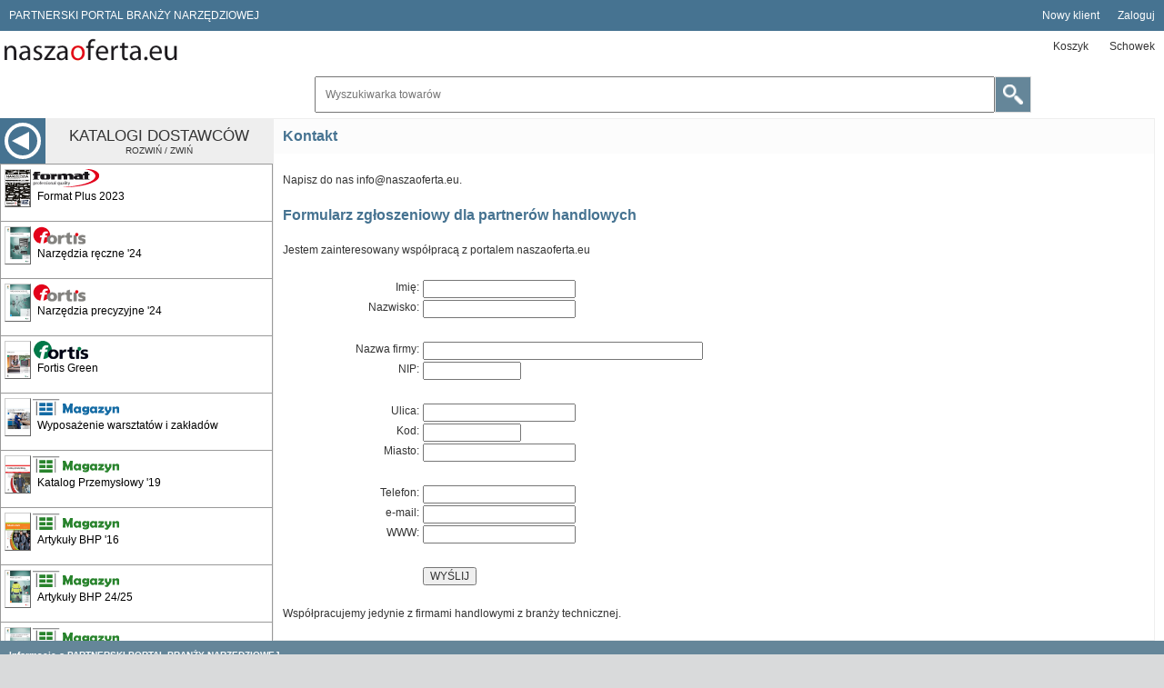

--- FILE ---
content_type: text/html; charset=UTF-8
request_url: https://www.naszaoferta.eu/additional.php?id=0
body_size: 4829
content:

<!DOCTYPE html>
<html>
  <head>
	<meta charset="utf-8" />
	<title>PARTNERSKI PORTAL BRANŻY NARZĘDZIOWEJ</title>
	<meta name="robots" content="all" />
	<meta name="viewport" content="width=device-width, initial-scale=1.0, minimum-scale=1, maximum-scale=2, user-scalable=2">
<script type="text/javascript">
var iStrings = 
{
	SessionTime:"Czas sesji:",
	LoginRemind:"PRZYPOMNIJ",
	ImagesMyTitleLoading:"[trwa ładowania obrazu...]",
	ImagesMyTitleLarger:"POWIĘKSZENIE",
	ImagesMyTitleError:"[error]",
	GetTargetBefore:"<h2>CZEKAJ</h2><p><img src=\"/system/images/common/px.png\" alt=\"\" style=\"float: left;\" /><span style\"float: left; display: block; padding-left: 10px; padding-right: 50px;\">Trwa komunikacja z serwerem...</span></p>",
	GetTargetLoadFail:"Informacja niedostępna. Błąd:",
	GetTargetInitFail:"Your browser does not support AJAX!",
	GetTargetReady0:"Zapytanie nie zainicjowane",
	GetTargetReady1:"Połączyłem się z serwerem",
	GetTargetReady2:"Uzyskałem odpowiedź",
	GetTargetReady3:"Przetwarzam dane",
	IncorrectQuantity:"Wpisąłeś niewłaściwą ilość, czy poprawić?",
	FillCorrect:"Wypełnij poprawnie pola z gwiazdką!",
	BasketConfirmClear:"Potwierdź opróżnianie koszyka"
}
</script>
	<link rel="shortcut icon" href="/favicon.ico" />
	<script type="text/javascript" src="/system/js/user-extension.js?1765584098.9091" ></script>
	<script type="text/javascript" src="/system/js/ajax.js?1765584098.9091" ></script>
	<script type="text/javascript" src="/system/js/strings-10.js?1765584098.9091" ></script>
	<link rel="stylesheet" type="text/css" href="/system/main-12.css?1765584098.9091" />
	<script type="text/javascript" src="/system/js/images-load-visible-10.js?1765584098.9091" ></script>
	<script type="text/javascript" src="/system/js/menu-start-10.js?1765584098.9091" ></script>
	<link rel="stylesheet" type="text/css" href="/system/orders-1.css?1765584098.9091" />
	<script type="text/javascript" src="/system/js/loading-1.js?1765584098.9091"></script>
	<script type="text/javascript" src="/system/js/main-10.js?1765584098.9091"></script>
	<script type="text/javascript" src="/system/js/catalog-2.js?1765584098.9091"></script>
	<script type="text/javascript" src="/system/js/clipboard-1.js?1765584098.9091"></script>
	<script type="text/javascript" src="/system/js/search-simple.js?1765584098.9091"></script>
	<script type="text/javascript" src="/system/js/basket-13.js?1765584098.9091"></script>
	<script type="text/javascript" src="/system/js/images-10.js?1765584098.9091"></script>
	<script type="text/javascript" src="/system/js/slide-10.js?1765584098.9091"></script>
	<script type="text/javascript" src="/system/js/calendar-10.js?1765584098.9091" ></script>
	<script type="text/javascript" src="/system/js/orders-10.js?1765584098.9091" ></script>
	<script type="text/javascript" src="/system/js/suggestions-10.js?1765584098.9091" ></script>
	<script type="text/javascript" src="/system/js/nav-10.js?1765584098.9091" ></script>
	<script type="text/javascript" src="/system/js/xml-10.js?1765584098.9091" ></script>
	<script type="text/javascript" src="/system/js/cookie-10.js?1765584098.9091" ></script>
	<script type="text/javascript" src="/system/js/window-share.js?1765584098.9091" ></script>
	<script type="text/javascript" src="/system/libs/windows/windows-0.js?1765584098.9091"></script>
	<script type="text/javascript" src="/system/js/nodes.js?1765584098.9091"></script>
	<script type="text/javascript" src="/system/js/form-order-submit.js?1765584098.9091"></script>
	<script type="text/javascript" src="/system/js/menu-mobile.js?1765584098.9091"></script>
	<link type="text/css" href="/system/libs/windows/windows-0.css?1765584098.9091" rel="stylesheet" />

	<script type="text/javascript" src="/system/libs/elkat/elkat.js?1765584098.9091" ></script>
	<script type="text/javascript" src="/system/js/elkat-work.js?1765584098.9091" ></script>
	<link rel="stylesheet" type="text/css" href="/system/libs/elkat/elkat.css?1765584098.9091" />
	<script type="text/javascript" src="/system/js/bir1-1.js?1765584098.9091" ></script>
	<script type="text/javascript" src="/system/js/products-alternative.js?1765584098.9091" ></script>
<script type="text/javascript">

idWndws.Buttons.Yes = "Tak";
idWndws.Buttons.No = " Nie";
idWndws.Buttons.Close = "Zamknij"

idCalendar.Names.Today = "Dziś";
idCalendar.Names.Months = ["Styczeń", "Luty", "Marzec", "Kwiecień", "Maj", "Czerwiec", "Lipiec", "Sierpień", "Wrzesień", "Październik", "Listopad", "Grudzień"];
idCalendar.Names.Days = ["Niedziela", "Podniedziałek", "Wtorek", "Środa", "Czwartek", "Piątek", "Sobota"];
idNav.Labels.Start = "START";
idNav.Labels.Catalog = "Katalog";
	</script>
	
	
	<link rel="stylesheet" type="text/css" href="/layout/main-1.css?1765584098.9091" />
  </head>
	<body>
	<div id="body_root">
		<div class="body_outer">
			<div class="body_inner">
<div id="layout-menu-general">
	<div id="layout-menu-general-info">
		<p>PARTNERSKI PORTAL BRANŻY NARZĘDZIOWEJ</p>
	</div>
	<div id="layout-menu-general-items">
		<ul class="layout-menu-general-items-menu">
			<li class="newcustomer"><a href="/account-create.html" title="Nowy klient">Nowy klient</a></li>
		</ul>
		<ul class="layout-menu-general-items-login">
			<li class="login"><a href="/login.php" title="Zaloguj">Zaloguj</a></li>
		</ul>
	</div>
</div>
<div id="layout-menu-tarading">
	<div class="logo">
		<p>
			<a href="/">
				<img src="/layout/logo.png" alt="" />
			</a>
		</p>
	</div>
	<div id="layout-menu-tarading-layout">
		<div id="layout-menu-tarading-menu">
			<div class="menu-mobile" id="menu-mobile">
				<div>
					<div class="menu-mobile-buttons" id="menu-mobile-buttons">
						<div class="column-left-buttons-triple" onclick="MenuMobile.Triple_ShowHide(this)">
							<p class="button-menu">
								<span></span>
								<span></span>
								<span></span>
							</p>
							<p>Menu</p>
						</div>
					</div>
					<div class="menu-mobile-items" id="menu-mobile-items">
						<div class="menu-mobile-items-panel" id="menu-mobile-items-panel">
						<ul class="menu-trading" id="id_panel_main_control">
							<li class="hidden"><a href="/" onclick="return idNav.Buttons.ShowCatalog(this)" class="current_main_control"><span>&nbsp;</span></a></li>
							<li><a href="/basket.html" onclick="return idNav.Buttons.Click(this)" id="button_basket" title="Koszyk"><span>Koszyk</span></a></li>
							<li><a href="/stored.html" onclick="return idNav.Buttons.Click(this)" title="Schowek"><span>Schowek</span></a></li>
							
						</ul></div>
					</div>
				</div>
			</div>
		</div>
		<div id="layout-menu-tarading-info">
		</div>
		<div id="layout-menu-tarading-searching">
			<div class="panel_search_simple" id="search-simple-search">
				<form method="post" action="/" onsubmit="return SearchSimple.Search()">
					<div class="panel_search_simple_phrase">
						<p class="panel_search_simple_phrase_input">
							<input type="text" name="search_simple" placeholder="Wyszukiwarka towarów" id="id_search_simple" maxlength="255" autocomplete="off" onfocus="SearchSimple.Focus(this)" onkeydown="return SearchSimple.InputKeydown(event, this)" onkeyup="return SearchSimple.InputKeyup(event, this)" />
						</p>
						<div class="prompt_anchor" id="panel_search_results"></div>
					</div>
					<p class="panel_search_simple_button">
						<span class="button" onclick="SearchSimple.Search()"><span>Wyszukaj</span></span>
						<input type="submit" />
						<input type="hidden" value="" id="search-simple-search-input-catalog" />
						<input type="hidden" value="" id="search-simple-search-input-mode" />
						<input type="hidden" value="1" id="search-simple-search-input-log" />
					</p>
				</form>
			</div>
		</div>
	</div>
</div>
				<div class="columns_body">
					<div class="column_left">
<div id="column-left-view">
	<div id="column-left-buttons">
		<div id="column-left-buttons-expand">
			<p class="button button-nextstep" onclick="MenuStart.ShowHide(this)">Rozwiń listę katalogów</p>
		</div>
		<div id="column-left-buttons-colapse">
			<p class="button button-nextstep" onclick="MenuStart.ShowHide(this)">Zwiń listę katalogów</p>
		</div>
	</div>
	<div id="column-left-panel">
		<div id="column-left-options">
			<div id="column-left-panel-hedaer" onclick="MenuStart.ShowHide(this)">
				<div id="column-left-panel-hedaer-button">
					<p><span>Kup teraz</span></p>
				</div>
				<div id="column-left-panel-hedaer-label">
					<p><strong>Katalogi dostawców</strong><span>Rozwiń / Zwiń</span></p>
				</div>
			</div>
			<div class="catalogs-list">
				<ul id="brand_menu">
					<li name="1734_format_plus_2023_2025">
						<a href="/catalog/1734_format_plus_2023_2025" title="Format Plus 2023"><span><strong>Format Plus 2023</strong></span></a>
					</li>
					<li name="1753_elc_narzedzia_reczne_fortis_2023">
						<a href="/catalog/1753_elc_narzedzia_reczne_fortis_2023" title="Narzędzia ręczne '24"><span><strong>Narzędzia ręczne '24</strong></span></a>
					</li>
					<li name="1755_elc_narzedzia_precyzyjne_fortis_2023">
						<a href="/catalog/1755_elc_narzedzia_precyzyjne_fortis_2023" title="Narzędzia precyzyjne '24"><span><strong>Narzędzia precyzyjne '24</strong></span></a>
					</li>
					<li name="1832_fortis_narzedzia_24_25">
						<a href="/catalog/1832_fortis_narzedzia_24_25" title="Fortis Green"><span><strong>Fortis Green</strong></span></a>
					</li>
					<li name="1612_elc_wyposazenie_warsztatow_gso">
						<a href="/catalog/1612_elc_wyposazenie_warsztatow_gso" title="Wyposażenie warsztatów i zakładów"><span><strong>Wyposażenie warsztatów i zakładów</strong></span></a>
					</li>
					<li name="1354_katalog_przemyslowy_ede_2019_gso">
						<a href="/catalog/1354_katalog_przemyslowy_ede_2019_gso" title="Katalog Przemysłowy '19"><span><strong>Katalog Przemysłowy '19</strong></span></a>
					</li>
					<li name="918_artykuly_bhp_fortis_2015_2016">
						<a href="/catalog/918_artykuly_bhp_fortis_2015_2016" title="Artykuły BHP '16"><span><strong>Artykuły BHP '16</strong></span></a>
					</li>
					<li name="1845_elc_BHP">
						<a href="/catalog/1845_elc_BHP" title="Artykuły BHP 24/25"><span><strong>Artykuły BHP 24/25</strong></span></a>
					</li>
					<li name="1836_elc_chemia_techniczna_2024">
						<a href="/catalog/1836_elc_chemia_techniczna_2024" title="Chemia techniczna 24/25'"><span><strong>Chemia techniczna 24/25'</strong></span></a>
					</li>
					<li name="1833_elc_maszyny_akcesoria_24_25">
						<a href="/catalog/1833_elc_maszyny_akcesoria_24_25" title="Maszyny i akcesoria 24/25'"><span><strong>Maszyny i akcesoria 24/25'</strong></span></a>
					</li>
					<li name="1838_elc_narzedzia_24_25">
						<a href="/catalog/1838_elc_narzedzia_24_25" title="Narzędzia 24/25'"><span><strong>Narzędzia 24/25'</strong></span></a>
					</li>
					<li name="1865_elc_elementy_zlaczne_2025">
						<a href="/catalog/1865_elc_elementy_zlaczne_2025" title="Elementy złączne 24/25"><span><strong>Elementy złączne 24/25</strong></span></a>
					</li>
					<li name="1781_elc_dom_i_ogrod_2024">
						<a href="/catalog/1781_elc_dom_i_ogrod_2024" title="Dom i Ogród '24"><span><strong>Dom i Ogród '24</strong></span></a>
					</li>
					<li name="1668_elc_elektronarzedzia_2022_gso">
						<a href="/catalog/1668_elc_elektronarzedzia_2022_gso" title="Elektronarzędzia '23"><span><strong>Elektronarzędzia '23</strong></span></a>
					</li>
					<li name="1016_elc_materialy_warsztatowe_2017">
						<a href="/catalog/1016_elc_materialy_warsztatowe_2017" title="Mat. warsztatowe '17"><span><strong>Mat. warsztatowe '17</strong></span></a>
					</li>
					<li name="1757_elc_obrobka_drewna_2023">
						<a href="/catalog/1757_elc_obrobka_drewna_2023" title="Obróbka drewna '24"><span><strong>Obróbka drewna '24</strong></span></a>
					</li>
					<li name="1749_elc_plac_budowy_2023">
						<a href="/catalog/1749_elc_plac_budowy_2023" title="Plac budowy '24"><span><strong>Plac budowy '24</strong></span></a>
					</li>
					<li name="1837_elc_okucia_meblowe_2024">
						<a href="/catalog/1837_elc_okucia_meblowe_2024" title="Okucia meblowe '24"><span><strong>Okucia meblowe '24</strong></span></a>
					</li>
					<li name="1756_elc_spawalnictwo_2023">
						<a href="/catalog/1756_elc_spawalnictwo_2023" title="Spawalnictwo '24"><span><strong>Spawalnictwo '24</strong></span></a>
					</li>
					<li name="1834_elc_utrzymanie_ruchu_2024">
						<a href="/catalog/1834_elc_utrzymanie_ruchu_2024" title="Utrzymanie ruchu '24"><span><strong>Utrzymanie ruchu '24</strong></span></a>
					</li>
					<li name="1770_c+p_meble_2023">
						<a href="/catalog/1770_c%2Bp_meble_2023" title="C+P Katalog główny"><span><strong>C+P Katalog główny</strong></span></a>
					</li>
					<li name="1795_edding">
						<a href="/catalog/1795_edding" title="Edding - katalog główny"><span><strong>Edding - katalog główny</strong></span></a>
					</li>
					<li name="1809_lena_lighting">
						<a href="/catalog/1809_lena_lighting" title="Lena Lighting"><span><strong>Lena Lighting</strong></span></a>
					</li>
				</ul>
			</div>
			<script type="text/javascript">
			Page.AddOnLoad(MenuStart.CreateImages);
			</script>
		</div>
	</div>
</div></div>
					<div class="column_right" id="panel_workspace">
						<div class="panel_right" id="panel_index">
<div class="panel_blue_outer">
	<h1 class="panel_outer"><span>Kontakt</span></h1>
	<div class="panel_outer">
	<style type="text/css">
div.dd067b60, div.dd067b60 form, div.dd067b60 h1, div.dd067b60 p, div.dd067b60 label, div.dd067b60 input, div.dd067b60 textarea
{
	display: block;
	float: left;
}
div.dd067b60, div.dd067b60 form, div.dd067b60 h1, div.dd067b60 p, div.dd067b60 label
{
	clear: both;
}
form.c5321aca label
{
	width: 150px;
	text-align: right;
	margin-right: 4px;
	margin-top: 3px;
}
div.dd067b60 form.c5321aca input
{
	margin-top: 2px;
}
div.dd067b60 form.c5321aca textarea
{
	width: 300px;
	height: 80px;
}
div.dd067b60 input#imie_id, div.dd067b60 input#nazwisko_id, div.dd067b60 input#ulica_id, div.dd067b60 input#miasto_id, div.dd067b60 input#telefon_id, div.dd067b60 input#email_id, div.dd067b60 input#web_id
{
	width: 160px;
}
div.dd067b60 input#firma_id
{
	width: 300px;
}
div.dd067b60 input#nip_id, div.dd067b60 input#kod_id
{
	width: 100px;
}
</style>
<script type="text/javascript">
function f39f597c(Sender)
{
	var c_start = document.cookie.indexOf(" sessid=");
	if (c_start == -1)
	{
		c_start = document.cookie.indexOf("sessid=");
	}
	if (c_start == -1)
	{
		return null;
	}
	c_start = document.cookie.indexOf("=", c_start) + 1;
	var c_end = document.cookie.indexOf(";", c_start);
	if (c_end == -1)
	{
		c_end = document.cookie.length;
	}
	var cForm = Sender.parentNode.parentNode;
	var Input;
	for (var i = 0; i < 11; i++)
	{
		Input = document.createElement("input");
		Input.type = "hidden";
		Input.name = "a" + (i < 10 ? "0" : "") + i;
		Sender.parentNode.parentNode.parentNode.children[4].appendChild(Input); 
	}
	with(Sender.parentNode.parentNode.parentNode.children[4])
	{
		children[0].value = unescape(document.cookie.substring(c_start,c_end));
		children[1].value = cForm.children[0].children[1].value;
		children[2].value = cForm.children[0].children[3].value;
		children[3].value = cForm.children[1].children[1].value;
		children[4].value = cForm.children[1].children[3].value;
		children[5].value = cForm.children[2].children[1].value;
		children[6].value = cForm.children[2].children[3].value;
		children[7].value = cForm.children[2].children[5].value;
		children[8].value = cForm.children[3].children[1].value;
		children[9].value = cForm.children[3].children[3].value;
		children[10].value = cForm.children[3].children[5].value;
		submit();
	}
}
</script>
<div class="dd067b60">
	<p>Napisz do nas <a href="mailto:info@naszaoferta.eu">info@naszaoferta.eu</a>.</p>
	<h1>Formularz zgłoszeniowy dla partnerów handlowych</h1>
	<p>Jestem zainteresowany współpracą z portalem naszaoferta.eu</p>
	<form method="post" action="" class="c5321aca" onsubmit="return false">
		<p>
			<label for="imie_id">Imię:</label> <input type="text" id="imie_id" />
			<label for="nazwisko_id">Nazwisko:</label> <input type="text" id="nazwisko_id" />
		</p>
		<p>
			<label for="firma_id">Nazwa firmy:</label> <input type="text" id="firma_id" />
			<label for="nip_id">NIP:</label> <input type="text" id="nip_id" />
		</p>
		<p>
			<label for="ulica_id">Ulica:</label> <input type="text" id="ulica_id" />
			<label for="kod_id">Kod:</label> <input type="text" id="kod_id" />
			<label for="miasto_id">Miasto:</label> <input type="text" id="miasto_id" />
		</p>
		<p>
			<label for="telefon_id">Telefon:</label> <input type="text" id="telefon_id" />
			<label for="email_id">e-mail:</label> <input type="text" id="email_id" />
			<label for="web_id">WWW:</label> <input type="text" id="web_id" />
		</p>
		<p>
			<label>&nbsp;</label> <input type="submit" value="WYŚLIJ" onclick="f39f597c(this)" />
		</p>
	</form>
	<form method="post" action="add_application.php">
	</form>
	<p>Współpracujemy jedynie z firmami handlowymi z branży technicznej.</p>
</div>
	</div>
	
</div></div>
						<div class="panel_right" id="panel_work"></div>
						<div class="panel_right" id="panel_catalog"></div>
					</div>
				</div>
<div class="panel_foot">
	<div class="left">
		<h1>Informacje o PARTNERSKI PORTAL BRANŻY NARZĘDZIOWEJ</h1>
		<ul><li><a href="/additional.php?id=0">Kontakt</a></li><li> | <a href="/additional.php?id=1">Pliki cookie</a></li>
		</ul>
	</div>
</div>
			</div>
		</div>
	</div>
	<div id="panel_imgenlargement">
<div class="panel_blue_outer">
	<h1 class="panel_outer"><span>Powiększenie</span></h1>
	<div class="panel_outer">
	
		<div class="wait">
			<span> Trwa ładowanie czekaj.</span>
		</div>
		<div class="image">
			<img src="/system/images/common/px.png" alt="Powiększenie" />
		</div>
	</div>
	<div class="button_close" onclick="Images.Close()"></div>
</div></div>
<script type="text/javascript">
window.addEventListener("load", function() {
	var Cookie = idCookie.Get("sessid");
	if (Cookie == "")
	{
		var p = document.getElementById("panel-system-error");
		if (p != null)
		{
			var Div = document.createElement("DIV");
			Div.className = "no-cookies";
			Div.innerHTML = "<p>No support for Cookies.<br />For proper operation of the system, the use of Cookies is required.</p>";
			p.appendChild(Div);
		}
	}
});
</script>
	</body>
</html>

--- FILE ---
content_type: text/html; charset=UTF-8
request_url: https://www.naszaoferta.eu/basket-rows-count.html
body_size: 90
content:
<result>
	<error>
		<nb>0</nb>
	</error>
	<data>
		<status>
			<rows>0</rows>
		</status>
	</data>
</result>

--- FILE ---
content_type: text/css
request_url: https://www.naszaoferta.eu/system/main-12.css?1765584098.9091
body_size: 16349
content:
html {
	overflow: auto;
}
body, a:link, a:visited, a:active, a:hover, textarea, input, select, option, th, td, h1, h2, h3, ol, ul, li
{
	font: normal 12px verdana, arial;
	text-decoration: none;
	color: #2b678c;
	color: #333;
}
body
{
	background-color: #d9dadb;
	background-image: url("/system/images/layout/body_bg.png");
	background-image: url("/system/images/layout/bg-tools.png");
	background-position: center top;
	margin: 0px;
	padding: 0px;
}
form
{
	margin: 0px;
	padding: 0px;
}
h1
{
	font-size: 16px;
	font-weight: bold;
	color: #467391;
}
h2
{
	font-weight: bold;
	color: #467391;
}
h3
{
	font-weight: bold;
	font-style: italic;
	color: #467391;
}
ol
{
	margin-top: 10px;
	list-style-type: decimal;
}
ol ol
{
	list-style-type: lower-alpha;
}
ul
{
	margin-top: 10px;
	list-style-type: disc;
}
ul ul
{
	list-style-type: circle;
}
li
{
	margin-bottom: 10px;
}
th
{
	font-weight: bold;
}
.link-inline
{
	cursor: pointer;
}
.link-inline:hover
{
	text-decoration: underline;
}
.link-inline:active
{
	color: #f00;
	text-decoration: underline;
}
*.panel-system-error
{
	float: left;
	width: 100%;
	padding: 0px;
	margin: 0px;
	box-sizing: border-box;
}
*.panel-system-error > *
{
	width: 100%;
	padding: 10px;
	box-sizing: border-box;
	border: 1px solid #f00;
	color: #f00;
	text-align: center;
}
/*
span.button_tobasket, span.button_tobasket_active
{
	background-color: #e00;
	color: #fff;
	background-image: url("/system/images/forms/button_tobasket.png");
	background-repeat: no-repeat;
	background-position: right center;
	padding: 2px;
	padding-left: 4px;
	padding-right: 26px;
	cursor: pointer;
	display: block;
}
span.button_tobasket:hover
{
	background-color: #f00;
}
span.button_tobasket:active
{
	background-color: #999;
}
span.button_tobasket_active
{
	background-color: #ccc;
}
*/
/* new layout byuttons - starts */
.button,
.button:hover,
.button:active
{
	display: inline-block;
	padding: 6px;
	padding-left: 10px;
	padding-right: 10px;
	box-sizing: border-box;
	cursor: pointer;
	border: 1px solid #ddd;
	color: #666;
}
.button:hover
{
	border: 1px solid #aaa;
	color: #000;
}
.button:active
{
	border: 1px solid #666;
	color: #000;
}
.button-nextstep,
.button-nextstep:hover,
.button-nextstep:active
{
	background-color: #0a0 !important;
	border: 1px solid #fff !important;
	color: #fff !important;
	box-shadow: 0px 0px 3px #0a0 !important;
}
.button-nextstep:hover
{
	background-color: #090 !important;
	box-shadow: 0px 0px 3px #090 !important;
}
.button-nextstep:active
{
	background-color: #060 !important;
	box-shadow: 0px 0px 3px #060 !important;
}
.button-nextstep *
{
	color: #fff !important;
}
.button-nextstep > *.button-menu > *
{
	background-color: #fff !important;
}
.button-maxwidth,
.button-maxwidth:hover,
.button-maxwidth:active
{
	width: 100%;
}
.button-print
{
}
.button-restore,
.button-restore:hover,
.button-restore:active
{
	padding-left: 28px;
	background-image: url(/system/images/admin/ok.png);
	background-position: 4px center;
	background-repeat: no-repeat;
}
.button-back,
.button-back:hover,
.button-back:active
{
	padding-left: 28px;
	background-image: url(/system/images/admin/next.png);
	background-position: 4px center;
	background-repeat: no-repeat;
}
.button-print,
.button-print:hover,
.button-print:active
{
	padding-left: 28px;
	background-image: url(/system/images/admin/print.png);
	background-position: 4px center;
	background-repeat: no-repeat;
}
.button-open,
.button-open:hover,
.button-open:active
{
	padding-left: 28px;
	background-image: url(/system/images/admin/text-format.png);
	background-position: 4px center;
	background-repeat: no-repeat;
}
/* new layout byuttons - ends */
/* window dialog - starts */
.wndw-dialog
{
	display: block;
	position: fixed;
	width: 100%;
	height: 100%;
	top: 0px;
	left: 0px;
	z-index: 10;
}
.wndw-dialog > *
{
	display: block;
	margin-top: 100px;
	margin-left: auto;
	margin-right: auto;
	width: 100%;
	max-width: 800px;
	min-height: 400px;
	box-shadow: 1px 1px 10px #000;
	background-color: #fff;
}
.wndw-dialog .header
{
	display: flex;
	flex-direction: row;
}
.wndw-dialog .header > :nth-child(1)
{
	flex-grow: 1;
	vertical-align: center;
	background-color: #f0f0f0;
}
.wndw-dialog .header h2
{
	margin: 0px;
	margin-left: 10px;
	padding: 0px;
	transform: translateY(50%);
}
.wndw-dialog .body,
.wndw-dialog .help
{
	padding: 10px;
	border-top: 1px solid #ccc;
}
.wndw-dialog .help td
{
	padding: 4px;
}
.wndw-dialog .help tr:nth-child(odd) td
{
	background-color: #f0f0f0;
}
.wndw-dialog .help h2,
.wndw-dialog .help h3
{
	margin: 0px;
	margin-bottom: 10px;
}
.wndw-dialog .help > div
{
	display: flex;
	flex-direction: row;
}
.wndw-dialog .help > div > *
{
	flex-grow: 1;
}
/* window dialog - ends */

.error_message
{
	padding: 10px;
	width: 100%;
	box-sizing: border-box;
}
/* komunikaty */
a:link img, a:visited img, a:active img, a:hover img
{
	border-width: 0px;
}
.stop, .stop:link, .stop:visited, .stop:hover, .stop:active, .importatnt
{
	font-weight: bold;
	border: 1px solid #f00;
	padding: 5px;
	color: #fff;
	background-color: #f00;
	text-align: center;
}
.importatnt
{
	color: #f00;
	background-color: #fff;
}
.ico_reload
{
	background-image: url("/system/images/layout/refresh.png");
	background-repeat: no-repeat;
	background-position: 0px 0px;
	padding: 30px;
	padding-left: 60px;
	padding-top: 0px;
	font-weight: bold;
}
div.panel-info-user-login > div > div
{
	clear: both !important;
}
a:link.ask_carer, a:visited.ask_carer, a:hover.ask_carer, a:active.ask_carer
{
	display: block;
	border: 1px solid #aaa;
	text-align: center;
	padding: 4px;
	margin: 4px;
}
a:hover.ask_carer, a:active.ask_carer
{
	border: 1px solid #666;
}
div.layout_baner
{
	margin-bottom: 1px;
	float: left;
	width: 100%;
}
/* MENU MOBILE */
.menu-mobile
{
	margin: 0px;
	padding: 0px;
	box-sizing: border-box;
}
.menu-mobile .menu-mobile-buttons
{
	display: none;
	box-sizing: border-box;
}
.menu-mobile .menu-mobile-buttons > .column-left-buttons-triple
{
	height: 40px;
	width: auto;
	display: flex;
	flex-direction: row;
	border: 1px solid #999;
	cursor: pointer;
	margin: 4px;
	margin-left: auto;
	padding: 5px;
	border-radius: 10px;
	box-sizing: border-box;
}
.menu-mobile .menu-mobile-buttons > .column-left-buttons-triple > *:nth-child(2)
{
	flex-grow: 1;
	width: auto;
	text-transform: uppercase;
	box-sizing: border-box;
}
.menu-mobile .menu-mobile-buttons > .column-left-buttons-triple:hover
{
	border-color: #666;
}
.menu-mobile .menu-mobile-buttons > .column-left-buttons-triple:hover > * > *
{
	background-color: #666;
}
.menu-mobile .menu-mobile-buttons > .column-left-buttons-triple > *
{
	align-self: center;
	padding: 5px;
	box-sizing: border-box;
}
.menu-mobile .menu-mobile-buttons > .column-left-buttons-triple > *:nth-child(1)
{
	align-self: center;
	margin: 0px;
	margin-left: auto;
	margin-right: auto;
	display: block;
	width: 40px;
	height: 30px;
	position: relative;
}
.menu-mobile .menu-mobile-buttons > .column-left-buttons-triple > *:nth-child(1) > *
{
	position: absolute;
	display: block;
	background-color: #999;
	width: 26px;
	height: 2px;
	top: 0px;
	left: 5px;
	z-index: 1;
}
.menu-mobile .menu-mobile-buttons > .column-left-buttons-triple > *:nth-child(1) > *:nth-child(1)
{
	-webkit-transition-duration: 0.5s; /* Safari */
	transition-duration: 0.5s;
	transition-timing-function: ease;
	top: calc(25% - 2px);
}
.menu-mobile .menu-mobile-buttons > .column-left-buttons-triple > *:nth-child(1) > *:nth-child(2)
{
	-webkit-transition-duration: 0.5s; /* Safari */
	transition-duration: 0.5s;
	transition-timing-function: ease;
	top: calc(50% - 2px);
	opacity: 1;
}
.menu-mobile .menu-mobile-buttons > .column-left-buttons-triple > *:nth-child(1) > *:nth-child(3)
{
	-webkit-transition-duration: 0.5s; /* Safari */
	transition-duration: 0.5s;
	transition-timing-function: ease;
	top: calc(75% - 2px);
}
.menu-mobile *.menu-mobile-items
{
	position: relative;
	box-sizing: border-box;
}
.menu-mobile *.menu-mobile-items > *.menu-mobile-items-panel
{
		position: static;
		display: block;
		padding: 0px;
		margin: 0px;
		width: auto;
		box-sizing: border-box;
}
@media only screen and (max-width: 1000px)
{
	.menu-mobile > * > .menu-mobile-items
	{
		position; relative;
	}
	.menu-mobile > * > .menu-mobile-items > *.menu-mobile-items-panel
	{
		position: absolute;
		-webkit-transition-duration: 0.5s; /* Safari */
		transition-duration: 0.5s;
		transition-timing-function: ease;
		opacity: 0;
		visibility: hidden;
		z-index: 108;
		top: 0px;
		right: 0px;
		background-color: #fff;
		box-shadow: 0px 0px 6px #999;
		border-radius: 10px;
	}
	.menu-mobile > *.menu-mobile-visible > .menu-mobile-items > *.menu-mobile-items-panel
	{
		-webkit-transition-duration: 0.5s; /* Safari */
		transition-duration: 0.5s;
		transition-timing-function: ease;
		opacity: 1;
		visibility: visible;
	}
	.menu-mobile > * > *.menu-mobile-buttons
	{
		display: flex;
		flex-direction: row;
	}
	.menu-mobile > *.menu-mobile-visible > *.menu-mobile-buttons > .column-left-buttons-triple > * > *:nth-child(1)
	{
		-webkit-transition-duration: 0.5s; /* Safari */
		transition-duration: 0.5s;
		transition-timing-function: ease;
		top: calc(50% - 2px);
		transform: rotate(45deg);
	}
	.menu-mobile > *.menu-mobile-visible > *.menu-mobile-buttons > .column-left-buttons-triple > * > *:nth-child(2)
	{
		-webkit-transition-duration: 0.5s; /* Safari */
		transition-duration: 0.5s;
		transition-timing-function: ease;
		visibility: hidden;
		opacity: 0;
	}
	.menu-mobile > *.menu-mobile-visible > *.menu-mobile-buttons > .column-left-buttons-triple > * > *:nth-child(3)
	{
		-webkit-transition-duration: 0.5s; /* Safari */
		transition-duration: 0.5s;
		transition-timing-function: ease;
		top: calc(50% - 2px);
		transform: rotate(-45deg);
	}
}
/* TOP */
#layout-menu-general
{
	display: flex;
	flex-direction: row;
	background-color: #467391;
}
#layout-menu-general > #layout-menu-general-info
{
	flex-grow: 1;
}
#layout-menu-general > #layout-menu-general-items
{
	display: flex;
	flex-direction: row;
}
#layout-menu-general > #layout-menu-general-info > p,
#layout-menu-general > #layout-menu-general-items li > span,
#layout-menu-general > #layout-menu-general-items li > a
{
	padding: 10px;
	display: block;
}
#layout-menu-general > #layout-menu-general-items > ul > li > a
{
	text-align: center;
}
#layout-menu-general > #layout-menu-general-items > ul
{
	display: flex;
	flex-direction: row;
	flex-grow: 1;
}
#layout-menu-general > #layout-menu-general-items > ul > li
{
	display: flex;
	flex-direction: column;
	flex-grow: 1;
}
#layout-menu-general > #layout-menu-general-items > ul > li > a,
#layout-menu-general > #layout-menu-general-items > ul > li > span
{
	display: flex;
	flex-direction: row;
	flex-grow: 1;
}
#layout-menu-general > #layout-menu-general-items > ul > li > a > span,
#layout-menu-general > #layout-menu-general-items > ul > li > span > span
{
	align-self: center;
}
#layout-menu-general > #layout-menu-general-items > ul > li > div
{
	position: relative;
}
#layout-menu-general > #layout-menu-general-items > ul > li > div > ul
{
	position: absolute;
	top: 0px;
	right: 0px;
	padding: 6px;
	box-shadow: 1px 1px 3px #999;
	z-index: 110;
	-webkit-transition-duration: 0.5s; /* Safari */
	transition-duration: 0.5s;
	transition-timing-function: ease;
	opacity: 0;
	visibility: hidden;
	background-color: #467391;
}
#layout-menu-general > #layout-menu-general-items > ul > li > div > ul *
{
	white-space: nowrap;
}
#layout-menu-general > #layout-menu-general-items > ul > li:hover > div > ul
{
	-webkit-transition-duration: 0.5s; /* Safari */
	transition-duration: 0.5s;
	transition-timing-function: ease;
	opacity: 1;
	visibility: visible;
}
@media only screen and (max-width: 1000px)
{
	#layout-menu-general > #layout-menu-general-items > ul > li > span,
	#layout-menu-general > #layout-menu-general-items > ul > li > a
	{
		padding-left: 4px;
		padding-right: 4px;
	}
}
#layout-menu-general > #layout-menu-general-items a:hover
{
	background-color: #265371;
}
#layout-menu-general > #layout-menu-general-items a:active
{
	background-color: #063351;
}
#layout-menu-general > #layout-menu-general-items > ul.layout-menu-general-items-admin > li.admin > a
{
	background-color: #c00;
}
#layout-menu-general > #layout-menu-general-items > ul.layout-menu-general-items-admin > li.admin > a:hover
{
	background-color: #a00;
}
#layout-menu-general > #layout-menu-general-items > ul.layout-menu-general-items-admin > li.admin > a:active
{
	background-color: #900;
}
@media only screen and (max-width: 600px)
{
	#layout-menu-general > #layout-menu-general-info > #session_timer > *:nth-child(1)
	{
		display: none;
	}
	#layout-menu-general > #layout-menu-general-items > ul > li > span,
	#layout-menu-general > #layout-menu-general-items > ul > li > a
	{
		padding-left: 40px;
		padding-right: 0px;
		width: 40px;
		height: 40px;
		min-width: 0px;
		overflow: hidden;
		box-sizing: border-box;
		white-space: nowrap;
		background-position: center center;
		background-repeat: no-repeat;
		background-size: 70%;
	}
	#layout-menu-general > #layout-menu-general-items > ul.layout-menu-general-items-admin > li.admin > a
	{
		background-image: url(/system/images/layout/ico-admin-white.svg);
	}
	#layout-menu-general > #layout-menu-general-items > ul.layout-menu-general-items-menu > li.newcustomer > a
	{
		background-image: url(/system/images/layout/ico-newcustomer-white.svg);
	}
	#layout-menu-general > #layout-menu-general-items > ul.layout-menu-general-items-menu > li.account > a
	{
		background-image: url(/system/images/layout/ico-account-white.svg);
	}
	#layout-menu-general > #layout-menu-general-items > ul.layout-menu-general-items-menu > li.carer > span
	{
		background-image: url(/system/images/layout/ico-carer-white.svg);
	}
	#layout-menu-general > #layout-menu-general-items > ul.layout-menu-general-items-logout > li > a
	{
		background-image: url(/system/images/layout/ico-logout-white.svg);
	}
	#layout-menu-general > #layout-menu-general-items > ul.layout-menu-general-items-login > li > a
	{
		background-image: url(/system/images/layout/ico-login-white.svg);
	}
}
#layout-menu-general *
{
	color: #fff;
	list-style-type: none;
	margin: 0px;
	padding: 0px;
}
#layout-menu-general ul
{
	display: flex;
	flex-direction: row;
}
#layout-menu-general ul ul
{
	display: block;
}
#layout-menu-general a
{
	padding: 6px;
}
#layout-menu-tarading
{
	display: flex;
	flex-direction: row;
}
#layout-menu-tarading > #layout-menu-tarading-layout
{
	flex-grow: 1;
	display: flex;
	flex-direction: column;
}
#layout-menu-tarading > #layout-menu-tarading-layout > #layout-menu-tarading-menu
{
	flex-grow: 1;
}
#layout-menu-tarading > #layout-menu-tarading-layout > #layout-menu-tarading-menu ul
{
	display: block;
	text-align: right;
	flex-direction: row;
	margin: 0px;
}
#layout-menu-tarading > #layout-menu-tarading-layout > #layout-menu-tarading-menu ul > li.hidden
{
	display: none;
}
#layout-menu-tarading > #layout-menu-tarading-layout > #layout-menu-tarading-menu ul > li
{
	list-style-type: none;
	display: inline-block;
}
#layout-menu-tarading > #layout-menu-tarading-layout > #layout-menu-tarading-menu a
{
	padding: 10px;
	display: block;
}
#layout-menu-tarading > #layout-menu-tarading-layout > #layout-menu-tarading-menu a:hover
{
	background-color: #f0f0f0;
}
#layout-menu-tarading > #layout-menu-tarading-layout > #layout-menu-tarading-searching *
{
	box-sizing: border-box;
}
@media only screen and (max-width: 1000px)
{
	#layout-menu-tarading > #layout-menu-tarading-layout > #layout-menu-tarading-menu ul
	{
		display: block;
		box-sizing: border-box;
		padding: 10px;
		margin: 0px;
		width: 100%;
		text-align: left;
	}
	#layout-menu-tarading > #layout-menu-tarading-layout > #layout-menu-tarading-menu ul > li
	{
		display: block;
	}
	#layout-menu-tarading > #layout-menu-tarading-layout > #layout-menu-tarading-menu ul > li > *
	{
		display: block;
	}
}
#layout-menu-tarading > #layout-menu-tarading-layout > #layout-menu-tarading-info
{
	display: flex;
	flex-direction: row;
}
#layout-menu-tarading > #layout-menu-tarading-layout > #layout-menu-tarading-info > *
{
	margin-left: auto;
	margin-right: auto;
	box-sizing: border-box;
	padding-left: 6px;
	padding-right: 6px;
}
#layout-menu-tarading > #layout-menu-tarading-layout > #layout-menu-tarading-info p
{
	margin: 0px;
	padding: 0px;
	display: flex;
	flex-direction: row;
}
#layout-menu-tarading > #layout-menu-tarading-layout > #layout-menu-tarading-info #layout-menu-tarading-info-label
{
	color: #fff;
	background-color: #bbb;
	border: 1px solid #bbb;
	padding: 6px;
}
#layout-menu-tarading > #layout-menu-tarading-layout > #layout-menu-tarading-info #layout-menu-tarading-info-data
{
	border: 1px solid #ccc;
	padding: 3px;
}
#layout-menu-tarading > #layout-menu-tarading-layout > #layout-menu-tarading-info #layout-menu-tarading-info-data > *
{
	white-space: nowrap;
	padding: 3px;
	display: inline-block;
	color: #467391;
}

#layout-menu-tarading > #layout-menu-tarading-layout > #layout-menu-tarading-searching .panel_search_simple
{
	width: 100%;
	max-width: 800px;
	margin-left: auto;
	margin-right: auto;
	padding: 6px;
	align-self: center;
}
#layout-menu-tarading > #layout-menu-tarading-layout > #layout-menu-tarading-searching .panel_search_simple > *
{
	width: 100%;
	display: flex;
	flex-direction: row;
}
#layout-menu-tarading > #layout-menu-tarading-layout > #layout-menu-tarading-searching .panel_search_simple .panel_search_simple_phrase
{
	flex-grow: 1;
	display: flex;
	flex-direction: column;
}
#layout-menu-tarading > #layout-menu-tarading-layout > #layout-menu-tarading-searching .panel_search_simple .panel_search_simple_phrase_input
{
	flex-grow: 1;
}
#layout-menu-tarading > #layout-menu-tarading-layout > #layout-menu-tarading-searching .panel_search_simple .panel_search_simple_phrase > p
{
}
#layout-menu-tarading > #layout-menu-tarading-layout > #layout-menu-tarading-searching .panel_search_simple_button > .button
{
	width: 40px;
	height: 40px;
	background-image: url(/system/images/forms/search-simple.png);
	background-position: center center;
	background-repeat: no-repeat;
	background-size: 60%;
	background-color: #658699;
}
#layout-menu-tarading > #layout-menu-tarading-layout > #layout-menu-tarading-searching .panel_search_simple_button > .button:hover
{
	box-shadow: 1px 1px 6px #999;
}
#layout-menu-tarading > #layout-menu-tarading-layout > #layout-menu-tarading-searching .panel_search_simple_button > .button:active
{
	box-shadow: 1px 1px 3px #333;
}
#layout-menu-tarading > #layout-menu-tarading-layout > #layout-menu-tarading-searching .panel_search_simple_button > .button > *
{
	display: none;
}
#layout-menu-tarading > #layout-menu-tarading-layout > #layout-menu-tarading-searching p
{
	display: flex;
	margin: 0px;
}
#layout-menu-tarading > #layout-menu-tarading-layout > #layout-menu-tarading-searching input[type="text"]
{
	flex-grow: 1;
	padding-left: 10px;
	padding-right: 10px;
}
#layout-menu-tarading > #layout-menu-tarading-layout > #layout-menu-tarading-searching input[type="submit"]
{
	display: none;
}
#layout-menu-tarading > #layout-menu-tarading-layout > #layout-menu-tarading-searching .prompt_anchor
{
	position: relative;
	width: 100%;
}
#layout-menu-tarading > #layout-menu-tarading-layout > #layout-menu-tarading-searching .prompt_anchor > p
{
	position: absolute;
	background-color: #fff;
	box-shadow: 1px 1px 3px #999;
	width: 100%;
	z-index: 106;
	box-sizing: border-box;
	padding: 3px;
	display: block;
}
#layout-menu-tarading > #layout-menu-tarading-layout > #layout-menu-tarading-searching .prompt_anchor a:link,
#layout-menu-tarading > #layout-menu-tarading-layout > #layout-menu-tarading-searching .prompt_anchor a:visited,
#layout-menu-tarading > #layout-menu-tarading-layout > #layout-menu-tarading-searching .prompt_anchor a:hover,
#layout-menu-tarading > #layout-menu-tarading-layout > #layout-menu-tarading-searching .prompt_anchor a:active
{
	white-space: nowrap;
	display: block;
	width: 100%;
	color: #999;
	padding: 1px;
	box-sizing: border-box;
	padding: 4px;
}
#layout-menu-tarading > #layout-menu-tarading-layout > #layout-menu-tarading-searching .prompt_anchor a.active,
#layout-menu-tarading > #layout-menu-tarading-layout > #layout-menu-tarading-searching .prompt_anchor a:hover,
#layout-menu-tarading > #layout-menu-tarading-layout > #layout-menu-tarading-searching .prompt_anchor a:active
{
	text-decoration: underline;
}
#layout-menu-tarading > #layout-menu-tarading-layout > #layout-menu-tarading-searching .prompt_anchor a strong
{
	color: #000;
	font-weight: normal;
}

.search-simple-procuctcode #search-simple-infobox
{
	margin-top: 10px;
}
.search-simple-procuctcode #search-simple-infobox > *
{
	border: 1px solid #f0f0f0;
	background-color: #f9f9f9;
	margin-top: 10px;
	padding: 10px;
}
.search-simple-procuctcode #search-simple-infobox > * > *
{
	margin: 0px;
	margin-top: 10px;
	padding: 0px;
}
.search-simple-procuctcode #search-simple-infobox > * >  *:nth-child(1)
{
	margin-top: 0px;
}
.search-simple-procuctcode .search-simple-resultbox
{
	margin-top: 20px;
}
.search-simple-procuctcode .search-simple-resultbox-find-byname
{
	float: none;
	clear: both;
}
.search-simple-procuctcode .search-simple-resultbox-find-byname p
{
	text-align: center;
	background-color: #f9f9f9;
	border: 1px solid #f0f0f0;
	padding: 10px;
	box-sizing: border-box;
}
.search-simple-byindex #search-simple-byindex-catalogs-item-segments
{
	margin-top: 10px;
	display: flex;
	flex-direction: row;
	background-color: #f9f9f9;
	border: 1px solid #f0f0f0;
}
.search-simple-byindex #search-simple-byindex-catalogs-item-segments > *
{
	padding: 10px;
}
.search-simple-byindex #search-simple-byindex-catalogs-item-segments > *:nth-child(2)
{
	flex-grow: 1;
}
.search-simple-byindex #search-simple-byindex-catalogs-item-segments > *:nth-child(2) > *:nth-child(1)
{
	margin-top: 0px;
}
.search-simple-byindex #search-simple-byindex-catalogs-item-segments > *:nth-child(1) p
{
	display: inline-block;
	margin: 0px;
	padding: 0px;
	margin: 4px;
	background-color: #467391;
	width: 100px;
	height: 140px;
	position: relative;
}
.search-simple-byindex #search-simple-byindex-catalogs-item-segments > *:nth-child(1) p > img
{
	position: absolute;
	top: 50%;
	left: 50%;
	transform: translate(-50%, -50%);
	max-height: 138px;
	max-width: 98px;
	display: block;
	background-color: #fff;
}
.search-simple-byindex #search-simple-byindex-catalogs-list-segments p
{
	display: inline-block;
	margin: 0px;
	padding: 0px;
	cursor: pointer;
	margin: 4px;
	background-color: #467391;
	width: 100px;
	height: 140px;
	position: relative;
}
.search-simple-byindex #search-simple-byindex-catalogs-list-segments p:hover
{
	box-shadow: 1px 1px 5px #666;
}
.search-simple-byindex #search-simple-byindex-catalogs-list-segments p:active
{
	box-shadow: 1px 1px 5px #333;
}
.search-simple-byindex #search-simple-byindex-catalogs-list-segments p > img
{
	position: absolute;
	top: 50%;
	left: 50%;
	transform: translate(-50%, -50%);
	max-height: 138px;
	max-width: 98px;
	display: block;
	background-color: #fff;
}
.search-simple-byindex #search-simple-byindex-catalogs-list-segments
{
	margin-top: 10px;
}
.search-simple-byindex #search-simple-byindex-catalogs-list-segments > *
{
	border: 1px solid #f0f0f0;
	background-color: #f9f9f9;
	margin-top: 10px;
	padding: 10px;
}
.search-simple-byindex #search-simple-byindex-catalogs-list-segments > *:nth-child(1)
{
	margin-top: 0px;
}
.search-simple-byindex #search-simple-byindex-catalogs-list-segments p#search-simple-byindex-button-more,
.search-simple-byindex #search-simple-byindex-catalogs-list-segments div.search-simple-byindex-catalogs-list-item-hidden,
.search-simple-byindex #search-simple-byindex-catalogs-list-segments p.search-simple-byindex-catalogs-list-item-hidden
{
	display: none;
}
.search-simple-byindex #search-simple-byindex-catalogs-list-segments p#search-simple-byindex-button-more img
{
	background-color: #467391;
}
.search-simple-byindex #search-simple-byindex-catalogs-list-segments p#search-simple-byindex-button-more:hover img
{
	background-color: #6693b1;
}
.search-simple-byindex #search-simple-byindex-catalogs-list-segments p#search-simple-byindex-button-more:active img
{
	background-color: #86b3d1;
}
.search-simple-byindex #search-simple-byindex-catalogs-list-segments p#search-simple-byindex-button-more.search-simple-byindex-catalogs-list-item-visible
{
	display: inline-block;
}
.search-simple-byindex .search-simple-resultbox
{
	margin-top: 20px;
}
/* POCZĄTEK STOPKI SYSTEMU */
div.panel_foot
{
	float: left;
	width: 100%;
	width: calc(100% - 20px);
	background-color: #658699;
	color: #fff;
	padding: 10px;
	font-size: 9px;
}
div.panel_foot p, div.panel_foot ul, div.panel_foot li, div.panel_foot a:link, div.panel_foot a:visited, div.panel_foot a:active, div.panel_foot a:hover
{
	color: #fff;
	font-size: 9px;
}
div.panel_foot div.left
{
	color: #fff;
	float: left;
}
div.panel_foot div.right
{
	color: #fff;
	float: right;
}
div.panel_foot div.segment
{
	float: left;
	clear: none;
	margin-right: 20px;
}
div.panel_foot div.segment ul li
{
	float: left;
	clear: both;
	display: block;
	margin: 0px;
	padding: 0px;
	color: #fff;
}
div.panel_foot h1, div.panel_foot h2
{
	font-size: 10px;
	border-bottom: 1px dotted #b7d2e2;
	font-weight: bold;
	color: #b7d2e2;
	color: #fff;
	margin: 0px;
	padding: 0px;
	margin-bottom: 10px;
}
div.panel_foot h2 a:link, div.panel_foot h2 a:visited, div.panel_foot h2 a:hover, div.panel_foot h2 a:active
{
	font-weight: bold;
	color: #bbb;
}
div.panel_foot p
{
	margin: 0px;
	padding: 0px;
}
div.panel_foot ul
{
	list-style-type: none;
	margin: 0px;
	padding: 0px;
}
div.panel_foot li
{
	display: inline;
}
/* KONIEC STOPKI SYSTEMU */
div.columns_body
{
	float: none;
	display: flex;
	flex-direction: row;
	width: 100%;
	box-sizing: border-box;
}
div.column_left
{
	float: none;
    display: flex;
	flex-direction: row;
	box-sizing: border-box;
}
div.column_left
{
	box-sizing: border-box;
}
#column-left-view
{
	display: flex;
	flex-direction: row;
	position: relative;
	width: 100%;
	height: 100%;
}
#column-left-view > #column-left-panel
{
	display: flex;
	flex-direction: row;
	width: 100%;
}
#column-left-view > #column-left-buttons,
#column-left-view > #column-left-buttons > .column-left-buttons-hidden
{
	display: none;
}
#column-left-view > #column-left-buttons > * > *
{
	text-align: center;
	margin: 0px;
	padding: 10px;
	box-sizing: border-box;
	margin: 6px;
	width: auto;
	display: block;
}
#column-left-view #column-left-buttons > #column-left-buttons-expand
{
	display: none;
}
#column-left-view #column-left-buttons > #column-left-buttons-colapse
{
	display: block;
}
#column-left-view.column-left-view-collapsed #column-left-buttons > #column-left-buttons-expand
{
	display: block;
}
#column-left-view.column-left-view-collapsed #column-left-buttons > #column-left-buttons-colapse
{
	display: none;
}
#column-left-view > #column-left-panel *
{
	white-space: nowrap;
}
#column-left-view #column-left-options
{
	background-color: #fff;
	width: 100%;
	width: 300px;
	overflow: hidden;
	display: flex;
	flex-direction: column;
	-webkit-transition-duration: 0.5s; /* Safari */
	transition-duration: 0.5s;
	transition-timing-function: ease;
}
#column-left-view.column-left-view-collapsed #column-left-options
{
	width: 60px;
	position: relative;
	-webkit-transition-duration: 0.5s; /* Safari */
	transition-duration: 0.5s;
	transition-timing-function: ease;
}
#column-left-view #column-left-panel-hedaer
{
	display: flex;
	flex-direction: row;
	cursor: pointer;
	background-color: #eee;
}
#column-left-view #column-left-panel-hedaer:hover
{
	background-color: #ccc;
}
#column-left-view #column-left-panel-hedaer #column-left-panel-hedaer-button
{
	width: 50px;
	height: 50px;
	min-width: 50px;
	padding: 0px;
	margin: 0px;
	display: flex;
	flex-direction: row;
	background-color: #467391;
}
#column-left-view #column-left-panel-hedaer #column-left-panel-hedaer-button p
{
	margin: 0px;
	padding: 0px;
	width: 40px;
	height: 40px;
	box-sizing: border-box;
	overflow: hidden;
	-webkit-transition-duration: 0.5s; /* Safari */
	transition-duration: 0.5s;
	transition-timing-function: ease;
	background-image: url(/system/images/layout/triangle-right-white.svg);
	background-size: 60%;
	background-repeat: no-repeat;
	background-position: 9px center;
	border: 4px solid #fff;
	border-radius: 50%;
	margin-left: auto;
	margin-right: auto;
	align-self: center;
	transform: rotate(180deg);
}
#column-left-view.column-left-view-collapsed #column-left-panel-hedaer #column-left-panel-hedaer-button p
{
	transform: rotate(0deg);
	-webkit-transition-duration: 0.5s; /* Safari */
	transition-duration: 0.5s;
	transition-timing-function: ease;
}
#column-left-view #column-left-panel-hedaer #column-left-panel-hedaer-button p span
{
	display: none;
}
#column-left-view #column-left-panel-hedaer-label
{
	flex-grow: 1;
	display: flex;
	flex-direction: row;
}
#column-left-view #column-left-panel-hedaer-label *
{
	margin: 0px;
	padding: 0px;
}
#column-left-view #column-left-panel-hedaer-label p
{
	flex-grow: 1;
	align-self: center;
	text-align: center;
	overflow: hidden;
	-webkit-transition-duration: 0.5s; /* Safari */
	transition-duration: 0.5s;
	transition-timing-function: ease;
	opacity: 1;
	width: 250px;
}
#column-left-view.column-left-view-collapsed #column-left-panel-hedaer-label p
{
	-webkit-transition-duration: 0.5s; /* Safari */
	transition-duration: 0.5s;
	transition-timing-function: ease;
	opacity: 0;
}
#column-left-view #column-left-panel-hedaer-label p strong
{
	font-size: 1.4em;
	font-weight: normal;
	text-transform: uppercase;
	display: block;
}
#column-left-view #column-left-panel-hedaer-label p span
{
	font-size: 0.8em;
	font-weight: normal;
	text-transform: uppercase;
	display: block;
}

/* widok na tablet */
@media only screen and (max-width: 1000px)
{
	#column-left-view #column-left-panel
	{
		width: 60px;
		z-index: 104;
		position: relative;
	}
	#column-left-view.column-left-view-collapsed #column-left-options
	{
		position: absolute;
		width: 60px;
		-webkit-transition-duration: 0.5s; /* Safari */
		transition-duration: 0.5s;
		transition-timing-function: ease;
	}
	#column-left-view #column-left-options
	{
		width: 300px;
		position: absolute;
		top: 0px;
		left: 0px;
		bottom: 0px;
		-webkit-transition-duration: 0.5s;
		transition-duration: 0.5s;
		transition-timing-function: ease;
		z-index: 104;
	}
}
/* widok na smartfona */
@media only screen and (max-width: 600px)
{
	div.columns_body
	{
		display: block;
	}
	div.column_left
	{
		display: block;
	}
	#column-left-view
	{
		max-width: 100%;
		display: block;
	}
	#column-left-view #column-left-panel
	{
		width: 100%;
	}
	#column-left-view #column-left-panel-hedaer > #column-left-panel-hedaer-button p
	{
		display: none;
	}
	#column-left-view > #column-left-buttons
	{
		display: block;
	}
	#column-left-view #column-left-options
	{
		display: flex;
		flex-direction: column;
		width: 100%;
		height: 400px;
		padding: 0px;
		box-sizing: border-box;
		-webkit-transition-duration: 0.3s; /* Safari */
		transition-duration: 0.3s;
		transition-timing-function: ease;
		position: absolute;
		box-shadow: 0px 0px 4px #666;
	}
	#column-left-view.column-left-view-collapsed #column-left-options
	{
		-webkit-transition-duration: 0.3s; /* Safari */
		transition-duration: 0.3s;
		transition-timing-function: ease;
		width: 100%;
		height: 0px;
		position: absolute;
	}
	#column-left-view #column-left-panel-hedaer
	{
		display: none;
	}
}
div.column_left h1
{
	text-align: left;
	padding-left: 10px;
	padding-right: 10px;
}
div.column_left ul, div.column_left li, div.column_left a:link, div.column_left a:visited, div.column_left a:active, div.column_left a:hover
{
	display: block;
	padding: 0px;
	margin: 0px;
	-webkit-transition-duration: 0.3s; /* Safari */
	transition-duration: 0.3s;
	transition-timing-function: ease;
}
div.column_left li:nth-child(1)
{
	border-top: 1px solid #999;
}
div.column_left li
{
	border-left: 1px solid #999;
	border-right: 1px solid #999;
	border-bottom: 1px solid #999;
}
div.column_left a:hover
{
	padding-left: 30px;
	-webkit-transition-duration: 0.3s; /* Safari */
	transition-duration: 0.3s;
	transition-timing-function: ease;
}
div.column_left ul, div.column_left li
{
	list-style-type: none;
}
div.column_left a *
{
	white-space: nowrap;
}
.column_left .catalogs-list
{
	flex-grow: 1;
	position: relative;
}
.column_left .catalogs-list #brand_menu
{
	position: absolute;
	top: 0px;
	left: 0px;
	right: 0px;
	bottom: 0px;
	overflow: auto;
}
div.column_left ul#brand_menu > li.life-ending
{
	background-color: #dd0;
}

div.column_left ul#brand_menu > li.life-ended a span.life-time:before,
div.column_left ul#brand_menu > li.life-ending a span.life-time:before
{
	content: "i";
	font-size: 14px;
	width: 20px;
	height: 20px;
	margin-right: 2px;
	display: inline-block;
	border-radius: 50%;
	background-color: #f00;
	overflow: hidden;
	color: #fff;
	font-weight: bold;
	text-align: center;
	vertical-align: middle;
	box-sizing: border-box;
}
div.column_left ul#brand_menu > li.life-ended a span.life-time,
div.column_left ul#brand_menu > li.life-ending a span.life-time
{
	width: 20px;
}
div.column_left ul#brand_menu > li.life-ended a:hover span.life-time,
div.column_left ul#brand_menu > li.life-ending a:hover span.life-time
{
	width: auto;
}

div.column_left ul#brand_menu > li.life-ended
{
	background-color: #ccc;
}
div.column_left ul#brand_menu a > span
{
	position: relative;
	display: block;
	padding-left: 40px;
	padding-top: 27px;
	height: 60px;
	box-sizing: border-box;
}
div.column_left ul#brand_menu a > span > strong
{
	color: #000;
	font-weight: normal;
}
div.column_left ul#brand_menu a:link, div.column_left ul#brand_menu a:visited, div.column_left ul#brand_menu a:active, div.column_left ul#brand_menu a:hover
{
	overflow: hidden;
	cursor: pointer;
	box-sizing: border-box;
	background-color: transparent;
	border-top: 1px solid #fff;
	border-bottom: 1px solid #fff;
	font-size: 12px;
	color: #aaa;
	white-space: nowrap;
}
div.column_left ul#brand_menu a:active, div.column_left ul#brand_menu a:hover
{
	color: #2b678c;
}
div.column_left ul#brand_menu a > span > span.life-time
{
	position: absolute;
	top: 2px;
	right: 1px;
	padding: 0px;
	display: block;
	width: 0px;
	height: 20px;
	overflow: hidden;
	box-sizing: border-box;
}
div.column_left ul#brand_menu a > span > span.life-time > span
{
	display: inline-block;
	vertical-align: middle;
	color: #666;
	background-color: #fff;
	padding: 2px;
	box-sizing: border-box;
	box-shadow: 0px 0px 3px #999;
}
div.column_left ul#brand_menu a:hover > span > span.life-time
{
	width: auto;
}
div.column_left ul#brand_menu img.cover
{
	position: absolute;
	border: 1px solid #ccc;
	border-right: 1px solid #666;
	border-bottom: 1px solid #666;
	top: 4px;
	left: 4px;
	height: 40px;
	width: 27px;
}
div.column_left ul#brand_menu img.logo
{
	position: absolute;
	top: 4px;
	left: 34px;
	border-width: 0px;
}
div.column_left a:link.button_start, div.column_left a:visited.button_start, div.column_left a:active.button_start, div.column_left a:hover.button_start
{
	background-color: transparent;
	background-image:url("/system/images/layout/button_start.png");
	background-repeat: no-repeat;
	background-position: center center;
	border-width: 0px;
	color: #fff;
	height: 30px;
	box-sizing: border-box;
	padding-top: 6px;
	font-size: 16px;
	font-weight: bold;
	text-align: center;
}
div.column_left a:link.button_promotions, div.column_left a:visited.button_promotions, div.column_left a:active.button_promotions, div.column_left a:hover.button_promotions
{
	background-color: transparent;
	/*background-image: url("/system/images/forms/button_promotions2.png");*/
	background-repeat: no-repeat;
	background-position: center center;
	border-width: 0px;
	height: 24px;
}
div.column_left a:link.button_promotions span, div.column_left a:visited.button_promotions span, div.column_left a:active.button_promotions span, div.column_left a:hover.button_promotions span
{
	font-size: 20px;
	color: #f00;
	font-weight: bold;
	text-align: center;
	display: block;
	/*display: none;*/
}
div.column_left ul.nocats
{
	background-color: #fff;
}
div.column_left ul.nocats a:link, div.column_left ul.nocats a:visited, div.column_left ul.nocats a:hover, div.column_left ul.nocats a:active
{
	box-sizing: border-box;
	padding: 4px;
	padding-left: 10px;
	padding-right: 10px;
}
div.column_left ul.nocats a:hover, div.column_left ul.nocats a:active
{
	text-decoration: underline;
}
div.column_right
{
	float: none;
	flex-grow: 1;
	width: 100%;
	display: block;
	box-sizing: border-box;
}
div.column_right div#panel_index,
div.column_right div#panel_work,
div.column_right div#panel_catalog,
div.column_right div#panel_index.panel_workspace_visible,
div.column_right div#panel_work.panel_workspace_visible,
div.column_right div#panel_catalog.panel_workspace_visible,
div.column_right div#panel_imgenlargement.panel_workspace_visible
{
	visibility: visible;
	height: auto;
	overflow: visible;
	flex-grow: 1;
}
div.column_right div#panel_index.panel_workspace_hidden,
div.column_right div#panel_work.panel_workspace_hidden,
div.column_right div#panel_catalog.panel_workspace_hidden,
div.column_right div#panel_imgenlargement.panel_workspace_hidden
{
	flex-grow: 0;
	visibility: hidden;
	height: 0px;
	overflow: hidden;
}
div.basket_content
{
	float: left;
	width: 100%;
}
div.basket_content .shipping-obligatory-1,
div.basket_content .shipping-obligatory-2
{
	background-image: url(/system/images/basket/shipping-obligatory-1.svg);
	background-repeat: no-repeat;
	background-position: left center;
	background-size: 40px 30px;
	box-sizing: border-box;
	padding-left: 50px;
}
div.basket_content .shipping-obligatory-2
{
	background-image: url(/system/images/basket/shipping-obligatory-2.svg);
}
div.basket_content .shipping-obligatory-1 > p,
div.basket_content .shipping-obligatory-2 > p
{
	box-sizing: border-box;
	margin: 0px;
	padding: 0px;
	padding-top: 10px;
	padding-bottom: 10px;
}
/* powiększenie obrazka */
div#panel_imgenlargement
{
	float: none;
	overflow: visible;
	position: fixed;
	height: auto;
	width: auto;
	left: 0px;
	top: 0px;
	z-index: 100;
	display: none;
}
div#panel_imgenlargement.panel_imgenlargement_hidden
{
	display: none;
}
div#panel_imgenlargement.panel_imgenlargement_visible
{
	display: block;
}
div#panel_imgenlargement > div
{
	background-color: #fff;
	box-shadow: 1px 1px 3px #666;
}
div#panel_imgenlargement > div img
{
	max-width: 100%;
}
div#panel_imgenlargement .wait
{
	width: 200px;
	height: 100px;
}
div.panel_right
{
	width: 100%;
}
/* panel index */

.page_index
{
	display: block;
}
.page_index > *
{
}
.page_index > *:nth-child(2)
{
	display: flex;
	flex-direction: row;
	padding: 10px;
	box-sizing: border-box;
}
.page_index > *:nth-child(2) > div
{
	padding: 10px;
	border: 1px solid #ccc;
	border-radius: 10px;
	margin: 10px;
}
/* widok na smartfona */
@media only screen and (max-width: 600px)
{
	.page_index > div:nth-child(2)
	{
		display: block;
	}
}

/* dopasowuję do wysokości ekranu */
body
{
}
body > div#body_root
{
	margin-left: auto;
	margin-right: auto;
	width: 100%;
	height: 100%;
	min-height: 100vh;
	max-width: 1920px;
	box-sizing: border-box;
	display: flex;
	flex-direction: row;
}
body > div#body_root > div.body_outer
{
	min-height: 100%;
	width: 100%;
    display: flex;
	flex-direction: row;
}
/* deep 2 */
body > div#body_root > div.body_outer > div.body_inner
{
	position: relative;
	flex-grow: 1;
    display: -webkit-flex;
    display: -moz-flex;
    display: -o-flex;
    display: flex;
	flex-direction: column;
	background-color: #fff;
}
body > div#body_root > div.body_outer > div.body_inner > div
{
	flex-grow: 0;
	float: none;
	clear: both;
}
body > div#body_root > div.body_outer > div.body_inner > div.columns_body
{
	flex-grow: 1;
}
body > div#body_root > div.body_outer > div.body_inner > div.administrator
{
	flex-grow: 1;
}
/* koniec dopasowania do wysokości ekranu */

/* New user */
form.usercreateform, form.usercreateform div, form.usercreateform h2, form.usercreateform p, form.usercreateform span
{
	margin: 0px;
	padding: 0px;
	display: block;
	float: left;
	clear: both;
	width: 100%;
}
form.usercreateform
{
	width: 100%;
}
form.usercreateform div
{
	margin-top: 30px;
}
form.usercreateform div:first-child
{
	margin-top: 0px;
}
form.usercreateform p
{
	margin-top: 20px;
}
form.usercreateform span
{
	margin-top: 3px;
}
form.usercreateform span:first-child
{
	margin-top: 0px;
}
form.usercreateform label
{
	float: left;
	clear: none;
	display: table-cell;
	vertical-align: center;
	text-align: right;
	padding: 11px;
	box-sizing: border-box;
}
form.usercreateform label:first-child
{
	width: 30%;
}
form.usercreateform label.input
{
	text-align: left;
	padding-left: 0px;
}
form.usercreateform span.bir label
{
	padding-top: 0px;
	padding-bottom: 0px;
}
form.usercreateform input[type="text"], form.usercreateform input[type="password"]
{
	float: left;
	clear: none;
	display: block;
	padding: 10px;
	width: 40%;
	border-width: 0px;
	box-shadow: 0px 0px 3px #aaa;
}
form.usercreateform input[type="checkbox"]
{
	float: left;
	clear: none;
	display: block;
	margin-left: 10px;
	padding: 10px;
	height: 30px;
	width: auto;
}
form.usercreateform input#id_home, form.usercreateform input#id_flat
{
	width: 10%;
}
form.usercreateform span.error input[type="text"], form.usercreateform span.error input[type="password"]
{
	box-shadow: 0px 0px 3px #f00;
}
form.usercreateform span.message
{
	float: left;
	clear: none;
	display: block;
	width: auto;
	color: #f00;
	padding: 10px;
	margin: 0px;
}
form.usercreateform div.policy
{
	width: calc(100% - 40px);
	padding: 20px;
	margin: 0px;
	margin-top: 20px;
	box-shadow: 0px 0px 3px #aaa;
	overflow: auto;
	height: 100px;
}
form.usercreateform div.policy p
{
	float: none;
	margin-top: 0px;
	margin-bottom: 10px;
	text-align: justify;
}
form.usercreateform p.agreement input[type="checkbox"], form.usercreateform p.agreement label
{
	height: auto;
	width: auto;
	padding: 0px;
	margin: 0px;
	padding-top: 10px;
	padding-bottom: 10px;
}
form.usercreateform p.agreement input[type="checkbox"]
{
	height: 30px;
}
form.usercreateform p.agreement label
{
	margin-left: 10px;
}
form.usercreateform input[type="button"]
{
	padding: 10px;
	padding-left: 60px;
	padding-right: 60px;
}
div.panel_account_manage
{
	float: right;
	color: #fff;
}
div.panel_user_info
{
	float: left;
	margin-left: 20px;
}

div.alternative-products-search-result
{
	display: table;
	float: none;
	width: 100%;
	box-sizing: border-box;
	margin: 0px;
	padding: 0px;
}
div.alternative-products-search-result > *
{
	display: table-cell;
	vertical-align: top;
}
div.alternative-products-search-result > *:nth-child(1)
{
	width: 200px;
	padding-right: 10px;
}
div.alternative-products-search-result > *:nth-child(2)
{
	width: 100%;
}
div.alternative-products-search-result div.alternative-products-search-result-control > div > div
{
	border: 1px solid #ccc;
	box-sizing: border-box;
	padding: 10px;
	box-sizing: border-box;
}
div.alternative-products-search-result div.alternative-products-search-result-control > div > div p
{
	margin: 0px;
	padding: 0px;
	margin-top: 10px;
	box-sizing: border-box;
}
div.alternative-products-search-result div.alternative-products-search-result-control > div > div p:nth-child(1)
{
	margin-top: 0px;
}
div.alternative-products-search-result div.alternative-products-search-result-control table.alternative-status td:nth-child(1)
{
	text-align: right;
}
div.alternative-products-search-result div.alternative-products-list-meta
{
	display: none;
}
div.alternative-products-search-result div.alternative-products-search-result-item-meta
{
	display: none;
}
div.alternative-products-search-result div.alternative-products-search-result-item-visible
{
	display: block;
}
div.alternative-products-search-result div.alternative-products-search-result-item-hidden
{
	display: none;
}
div.alternative-products-search-result div.alternative-products-list-body > *
{
	margin-top: 10px;
	box-sizing: border-box;
}

div.window_bw, div.window_wb, div.window_wr
{
	float: left;
	border: 1px solid #fff;
	margin-top: 13px;
	padding: 10px;
	padding-top: 21px;
	position: relative;
	background-color: #355f77;
	color: #fff;
	text-align: left;
	border-width: 0px;
	background-color: transparent;
	color: #999;
}
div.window_bw h2, div.window_wb h2, div.window_wr h2
{
	position: absolute;
	top: -12px;
	left: 10px;
	font-size: inherit;
	margin: 0px;
	padding: 4px;
	font-weight: bold;
	border: 1px solid #fff;
	background-color: #548dab;
	color: #fff;
	white-space: nowrap;
	text-align: left;
}
div.window_wb
{
	border: 1px solid #355f77;
	background-color: #fff;
	color: #335f7a;
}
div.window_wb h2
{
	border: 1px solid #548dab;
	background-color: #fff;
	color: #335f7a;
}
div.window_wr
{
	border: 1px solid #f00;
	background-color: #fff;
	color: #f00;
}
div.window_wr h2
{
	border: 1px solid #f00;
	background-color: #fff;
	color: #f00;
}
div.logo, div.logo p, div.logo a, div.logo img
{
	margin: 0px;
	padding: 0px;
	border-width: 0px;
}
div.logo img
{
	max-width: 200px;
}
div.logo
{
	display: inline-block;
}
div.panel_account_manage a:link, div.panel_account_manage a:visited, div.panel_account_manage a:active, div.panel_account_manage a:hover
{
	color: #fff;
}
div.panel_product
{
	height: 140px;
	overflow: auto;
	padding: 4px;
	border: 1px solid #eee;
}
div.panel_product div.catalog_desc
{
	padding: 6px;
}
div.panel_product div.catalog_desc h1:first-child, div.panel_product div.catalog_desc h2:first-child, div.panel_product div.catalog_desc h3:first-child, div.panel_product div.catalog_desc p:first-child, div.panel_product div.catalog_desc ul:first-child
{
	margin-top: 0px;
	padding-top: 0px;
}
table.basket_content img
{
	border-width: 0px;
}
table.basket_content td
{
	vertical-align: top;
}
table.basket_content td.control
{
	text-align: center;
	vertical-align: top;
	white-space: nowrap;
}
table.basket_content td.desc
{
	text-align: left;
	vertical-align: top;
}
table.basket_content td.info, table.basket_shipping td.info
{
	text-align: center;
	vertical-align: top;
	white-space: nowrap;
}
table.basket_content td.image img
{
	background-color: #fff;
	border: 1px solid #ccc;
	text-align: center;
	vertical-align: middle;
	padding: 10px;
	margin-top: 4px;
	margin-bottom: 4px;
	display: block;
}
table.basket_content .basket-owner-order
{
	display: block;
}
table.basket_content input
{
	text-align: center;
}
table.basket_shipping td.money, table.basket_shipping td.money
{
	text-align: right;
}
span.akcent
{
	font-weight: bold;
}
table.basket_content, table.basket_shipping
{
}
table.basket_content caption, table.basket_shipping caption
{
	font-weight: bold;
	margin-top: 40px;
	margin-bottom: 40px;
}
div.basket_content div.bonus td:nth-child(1), div.basket_content div.bonus th:nth-child(1)
{
	font-weight: bold
}
div.basket_content div.bonus table
{
	min-width: 400px;
}
/*
div.productview p.bonus
{
	color: #467391;
}*/
div.basket_content div.bonus tbody > tr > *
{
	border-bottom: 1px dotted #999;
}
div.basket_content div.bonus tr > *
{
	width: 60%;
	text-align: right;
	padding-left: 10px;
	padding-right: 10px;
	white-space: nowrap;
}
div.basket_content div.bonus tr > *:nth-child(2)
{
	width: 40%;
}
p.suma
{
	font-weight: bold;
}
table.basket_content div.basket_notconfirmed, table.basket_content div.basket_confirmed
{
	display: block;
	border: 1px dotted #ccc;
	padding: 2px;
	margin-top: 10px;
	float: left;
	clear: both;
	width: 200px;
}
table.basket_content div.basket_notconfirmed div.explanation
{
	display: none;
	position: absolute;
	border: 1px solid #999;
	box-shadow: 3px 3px 7px #999;
	background-color: #fff;
	padding: 10px;
	margin-top: 2px;
	z-index: 100;
}
table.basket_content div.basket_notconfirmed:hover div.explanation
{
	display: block;
}
table.basket_content div.basket_notconfirmed p, table.basket_content div.basket_notconfirmed ul, table.basket_content div.basket_notconfirmed li, table.basket_content div.basket_confirmed p
{
	margin: 0px;
	padding: 0px;
}
table.basket_content div.basket_notconfirmed ul
{
	margin-top: 10px;
}
table.basket_content div.basket_notconfirmed p, table.basket_content div.basket_confirmed p
{
	font-size: 9px;
}
table.basket_content div.basket_notconfirmed p.info, table.basket_content div.basket_confirmed p.info
{
	font-weight: bold;
	text-align: center;
	white-space: nowrap;
	color: #f00;
	width: 200px;
}
table.basket_content div.basket_notconfirmed li
{
	list-style-type: none;
	font-size: 9px;
	font-weight: normal;
	text-align: left;
	white-space: nowrap;
	width: 200px;
}
table.basket_content div.basket_confirmed p.info
{
	color: #0b0;
}
/* obsługa logowania z koszyka */
div#panel_basket_login
{
	position: absolute;
	top: 100px;
	left: 320px;
}
div.error
{
	border: 1px solid #f00;
	color: #f00;
	font-weight: bold;
	text-align: center;
	padding: 20px;
	margin-bottom: 20px;
}
div.form
{
	float: left;
}
div.form h1
{
	margin-top: 0px;
	padding-top: 0px;
	margin-bottom: 20px;
}
div.form label
{
	text-align: right;
	display: block;
	width: 120px;
	float: left;
	margin-right: 4px;
}
div.form label:after
{
	content: ":"
}
div.form input
{
	float: left;
}
div.form h2, div.form div
{
	clear: both;
}
div.buttons
{
	padding: 10px;
	clear: both;
	text-align: center;
}
div.buttons input
{
	float: none;
	display: inline;
}
/* formularz standartowy (2 kolumnowy) */
div.form_standard p
{
	padding-bottom: 20px;
}
div.form_standard label
{
	display: block;
	float: left;
	width: 100px;
	text-align: right;
	margin-right: 4px;
}
div.form_standard input
{
	display: block;
	float: left;
}
div.form_standard br
{
	clear: both;
}
/* wyskakujące okienko */
div.window_mssg_out, div.window_mssg_out div.title, div.window_mssg_out div.body
{
	padding: 0px;
	margin: 0px;
	position: relative;
	float: left;
	width: 800px;
}
div.window_mssg_out
{
	display: none;
	position: absolute;
	top: 50px;
	left: 100px;
}
div.window_mssg_out div.title
{
	cursor: default;
}
div.window_mssg_out div.body
{
	border: 1px solid #548dab;
	background-color: #fff;
}
div.window_mssg_out div.title img, div.window_mssg_out div.title strong
{
	display: block;
	float: left;
	height: 20px;
}
div.window_mssg_out div.title strong
{
	display: block;
	background-image: url("/system/images/window_mssg/title_med.png");
	background-repeat: repeat-x;
	height: 17px;
	padding-top: 3px;
	overflow: hidden;
}
div.window_mssg_out div.title img.button_close
{
	height: 18px;
	float: right;
	cursor: pointer;
}

/* + PANEL : COLOR WHITE 80% BORDER BLUE|RED 100% RAD 10% ++++++++++++++++++++ */
div.panel_blue_outer, div.panel_red_outer
{
	flex-grow: 1;
	border: 1px solid #eee;
	margin-right: 10px;
	float: left;
	clear: both;
	width: calc(100% - 12px);
}
div.panel_blue_outer h1.panel_outer, div.panel_red_outer h1.panel_outer
{
	background-color: #fcfcfc;
	margin: 0px;
	padding: 10px;
}
div.panel_red_outer h1.panel_outer span
{
	color: #f00;
}
div.panel_blue_outer div.panel_outer, div.panel_red_outer div.panel_outer
{
	padding: 10px;
	float: left;
	width: calc(100% - 20px);
}
div.panel_blue_outer div.panel_outer > *:first-child, div.panel_red_outer div.panel_outer > *:first-child
{
	margin-top: 0px;
}
div.panel_blue_outer div.panel_outer > *:last-child, div.panel_red_outer div.panel_outer > *:last-child
{
	margin-bottom: 0px;
}
div.panel_blue_outer div.button_close, div.panel_red_outer div.button_close
{
	background-color: transparent;
	background-repeat: no-repeat;
	background-position: 0px 0px;
	background-image: url(images/panel/button_close.png);
	position: absolute;
	right: -10px;
	top: -10px;
	width: 37px;
	height: 37px;
	cursor: pointer;
}
div.panel_blue_outer div.button_close:hover, div.panel_red_outer div.button_close:hover
{
	background-position: 0px -37px;
}
/* ++++++++++++++++++++++++++++++++++++++++++++++++++++++++++++++++++++++ */
/* panel produktu */
/* --------------------------------------------------------- */
div.productview *.icon_no_product
{
	width: 100px;
	height: 100px;
	border: 14px solid #ddd;
	border-radius: 50px;
	box-sizing: border-box;
	float: left;
	position: relative;
}
div.productview *.icon_no_product *
{
	width: 90px;
	height: 14px;
	background-color: #ddd;
	position: absolute;
	transform: rotate(315deg);
	top: 30px;
	left: -10px;
}
div.no_product *
{
	color: #aaa;
}
.productview-row
{
	display: block;
	border: 1px solid #ccc;
}
.productview-row *
{
	box-sizing: border-box;
	margin: 0px;
	padding: 0px;
}
.productview-row h2
{
	padding: 10px;
	background-color: #f0f0f0;
}
.productview-row .productview-basic-info-data,
.productview-row .productview-basic-info-data-images,
.productview-row .productview-basic-info-data-description,
.productview-row .productview-buy,
.productview-row .productview-buy-prices,
.productview-row .productview-buy-basket,
.productview-row .productview-buy-sendtocarer,
.productview-row .productview-categories-custom,
.productview-row .productview-additional,
.productview-row .productview-additional > *
{
	box-sizing: border-box;
	padding: 4px;
}
.productview-row .productview-basic-info
{
	display: flex;
	flex-direction: row;
}
@media only screen and (max-width: 600px)
{
	.productview-row .productview-basic-info
	{
		display: block;
	}
}
.productview-row .productview-basic-info > .productview-basic-info-data
{
	flex-grow: 1;
}
@media only screen and (max-width: 800px)
{
	.productview-row .productview-basic-info > .productview-basic-info-data
	{
		display: block;
	}
}
.productview-row .productview-basic-info-data
{
	display: flex;
	flex-direction: row;
}
.productview-row .productview-basic-info-data > .productview-basic-info-data-description
{
	flex-grow: 1;
}
.productview-row .productview-buy
{
	display: flex;
	flex-direction: row;
}
@media only screen and (max-width: 800px)
{
	.productview-row .productview-buy
	{
		display: block;
	}
}
.productview-row .productview-buy
{
	white-space: nowrap;
}
.productview-row .productview-basic-info-data-images,
.productview-row .productview-basic-info-data-description
{
	padding: 10px;
}
.productview-row .productview-basic-info-data-images p
{
	border: 1px solid #999;
	box-sizing: border-box;
	background-color: #fff;
	display: block;
	width: 100px;
	height: 100px;
	position: relative;
}
.productview-row .productview-basic-info-data-images p.link
{
	box-shadow: 0 0 4px #999;
	cursor: pointer;
}
.productview-row .productview-basic-info-data-images p.link:hover
{
	box-shadow: 0 0 8px #333;
}
.productview-row .productview-basic-info-data-images p.link:active
{
	box-shadow: 0 0 4px #000;
}
.productview-row .productview-basic-info-data-images p img
{
	position: absolute;
	max-width: 90%;
	max-height: 90%;
	top: 50%;
	left: 50%;
	transform: translate(-50%, -50%);
}
.productview-row .productview-basic-info-data-description p
{
	margin-top: 10px;
}
.productview-row .productview-basic-info-data-description p:nth-child(1)
{
	margin-top: 0px;
}
.productview-row .productview-basic-info-data-description .bonus
{
	color: #467391;
}
.productview-row .productview-buy-prices *
{
	white-space: nowrap;
}
@media only screen and (max-width: 800px)
{
	.productview-row .productview-buy-prices
	{
		width: 100%;
	}
}
.productview-row .productview-buy-prices-header
{
	color: #999;
}
.productview-row .productview-buy-prices .productview-buy-prices-steps
{
	width: 100%;
	border-spacing: 1px;
    border-collapse: separate;
	margin-top: 10px;
}
.productview-row .productview-buy-prices .productview-buy-prices-steps td
{
	padding: 4px;
}
.productview-row .productview-buy-prices .productview-buy-prices-steps tr:nth-child(odd) > td
{
	background-color: #eee;
}
.productview-row .productview-buy-prices .productview-buy-prices-steps td:nth-child(2)
{
	font-size: 1.8em;
	text-align: right;
}
.productview-row .productview-buy-prices-update
{
	font-size: 0.8em;
	text-align: center;
}
.productview-row .productview-buy-prices-narzut2
{
	background-image: url(/user/images/layout/ico-premium.png);
	background-position: center bottom;
	background-repeat: no-repeat;
	width: 120px;
	height: 140px;
	display: block;
	text-align: center;
	margin-left: auto;
	margin-right: auto;
	margin-top: 10px;
}
.productview-row .productview-buy-prices-narzut2 > *
{
	background-color: #ce8209;
	display: block;
	text-align: center;
	color: #fff;
}
.productview-row .productview-buy-prices-narzut2 > *:nth-child(1)
{
	background-color: #fff;
	color: #ce8209;
	font-size: 0.8em;
	font-weight: bold;
}
.productview-row .productview-buy-prices-narzut2 > *:nth-child(2)
{
	border-top: 2px solid #fff;
	border-bottom: 2px solid #fff;
	padding: 6px;
	font-size: 1.2em;
	margin-top: 29px;
	font-weight: bold;
}
.productview-row .productview-buy-prices .bonus
{
	color: #467391;
}
.productview-row .productview-buy-basket
{
}
@media only screen and (max-width: 800px)
{
	.productview-row .productview-buy-basket
	{
		width: 100%;
	}
}
@media only screen and (max-width: 600px)
{
	.productview-row .productview-buy-basket
	{
		display: block;
	}
}
.productview-row .productview-buy-basket > *
{
	margin-top: 10px;
}
.productview-row .productview-buy-basket > *:nth-child(1)
{
	margin-top: 0px;
}
.productview-row .productview-buy-basket-header
{
	color: #999;
	font-weight: normal;
}
.productview-row .productview-buy-basket-header > *
{
	color: #999;
	font-weight: normal;
}
.productview-row .productview-buy-basket-total-enter
{
	margin-top: 10px;
	display: flex;
	flex-direction: row;
	border: 1px solid #999;
	border-radius: 10px;
	overflow: hidden;
}
.productview-row .productview-buy-basket-total-view
{
	margin-top: 10px;
}
.productview-row .productview-buy-basket-total-enter .productview-buy-basket-total-enter-sub,
.productview-row .productview-buy-basket-total-enter .productview-buy-basket-total-enter-add,
.productview-row .productview-buy-basket-total-enter .productview-buy-basket-total-enter-set
{
	font-size: 1.4em;
}
.productview-row .productview-buy-basket-total-enter .productview-buy-basket-total-enter-sub
{
	border-radius: 10px 0 0 10px;
}
.productview-row .productview-buy-basket-total-enter .productview-buy-basket-total-enter-add
{
	border-radius: 0 10px 10px 0;
}
.productview-row .productview-buy-basket-total-enter .productview-buy-basket-total-enter-sub,
.productview-row .productview-buy-basket-total-enter .productview-buy-basket-total-enter-add
{
	background-color: #a9dfc0;
	width: 30px;
	min-width: 30px;
	height: 30px;
	min-height: 30px;
	position: relative;
	cursor: pointer;
}
.productview-row .productview-buy-basket-total-enter .productview-buy-basket-total-enter-sub > *,
.productview-row .productview-buy-basket-total-enter .productview-buy-basket-total-enter-add > *
{
	position: absolute;
	max-width: 90%;
	max-height: 90%;
	top: 50%;
	left: 50%;
	transform: translate(-50%, -50%);
	color: #e67e22;
}
.productview-row .productview-buy-basket-total-enter .productview-buy-basket-total-enter-add > *
{
	color: #27ae60;
}
.productview-row .productview-buy-basket-total-enter .productview-buy-basket-total-enter-sub
{
	background-color: #f5c9a2;
}
.productview-row .productview-buy-basket-total-enter .productview-buy-basket-total-enter-set
{
	border-width: 0px;
	text-align: center;
	width: 100%;
}
.productview-row .productview-buy-basket-total-enter .productview-buy-basket-total-enter-sub:hover
{
	background-color: #ee7f1c;
}
.productview-row .productview-buy-basket-total-enter .productview-buy-basket-total-enter-sub:hover > *
{
	color: #fff;
}
.productview-row .productview-buy-basket-total-enter .productview-buy-basket-total-enter-add:hover
{
	background-color: #27ae60;
}
.productview-row .productview-buy-basket-total-enter .productview-buy-basket-total-enter-add:hover > *
{
	color: #fff;
}
.productview-row .productview-buy-basket-total-enter .productview-buy-basket-total-enter-sub:active
{
	background-color: #ccc;
}
.productview-row .productview-buy-basket-total-enter .productview-buy-basket-total-enter-sub:active > *
{
	color: #ee7f1c;
}
.productview-row .productview-buy-basket-total-enter .productview-buy-basket-total-enter-add:active
{
	background-color: #ccc;
}
.productview-row .productview-buy-basket-total-enter .productview-buy-basket-total-enter-add:active > *
{
	color: #27ae60;
}
.productview-row .productview-buy-basket-to-basket
{
	background-color: #e00;
	color: #fff;
	border: 1px solid #fff;
	padding: 10px;
	box-sizing: border-box;
	cursor: pointer;
	display: block;
	text-align: center;
	border-radius: 10px;
	box-shadow: 0 0 4px #999;
}
.productview-row .productview-buy-basket-to-basket > *
{
	display: inline-block;
	color: #fff;
	background-image: url("/system/images/forms/button_tobasket.png");
	background-repeat: no-repeat;
	background-position: right center;
	padding-right: 26px;
	box-sizing: border-box;
}
.productview-row .productview-buy-basket-to-basket:hover
{
	background-color: #f00;
	box-shadow: 0 0 4px #666;
}
.productview-row .productview-buy-basket-to-basket:hover > *
{
	background-color: #f00;
}
.productview-row .productview-buy-basket-to-basket.productview-buy-basket-to-basket-active,
.productview-row .productview-buy-basket-to-basket:active
{
	background-color: #fff;
	color: #f00;
	border: 1px solid #f00;
}
.productview-row .productview-buy-basket-to-basket.productview-buy-basket-to-basket-active > *,
.productview-row .productview-buy-basket-to-basket:active > *
{
	background-color: #fff;
	color: #f00;
}
.productview-row .productview-buy-basket-to-basket-message > *
{
	padding: 10px;
}
.productview-row .productview-categories-custom *
{
	box-sizing: border-box;
}
.productview-row .productview-categories-custom > div
{
	margin: 0px;
	padding: 4px;
	border: 1px solid #eee;
}
.productview-row .productview-categories-custom > div > div
{
	display: inline-block;
	vertical-align: top;
}
.productview-row .productview-categories-custom li > a > span,
.productview-row .productview-categories-custom p > a > span
{
	display: block;
	padding: 4px;
	background-color: #eee;
}
.productview-row .productview-categories-custom p > span
{
	display: block;
	padding: 7px;
}
.productview-row .productview-categories-custom p > span:after
{
	content: " »";
}
.productview-row .productview-categories-custom li > a,
.productview-row .productview-categories-custom p > a
{
	display: block;
	width: auto;
	padding: 1px;
	margin: 1px;
	border: 1px solid #ccc;
	background-color: #fff;
	cursor: pointer;
	text-decoration: none;
}
.productview-row .productview-categories-custom li > a:hover,
.productview-row .productview-categories-custom p > a:hover
{
	border: 1px solid #999;
	box-shadow: 0 0 4px #666;
}
.productview-row .productview-categories-custom li > a:active,
.productview-row .productview-categories-custom p > a:active
{
	border: 1px solid #333;
	box-shadow: 0 0 4px #333;
}
.productview-row .productview-categories-custom > div > div.productview-categories-custom-links > div
{
	display: none1;
	display: block;
	position: relative;
	-webkit-transition-duration: 0.5s; /* Safari */
	transition-duration: 0.5s;
	transition-timing-function: ease;
	opacity: 0;
	visibility: hidden;
}
.productview-row .productview-categories-custom > div > div.productview-categories-custom-links:hover > div
{
	display: block;
	-webkit-transition-duration: 0.5s; /* Safari */
	transition-duration: 0.5s;
	transition-timing-function: ease;
	opacity: 1;
	visibility: visible;
}
.productview-row .productview-categories-custom > div > div.productview-categories-custom-links > div > ul
{
	position: absolute;
	box-shadow: 0 0 4px #333;
	max-height: 200px;
	min-width: 500px;
	overflow: auto;
	top: 0px;
	left: 0px;
	background-color: #fff;
	padding: 0px;
	border: 1px solid #eee;
	box-sizing: border-box;
}
.productview-row .productview-categories-custom > div > div.productview-categories-custom-links > div > ul li
{
	list-style-type: none;
}
.productview-row .productview-categories-custom > div > div.productview-categories-custom-links > div > ul *
{
}
.productview-row .productview-additional
{
	display: flex;
	flex-direction: row;
}
.productview-row .productview-additional > *
{
	width: 25%;
}
@media only screen and (max-width: 800px)
{
	.productview-row .productview-additional
	{
		display: block;
		flex-direction: row;
	}
	.productview-row .productview-additional > *
	{
		width: 100%;
	}
}
.productview-row .productview-additional > .productview-additional-alternative,
.productview-row .productview-additional > .productview-additional-catalog,
.productview-row .productview-additional > .productview-additional-clipboard,
.productview-row .productview-additional > .productview-additional-admin
{
	padding: 4px;
}
.productview-row .productview-additional > .productview-additional-alternative > *,
.productview-row .productview-additional > .productview-additional-catalog > *,
.productview-row .productview-additional > .productview-additional-clipboard > *,
.productview-row .productview-additional > .productview-additional-admin > *
{
	display: block;
	margin: 2px;
}
.productview-row .productview-additional > .productview-additional-alternative > * > p,
.productview-row .productview-additional > .productview-additional-catalog > * > p,
.productview-row .productview-additional > .productview-additional-clipboard > * > p,
.productview-row .productview-additional > .productview-additional-admin > * > p
{
	display: block;
	padding-left: 30px;
	background-repeat: no-repeat;
	background-position: 5px center;
	background-size: 20px 20px;
}
.productview-row .productview-additional > .productview-additional-alternative .link,
.productview-row .productview-additional > .productview-additional-catalog .link,
.productview-row .productview-additional > .productview-additional-clipboard .link,
.productview-row .productview-additional > .productview-additional-admin .link
{
	padding: 5px;
	display: block;
	background-color: #fff;
	border: 1px solid #ccc;
	cursor: pointer;
	text-decoration: none;
}
.productview-row .productview-additional > .productview-additional-alternative .link:hover,
.productview-row .productview-additional > .productview-additional-catalog .link:hover,
.productview-row .productview-additional > .productview-additional-clipboard .link:hover,
.productview-row .productview-additional > .productview-additional-admin .link:hover
{
	border: 1px solid #999;
	box-shadow: 0 0 4px #666;
}
.productview-row .productview-additional > .productview-additional-alternative .link:active,
.productview-row .productview-additional > .productview-additional-catalog .link:active,
.productview-row .productview-additional > .productview-additional-clipboard .link:active,
.productview-row .productview-additional > .productview-additional-admin .link:active
{
	border: 1px solid #333;
	box-shadow: 0 0 4px #333;
}
.productview-row .productview-additional > .productview-additional-alternative > * > p > *,
.productview-row .productview-additional > .productview-additional-catalog > * > p > *,
.productview-row .productview-additional > .productview-additional-clipboard > * > p > *,
.productview-row .productview-additional > .productview-additional-admin > * > p > *
{
	background-color: #eee;
	padding: 6px;
	display: block;
	text-decoration: none;
}
.productview-row .productview-additional-alternative > *.eclass > p
{
	background-image: url("/system/images/layout/ico-eclass.svg");
}
.productview-row .productview-additional-alternative > *.etim > p
{
	background-image: url("/system/images/layout/ico-etim.svg");
}
.productview-row .productview-additional-alternative > *.ean13 > p
{
	background-image: url("/system/images/layout/ico-ean13.svg");
}
.productview-row .productview-additional-alternative > *.similar > p
{
	background-image: url("/system/images/layout/ico-similar.svg");
}
.productview-row .productview-additional-catalog > * > p
{
	background-image: url("/system/images/layout/ico-to-catalog.svg");
}
.productview-row .productview-additional-clipboard > * > p
{
	background-image: url("/system/images/layout/ico-to-clipboard.svg");
}
.productview-row  .productview-additional > .productview-additional-admin > * > p
{
	background-image: url("/system/images/layout/ico-product-admin.svg");
}
.productview-row  .productview-additional > .productview-additional-admin > * > * > p
{
	margin: 0px;
	padding: 6px;
}
.productview-row  .productview-additional > .productview-additional-admin > * > * > div
{
	margin: 0px;
	padding: 0px;
}
.productview-row .productview-additional > .productview-additional-admin .message > *
{
	padding: 4px;
	border: 1px solid #ddd;
	background-color: #f9f9f9;
}
/* --------------------------------------------------------- */


div.resultshistory, div.resultshistory > *
{
	width: 100%;
	float: left;
	clear: both;
}
div.resultshistory
{
	margin-top: 20px;
	margin-bottom: 20px;
}
div.resultshistory > *
{
	padding-top: 10px;
	padding-bottom: 10px;
}
div.resultshistory > *:hover
{
	background-color: #fafafa;
}
/* obsługa schowka */
div.resultsclipboard, div.resultsclipboard > *
{
	width: 100%;
	float: left;
	clear: both;
}
div.resultsclipboard
{
	margin-top: 20px;
	margin-bottom: 20px;
}
div.resultsclipboard > *
{
	padding-top: 10px;
	padding-bottom: 10px;
}
div.resultsclipboard > *:hover
{
	background-color: #fafafa;
}
div.resultsclipboard p.control
{
	float: left;
	width: auto;
	margin-right: 10px;
}
div.resultsclipboard p.control img
{
	float: left;
}
div.resultsclipboard p.control a
{
	float: right;
}
div.resultsclipboard div.product_clipboard
{
	width: calc(100% - 30px);
	float: left;
}
div.resultsclipboard div.productview
{
	width: 100%;
	clear: none;
}
p.buttons_results_navi
{
	float: left;
	width: 100%;
	text-align: center;
}
p.buttons_results_navi > *
{
	border: 1px solid #eee;
	color: #ccc;
	padding: 4px;
	padding-left: 10px;
	padding-right: 10px;
	border-radius: 4px;
}
p.buttons_results_navi > *.enabled
{
	border: 1px solid #708e99;
	color: #2b678c;
	cursor: pointer;
}
p.buttons_results_navi > *.enabled:hover
{
	background-color: #2b678c;
	color: #fff;
}
/* obsługa wyszukania */
div.search_result_catalogs
{
	display: inline-block;
	max-width: 430px;
	width: 100%;
	margin: 2px;
	box-sizing: border-box;
}
div.search_result_catalogs > *
{
	width: 100%;
	display: flex;
}
div.search_result_catalogs p:nth-child(1)
{
	width: auto;
	margin: 0px;
	padding: 0px;
}
div.search_result_catalogs p:nth-child(2)
{
	flex-grow: 1;
	margin: 0px;
	padding: 0px;
	padding-left: 10px;
}
div.search_result_catalogs img.search_result_catalogs_cover
{
	border: 1px solid #ccc;
	max-width: 100px;
}
div.search_result_catalogs img.search_result_catalogs_logo
{
	border-width: 0px;
	margin-bottom: 20px;
	max-width: 100px;
	max-height: 60px;
}
div.search_result_catalogs a.search_result_catalogs_watch, div.search_result_catalogs a.search_result_catalogs_browse
{
	background-image: url(/system/images/forms/button_watch.png);
	font-size: 12px;
	display: block;
	background-repeat: no-repeat;
	background-position: 2px 4px;
	padding: 4px 4px 4px 26px;
	border: 1px dotted rgb(204, 204, 204);
	margin-right: 1px;
	margin-top: 2px;
	cursor: pointer;
}
div.search_result_catalogs a.search_result_catalogs_browse
{
	background-image: url(/system/images/forms/button_search_result.png);
}
div.resultssearch, div.resultssearch > *
{
	width: 100%;
	float: left;
	clear: both;
}
div.resultssearch
{
	margin-top: 20px;
	margin-bottom: 20px;
}
div.resultssearch > *
{
	padding-top: 10px;
	padding-bottom: 10px;
}
div.resultssearch > *:hover
{
	background-color: #fafafa;
}
div.resultssearch div.productview
{
	width: 100%;
	clear: none;
}
/* obsługa zamówień */
div.resultsorder, div.resultsorder div.orderrow
{
	width: 100%;
	float: left;
	clear: both;
}
div.resultsorder div.orderrow
{
	margin-top: 20px;
}
div.resultsorder div.orderrow:first-child
{
	margin-top: 0px;
}
div.resultsorder div.productview
{
	width: 100%;
	clear: none;
}
/* obsługa koszyka */
table.basket_content div.productview
{
	width: 100%;
	clear: none;
}
div.panel_product div.productview
{
	width: 100%;
}
/* przyciski w koszyku */
.basket-continue
{
	border-width: 0px;
	text-align: center;
	margin: 0px;
	padding: 10px;
	width: 100%;
	box-sizing: border-box;
}
.basket-continue *
{
	padding: 0px;
	margin: 0px;
}
.basket-continue a:link,
.basket-continue a:visited,
.basket-continue a:hover,
.basket-continue a:active
{
	background-color: #fff;
	border: 2px solid #1ca352;
	display: inline-block;
	padding: 2px;
}
.basket-continue a:link > *,
.basket-continue a:visited > *,
.basket-continue a:hover > *,
.basket-continue a:active > *
{
	background-color: #1ca352;
	color: #fff;
	padding: 6px;
	padding-left: 20px;
	padding-right: 20px;
	display: inline-block;
}
.basket-continue a:hover
{
	box-shadow: 1px 1px 10px #666;
	border: 2px solid #1ca352;
}
.basket-continue a:hover > *
{
}
.basket-continue a:active
{
	box-shadow: 1px 1px 5px #666;
	border: 2px solid #127038;
}
.basket-continue a:active > *
{
	background-color: #127038;
}
.basket-continue a.stop:link,
.basket-continue a.stop:visited,
.basket-continue a.stop:hover,
.basket-continue a.stop:active
{
	border: 1px solid #f00;
	background-color: #fff;
	display: inline-block;
	padding: 2px;
}
.basket-continue a.stop:link > *,
.basket-continue a.stop:visited > *,
.basket-continue a.stop:hover > *,
.basket-continue a.stop:active > *
{
	font-weight: bold;
	padding: 6px;
	padding-left: 20px;
	padding-right: 20px;
	color: #fff;
	background-color: #f00;
	display: inline-block;
}
.basket-continue a.stop:hover, p.continue a.stop:active
{
}
/* PANEL INVENTORY */
div.panel_inventory
{
	display: flex;
	flex-direction: row;
}
div.panel_inventory > *
{
	width: 50%;
}
div.panel_inventory div.panel_buttons
{
}
div.panel_inventory div.panel_indicators
{
	height: 60px;
}
div.panel_inventory p.button_refresh, div.panel_inventory p.button_refresh:hover
{
	background-image: url(images/admin/refresh.png);
	background-repeat: no-repeat;
	background-position: center top;

	padding-top: 22px;
	margin: 0px;
	height: auto;
	cursor: pointer;
	color: #090;
	font-weight: bold;
	text-align: center;
}
div.panel_inventory p.button_refresh span
{
	white-space: no-wrap;
}
div.panel_inventory p.button_refresh:hover
{
	color: #0c0;
}
div.panel_inventory p.productview-buy-basket-indicator_wait,
div.panel_inventory p.productview-buy-basket-indicator_ok,
div.panel_inventory p.productview-buy-basket-indicator_no,
div.panel_inventory p.productview-buy-basket-indicator_fail,
div.panel_inventory p.productview-buy-basket-indicator_error
{
	background-color: #fff;
	background-image: url(images/forms/inventory-status.png);
	background-repeat: no-repeat;
	background-position: -90px 0px;
	margin: 0px;
	margin-left: auto;
	margin-right: auto;
	/*padding: 4px;*/
	width: 30px;
	height: 60px;
	color: #999;
	/*border: 1px solid #999;*/
	font-weight: bold;
	display: none;
}
div.panel_inventory p.productview-buy-basket-indicator_ok
{
	color: #0c0;
	/*border: 1px solid #0c0;*/
	background-position: -60px 0px;
}
div.panel_inventory p.productview-buy-basket-indicator_no
{
	color: #f00;
	/*border: 1px solid #f00;*/
	background-position: -30px 0px;
}
div.panel_inventory p.productview-buy-basket-indicator_fail
{
	background-position: 0px 0px;
}
div.panel_inventory p.productview-buy-basket-indicator_error
{
	background-position: -90px 0px;
}
/* CALENDAR */
span.calendar
{
	display: block;
	position: absolute;
	background-color: #fff;
	box-shadow: 3px 3px 7px #999;
	border: 1px solid #29688e;
	border-radius: 10px;
	padding: 10px;
	z-index: 100;
}
span.calendar span
{
	float: left;
	display: block;
}
span.calendar span.outer
{
	clear: both;
	width: 190px;
	margin-top: 1px;
}
span.calendar span.outer span.button_text
{
	clear: none;
	cursor: pointer;
}
span.calendar span.outer span.button_close, span.calendar span.outer span.button_left, span.calendar span.outer span.button_right
{
	clear: none;
	cursor: pointer;
	background-position: left top;
	background-repeat: no-repeat;
	color: transparent;
	width: 20px;
	height: 20px;
}
span.calendar span.outer span.button_close
{
	background-image: url(images/admin/close.png);
	float: right;
}
span.calendar span.outer span.button_left
{
	background-image: url(images/admin/prev.png);
}
span.calendar span.outer span.button_right
{
	background-image: url(images/admin/next.png);
}
span.calendar span.outer span.day_name, span.calendar span.outer span.day_empty, span.calendar span.outer span.day_value, span.calendar span.outer span.day_value:hover, span.calendar span.outer span.day_value:active
{
	clear: none;
	width: 26px;
	text-align: center;
}
span.calendar span.outer span.day_name
{
	border-bottom: 1px solid #eee;
}
span.calendar span.outer span.day_value:hover, span.calendar span.outer span.day_value:active
{
	background-color: #eee;
	cursor: pointer;
}
span.calendar span.outer span.day_holy
{
	color: #f00;
}
span.calendar span.outer span.day_now
{
	font-weight: bold;
}
span.calendar span.outer span.selected
{
	font-weight: bold;
}
span.calendar span.outer span.year_name, span.calendar span.outer span.month_name
{
	width: 140px;
	text-align: center;
}
/* FORMS INLINE */
form.form_inline, form.form_inline p, form.form_inline label, form.form_inline input
{
	display: inline-block;
}
form.form_inline label
{
	margin-right: 4px;
	margin-top: 2px;
}
form.form_inline p
{
	margin: 0px;
	margin-left: 4px;
}
form.form_inline p:first-child
{
	margin-left: 0px;
}
/* BUTTONS */
.button_show, .button_close, .button_prev, .button_next, .button_print
{
	cursor: pointer;
	background-position: left top;
	background-repeat: no-repeat;
	border-width: 0px;
	color: transparent;
	width: 20px;
	height: 20px;
	display: block;
	float: left;
	clear: none;
	overflow: hidden;
}
.button_show
{
	background-image: url(images/admin/show.png);
}
.button_close
{
	background-image: url(images/admin/close.png);
}
.button_prev
{
	background-image: url(images/admin/prev.png);
}
.button_next
{
	background-image: url(images/admin/next.png);
}
.button_print
{
	background-image: url(images/admin/print.png);
}
.button_label
{
	width: auto;
	padding-left: 20px;
	background-color: transparent;
	color: #2b678c;
}
div.WndwMssg div.WndwMssgFrm .frame_body h2
{
	color: #666;
	margin: 0px;
	padding: 0px;
	padding-bottom: 10px;
	border-bottom: 1px dotted #ccc;
}

form#complaints label
{
	width: 200px;
	text-align: right;
	display: block;
	float: left;
}
form#complaints input, form#complaints textarea
{
	width: 400px;
	margin-left: 20px;
}
form#complaints input.button
{
	width: auto;
	margin-left: 20px;
}
form#complaints textarea
{
	height: 200px;
}
form#complaints br
{
	clear: both;
}

.elkat-enlargement, .elkat-work
{
	margin: 0px;
	padding: 0px;
	width: 100%;
	width: inherit;
	position: relative;
	background-color: #deebf3;
}
.elkat-panel-outer
{
	margin: 0px;
	margin-left: auto;
	margin-right: auto;
	width: auto;
	max-width: 800px;
	height: 0px;
	padding: 0px;
	padding-top: min(100%, 800px);
	position: relative;
	box-sizing: border-box;
	overflow: hidden;
}
.elkat-work .elkat-panel
{
	position: absolute;
	top: 0px;
	left: 0px;
	box-sizing: border-box;
	padding-top: 120px;
	padding-bottom: 120px;
	margin-left: auto;
	margin-right: auto;
	width: 800px;
	height: 800px;
	overflow: hidden;
	transform-origin: left top;
}
.elkat-work .elkat-large
{
	top: 0px;
	left: 0px;
	width: 100%;
	height: 0px;
	background-color: #fff;
	box-shadow: 0px 0px 3px #666;
	z-index: 5;
	overflow: hidden;
}
.elkat-enlargement .elkat-panel-outer
{
	display: none;
}
.elkat-enlargement .elkat-large
{
	top: 0px;
	left: 0px;
	width: 100%;
	height: auto;
	z-index: 5;
}
.elkat-enlargement .elkat-large p
{
	margin: 0px;
	margin-top: 4px;
	margin-bottom: 4px;
	padding: 0px;
	text-align: right;
}
.elkat-enlargement .elkat-large > div
{
	box-shadow: 0px 0px 3px #666;
	background-color: #fff;
}
.elkat-enlargement .elkat-large img
{
	display: block;
	width: 100%;
}
div.elkat-scene
{
	z-index: 0;
	background-color: #fff;
	box-shadow: 0px 0px 3px #666;
}
div.elkat-scene .elkat-l-zero > div
{
	width: 354px;
	height: 500px;
	overflow: auto;
}
div.elkat-scene .elkat-l-zero > p.elkat-menu-index
{
	position: absolute;
	top: 20px;
	left: -44px;
	border-width: 0px;
	border: 1px solid #fff;
	box-shadow: 0px 0px 3px #999;
	margin: 0px;
	padding: 0px;
	text-align: center;
	cursor: pointer;
	background-color: #467a9a;

	width: 40px;
	height: 40px;
	
	overflow: hidden;
	display: inline;
	color: #fff;
	background-image: url(/system/images/elkat/bttn-index.png);
}
div.elkat-scene .elkat-l-zero > p.elkat-menu-index span
{
	display: none;
}
div.elkat-scene .elkat-l-zero div p
{
	float: left;
	clear: both;
	width: calc(100% - 22px);
	margin: 0px;
	margin-left: 10px;
	margin-right: 10px;
	padding: 0px;
	padding-top: 10px;
	padding-bottom: 10px;
	cursor: pointer;
	border-top: 1px solid #eee;
	-webkit-transition-duration: 0.5s; /* Safari */
	transition-duration: 0.5s;
	transition-timing-function: ease;
}
div.elkat-scene .elkat-l-zero div p:first-child
{
	border-width: 0px;
}
div.elkat-scene .elkat-l-zero div p:hover
{
	color: #666;
	-webkit-transition-duration: 0.5s; /* Safari */
	transition-duration: 0.5s;
	transition-timing-function: ease;
}
div.elkat-scene .elkat-l-zero img
{
	width: calc(25% - 28px);
	width: 54px;
	height: 76px;
	float: left;
	clear: none;
	margin-right: 10px;
	box-shadow: 1px 1px 3px #ccc;
	-webkit-transition-duration: 0.5s; /* Safari */
	transition-duration: 0.5s;
	transition-timing-function: ease;
	opacity: 0;
    filter: alpha(opacity=0);
}
div.elkat-scene .elkat-l-zero img.loaded
{
	opacity: 1;
    filter: alpha(opacity=100);
}
div.elkat-scene .elkat-l-zero p:hover img
{
	box-shadow: 1px 1px 3px #666;
}
div.elkat-ctrl
{
	text-align: center;
	z-index: 2;
	margin-top: 20px;
}
div.elkat-enlarge
{
	text-align: center;
	z-index: 2;
	position: absolute;
	top: 50px;
	left: 0px;
	width: 100%;
}
div.elkat-enlarge *, div.elkat-ctrl *
{
	display: inline-block;
}
div.elkat-ctrl > form
{
	border: 1px solid #fafafa;
	background-color: #a6cde4;
	padding: 10px;
	color: #fff;
}
div.elkat-enlarge p
{
	display: inline-block;
}
div.elkat-enlarge p:nth-child(1)
{
	margin-right: 340px;
}
div.elkat-enlargement .bttn-general, div.elkat-work .bttn-general, div.elkat-enlargement .inputtext, div.elkat-work .inputtext
{
	border-width: 0px;
	border: 1px solid #fff;
}
div.elkat-work .bttn-general, div.elkat-enlargement .bttn-general, div.elkat-ctrl > *
{
	box-shadow: 0px 0px 3px #999;
}
div.elkat-enlargement .bttn-general, div.elkat-work .bttn-general
{
	margin: 0px;
	padding: 0px;
	text-align: center;
	cursor: pointer;
	background-color: #467a9a;

	width: 40px;
	
	overflow: hidden;
	display: inline;
	color: #fff;
}
div.elkat-enlargement .bttn-general, div.elkat-work .bttn-general, div.elkat-work .inputtext, div.elkat-work .labeltext
{
	display: inline-block;
	margin: 0px;
	padding: 0px;
	height: 40px;
}
div.elkat-work form
{
	display: inline-block;
	width: 150px;
	height: 40px;
	top: 10px;
	position: relative;
}
div.elkat-work form *
{
	position: absolute;
	top: 10px;
}
div.elkat-work form .inputtext
{
	left: 10px;
	width: 50px;
	text-align: center;
}
div.elkat-work form .labeltext
{
	left: 64px;
	width: 50px;
	height: 40px;
}
div.elkat-work form .labeltext span
{
	display: block;
	margin: 0px;
	padding: 0px;
	margin: 2px;
}
div.elkat-work form .bttn-go
{
	left: 118px;
}
div.elkat-work .bttn-first
{
	background-image: url(/system/images/elkat/bttn-first.png);
}
div.elkat-work .bttn-prev, div.elkat-enlargement .bttn-prev
{
	background-image: url(/system/images/elkat/bttn-prev.png);
}
div.elkat-work .bttn-go
{
	background-image: url(/system/images/elkat/bttn-go.png);
}
div.elkat-work .bttn-next, div.elkat-enlargement .bttn-next
{
	background-image: url(/system/images/elkat/bttn-next.png);
}
div.elkat-work .bttn-last
{
	background-image: url(/system/images/elkat/bttn-last.png);
}
div.elkat-work .bttn-left
{
	background-image: url(/system/images/elkat/bttn-left.png);
}
div.elkat-work .bttn-right
{
	background-image: url(/system/images/elkat/bttn-right.png);
}
div.elkat-work .bttn-basket, div.elkat-enlargement .bttn-basket
{
	background-image: url(/system/images/elkat/bttn-basket.png);
}
div.elkat-work .bttn-close, div.elkat-enlargement .bttn-close
{
	background-image: url(/system/images/elkat/bttn-close.png);
}
div.elkat-enlargement .bttn-general > span, div.elkat-work .bttn-general > span, div.elkat-work .inputtext > span, div.elkat-work .labeltext > span
{
	display: none;
}
div.elkat-enlargement .bttn-general:hover, div.elkat-work .bttn-general:hover
{
	background-color: #29688e;
	box-shadow: 0px 0px 3px #666;
}
div.elkat-work .bttn-general
{
	text-align: center;
}
/* do usunięcia wszystkie div.elkat-menu */
div.elkat-menu
{
	position: absolute;
	top: 120px;
	left: 40px;
	margin: 0px;
	padding: 1px;
	max-height: 500px;
	overflow: auto;
	z-index: 3;
	background-color: #fff;
	box-shadow: 0px 0px 3px #999;
}
@media only screen and (max-width: 1000px)
{
	div.elkat-menu
	{
		left: 10px;
	}
}
div.elkat-menu div
{
	margin: 0px;
	padding: 0px;
	overflow: hidden;
}
div.elkat-menu p
{
	margin: 1px;
	cursor: pointer;
	white-space: nowrap;
	box-sizing: border-box;
	background-color: #fafafa;
}
div.elkat-menu p span
{
	display: inline-block;
	margin: 0px;
	padding: 10px;
	box-sizing: border-box;
}
div.elkat-menu p:hover
{
	background-color: #fff;
	box-shadow: 0px 0px 3px #aaa;
}
div.elkat-menu div, div.elkat-menu p span:nth-child(1)
{
	-webkit-transition-duration: 0.5s; /* Safari */
	transition-duration: 0.5s;
	transition-timing-function: ease;
	width: 70px;
}
div.elkat-menu:hover div
{
	-webkit-transition-duration: 0.5s; /* Safari */
	transition-duration: 0.5s;
	transition-timing-function: ease;
	width: 500px;
}
div.elkat-menu p span:nth-child(1)
{
	text-align: right;
}
div.elkat-catalog-label
{
	position: absolute;
	top: 50px;
	left: 0px;
	width: 100%;
	z-index: 1;
}
div.elkat-catalog-label p
{
	text-align: center;
	margin: 0px;
	padding: 0px;
	font-size: 20px;
	text-shadow: 0px 0px 3px #fff;
}
div.elkat-basket-visible
{
	position: absolute;
	width: 200px;
	right: 20px;
	top: 50px;
	z-index: 6;
	display: block;
	background-color: trasparent;
}
div.elkat-basket-hidden
{
	display: none;
}
div.elkat-basket-visible .title
{
	display: flex;
	flex-direction: row;
	margin-bottom: 2px;
	box-sizing: border-box:
}
div.elkat-basket-visible .title .label
{
	flex-grow: 1;
}
div.elkat-basket-visible .title .label, div.elkat-basket-visible .title .grabbing
{
	background-color: #a6cde4;
	border: 1px solid #fafafa;
	box-shadow: 0px 0px 3px #999;
	padding: 10px;
	margin: 0px;
	color: #fff;
	cursor: grab;
}
div.elkat-basket-visible .title .grabbing
{
	cursor: grabbing !important;
}
div.elkat-basket-visible .list
{
	background-color: #fff;
	box-shadow: 1px 1px 6px #999;
	padding: 4px;
	width: 200px;
	box-sizing: border-box;
	max-height: 600px;
	overflow: auto;
}
div.elkat-basket-visible .list span
{
	display: block;
	padding: 10px;
	cursor: pointer;
}
div.elkat-basket-visible .list span:hover
{
	text-decoration: underline;
}
div.elkat-basket-visible .list .clicked
{
	background-color: #ccc;
}
div.elkat-basket-visible .wait, div.elkat-basket-visible .empty
{
	background-color: #fff;
	box-shadow: 1px 1px 6px #999;
	padding: 4px;
	width: 200px;
	height: 200px;
	box-sizing: border-box;
	max-height: 600px;
	overflow: auto;
	position: relative;
}
div.elkat-basket-visible .hidden
{
	display: none;
}
div.elkat-basket-visible .empty > div
{
	border: 20px solid #ccc;
	border-radius: 70px;
	margin-left: 30px;
	margin-top: 30px;
	padding: 0px;
	width: 130px;
	height: 130px;
	box-sizing: border-box;
	background-color: transparent;
	position: relative;
	overflow: hidden;
}
div.elkat-basket-visible .empty > div > div
{
	top: -5px;
	left: 35px;
	position: absolute;
	width: 20px;
	height: 100px;
	box-sizing: border-box;
	background-color: #ccc;
	transform: rotate(45deg);
}
div.elkat-basket-visible #elkat-product
{
	display: flex;
}
div.elkat-basket-visible #elkat-product-info
{
	position: relative;
}
div.elkat-basket-visible #elkat-product-info > *
{
	position: absolute;
	right: 2px;
	top: -45px;
	width: auto;
	display: none;
}
div.elkat-basket-visible #elkat-product-info > *.visible
{
	display: block;
}
div.elkat-basket-visible #elkat-product-info-hide
{
	text-align: right;
}
div.elkat-basket-visible #elkat-product-info-screen
{
	background-color: #fff;
	box-shadow: 1px 1px 6px #999;
	width: 760px;
	width: 100%;
	max-width: 760px;
}
@media only screen and (max-width: 1000px)
{
	div.elkat-basket-visible #elkat-product-info
	{
		position: static;
	}
	div.elkat-basket-visible #elkat-product-info > *
	{
		top: 0px;
	}
}
/* logowanie */
#formlogin *
{
	box-sizing: border-box;
}
#formlogin form,
#formlogin p
{
	margin: 0px;
	padding: 0px;
}
#formlogin form
{
	width: 100%;
	max-width: 400px;
	margin-left: auto;
	margin-right: auto;
}
#formlogin form p
{
	display: flex;
	flex-direction: row;
	width: 100%;
}
@media only screen and (max-width: 600px)
{
	#formlogin form p
	{
		display: block;
	}
}
#formlogin form p > span
{
	display: block;
	align-self: center;
	padding: 2px;
}
#formlogin form p > span:nth-child(1)
{
	min-width: 100px;
	text-align: right;
}
@media only screen and (max-width: 600px)
{
	#formlogin form p > span:nth-child(1)
	{
		text-align: left;
	}
}
#formlogin form p > span:nth-child(2)
{
	flex-grow: 1;
}
#formlogin form input#id_email,
#formlogin form input#id_password
{
	width:  100%;
	padding: 10px;
}
#formlogin form input#formlogin-button-submit
{
	padding: 10px;
	padding-left: 20px;
	padding-right: 20px;
}
/* listwa produktów */

div.id_slide_window, div.id_slide_window div.id_slide_panel
{
	float: left;
	clear: both;
	margin: 0px;
	padding: 0px;
	position: relative;
	height: 250px;
	overflow: hidden;
	width: 100%;
}
div.id_slide_window
{
	margin-top: 5px;
}
div.id_slide_window div.id_slide_panel
{
	position: absolute;
	top: 0px;
	left: 0px;
	overflow: hidden;
}
div.id_slide_window p.id_slide_product
{
	position: absolute;
	top: 0px;
	left: 0px;
	float: left;
	clear: none;
	margin: 0px;
	padding: 0px;
	height: auto;
	width: 25%;
}
div.id_slide_window p.id_slide_product a
{
	position: relative;
	float: left;
	cursor: pointer;
	margin: 5px;
	padding: 5px;
	height: 230px;
	background-color: transparent;
	background-image: url(/system/images/panel/b_blue_22.png);
	width: calc(100% - 10px);
	box-sizing: border-box;
	border-width: 0px;
	box-shadow: 1px 1px 3px #ccc;
}
div.id_slide_window p.id_slide_product a:hover
{
	background-color: #fff;
	box-shadow: 1px 1px 5px #999;
}
div.id_slide_window p.id_slide_product span, div.id_slide_window p.id_slide_product strong
{
	float: left;
	clear: both;
	display: block;
	width: 100%;
}
div.id_slide_window p.id_slide_product strong
{
	color: #f00;
	text-align: center;
}
div.id_slide_window p.id_slide_product span.image
{
	text-align: center;
}
div.id_slide_window p.id_slide_product span.image img
{
	margin: 5px;
}
div.id_slide_window p.id_slide_product span.price
{
	position: absolute;
	bottom: 5px;
	right: 5px;
	font-size: 14px;
	width: auto;
	font-weight: bold;
}
div.id_slide_window div.id_slide_buttons_outer
{
	position: absolute;
	bottom: 10px;
	right: 0px;
	width: auto;
	display: block;
}
div.id_slide_window div.id_slide_buttons
{
	float: right;
}
div.id_slide_window div.id_slide_button_active, div.id_slide_window div.id_slide_button_inactive
{
	width: 22px;
	height: 23px;
	padding-top: 1px;
	padding-right: 2px;
	text-align: center;
	float:left;
	margin-right: 1px;
	background-color: transparent;
	color: #fff;
	background-image: url("/system/images/forms/bg_slide_page.png");
	background-repeat: no-repeat;
	background-position: 0px 0px;
}
div.id_slide_window div.id_slide_button_active
{
	background-position: 0px -24px;
}
div.id_slide_window div:hover.id_slide_button_inactive
{
	cursor: pointer;
	background-position: 0px -48px;
}
/* Loader - start */
/* rotation outer */
body > .window-lock
{
	position: fixed;
	top: 0px;
	left: 0px;
	width: 100%;
	height: 100%;
	background-color: transparent;
	background-image: url(/system/images/common/square-gray-30.svg);
	z-index: 999999999;
}
body > .window-lock > div
{
	width: 100px;
	height: 100px;
	margin: 0px;
	margin-left: auto;
	margin-right: auto;
	margin-top: calc(50% - 100px);
	padding: 0px;
	background-color: #fff;
	border: 10px solid #fff;
	box-shadow: 1px 1px 10px #999;
}
div.loading div.item
{
	width: 100%;
	height: 100%;
	transform: rotate(180deg);
}
/* mask outer */
div.loading div.item > div
{
	width: 50%;
	height: 100%;
	margin-left: 50%;
	position: relative;
	overflow: hidden;
}
/* rotation inner */
div.loading div.item > div > div
{
	width: 200%;
	height: 100%;
	position: absolute;
	top: 0%;
	left: -100%;
	transform: rotate(160deg);
}
/* mask inner */
div.loading div.item > div > div > div
{
	width: 50%;
	height: 100%;
	margin-left: 50%;
	position: relative;
	overflow: hidden;
}
/* loader */
div.loading div.item > div > div > div > div
{
	width: 200%;
	height: 100%;
	position: absolute;
	top: 0%;
	left: -100%;
	border-radius: 50%;
	border: 10px solid #345c76;
	box-sizing: border-box;
}
div.loading
{
	width: 100px;
	height: 100px;
	position: relative;
	margin-left: auto;
	margin-right: auto;
	margin-top: auto;
	margin-bottom: auto;
	overflow: hidden;
	background-image: url([data-uri]);
	background-position: center center;
	background-repeat: no-repeat;
}
div.loading div.item
{
	top: 0px;
	left: 0px;
	position: absolute;
}
div.loading div.item:nth-child(2)
{
	width: calc(100% - 20px);
	height: calc(100% - 20px);
	top: 10px;
	left: 10px;
}
/* Loader - end */

div.idwindws-wait
{
	width: 100%;
	position: relative;
	min-height: 100px;
}
div.idwindws-wait > div:nth-child(1)
{
	position: absolute;
	top: 0px;
	left: 0px;
}
div.idwindws-wait > div:nth-child(2)
{
	margin-left: 110px;
}


*.movie-usage,
*.movie-usage *
{
	float: none;
	display: block;
}
*.movie-usage *.movie-usage-wndw
{
	display: none;
}
*.movie-usage *.movie-usage-visible
{
	display: block;
}
*.movie-usage *.movie-usage-wndw > *
{
	position: fixed;
	width: 800px;
	height: 600px;
	height: auto;
	left: calc((100% - 800px) / 2);
	top: calc((100% - 640px) / 2);
	background-color: #fff;
	border: 1px solid #999;
	box-shadow: 1px 1px 10px #999;
	z-index: 100;
}
@media only screen and (max-height: 640px)
{
	*.movie-usage *.movie-usage-wndw > *
	{
		top: 0px;
	}
}
@media only screen and (max-width: 800px)
{
	*.movie-usage *.movie-usage-wndw > *
	{
		width: 100%;
		height: auto;
		left: 0px;
	}
}
*.movie-usage *.movie-usage-button
{
	text-align: left;
	box-sizing: border-box;
	width: 100%;
	border: 1px solid #eee;
	margin: 0px;
	padding: 0px;
	padding-left: 40px;
	padding-top: 10px;
	padding-bottom: 10px;
	display: block;
	background-color: #f9f9f9;
	background-image: url(/user/movies/movie-usage.svg);
	background-repeat: no-repeat;
	background-position: 10px center;
	background-size: 20px;
	cursor: pointer;
}
*.movie-usage *.movie-usage-button > *
{
	font-size: 1.6em;
}
*.movie-usage *.movie-usage-button:hover
{
	border-color: #aaa;
	background-color: #e9e9e9;
}
*.movie-usage *.movie-usage-top
{
	display: flex;
	flex-direction: row;
	background-color: #f0f0f0;
}
*.movie-usage *.movie-usage-screen > *
{
	width: 100%;
	display: block;
}
*.movie-usage *.movie-usage-title
{
	flex-grow: 1;
}
*.movie-usage *.movie-usage-title h2
{
	margin: 0px;
	padding: 0px;
	height: 100%;
	width: 100%;
	box-sizing: border-box;
	font-size: 1.4em;
	padding: 6px;
}
*.movie-usage *.movie-usage-title h2 > span
{
	margin: 0px;
	padding: 0px;
}



.zo4 > .zo4-panel-zo4search,
.zo4 > .zo4-panel-zo4search > form
{
	display: flex;
	margin-left: 10px;
}
.zo4 > .zo4-panel-zo4search *
{
	margin: 0px;
	padding: 0px;
	float: none;
	clear: none;
	display: inline-block;
}
.zo4 > .zo4-panel-zo4search > form > p > *
{
	display: inline-block;
}
.zo4 > .zo4-panel-zo4search > form > p > select,
.zo4 > .zo4-panel-zo4search > form > p > select > option,
.zo4 > .zo4-panel-zo4search > form > p > label
{
	width: auto;
}
.zo4 > .zo4-panel-zo4search > form > p
{
	display: flex;
}
.zo4 > .zo4-panel-zo4search > form > p > input[type="text"],
.zo4 > .zo4-panel-zo4search > form > p > select,
.zo4 > .zo4-panel-zo4search > form > p > label,
.zo4 > .zo4-panel-zo4search > form > p > span
{
	display: block;
}
div.zo4-panels
{
	display: flex;
	flex-direction: row;
	width: 100%;
	float: none;
	padding-top: 20px;
	padding-bottom: 20px;
}
div.zo4-panels > div:nth-child(1)
{
	width: 200px;
	min-width: 200px;
	overflow: auto;
	border-right: 1px dotted #ccc;
	box-sizing: border-box;
	padding-right: 10px;
}
div.zo4-panels > div:nth-child(2)
{
	flex-grow: 1;
	box-sizing: border-box;
	padding-left: 10px;
}
div.zo4-editor .buttons
{
	display: flex;
}
div.zo4-editor table
{
	width: 100%;
}
div.zo4-editor table.name-value td:nth-child(1)
{
	text-align: right;
	width: 150px;
}
div.zo4-editor table.name-value td:nth-child(2)
{
	width: calc(100% - 150px);
}
div.zo4-editor .product-desc
{
	display: flex;
}
div.zo4-editor .product-info
{
	flex-grow: 1;
}
div.zo4-editor .zo4-customer-search > *
{
	display: block;
}
div.zo4-editor .zo4-customer-search > form > p
{
	display: flex;
	flex-direction: row;
	margin: 0px;
	padding: 0px;
}
div.zo4-editor .zo4-customer-search > .panel-search-browse
{
	position: relative;
}
div.zo4-editor .zo4-customer-search > .panel-search-browse > *
{
	position: absolute;
	border: 1px solid #999;
	background-color: #fff;
	float: none;
	clear: none;
	display: block;
	padding: 10px;
	box-shadow: 1px 1px 10px #666;
	top: 0px;
	left: 0px;
}
div.zo4-editor .panel-search-browse span,
div.zo4-editor .panel-search-browse p
{
	display: block;
	margin: 0px;
	padding: 0px;
}
div.zo4-editor .panel-search-browse span:hover
{
	text-decoration: underline;
	cursor: pointer;
}
div.zo4-editor .panel-search-browse p.browse_srl
{
	display: flex;
	flex-direction: row;
}
div.zo4-editor td.product-control,
div.zo4-editor td.product-control *,
div.zo4-editor .product-image,
div.zo4-editor .product-image *,
div.zo4-editor .product-info,
div.zo4-editor .product-info *,
div.zo4-editor td.product-quantity,
div.zo4-editor td.product-quantity *
{
	float: none;
	clear: none;
	margin: 0px;
	padding: 0px;
}
div.zo4 > div.zo4-panels > div#zo4-panel-search > ul.search-results-buttons,
div.zo4 > div.zo4-panels > div#zo4-panel-search > p.browse_srl
{
	padding: 0px;
	margin-top: 0px;
	margin-bottom: 0px;
}
div.zo4-editor .product-image > *
{
	position: relative;
	width: 100px;
	height: 100px;
	border: 1px solid #eee;
}
div.zo4-editor .product-image > * > *
{
	position: absolute;
	max-width: 90%;
	max-height: 90%;
	top: 50%;
	left: 50%;
	transform: translate(-50%, -50%);
}
div.zo4-editor td
{
	vertical-align: top;
}
div.zo4-editor td.product-control > *
{
	margin: 1px;
	display: block;
}
div.zo4-editor td.product-quantity > *
{
	display: block;
	width: 150px;
	text-align: center;
}
div.zo4-editor td.product-quantity > * *
{
	display: inline-block;
}
div.zo4-editor td.product-quantity > * input
{
	width: 40px;
	text-align: center;
}
div.zo4-editor div.product-info
{
	padding-left: 10px;
	padding-right: 10px;
}
div.zo4-editor div.product-info table.name-value
{
	width: auto;
}
div.zo4-editor div.product-info table.name-value td:nth-child(1)
{
	text-align: right;
	border-right: 1px dotted #ccc;
	color: #999;
}
div.zo4-editor div.product-info table.name-value td:nth-child(1):after
{
	content: ":";
}
div.zo4-editor div.product-info table.name-value td
{
	border-top: 1px dotted #ccc;
	padding: 6px;
	width: auto;
}
div.zo4-editor div.product-info table.name-value tr:nth-child(1) td
{
	border-top-width: 0px;
}




*.panel-search-browse
{
	display: block;
	position: relative;
	float: none;
}
*.panel-search-browse *
{
	float: none;
}


ul.search-results-buttons
{
	padding: 1px;
}
ul.search-results-buttons > li
{
	cursor: pointer;
	display: block;
	width: 100%;
	box-sizing: border-box;
	padding: 6px;
	margin: 1px;
}
ul.search-results-buttons > li:hover
{
	background-color: #eee;
}





.panel-categories-custom .menu-links > * > *
{
	display: inline-block;
}
.panel-categories-custom .menu-links,
.panel-categories-custom .menu-links ul,
.panel-categories-custom .menu-links p
{
	margin: 0px;
	padding: 0px;
}
.panel-categories-custom .menu-links li
{
	list-style-type: none;
	margin: 0px;
	padding: 0px;
}
.panel-categories-custom .menu-links > * > * > *:nth-child(2)
{
	position: relative;
}
.panel-categories-custom .menu-links > * > * > *:nth-child(2) > *
{
	position: absolute;
	display: none;
	display: block;
	z-index: 1;
	background-color: #fff;
	min-width: 200px;
	-webkit-transition-duration: 0.5s; /* Safari */
	transition-duration: 0.5s;
	transition-timing-function: ease;
	opacity: 0;
	visibility: hidden;
	max-height: 200px;
	overflow: auto;
	box-shadow: 0 0 4px #333;
}
.panel-categories-custom .menu-links > * > *:hover > *:nth-child(2) > *
{
	display: block;
	z-index: 2;
	-webkit-transition-duration: 0.5s; /* Safari */
	transition-duration: 0.5s;
	transition-timing-function: ease;
	opacity: 1;
	visibility: visible;
}
.panel-categories-custom .menu-links a
{
	display: flex;
	flex-direction: row;
	padding: 1px;
	margin: 1px;
	border: 1px solid #ccc;
	background-color: #fff;
	cursor: pointer;
	text-decoration: none;
}
.panel-categories-custom .menu-links a:hover
{
	border: 1px solid #999;
	box-shadow: 0 0 4px #666;
}
.panel-categories-custom .menu-links a:active
{
	border: 1px solid #333;
	box-shadow: 0 0 4px #333;
}
.panel-categories-custom .menu-links a:after
{
	content: " »";
	align-self: center;
	padding: 4px;
}
.panel-categories-custom .menu-links a > *
{
	flex-grow: 1;
	display: block;
	padding: 4px;
	padding-right: 10px;
	background-color: #f0f0f0;
}
.panel-categories-custom .menu-buttons,
.panel-categories-custom .menu-buttons *
{
	margin: 0px;
	padding: 0px;
}
.panel-categories-custom .menu-buttons
{
	overflow: auto;
	max-height: 400px;
	border: 1px solid #ddd;
}
.panel-categories-custom .menu-buttons > ul
{
	padding: 10px;
}
.panel-categories-custom .menu-buttons li
{
	vertical-align: top;
	display: inline-block;
	margin: 0px;
	padding: 2px;
}
.panel-categories-custom .menu-buttons a
{
	display: flex;
	flex-direction: row;
	padding: 1px;
	margin: 1px;
	width: 200px;
	vertical-align: top;
	box-shadow: 0 0 3px #999;
	border: 1px solid #ccc;
	background-color: #fff;
}
.panel-categories-custom .menu-buttons a:hover
{
	border: 1px solid #999;
	box-shadow: 0 0 4px #666;
}
.panel-categories-custom .menu-buttons a:active
{
	border: 1px solid #333;
	box-shadow: 0 0 4px #333;
}
.panel-categories-custom .menu-buttons span.image
{
	display: block;
	width: 50px;
	height: 50px;
	min-width: 50px;
	position: relative;
	margin: 0px;
	padding: 0px;
}
.panel-categories-custom .menu-buttons span.image img
{
	position: absolute;
	max-width: 90%;
	max-height: 90%;
	top: 50%;
	left: 50%;
	transform: translate(-50%, -50%);
	margin: 0px;
	padding: 0px;
}
.panel-categories-custom .menu-buttons span.desc
{
	flex-grow: 1;
	margin-left: 4px;
	padding: 4px;
	background-color: #f0f0f0;
}




.button_admin
{
	margin: 0px;
	margin-left: 2px;
	padding: 0px;
	background-repeat: no-repeat;
	background-position: 0px 0px;
	width: 20px;
	height: 20px;
	overflow: hidden;
	cursor: pointer;
	display: block;
	float: none;
	clear: none;
	border-radius: 4px;
}
.button_admin_separator
{
	cursor: default;
	width: 10px;
}
.button_admin:first-child
{
	margin-left: 0px;
}
.button_admin span
{
	display: none !important;
}
.button_admin_copy
{
	background-image: url(images/admin/copy.png);
}
.button_admin_add
{
	background-image: url(images/admin/add.png);
}
.button_admin_subtract
{
	background-image: url(images/admin/subtract.png);
}
.button_admin_wait
{
	background-image: url(images/admin/wait.png);
}
.button_admin_ok
{
	background-image: url(images/admin/ok.png);
}
.button_admin_plus
{
	background-image: url(images/admin/plus.png);
}
.button_admin_search
{
	background-image: url(images/admin/show.png);
}
.button_admin_save
{
	background-image: url(images/admin/save.png);
}
.button_admin_left
{
	background-image: url(images/admin/prev.png);
}
.button_admin_right
{
	background-image: url(images/admin/next.png);
}
.button_admin_refresh
{
	background-image: url(images/admin/refresh.png);
}
.button_admin_back
{
	background-image: url(images/admin/prev.png);
}
.button_admin_delete
{
	background-image: url(images/admin/delete.png);
}
.button_admin_edit
{
	background-image: url(images/admin/edit.png);
}
.button_admin_print
{
	background-image: url(images/admin/print.png);
}
.button_admin_up
{
	background-image: url(images/admin/up.png);
}
.button_admin_down
{
	background-image: url(images/admin/down.png);
}
.button_admin_label
{
	width: auto;
	padding-left: 25px !important;
	height: auto;
}
.button_admin_label span
{
	height: 20px;
	float: left;
	display: table-cell !important;
	vertical-align: middle;
}
body > .ariba-lock-screen
{
	position: fixed;
	width: 100%;
	height: 100%;
	top: 0px;
	left: 0px;
	z-index: 10000000;
}
body > .ariba-lock-screen > *:nth-child(1)
{
	position: absolute;
	z-index: 10000001;
	background-color: #666;
	width: 100%;
	height: 100%;
	top: 0px;
	left: 0px;
	opacity: 0.5;
	filter: alpha(opacity=50);
}
body > .ariba-lock-screen > *:nth-child(2)
{
	position: absolute;
	z-index: 10000002;
	width: 100%;
	height: 100%;
}
body > .ariba-lock-screen > *:nth-child(2) > *
{
	z-index: 10000002;
	width: 100%;
	max-width: 400px;
	margin-top: 100px;
	margin-left: auto;
	margin-right: auto;
	background-color: #fff;
	border: 1px solid #999;
	box-shadow: 1px 1px 10px #666;
	display: block;
	float: none;
	clear: none;
	box-sizing: border-box;
	padding: 20px;
}

#form-order-submit
{
	float: left;
	clear: both;
	width: 100%;
}
#form-order-submit div,
#form-order-submit p,
#form-order-submit span,
#form-order-submit input,
#form-order-submit textarea
{
	display: block;
	width: 100%;
	box-sizing: border-box;
}
#form-order-submit textarea
{
	min-height: 200px;
}

.shipping-elc-pl
{
	display: inline-block;
}
.shipping-elc-pl *
{
	margin: 0px;
	padding: 0px;
	box-sizing: border-box;
}
.shipping-elc-pl > *.shipping-elc-pl-button
{
	display: block;
	border-radius: 50%;
	width: 24px;
	height: 24px;
	padding-top: 5px;
	cursor: pointer;
	background-color: #f00;
}
.shipping-elc-pl > *.shipping-elc-pl-button > *
{
	color: #fff;
	text-align: center;
	width: 24px;
	font-weight: bold;
}
.shipping-elc-pl > *.shipping-elc-pl-table
{
	position: relative;
	-webkit-transition-duration: 0.5s; /* Safari */
	transition-duration: 0.5s;
	transition-timing-function: ease;
	opacity: 0;
	filter: alpha(opacity=0);
	visibility: hidden;
}
.shipping-elc-pl:hover > *.shipping-elc-pl-table
{
	-webkit-transition-duration: 0.5s; /* Safari */
	transition-duration: 0.5s;
	transition-timing-function: ease;
	opacity: 100;
	filter: alpha(opacity=1);
	visibility: visible;
}
.shipping-elc-pl > *.shipping-elc-pl-table > *
{
	position: absolute;
	background-color: #fff;
	box-shadow: 1px 1px 10px #999;
	padding: 10px;
	bottom: 0px;
}
.shipping-elc-pl > *.shipping-elc-pl-table th
{
	white-space: nowrap;
	text-align: center;
	padding: 6px;
}
.shipping-elc-pl > *.shipping-elc-pl-table td
{
	white-space: nowrap;
	border-top: 1px dotted #ccc;
	padding: 6px;
}
.shipping-elc-pl > *.shipping-elc-pl-table td:nth-child(1)
{
	text-align: left;
}
.shipping-elc-pl > *.shipping-elc-pl-table td:nth-child(2)
{
	text-align: right;
}


.basket-buttons
{
	display: block;
	width: 100%;
	box-sizing: border-box;
	margin: 0px;
	padding: 0px;
}
.basket-buttons > div
{
	display: inline-block;
	box-sizing: border-box;
	margin: 0px;
	padding: 0px;
}
.basket-buttons > div > div > div:nth-child(1)
{
	margin: 0px;
	padding: 0px;
}
.basket-buttons > div > div > div:nth-child(1) > p
{
	margin: 0px;
	padding: 0px;
}

.basket-buttons > .basket-exchange-enova > div > div:nth-child(1) p
{
	background-image: url(/system/images/basket/exchange-enova.svg);
	background-size: 80% 80%;
	background-repeat: no-repeat;
	background-position: center center;
	display: block;
	width: 40px;
	height: 40px;
	cursor: pointer;
	background-color: #467391;
	border: 1px solid #467391;
	display: flex;
	overflow: hidden;
}
.basket-buttons > .basket-exchange-enova > div > div:nth-child(1) p:hover
{
	background-color: #265371;
	border: 1px solid #fff;
	box-shadow: 1px 1px 5px #999;
}
.basket-buttons > .basket-exchange-enova > div > div:nth-child(1) p:active
{
	background-color: #063351;
}
.basket-buttons > .basket-exchange-enova > div > div:nth-child(1) p > *
{
	display: block;
	white-space: nowrap;
	align-self: center;
	margin-left: 40px;
}

.basket-buttons > .basket-exchange-xml > div > div:nth-child(1) p
{
	background-image: url(/system/images/basket/exchange-xml.svg);
	background-size: 80% 80%;
	background-repeat: no-repeat;
	background-position: center center;
	display: block;
	width: 40px;
	height: 40px;
	cursor: pointer;
	background-color: #467391;
	border: 1px solid #467391;
	display: flex;
	overflow: hidden;
}
.basket-buttons > .basket-exchange-xml > div > div:nth-child(1) p:hover
{
	background-color: #265371;
	border: 1px solid #fff;
	box-shadow: 1px 1px 5px #999;
}
.basket-buttons > .basket-exchange-xml > div > div:nth-child(1) p:active
{
	background-color: #063351;
}
.basket-buttons > .basket-exchange-xml > div > div:nth-child(1) p > *
{
	display: block;
	white-space: nowrap;
	align-self: center;
	margin-left: 40px;
}
.basket-buttons > .basket-product-print > div > div:nth-child(1) p
{
	background-image: url(/system/images/basket/print.svg);
	background-size: 80% 80%;
	background-repeat: no-repeat;
	background-position: center center;
	display: block;
	width: 40px;
	height: 40px;
	cursor: pointer;
	background-color: #467391;
	border: 1px solid #467391;
	display: flex;
	overflow: hidden;
}
.basket-buttons > .basket-product-print > div > div:nth-child(1) p:hover
{
	background-color: #265371;
	border: 1px solid #fff;
	box-shadow: 1px 1px 5px #999;
}
.basket-buttons > .basket-product-print > div > div:nth-child(1) p:active
{
	background-color: #063351;
}
.basket-buttons > .basket-product-print > div > div:nth-child(1) p > *
{
	display: block;
	white-space: nowrap;
	align-self: center;
	margin-left: 40px;
}
.basket-buttons > .basket-products-clear > div > div:nth-child(1) p
{
	background-image: url(/system/images/basket/products-clear.svg);
	background-size: 80% 80%;
	background-repeat: no-repeat;
	background-position: center center;
	display: block;
	width: 40px;
	height: 40px;
	cursor: pointer;
	background-color: #467391;
	border: 1px solid #467391;
	display: flex;
	overflow: hidden;
}
.basket-buttons > .basket-products-clear > div > div:nth-child(1) p:hover
{
	background-color: #265371;
	border: 1px solid #fff;
	box-shadow: 1px 1px 5px #999;
}
.basket-buttons > .basket-products-clear > div > div:nth-child(1) p:active
{
	background-color: #063351;
}
.basket-buttons > .basket-products-clear > div > div:nth-child(1) p > *
{
	display: block;
	white-space: nowrap;
	align-self: center;
	margin-left: 40px;
}
.basket-buttons > .basket-product-add > div > div:nth-child(1) p
{
	background-image: url(/system/images/basket/product-add.svg);
	background-size: 80% 80%;
	background-repeat: no-repeat;
	background-position: center center;
	display: block;
	width: 40px;
	height: 40px;
	cursor: pointer;
	background-color: #467391;
	border: 1px solid #467391;
	display: flex;
	overflow: hidden;
}
.basket-buttons > .basket-product-add > div > div:nth-child(1) p:hover
{
	background-color: #265371;
	border: 1px solid #fff;
	box-shadow: 1px 1px 5px #999;
}
.basket-buttons > .basket-product-add > div > div:nth-child(1) p:active
{
	background-color: #063351;
}
.basket-buttons > .basket-product-add > div > div:nth-child(1) p > *
{
	display: block;
	white-space: nowrap;
	align-self: center;
	margin-left: 40px;
}
.basket-buttons > .basket-shipping-unify > div > div:nth-child(1) p
{
	background-image: url(/system/images/basket/shipping-standard.svg);
	background-size: 80% 80%;
	background-repeat: no-repeat;
	background-position: center center;
	display: block;
	width: 40px;
	height: 40px;
	cursor: pointer;
	background-color: #467391;
	border: 1px solid #467391;
	display: flex;
	overflow: hidden;
}
.basket-buttons > .basket-shipping-unify > div > div:nth-child(1) p:hover
{
	background-color: #265371;
	border: 1px solid #fff;
	box-shadow: 1px 1px 5px #999;
}
.basket-buttons > .basket-shipping-unify > div > div:nth-child(1) p:active
{
	background-color: #063351;
}
.basket-buttons > .basket-shipping-unify > div > div:nth-child(1) p > *
{
	display: block;
	white-space: nowrap;
	align-self: center;
	margin-left: 40px;
}
.basket-buttons > .basket-shipping-unify > div > div:nth-child(1) p.basket-shipping-unify-on
{
	background-image: url(/system/images/basket/shipping-unified.svg);
	background-size: 80% 80%;
	background-repeat: no-repeat;
	background-position: center center;
	display: block;
	width: 40px;
	height: 40px;
	cursor: pointer;
	background-color: #467391;
	border: 1px solid #467391;
	display: flex;
	overflow: hidden;
}
.basket-buttons > .basket-shipping-unify > div > div:nth-child(1) p:hover.basket-shipping-unify-on
{
	background-color: #265371;
	border: 1px solid #fff;
	box-shadow: 1px 1px 5px #999;
}
.basket-buttons > .basket-shipping-unify > div > div:nth-child(1) p:active.basket-shipping-unify-on
{
	background-color: #063351;
}
.basket-buttons > .basket-product-sort > div > div:nth-child(1) p
{
	display: block;
	margin: 0px;
}
.basket-buttons > .basket-product-sort > div > div:nth-child(1) p > select
{
	margin: 0px;
	display: block;
	height: 42px;
	color: #fff;
	box-shadow: none;
	cursor: pointer;
	background-color: #467391;
	border: 1px solid #467391;
}
.basket-buttons > .basket-product-sort > div > div:nth-child(1) p > select:hover
{
	display: block;
	background-color: #265371;
	border: 1px solid #fff;
	box-shadow: 1px 1px 5px #999;
}
.basket-buttons > .basket-product-sort > div > div:nth-child(1) p > select > option
{
	display: block;
	background-color: #fff;
	color: #666;
}
.basket-buttons > .basket-supervisior > div > div:nth-child(1) p
{
	background-color: #ccc;
	padding-left: 10px;
	display: flex;
	flex-direction: row;
	margin: 0px;
}
.basket-buttons > .basket-supervisior > div > div:nth-child(1) p > *
{
	align-self: center;
	margin: 0px;
	display: block;
}
.basket-buttons > .basket-supervisior > div > div:nth-child(1) p > span
{
	margin-right: 10px;
}
.basket-buttons > .basket-supervisior > div > div:nth-child(1) p > select
{
	height: 42px;
	color: #fff;
	box-shadow: none;
	cursor: pointer;
	background-color: #467391;
	border: 1px solid #467391;
}
.basket-buttons > .basket-supervisior > div > div:nth-child(1) p > select:hover
{
	background-color: #265371;
	border: 1px solid #fff;
	box-shadow: 1px 1px 5px #999;
}
.basket-buttons > .basket-supervisior > div > div:nth-child(1) p > select > option
{
	background-color: #fff;
	color: #666;
}
.basket-buttons > .basket-mail-subordinate > div > div:nth-child(1) p:hover,
.basket-buttons > .basket-mail-supervisior > div > div:nth-child(1) p:hover
{
	background-color: #265371;
}
.basket-buttons > .basket-mail-subordinate > div > div:nth-child(1) p > *,
.basket-buttons > .basket-mail-supervisior > div > div:nth-child(1) p > *
{
	display: block;
	white-space: nowrap;
	align-self: center;
	margin-left: 40px;
}
.basket-buttons > .basket-mail-subordinate > div > div:nth-child(1) p,
.basket-buttons > .basket-mail-supervisior > div > div:nth-child(1) p
{
	background-image: url(/system/images/basket/mail.svg);
	background-size: 80% 80%;
	background-repeat: no-repeat;
	background-position: center center;
	display: block;
	width: 40px;
	height: 40px;
	cursor: pointer;
	background-color: #467391;
	border: 1px solid #467391;
	display: flex;
	overflow: hidden;
}
.basket-buttons > .basket-mail-subordinate > div > div:nth-child(1) p:hover,
.basket-buttons > .basket-mail-supervisior > div > div:nth-child(1) p:hover
{
	background-color: #265371;
	border: 1px solid #fff;
	box-shadow: 1px 1px 5px #999;
}
.basket-buttons > .basket-mail-subordinate > div > div:nth-child(1) p:active,
.basket-buttons > .basket-mail-supervisior > div > div:nth-child(1) p:active
{
	background-color: #063351;
}
.basket-buttons > .basket-mail-subordinate > div > div:nth-child(1) p > *
.basket-buttons > .basket-mail-supervisior > div > div:nth-child(1) p > *
{
	display: none;
}
.basket-buttons > .basket-subordinates-confirm-all > div > div:nth-child(1) p
{
	display: flex;
	flex-direction: row;
	height: 40px;
	color: #fff;
	box-shadow: none;
	cursor: pointer;
	background-color: #467391;
	border: 1px solid #467391;
	padding-left: 10px;
	padding-right: 10px;
}
.basket-buttons > .basket-subordinates-confirm-all > div > div:nth-child(1) p:hover
{
	background-color: #265371;
	border: 1px solid #fff;
	box-shadow: 1px 1px 5px #999;
}
.basket-buttons > .basket-subordinates-confirm-all > div > div:nth-child(1) p:active
{
	background-color: #063351;
}
.basket-buttons > .basket-subordinates-confirm-all > div > div:nth-child(1) p > span
{
	color: #fff;
	align-self: center;
}







div.basket-importexport
{
}
div.basket-importexport > img
{
	cursor: pointer;
	display: block;
	padding: 4px;
}
div.basket-importexport > div > div > div.close
{
	background-color: #f9f9f9;
	border-bottom: 1px solid #e0e0e0;
}
div.basket-importexport > div > div > div.close img
{
	cursor: pointer;
	display: block;
	margin: 2px;
	margin-left: auto;
}
div.basket-importexport > div > div > div.body
{
	padding-left: 10px;
	padding-right: 10px;
}
div.basket-importexport > div > div > div.body > div
{
	padding-top: 10px;
	padding-bottom: 10px;
}
div.basket-importexport > div > div > div.body div.progress
{
	width: 100%;
}
div.basket-importexport > div > div > div.body div.progress > div
{
	background-color: #eee;
	width: 0%;
	height: 100px;
	display: none;
}
div.basket-importexport > div > div > div.body > div:nth-child(1)
{
	border-bottom: 1px solid #e0e0e0;
}
div.basket-importexport > div > div > div.body > div p *
{
	display: inline;
}
div.basket-importexport > div
{
	display: block;
	position: relative;
}
div.basket-importexport > div > div
{
	position: absolute;
	background-color: #fff;
	border: 1px solid #ccc;
	box-shadow: 1px 1px 3px #999;
	z-index: 1;
	min-width: 200px;
	min-height: 100px;
	visibility: visible;
}
div.basket-importexport > div > div.closed
{
	visibility: hidden;
}
div.basket-importexport h2
{
	margin-top: 0px;
	padding-top: 0px;
}
div.alternatives-view
{
	border: 1px solid #ccc;
	width: 100%;
	box-sizing: border-box;
}
div.alternatives-view h4
{
	margin: 0px;
	padding: 10px;
	background-color: #eee;
	color: #f00;
}
div.alternatives-view p
{
	margin: 0px;
	padding: 10px;
	padding-top: 0px;
}
div.alternatives-view table
{
	margin: 0px;
	padding: 10px;
}
div.alternatives-view table th,
div.alternatives-view table td
{
	padding: 6px;
}
div.alternatives-view table th
{
	text-align: center;
}
div.alternatives-view table td
{
	background-color: #fff;
}
div.alternatives-view table tr:nth-child(odd) td
{
	background-color: #f0f0f0;
}
div.alternatives-view table .button
{
	background-color: #0c0;
	color: #fff;
}

#window-share-view
{
	width: 800px;
	position: absolute;
	top: 0px;
	background-color: #fff;
	box-shadow: 1px 1px 10px #999;
	z-index: 1;
}
#window-share-view *
{
	float: none;
	clear: none;
}
.window-share-view-hidden
{
	display: none;
}
#window-share-view-indicate
{
	display: inline-block;
	width: 16px;
	height: 16px;
	background-color: #fff;
	border: 1px solid #999;
}
#window-share-view-indicate.window-share-view-indicate-on
{
	background-color: #467391;
}
#window-share-view img
{
	width: 100%;
}



--- FILE ---
content_type: text/css
request_url: https://www.naszaoferta.eu/system/orders-1.css?1765584098.9091
body_size: 607
content:

#panel_orders *
{
}
#panel_orders > *
{
	display: block;
}
#panel_orders > *.orders-panel
{
	display: flex;
	flex-direction: row;
	margin-top: 10px;
}
#panel_orders > *.orders-panel > *.orders-list
{
	width: 200px;
	min-width: 200px;
	background-color: #f9f9f9;
}
#panel_orders > *.orders-panel > *.orders-list h2,
#panel_orders > *.orders-panel > *.orders-list p.order_buttons
{
	text-align: center;
	width: 100%;
	box-sizing: border-box;
}
#panel_orders > *.orders-panel > *.orders-list p.order_buttons
{
	display: flex;
	flex-direction: row;
	padding-left: 10px;
	padding-right: 10px;
}
#panel_orders > *.orders-panel > *.orders-list p.order_buttons > span.button_info
{
	flex-grow: 1;
	text-align: cneter;
}
#panel_orders > *.orders-panel > *.orders-list p.order_buttons > span.button_left,
#panel_orders > *.orders-panel > *.orders-list p.order_buttons > span.button_right
{
	background-image: url(/system/images/admin/prev.png);
	background-position: left top;
	background-repeat: no-repeat;
	width: 20px;
	height: 20px;
	cursor: pointer;
	color: transparent;
}
#panel_orders > *.orders-panel > *.orders-list p.order_buttons > span.button_none
{
	visibility: hidden;
}
#panel_orders > *.orders-panel > *.orders-list p.order_buttons > span.button_right
{
	background-image: url(/system/images/admin/next.png);
}
#panel_orders > *.orders-panel > *.orders-list p.order_buttons > span
{
	display: inline-block;
	float: none;
}
#panel_orders > *.orders-panel > *.orders-list ul
{
	box-sizing: border-box;
	padding: 10px;
	width: 100%;
}
#panel_orders > *.orders-panel > *.orders-list ul > li
{
	display: flex;
	flex-direction: row;
	width: 100%;
	margin-top: 10px;
}
#panel_orders > *.orders-panel > *.orders-list ul > li:nth-child(1)
{
	margin-top: 0px;
}
#panel_orders > *.orders-panel > *.orders-list ul > li > span:nth-child(1)
{
}
#panel_orders > *.orders-panel > *.orders-list ul > li > span:nth-child(2)
{
	flex-grow: 1;
	margin-left: 10px;
}
#panel_orders > *.orders-panel > *.orders-view
{
	margin-left: 10px;
	flex-grow: 1;
}
#panel_orders > *.orders-panel > *.orders-view div.order_doc_extern > p.buttons,
#panel_orders > *.orders-panel > *.orders-view div.order_doc_extern > div.order_doc
{
	float: none;
	clear: both;
	display: block;
	margin: 0px;
	padding: 0px;
}
#panel_orders > *.orders-panel > *.orders-view div.order_doc_extern > p.buttons > span
{
	display: inline-block;
	margin-right: 2px;
	float: none;
	clear: both;	
}
#panel_orders > *.orders-panel > *.orders-view p.tbl_products textarea
{
	height: 100px;
	color: #999;
	font-size: 9px;
	width: 100%;
	box-sizing: border-box;
	padding: 10px;
}


--- FILE ---
content_type: text/css
request_url: https://www.naszaoferta.eu/system/libs/elkat/elkat.css?1765584098.9091
body_size: 889
content:
.elkat-scene
{
	margin-left: auto;
	margin-right: auto;
	width: 708px;
	height: 500px;
	box-shadow: 1px 1px 5px #999;
	position: relative;
}
/* common styles */
.elkat-scene > div > div > div > div > div
{
	background-color: #fff;
}
.elkat-scene > .elkat-l, .elkat-scene > .elkat-r
{
	cursor: grab;
}
.elkat-scene > .elkat-l-work, .elkat-scene > .elkat-r-work
{
	cursor: grabbing;
}
.elkat-scene > div > div > div > div > div
{
	background-color: #fff;
}

.elkat-scene .elkat-l-zero, .elkat-scene .elkat-r-zero
{
	position: absolute;
	top: 0px;
	left: 0px;
	width: 354px;
	height: 500px;
	z-index: 0;
}
.elkat-scene .elkat-r-zero
{
	left: 354px;
}
/* strona lewa - start */
.elkat-scene .elkat-l-bottom
{
	width: 354px;
	height: 500px;
	/*box-shadow: 0px 0px 2px #999;*/
	top: 0px;
	left: 0px;
	z-index: 1;
	position: absolute;
}
.elkat-scene .elkat-l-bottom  > div, .elkat-scene .elkat-l-bottom > div > div, .elkat-scene .elkat-l-bottom > div > div > div, .elkat-scene .elkat-l-bottom > div > div > div > div
{
	width: 354px;
	height: 500px;
	position: absolute;
	top: 0px;
	left: 0px;
}
.elkat-scene .elkat-l-bottom > div:nth-child(1)
{
	z-index: 2;
}
.elkat-scene .elkat-l-bottom > div:nth-child(2)
{
	z-index: 1;
}
.elkat-scene .elkat-l
{
	width: 354px;
	height: 500px;
	/*box-shadow: 0px 0px 2px #999;*/
	top: 0px;
	left: 0px;
	z-index: 2;
	position: absolute;
}
.elkat-scene .elkat-l  > div, .elkat-scene .elkat-l > div > div, .elkat-scene .elkat-l > div > div > div, .elkat-scene .elkat-l > div > div > div > div
{
	width: 354px;
	height: 500px;
	position: absolute;
	top: 0px;
	left: 0px;
}
.elkat-scene .elkat-l > div:nth-child(1)
{
	z-index: 2;
}
.elkat-scene .elkat-l > div:nth-child(2)
{
	z-index: 1;
}
.elkat-scene .elkat-l-work
{
	top: 0px;
	left: 0px;
	width: 708px;
	height: 500px;
	position: absolute;
	/*box-shadow: 0px 0px 2px #999;*/
	z-index: 3;
}
/* rotation mask & page */
.elkat-scene .elkat-l-work > div
{
	width: 708px;
	height: 500px;
	position: absolute;
	top: 0px;
	left: -354px;
	/*box-shadow: 0px 0px 2px #f00;*/
}
.elkat-scene .elkat-l-work > div:nth-child(1)
{
	z-index: 1;
}
.elkat-scene .elkat-l-work > div:nth-child(2)
{
	z-index: 2;
	pointer-events: none;
}
/* mask */
.elkat-scene .elkat-l-work > div > div
{
	height: 1000px;
	position: absolute;
	top: -250px;
	left: 0px;
	/*box-shadow: 0px 0px 2px #00f;*/
	overflow: hidden;
}
.elkat-scene .elkat-l-work > div:nth-child(1) > div
{
	width: 708px;
	left: 354px;
}
.elkat-scene .elkat-l-work > div:nth-child(2) > div
{
	width: 354px;
	left: 354px;
}
/* rotation page */
.elkat-scene .elkat-l-work > div > div > div
{
	position: absolute;
	width: 708px;
	height: 1000px;
	/*box-shadow: 0px 0px 2px #0f0;*/
}
.elkat-scene .elkat-l-work > div:nth-child(1) > div > div
{
	left: -354px;
}
.elkat-scene .elkat-l-work > div:nth-child(2) > div > div
{
	left: -354px;
}
/* page */
.elkat-scene .elkat-l-work > div > div > div > div
{
	width: 354px;
	height: 500px;
	position: absolute;
	top: 250px;
}
.elkat-scene .elkat-l-work > div:nth-child(1) > div > div > div
{
	left: 354px;
}
.elkat-scene .elkat-l-work > div:nth-child(2) > div > div > div
{
	left: 0px;
}
/* strona lewa - end */

/* strona prawa - start */
.elkat-scene .elkat-r-bottom
{
	width: 354px;
	height: 500px;
	box-shadow: 0px 0px 2px #999;
	top: 0px;
	left: 354px;
	z-index: 1;
	position: absolute;
}
.elkat-scene .elkat-r-bottom > div, .elkat-scene .elkat-r-bottom > div > div, .elkat-scene .elkat-r-bottom > div > div > div, .elkat-scene .elkat-r-bottom > div > div > div > div
{
	width: 354px;
	height: 500px;
	position: absolute;
	top: 0px;
	left: 0px;
}
.elkat-scene .elkat-r-bottom > div:nth-child(1)
{
	z-index: 2;
}
.elkat-scene .elkat-r-bottom > div:nth-child(2)
{
	z-index: 1;
}
.elkat-scene .elkat-r
{
	width: 354px;
	height: 500px;
	box-shadow: 0px 0px 2px #999;
	top: 0px;
	left: 354px;
	z-index: 2;
	position: absolute;
}
.elkat-scene .elkat-r > div, .elkat-scene .elkat-r > div > div, .elkat-scene .elkat-r > div > div > div, .elkat-scene .elkat-r > div > div > div > div
{
	width: 354px;
	height: 500px;
	position: absolute;
	top: 0px;
	left: 0px;
}
.elkat-scene .elkat-r > div:nth-child(1)
{
	z-index: 2;
}
.elkat-scene .elkat-r > div:nth-child(2)
{
	z-index: 1;
}
.elkat-scene .elkat-r-work
{
	top: 0px;
	left: 0px;
	width: 708px;
	height: 500px;
	position: absolute;
	box-shadow: 0px 0px 2px #999;
	z-index: 3;
}
/* rotation mask & page */
.elkat-scene .elkat-r-work > div
{
	width: 708px;
	height: 500px;
	position: absolute;
	top: 0px;
	left: 354px;
}
.elkat-scene .elkat-r-work > div:nth-child(1)
{
	z-index: 1;
}
.elkat-scene .elkat-r-work > div:nth-child(2)
{
	z-index: 2;
	pointer-events: none;
}
/* mask */
.elkat-scene .elkat-r-work > div > div
{
	height: 1000px;
	position: absolute;
	top: -250px;
	overflow: hidden;
	/*box-shadow: 0px 0px 2px #f00;*/
}
.elkat-scene .elkat-r-work > div:nth-child(1) > div
{
	width: 708px;
	left: -354px;
}
.elkat-scene .elkat-r-work > div:nth-child(2) > div
{
	width: 354px;
	left: 0px;
}
/* rotation page */
.elkat-scene .elkat-r-work > div > div > div
{
	position: absolute;
	width: 708px;
	height: 1000px;
	/*box-shadow: 0px 0px 2px #0f0;*/
}
.elkat-scene .elkat-r-work > div:nth-child(1) > div > div
{
	left: 354px;
}
.elkat-scene .elkat-r-work > div:nth-child(2) > div > div
{
	left: 0px;
}
/* page */
.elkat-scene .elkat-r-work > div > div > div > div
{
	width: 354px;
	height: 500px;
	position: absolute;
	top: 250px;
}
.elkat-scene .elkat-r-work > div:nth-child(1) > div > div > div
{
	left: 0px;
}
.elkat-scene .elkat-r-work > div:nth-child(2) > div > div > div
{
	left: 354px;
}
/* strona prawa - end */
div.elkat-elp
{
	margin: 0px;
	padding: 0px;
	display: block;
}
div.elkat-elp img
{
	margin: 0px;
	padding: 0px;
	display: block;
}
div.elkat-elp a
{
	margin: 0px;
	padding: 0px;
	position: absolute;
	display: block;
	background-color: #fff;
	opacity: 0;
	box-shadow: 1px 1px 3px #333;
	z-index: 100;
	text-align: center;
	color: #aaa;
	text-decoration: none;
	box-sizing: border-box;
}
div.elkat-elp a:hover
{
	opacity: 0.6;
	color: #000;
	box-shadow: 1px 1px 3px #000;
	text-decoration: none;
}

















--- FILE ---
content_type: text/css; charset=UTF-8
request_url: https://www.naszaoferta.eu/layout/main-1.css?1765584098.9091
body_size: 1403
content:
div.body_inner
{
	background-image: none;
}
/* przyciski +++++++++++++++++++++++++++++++++++++++++ */
div.panel_index div#icons
{
	width: 998px;
	height: 50px;
	overflow: hidden;
	border-left: 1px solid #ccc;
}
div.panel_index div#icons div
{
	width: 50px;
	height: 50px;
	background-color: #eee;
	float: left;
	color: #fff;
	font-weight: bold;
	background-image: url("/widgets/root_panel_button_bg.png");
	display: block;
	border-right: 1px solid #ccc;
	background-position: 0px -50px;
}
div.panel_index div#icons div.button_panel_over
{
	cursor: move;
	background-position: 0px -50px;
}
div.panel_index div#icons div.button_panel_out
{
	background-position: 0px 0px;
	cursor: move;
}
/* +++++++++++++++++++++++++++++++++++++++++ */
div.panel_index
{
	width: 1000px;
	float: left;
	position: relative;
	overflow: visible;
}
div.panel_index div.cell_out
{
	float: left;
	width: 100%;
}
div.panel_index div.col_1, div.panel_index div.col_2
{
	width: 690px;
	float: left;
	padding: 1px;
}
div.panel_index div.col_2
{
	width: 290px;
	float: right;
}
div.panel_index div.active_out, div.panel_index div.active_over
{
	border: 2px dashed #6f6;
	height: 14px;
	text-align: center;
	color: #bbb;
	padding: 4px;
	cursor: default;
	background-color: #fff;
}
div.panel_index div.active_over
{
	border-color: #f66;
}
/* Powielane okno z treÅ›ciÄ… */
div.panel_index div.win_index_out_clss
{
	margin-bottom: 1px;
}
div.panel_index div.win_index_title_over_clss, div.panel_index div.win_index_title_out_clss
{
	background-image: url("/widgets/root_panel_button_bg.png");
	background-position: 0px 0px;
	background-repeat: repeat-x;
	cursor: move;
	background-color: #eee;
	color: #fff;
	font-weight: bold;
	padding: 4px;
}
div.panel_index div.win_index_title_over_clss
{
	background-position: 0px -50px;
}
div.panel_index div.win_index_content_clss
{
	padding: 4px;
	border: 1px dotted #aaa;
	background-color: #fff;
}
div.panel_index div.win_index_content_clss object
{
	overflow: hidden;
	border-width: 0px;
	width: 320px;
	height: 200px;
}
/* kkgusrtyiuytyuioiuytrewertyuooiuytrewertyuiooiuytrewqertyuioiuytrewertyuioiuytrewjgj */
/* ++++++++++++++++++++++++++++++++++++++++++++++++++++++++++++++++++++++ */
div.start_panelconstant
{
}
div.start_panelconstant br
{
	clear: both;
}
div.start_panelconstant div.top, div.start_panelconstant div.mid, div.start_panelconstant div.bot
{
	width: inherit;
	height: 20px;
	background-image: url("/system/images/index/bg_central_top.png");
	margin: 0px;
	padding: 0px;
}
div.start_panelconstant div.mid
{
	height: auto;
	background-image: url("/system/images/index/bg_central_mid.png");
}
div.start_panelconstant div.bot
{
	background-image: url("/system/images/index/bg_central_bot.png");
}
/* ++++++++++++++++++++++++++++++++++++++++++++++++++++++++++++++++++++++ */
div.start_panelconstant div.panel_right
{
	width: 380px;
	float: right;
}
div.start_panelconstant div.panel_right div.top, div.start_panelconstant div.panel_right div.mid, div.start_panelconstant div.panel_right div.bot
{	
	width: inherit;
	height: 30px;
	background-image: url("/system/images/index/bg_right_top.png");
}
div.start_panelconstant div.panel_right div.mid
{
	height: auto;
	background-image: url("/system/images/index/bg_right_mid.png");
}
div.start_panelconstant div.panel_right div.bot
{
	height: 10px;
	background-image: url("/system/images/index/bg_right_bot.png");
}
div.start_panelconstant div.panel_right ul
{
	margin: 0px;
	padding: 10px;
	padding-left: 36px;
}
div.start_panelconstant div.panel_right li
{
	margin: 0px;
	padding: 0px;
	font-size: 20px;
	color: #fff;
}
/* ++++++++++++++++++++++++++++++++++++++++++++++++++++++++++++++++++++++ */
div.start_panelconstant div.panel_left
{
	width: 270px;
	float: left;
}
div.start_panelconstant div.panel_left div.top, div.start_panelconstant div.panel_left div.mid, div.start_panelconstant div.panel_left div.bot
{
	width: inherit;
	height: 30px;
	background-image: url("/system/images/index/bg_left_top.png");
}
div.start_panelconstant div.panel_left div.mid
{
	height: auto;
	background-image: url("/system/images/index/bg_left_mid.png");
}
div.start_panelconstant div.panel_left div.bot
{
	height: 10px;
	background-image: url("/system/images/index/bg_left_bot.png");
}
div.start_panelconstant div.panel_left ul
{
	margin: 0px;
	padding: 10px;
	padding-left: 36px;
}
div.start_panelconstant div.panel_left li
{
	margin: 0px;
	padding: 0px;
	font-size: 20px;
	color: #fff;
}
/* ++++++++++++++++++++++++++++++++++++++++++++++++++++++++++++++++++++++ */
div.start_panelconstant div.film
{
	position: relative;
	width: 560px;
	height: 370px;
	background-color: #fff;
	margin-left: auto;
	margin-right: auto;
	clear: both;
}
div.start_panelconstant img.movie_screen
{
	position: absolute;
	top: 0px;
	left: 0px;
}
div.start_panelconstant div.button_play
{
	position: absolute;
	top: 110px;
	left: 200px;
	width: 129px;
	height: 129px;
	overflow: hidden;
	background-image: url("/user/movies/button_play.png");
	background-position: 0px 0px;
	cursor: pointer;
}
div.start_panelconstant div.foot
{
	text-align: right;
	font-size: 20px;
	padding: 4px;
	padding-right: 60px;
}
/* ++++++ panel poznaj nasze atuty +++++++++++++++++++++++++++++++++++++++++ */
div.index_ads
{
	position: relative;
	width: 690px;
	height: 240px;
}
div.index_ads ul.left, div.index_ads ul.right, div.index_ads p
{
	position: absolute;
	margin: 0px;
	padding: 0px;
}
div.index_ads ul.left, div.index_ads ul.right
{
	list-style-type: none;
	margin: 0px;
	padding: 0px;
}
div.index_ads ul.left li, div.index_ads ul.right li
{
	text-align: right;
	width: 230px;
	height: 50px;
	margin: 0px;
	padding: 0px;
	margin-top: 30px;
	background-image: url(/user/images/index/przycisk_tool.png);
	background-position: top right;
	background-repeat: no-repeat;
}
div.index_ads ul.right li
{
	width: 260px;
	background-position: top left;
}
div.index_ads ul.left li:first-child, div.index_ads ul.right li:first-child
{
	margin-top: 20px;
}
div.index_ads ul.right li
{
	text-align: left;
}
div.index_ads ul.left li img, div.index_ads ul.left li strong, div.index_ads ul.left em, div.index_ads ul.right li img, div.index_ads ul.right li strong, div.index_ads ul.right em
{
	white-space: nowrap;
	display: block;
	float: right;
}
div.index_ads ul.right li img, div.index_ads ul.right li strong, div.index_ads ul.right em
{
	float: left;
}
div.index_ads ul.left li img
{
	margin-left: 4px;
}
div.index_ads ul.right li img
{
	margin-right: 4px;
}
div.index_ads li strong
{
	padding-top: 10px;
	border-bottom: 1px dotted #999;
}
div.index_ads li em
{
	font-size: 9px;
}
div.index_ads ul.left
{
	top: 0px;
	left: 0px;
}
div.index_ads ul.right
{
	top: 0px;
	left: 400px;
}
div.index_ads p
{
	top: 15px;
	left: 238px;
}

--- FILE ---
content_type: text/javascript
request_url: https://www.naszaoferta.eu/system/js/nodes.js?1765584098.9091
body_size: 506
content:
var idNodes = new function()
{
	var Instance = this;
//-----------------------------------------------
	function GetChildByAttribute(Node, Name, Value)
	{
		if (Node.getAttribute(Name) == Value)
		{
			return Node;
		}
		var ptrNode = null;
		for (var i = 0; i < Node.children.length; i++)
		{
			ptrNode = GetChildByAttribute(Node.children[i], Name, Value);
			if (ptrNode != null)
			{
				break;
			}
		}
		return ptrNode;
	}
//-----------------------------------------------
	function Exists(Node, Attrib)
	{
		for (var Item in Node)
		{
			if (String(Item) == Attrib)
			{
				return true;
			}
		}
		return false;
	}
//-----------------------------------------------
	this.GetChildById = function(Node, Value)
	{
		return GetChildByAttribute(Node, "id", Value);
	}
//-----------------------------------------------
	this.GetChildByName = function(Node, Value)
	{
		return GetChildByAttribute(Node, "name", Value);
	}
//-----------------------------------------------
	this.GetChildByClassName = function(Node, Value)
	{
		if (Node.className == Value)
		{
			return Node;
		}
		var ptrNode = null;
		for (var i = 0; i < Node.children.length; i++)
		{
			ptrNode = Instance.GetChildByClassName(Node.children[i], Value);
			if (ptrNode != null)
			{
				break;
			}
		}
		return ptrNode;
	}
//-----------------------------------------------
	this.GetChildByTagName = function(Node, Value)
	{
		if (Node.tagName.toLowerCase() == Value)
		{
			return Node;
		}
		var ptrNode = null;
		for (var i = 0; i < Node.children.length; i++)
		{
			ptrNode = Instance.GetChildByTagName(Node.children[i], Value);
			if (ptrNode != null)
			{
				break;
			}
		}
		return ptrNode;
	}
//-----------------------------------------------
	this.GetParentByTagName = function(Node, Name)
	{
		var ptrNode = Node;
		while(true)
		{
			if (!Exists(ptrNode, "parentNode"))
			{
				return null;
			}
			ptrNode = ptrNode.parentNode;
			if (ptrNode.tagName.toLowerCase() == Name)
			{
				return ptrNode;
			}
		}
	}
//-----------------------------------------------
	this.GetParentByClassName = function(Node, Name)
	{
		var ptrNode = Node;
		while(true)
		{
			if (!Exists(ptrNode, "parentNode"))
			{
				return null;
			}
			ptrNode = ptrNode.parentNode;
			if (Exists(ptrNode, "className"))
			{
				if (ptrNode.className == Name)
				{
					return ptrNode;
				}
			}
		}
	}
//-----------------------------------------------
	this.GetParentById = function(Node, Name)
	{
		var ptrNode = Node;
		while(true)
		{
			if (!Exists(ptrNode, "parentNode"))
			{
				return null;
			}
			ptrNode = ptrNode.parentNode;
			if (Exists(ptrNode, "id"))
			{
				if (ptrNode.id == Name)
				{
					return ptrNode;
				}
			}
		}
	}
//-----------------------------------------------
}

--- FILE ---
content_type: text/javascript
request_url: https://www.naszaoferta.eu/system/js/basket-13.js?1765584098.9091
body_size: 5775
content:
function idBasket()
{
//-----------------------------------------------------------------------
	this.GetRowsCount = function()
	{
		var p = new XMLHttpRequest(); 
		p.open("GET", "/basket-rows-count.html", true);
		p.onreadystatechange = function()
		{
			if (p.readyState == 4)
			{
				if (p.status == 200) // status ok
				{
					var OK = false;
					var Xml = document.createElement("DIV");
					Xml.innerHTML = p.responseText;
					if (Xml.children[0].tagName.toLowerCase() == "result")
					{
						if (Xml.children[0].children.length > 0)
						{
							if (Xml.children[0].children[0].tagName.toLowerCase() == "error")
							{
								if(Xml.children[0].children[0].children[0].textContent == "0")
								{
									OK = true;
								}
							}
						}
					}
					if (!OK)
					{
						alert(p.responseText);
						return;
					}
					var RowCount = parseInt(Xml.children[0].children[1].children[0].children[0].textContent);
					var ptrButton = document.getElementById("button_basket");
					if (RowCount > 0)
					{
						if (ptrButton.children.length == 1)
						{
							ptrButton.appendChild(document.createElement("SPAN"));
						}
						ptrButton.children[1].innerHTML = " (" + RowCount + ")";
					}
					else
					{
						if (ptrButton != null)
						{
							if (ptrButton.children.length > 1)
							{
								ptrButton.removeChild(ptrButton.children[1], true);
							}
						}
					}
				}
			}
		}
		p.send();
	}
//-----------------------------------------------------------------------
	var Instance = this;
	this.getElementsByClassName = function(cn)
	{
	  var Items = new Array(); 
	  var Tags = document.getElementsByTagName("*");
	  for (var i = 0; i < Tags.length; i++ )
	  {
		if (Tags[i].className == cn)
		{
		  Items.push(Tags[i]);
		}
	  }
	  return Items;
	}
	this.getSimilar = function(Owner, Color)
	{
		var Obj = Basket.getElementsByClassName(Owner.className);
		for(var i = 0; i < Obj.length; i++)
		{
			Obj[i].style.backgroundColor = Color;
		}
	}
	this.clearSimilar = function(Owner)
	{
		var Obj = Basket.getElementsByClassName(Owner.className);
		for(var i = 0; i < Obj.length; i++)
		{
			Obj[i].style.backgroundColor = "#fff";
		}
	}
//-----------------------------------------------------------------------
	this.GetAlternatives = function(CatalogName, ProductCode)
	{
		var Target = document.getElementById("panel_work");
		var gdn = new getDynData();
		gdn.afterLoadedOK = function()
		{
			Target.innerHTML = gdn.getStreamText();
			Instance.Init();
		}
		var f = [];
		f.push("act=" + Strings.encodeURI("set-alternatives"));
		f.push("catalog-name=" + Strings.encodeURI(CatalogName));
		f.push("product-id=" + Strings.encodeURI(ProductCode));
		gdn.Send("/basket_manage.php", f.join("&"));
	}
//-----------------------------------------------------------------------
	this.Refresh = function()
	{
		var Target = document.getElementById("panel_work");
		var gdn = new getDynData();
		gdn.afterLoadedOK = function()
		{
			Target.innerHTML = gdn.getStreamText();
			//
			// function from basket
			//
			Instance.Init();
		}
		var f = [];
		f.push("act=s");
		var ptr = document.getElementById("basket_owner");
		if (ptr != null)
		{
			f.push("basketowner=" + Strings.encodeURI(ptr.value));
		}
		gdn.Send("/basket_manage.php", f.join("&"));
	}
//-----------------------------------------------------------------------
	var ContentControlCount = 0;
	var ContentControlTimeout = null;
	var ContentControlTimeLimit = 2000;
	var ContentControlPost = null;
	this.ContentControlWork = function()
	{
		function Refresh()
		{
			ContentControlPost = new XMLHttpRequest(); 
			ContentControlPost.open("POST", "/basket_manage.php", true);
			ContentControlPost.setRequestHeader("Content-type", "application/x-www-form-urlencoded");
			ContentControlPost.onreadystatechange = function()
			{
				if (this.readyState == 4)
				{
					if (this.status == 200) // status ok
					{
						var ptr = document.getElementById("panel_work");
						if (ptr != null)
						{
							ptr.innerHTML = this.responseText;
						}
						Instance.Init();
					}
				}
			}
			var f = [];
			f.push("act=s");
			var ptr = document.getElementById("basket_owner");
			if (ptr != null)
			{
				f.push("basketowner=" + Strings.encodeURI(ptr.value));
			}
			ContentControlPost.send(f.join("&"));
		}
		ContentControlCount++;
		//document.title = ContentControlCount;
		//
		// if basket is visible
		//
		var ptrBasket = document.getElementById("basket_content");
		if (ptrBasket == null)
		{
			ContentControlTimeout = setTimeout(Instance.ContentControlWork, ContentControlTimeLimit);
			return;
		}
		ContentControlPost = new XMLHttpRequest(); 
		ContentControlPost.open("POST", "/basket-content-control.html", true);
		ContentControlPost.setRequestHeader("Content-type", "application/x-www-form-urlencoded");
		ContentControlPost.onreadystatechange = function()
		{
			if (ContentControlPost.readyState == 4)
			{
				if (ContentControlPost.status == 200) // status ok
				{
					// creating objects from xml
					var DIV = document.createElement("DIV");
					//alert(ContentControlPost.responseText);
					DIV.innerHTML = ContentControlPost.responseText;
					// if owner is valid
					var ptrBasketOwner = document.getElementById("basket_owner");
					if (ptrBasketOwner != null)
					{
						if (DIV.children[0].children[0].children[0].textContent != ptrBasketOwner.value)
						{
							ContentControlTimeout = setTimeout(Instance.ContentControlWork, ContentControlTimeLimit);
							return;
						}
					}
					if (ptrBasket.tagName.toUpperCase() != "TABLE")
					{
						if (DIV.children[0].children[1].children.length > 0)
						{
							Refresh();
						}
						else
						{
							ContentControlTimeout = setTimeout(Instance.ContentControlWork, ContentControlTimeLimit);
						}
						return;
					}
					//alert(o);
					var pDiv = DIV.children[0].children[1];
					ContentControlPost = null;
					// creating array with obiects
					var p = [];
					for (var i = 0; i < pDiv.children.length; i++)
					{
						var Row = {Catalog : "", Code : "", Quantity : 0};
						for (var j = 0; j < pDiv.children[i].children.length; j++)
						{
							if (pDiv.children[i].children[j].tagName.toLowerCase() == "catalog")
							{
								Row.Catalog = pDiv.children[i].children[j].textContent;
							}
							else if (pDiv.children[i].children[j].tagName.toLowerCase() == "productid")
							{
								Row.Code = pDiv.children[i].children[j].textContent;
							}
							else if (pDiv.children[i].children[j].tagName.toLowerCase() == "quantity")
							{
								Row.Quantity = parseFloat(pDiv.children[i].children[j].textContent);
							}
						}
						p.push(Row);
					}
					var ptr = null;
					var Diffrence = false;
					for (var i = 0; i < ptrBasket.children[0].children.length; i += 2)
					{
						var found = false;
						var fCatalog = "";
						var fCode = "";
						var fQuantity = 1;
						//ptr = document.getElementById("basket_catalog_" + String(i));
						ptr = idNodes.GetChildById(ptrBasket.children[0].children[i], "product-hidden-catalog");
						if (ptr != null)
						{
							fCatalog = ptr.value;
						}
						//ptr = document.getElementById("basket_product_id_" + String(i));
						ptr = idNodes.GetChildById(ptrBasket.children[0].children[i], "product-hidden-productid");
						if (ptr != null)
						{
							fCode = ptr.value;
						}
						//ptr = document.getElementById("basket_quantity_" + String(i));
						ptr = idNodes.GetChildById(ptrBasket.children[0].children[i], "product-hidden-quantity");
						if (ptr != null)
						{
							fQuantity = parseFloat(ptr.value);
						}
						for (var j = 0; j < p.length; j++)
						{
							if ((fCatalog == p[j].Catalog) && (fCode == p[j].Code) && (fQuantity == p[j].Quantity))
							{
								found = true;
								break;
							}
						}
						if (!found)
						{
							Diffrence = true;
							break;
						}
					}
					if (!Diffrence)
					{
						if ((ptrBasket.children[0].children.length >> 1) != p.length)
						{
							Diffrence = true;
						}
					}
					if (Diffrence)
					{
						Refresh();
					}
					else
					{
						ContentControlTimeout = setTimeout(Instance.ContentControlWork, ContentControlTimeLimit);
					}
				}
			}
		}
		var f = [];
		var ptr = document.getElementById("basket_owner");
		if (ptr != null)
		{
			f.push("basketowner=" + Strings.encodeURI(ptr.value));
		}
		ContentControlPost.send(f.join("&"));
	}
	this.ContentControlStart = function()
	{
		return;
		ContentControlCount = 0;
		Instance.ContentControlStop()
		ContentControlTimeout = setTimeout(Instance.ContentControlWork, ContentControlTimeLimit);
	}
	this.ContentControlStop = function()
	{
		return;
		clearTimeout(ContentControlTimeout);
		if (ContentControlPost != null)
		{
			ContentControlPost.abort();
			ContentControlPost = null;
		}
	}
//-----------------------------------------------------------------------
	this.Products2Enova = new function()
	{
		this.Show = function()
		{
			var ptr = document.getElementById("basket-manage-enova-window");
			ptr.className = "";
			ptr = document.getElementById("basket-manage-enova-content");
			ptr.value = "";
		}
		this.Hide = function()
		{
			var ptr = document.getElementById("basket-manage-enova-window");
			ptr.className = "closed";
			ptr = document.getElementById("basket-manage-enova-content");
			ptr.value = "";
		}
		this.Read = function()
		{
			var Code = null;
			var Quantity = null;
			var Unit = null;
			var Price = null;
			var Currency = null;
			var Rows = null;
			var ptr = null;
			
			var Id = 0;
			var Lines = [];
			Lines.push("Towar:Kod	Ilosc	Ilosc.Jednostka	Cena	Cena.Waluta\r\n");
			Rows = document.getElementById("basket_content");
			if (Rows != null)
			{
				for (var i = 0; i < Rows.children[0].children.length; i += 2)
				{
					Code = idNodes.GetChildById(Rows.children[0].children[i], "product-hidden-productid").value;
					Quantity = idNodes.GetChildById(Rows.children[0].children[i], "product-hidden-quantity").value;
					Unit = idNodes.GetChildById(Rows.children[0].children[i], "product-hidden-unit").value;
					Price = idNodes.GetChildById(Rows.children[0].children[i], "product-hidden-price").value.replace(".", ",");
					Currency = idNodes.GetChildById(Rows.children[0].children[i], "product-hidden-currency").value;
					Lines.push(Code + "	" + Quantity + "	" + Unit + "	" + Price + "	" + Currency + "\r\n");
					Id++;
				}
			}
			ptr = document.getElementById("basket-manage-enova-content");
			ptr.value = Lines.join("");
		}
		this.Write = function()
		{
			var WindowLock = document.createElement("DIV");
			WindowLock.className = "window-lock";
			WindowLock.appendChild(document.createElement("DIV"));
			document.body.appendChild(WindowLock);
			var Loading = new IS_Loading;
			Loading.Start(WindowLock.children[0]);
			var gdn = new getDynData();
			gdn.afterLoadedOK = function()
			{
				Loading.Stop();
				document.body.removeChild(WindowLock, true);
				var Out = gdn.getStreamText();
				if (Out != "")
				{
					alert(Out);
					return;
				}
				Instance.Products2Enova.Hide();
				Instance.Refresh();
			}
			var ptr = null;
			var f = [];
			ptr = document.getElementById("basket_owner");
			if (ptr != null)
			{
				f.push("basketowner=" + Strings.encodeURI(ptr.value));
			}
			ptr = document.getElementById("basket-manage-enova-content");
			if (ptr != null)
			{
				f.push("basketfeed=" + Strings.encodeURI(ptr.value));
			}
			gdn.Send("/basket-import-enova.html", f.join("&"));
		}
	}
//-----------------------------------------------------------------------
	this.Products2XML = new function()
	{
		this.Show = function(Sender)
		{
			var ptr = document.getElementById("basket-manage-xml-window");
			ptr.className = "";
		}
		this.Hide = function()
		{
			var ptr = document.getElementById("basket-manage-xml-window");
			ptr.className = "closed";
		}
		this.Upload = function(Sender)
		{
			var ptrForm = Sender.parentNode;
			if (ptrForm.children[0].files.length == 0)
			{
				return;
			}
			ptrForm.children[0].disabled = "disabled";
			ptrForm.children[1].disabled = "disabled";

			ptrForm.children[2].children[0].style.display = "block";
			var Loading = new IS_Loading;
			Loading.Start(ptrForm.children[2].children[0]);
			
			var formData = new FormData();
			formData.append(ptrForm.children[0].name, ptrForm.children[0].files[0]);

			var Stream = new XMLHttpRequest();
			Stream.upload.onprogress = function(e)
			{
				ptrForm.children[2].children[0].style.width = String(parseInt(e.loaded * 100 / e.total)) + "%";
			}
			Stream.onreadystatechange = function()
			{
				if (Stream.readyState == 4)
				{
					if (Stream.status == 200) // status ok
					{
						var OutPut = Stream.responseText.trim();
						if (OutPut == "")
						{
							var gdn = new getDynData();
							gdn.Init(gdn, document.getElementById("panel_work"));
							gdn.Send("/basket_manage.php", "");
						}
						else
						{
							alert(OutPut);
						}
						ptrForm.children[0].disabled = "";
						ptrForm.children[1].disabled = "";
						Loading.Stop(null);
						ptrForm.children[2].children[0].style.display = "none";
						ptrForm.children[2].children[0].style.width = "0%";
					}
				}
			}
			Stream.open(ptrForm.method, ptrForm.action, true);
			Stream.send(formData);
			return false;
		}
	}
//-----------------------------------------------------------------------
	function idParseFloat(In)
	{
		var t = [];
		var s = String(In);
		for (var i = 0; i < s.length; i++)
		{
			if ((s.charAt(i) >= "0") && (s.charAt(i) <= "9"))
			{
				t.push(s.charAt(i));
			}
			else if (s.charAt(i) == ",")
			{
				t.push(".");
			}
			else if (s.charAt(i) == ".")
			{
				t.push(".");
			}
		}
		return parseFloat(t.join(""));
	}
//-----------------------------------------------------------------------
	this.Add = function (Sender)
	{
		var Root = idNodes.GetParentByClassName(Sender, "productview-row");
		var f = [];
		f.push("act=u");
		f.push("code=" + Strings.encodeURI(idNodes.GetChildById(Root, "product-hidden-productid").value));
		f.push("catalog=" + Strings.encodeURI(idNodes.GetChildById(Root, "product-hidden-catalog").value));
		f.push("groupid=" + Strings.encodeURI(idNodes.GetChildById(Root, "product-hidden-groupid").value));
		
		var moq = idParseFloat(idNodes.GetChildById(Root, "product-hidden-moq").value);
		if (String(moq) == "NaN")
		{
			moq = 0;
		}
		var quantity = idParseFloat(idNodes.GetChildById(Root, "product-hidden-quantity").value);
		if (String(quantity) == "NaN")
		{
			quantity = 0;
		}

		f.push("quantity=" + String(quantity + moq));
		f.push("basketowner=" + Strings.encodeURI(document.getElementById("basket_owner").value));
		var Target = document.getElementById("panel_work");
		var gdn = new getDynData();
		gdn.afterLoadedOK = function()
		{
			Target.innerHTML = gdn.getStreamText();
			//
			// function from basket
			//
			Instance.Init();
		}
		gdn.Send("/basket_manage.php", f.join("&"));
		/*
		//
		// reset quantity check time period
		//
		var basketowner = document.getElementById("basket_owner");
		var moq = document.getElementById("basket_moq_" + i);
		var quantity = document.getElementById("basket_finalquantity_" + i);
		var code = document.getElementById("basket_product_id_" + i);
		var catalog = document.getElementById("basket_catalog_" + i);
		var groupid = document.getElementById("basket_groupid_" + i);
		var f_count = idParseFloat(quantity.value);
		var f_moq = idParseFloat(moq.value);
		if (String(f_count) == "NaN")
		{
			f_count = 0;
		}
		var Target = document.getElementById("panel_work");
		var gdn = new getDynData();
		gdn.afterLoadedOK = function()
		{
			Target.innerHTML = gdn.getStreamText();
			//
			// function from basket
			//
			Instance.Init();
		}
		gdn.Send("/basket_manage.php", "act=u&code=" + Strings.encodeURI(code.value) + "&catalog=" + Strings.encodeURI(catalog.value) + "&groupid=" + Strings.encodeURI(groupid.value) + "&quantity=" + String(f_count + f_moq) + "&basketowner=" + Strings.encodeURI(basketowner.value));
		*/
	}
//-----------------------------------------------------------------------
	this.Sub = function (Sender)
	{
		var Root = idNodes.GetParentByClassName(Sender, "productview-row");
		var f = [];
		f.push("act=u");
		f.push("code=" + Strings.encodeURI(idNodes.GetChildById(Root, "product-hidden-productid").value));
		f.push("catalog=" + Strings.encodeURI(idNodes.GetChildById(Root, "product-hidden-catalog").value));
		f.push("groupid=" + Strings.encodeURI(idNodes.GetChildById(Root, "product-hidden-groupid").value));
		
		var moq = idParseFloat(idNodes.GetChildById(Root, "product-hidden-moq").value);
		if (String(moq) == "NaN")
		{
			moq = 0;
		}
		var quantity = idParseFloat(idNodes.GetChildById(Root, "product-hidden-quantity").value);
		if (String(quantity) == "NaN")
		{
			quantity = 0;
		}
		if (quantity == moq)
		{
			return;
		}
		var NewValue = quantity - moq;
		if (NewValue < moq)
		{
			NewValue = moq;
		}

		f.push("quantity=" + String(NewValue));
		f.push("basketowner=" + Strings.encodeURI(document.getElementById("basket_owner").value));
		var Target = document.getElementById("panel_work");
		var gdn = new getDynData();
		gdn.afterLoadedOK = function()
		{
			Target.innerHTML = gdn.getStreamText();
			//
			// function from basket
			//
			Instance.Init();
		}
		gdn.Send("/basket_manage.php", f.join("&"));
		/*
		//
		// reset quantity check time period
		//
		var basketowner = document.getElementById("basket_owner");
		var moq = document.getElementById("basket_moq_" + i);
		var quantity = document.getElementById("basket_finalquantity_" + i);
		var code = document.getElementById("basket_product_id_" + i);
		var catalog = document.getElementById("basket_catalog_" + i);
		var groupid = document.getElementById("basket_groupid_" + i);
		var f_count = idParseFloat(quantity.value);
		var f_moq = idParseFloat(moq.value);
		if (String(f_count) == "NaN")
		{
			f_count = 0;
		}
		if (f_count == f_moq)
		{
			return;
		}
		var NewValue = f_count - f_moq;
		if (NewValue < f_moq)
		{
			NewValue = f_moq;
		}
		var Target = document.getElementById("panel_work");
		var gdn = new getDynData();
		gdn.afterLoadedOK = function()
		{
			Target.innerHTML = gdn.getStreamText();
			//
			// function from basket
			//
			Instance.Init();
		}
		gdn.Send("/basket_manage.php", "act=u&code=" + Strings.encodeURI(code.value) + "&catalog=" + Strings.encodeURI(catalog.value) + "&groupid=" + Strings.encodeURI(groupid.value) + "&quantity=" + String(NewValue) + "&basketowner=" + Strings.encodeURI(basketowner.value));
		*/
	}
//-----------------------------------------------------------------------
	this.Fix = function (Sender)
	{
		var Root = idNodes.GetParentByClassName(Sender, "productview-row");
		var f = [];
		f.push("act=u");
		f.push("code=" + Strings.encodeURI(idNodes.GetChildById(Root, "product-hidden-productid").value));
		f.push("catalog=" + Strings.encodeURI(idNodes.GetChildById(Root, "product-hidden-catalog").value));
		f.push("groupid=" + Strings.encodeURI(idNodes.GetChildById(Root, "product-hidden-groupid").value));
		
		var moq = idParseFloat(idNodes.GetChildById(Root, "product-hidden-moq").value);
		if (String(moq) == "NaN")
		{
			moq = 0;
		}
		var quantity = idParseFloat(idNodes.GetChildById(Root, "productview-buy-basket-total-enter-set").value);
		if (String(quantity) == "NaN")
		{
			quantity = 0;
		}
		if (quantity < moq)
		{
			quantity = moq;
		}
		var Divider = parseInt(quantity / moq);
		var NewValue = Divider * moq;
		if (NewValue < quantity)
		{
			NewValue += moq;
		}
		f.push("quantity=" + String(NewValue));
		f.push("basketowner=" + Strings.encodeURI(document.getElementById("basket_owner").value));
		var Target = document.getElementById("panel_work");
		var gdn = new getDynData();
		gdn.afterLoadedOK = function()
		{
			Target.innerHTML = gdn.getStreamText();
			//
			// function from basket
			//
			Instance.Init();
		}
		gdn.Send("/basket_manage.php", f.join("&"));
		/*
		//
		// reset quantity check time period
		//
		var basketowner = document.getElementById("basket_owner");
		var moq = document.getElementById("basket_moq_" + i);
		var quantity = document.getElementById("basket_finalquantity_" + i);
		var code = document.getElementById("basket_product_id_" + i);
		var catalog = document.getElementById("basket_catalog_" + i);
		var groupid = document.getElementById("basket_groupid_" + i);
		var f_count = idParseFloat(quantity.value);
		var f_moq = idParseFloat(moq.value);
		if (String(f_count) == "NaN")
		{
			f_count = f_moq;
		}
		if (f_count < f_moq)
		{
			f_count = f_moq;
		}
		var Divider = parseInt(f_count / f_moq);
		var NewValue = Divider * f_moq;
		if (NewValue < f_count)
		{
			NewValue += f_moq;
		}
		var Target = document.getElementById("panel_work");
		var gdn = new getDynData();
		gdn.afterLoadedOK = function()
		{
			Target.innerHTML = gdn.getStreamText();
			//
			// function from basket
			//
			Instance.Init();
		}
		gdn.Send("/basket_manage.php", "act=u&code=" + Strings.encodeURI(code.value) + "&catalog=" + Strings.encodeURI(catalog.value) + "&groupid=" + Strings.encodeURI(groupid.value) + "&quantity=" + String(NewValue) + "&basketowner=" + Strings.encodeURI(basketowner.value));
		*/
	}
//-----------------------------------------------------------------------
	var FixTimeout = null;
	this.FixWait = function(Sender)
	{
		clearTimeout(FixTimeout);
		FixTimeout = null;
		FixTimeout = setTimeout(function(){Basket.Fix(Sender)}, 1000);
	}
//-----------------------------------------------------------------------
	this.Update = function ()
	{
		//
		// reset quantity check time period
		//
		var basketowner = document.getElementById("basket_owner");
		var Target = document.getElementById("panel_work");
		var gdn = new getDynData();
		gdn.afterLoadedOK = function()
		{
			Target.innerHTML = gdn.getStreamText();
			//
			// function from basket
			//
			Instance.Init();
		}
		gdn.Send("/basket_manage.php", "act=p&basketowner=" + basketowner.value);
	}
//-----------------------------------------------------------------------
	this.Del = function (Sender, Message)
	{
		if (!confirm(Message))
		{
			return;
		}
		//var Root = idNodes.GetParentByClassName(Sender, "productview-row");
		var Root = Sender.parentNode.parentNode;
		var f = [];
		f.push("act=u");
		f.push("code=" + Strings.encodeURI(idNodes.GetChildById(Root, "product-hidden-productid").value));
		f.push("catalog=" + Strings.encodeURI(idNodes.GetChildById(Root, "product-hidden-catalog").value));
		f.push("groupid=" + Strings.encodeURI(idNodes.GetChildById(Root, "product-hidden-groupid").value));
		f.push("quantity=0");
		f.push("basketowner=" + Strings.encodeURI(document.getElementById("basket_owner").value));
		var Target = document.getElementById("panel_work");
		var gdn = new getDynData();
		gdn.afterLoadedOK = function()
		{
			Target.innerHTML = gdn.getStreamText();
			//
			// function from basket
			//
			Basket.GetRowsCount();
			Instance.Init();
		}
		gdn.Send("/basket_manage.php", f.join("&"));
	}
//-----------------------------------------------------------------------
	this.ItemLock = function (i)
	{
		var f = [];
		var ptrRoot = null;
		var ptr = null;
		f.push("act=l");
		ptr = document.getElementById("basket_owner");
		if (ptr != null)
		{
			f.push("basketowner=" + Strings.encodeURI(ptr.value));
		}
		ptrRoot = document.getElementById("pa_basket_" + i);
		if (ptrRoot == null)
		{
			return;
		}
		ptr = idNodes.GetChildById(ptrRoot, "product-hidden-productid");
		if (ptr != null)
		{
			f.push("code=" + Strings.encodeURI(ptr.value));
		}
		ptr = idNodes.GetChildById(ptrRoot, "product-hidden-catalog");
		if (ptr != null)
		{
			f.push("catalog=" + Strings.encodeURI(ptr.value));
		}
		var Target = document.getElementById("panel_work");
		var gdn = new getDynData();
		gdn.afterLoadedOK = function()
		{
			Target.innerHTML = gdn.getStreamText();
			//
			// function from basket
			//
			Instance.Init();
		}
		gdn.Send("/basket_manage.php", f.join("&"));
	}
//-----------------------------------------------------------------------
	this.ItemsLock = function ()
	{
		var f = [];
		var ptr = null;
		f.push("act=m");
		ptr = document.getElementById("basket_owner");
		if (ptr != null)
		{
			f.push("basketowner=" + Strings.encodeURI(ptr.value));
		}
		var Target = document.getElementById("panel_work");
		var gdn = new getDynData();
		gdn.afterLoadedOK = function()
		{
			Target.innerHTML = gdn.getStreamText();
			//
			// function from basket
			//
			Instance.Init();
		}
		gdn.Send("/basket_manage.php", f.join("&"));
	}
//-----------------------------------------------------------------------
	this.GroupsUnifySet = function (Sender)
	{
		if (Sender.className == "")
		{
			Sender.className = "basket-shipping-unify-on";
		}
		else
		{
			Sender.className = "";
		}
		var basketowner = document.getElementById("basket_owner");
		var Status = Sender.className == "basket-shipping-unify-on" ? "1" : "0";
		var Target = document.getElementById("panel_work");
		var gdn = new getDynData();
		gdn.afterLoadedOK = function()
		{
			Target.innerHTML = gdn.getStreamText();
			//
			// function from basket
			//
			Instance.Init();
		}
		gdn.Send("/basket_manage.php", "act=us&basketowner=" + Strings.encodeURI(basketowner.value) + "&status=" + Status);
	}
//-----------------------------------------------------------------------
	this.Print = function ()
	{
		var basketowner = document.getElementById("basket_owner");
		window.open("/basket_print.php?basketowner=" + Strings.encodeURI(basketowner.value), "_blank");
	}
//-----------------------------------------------------------------------
	function SetAddProduct(Condition, Field, Error)
	{
		if (Condition)
		{
			document.getElementById("lbl_addtobasket_" + Field).style.color="#f00";
			return true;
		}
		document.getElementById("lbl_addtobasket_" + Field).style.color="#335f7a";
		return Error;
	}
//-----------------------------------------------------------------------
	this.AddProduct = function ()
	{
		var basketowner = document.getElementById("basket_owner");
		var code = document.getElementById("addtobasket_code").value;
		var name = document.getElementById("addtobasket_name").value;
		var brand = document.getElementById("addtobasket_brand").value;
		var desc = document.getElementById("addtobasket_desc").value;
		var price = document.getElementById("addtobasket_price").value;
		var count = document.getElementById("addtobasket_count").value;
		var shipping = document.getElementById("addtobasket_shipping").value;
		var error = false;
		error = SetAddProduct(code.length == 0, "code", error);
		error = SetAddProduct(name.length == 0, "name", error);
		error = SetAddProduct(!Display.isNumber(price), "price", error);
		error = SetAddProduct(!Display.isNumber(count), "count", error);
		if (shipping.length == 0)
		{
			shipping = "0";
		}
		error = SetAddProduct(!Display.isNumber(shipping), "shipping", error);
		price = Display.toNumber(price);
		error = SetAddProduct(price <= 0, "price", error);
		count = Display.toNumber(count);
		error = SetAddProduct(count <= 0, "count", error);
		shipping = Display.toNumber(shipping);
		if (error)
		{
			return;
		}
		var Target = document.getElementById("panel_work");
		var gdn = new getDynData();
		gdn.afterLoadedOK = function()
		{
			Target.innerHTML = gdn.getStreamText();
			//
			// function from basket
			//
			Instance.Init();
		}
		gdn.Send("/basket_manage.php", "act=a&basketowner=" + Strings.encodeURI(basketowner.value) + "&code=" + Strings.encodeURI(code) + "&productid=-1&name=" + Strings.encodeURI(name) + "&brand=" + Strings.encodeURI(brand) + "&desc=" + Strings.encodeURI(desc) + "&price=" + price + "&count=" + count + "&shipping=" + shipping);
	}
//-----------------------------------------------------------------------
	this.Clear = function ()
	{
		if (!confirm(iStrings.BasketConfirmClear))
		{
			return;
		}
		var Target = document.getElementById("panel_work");
		var gdn = new getDynData();
		gdn.afterLoadedOK = function()
		{
			Target.innerHTML = gdn.getStreamText();
			//
			// function from basket
			//
			Instance.Init();
		}
		gdn.Send("/basket_manage.php", "act=c");
	}
//-----------------------------------------------------------------------
	this.SelectAddress = function(Sender)
	{
		var ptr = document.getElementById("before-order-alter-address");
		if (ptr != null)
		{
			for (var i = 0; i < Sender.children.length; i++)
			{
				if (Sender.children[i].selected)
				{
					ptr.value = Sender.children[i].getAttribute("title");
					return;
				}
			}
		}
	}
//-----------------------------------------------------------------------
	this.OrderSubmit = function()
	{
		var ptr = null;
		var f = [];
		var gdn = new getDynData();
		gdn.Init(gdn, document.getElementById("panel_work"));
		ptr = document.getElementById("basket_owner");
		if (ptr != null)
		{
			f.push("basketowner=" + Strings.encodeURI(ptr.value));
		}
		gdn.Send("/basket-order-submit.php", f.join("&"));
	}
//-----------------------------------------------------------------------
	this.OrderAriba = function()
	{
		var ptrDiv = document.createElement("DIV");
		ptrDiv.className = "ariba-lock-screen";
		ptrDiv.appendChild(document.createElement("div"));
		ptrDiv.appendChild(document.createElement("div"));
		ptrDiv.children[1].appendChild(document.createElement("P"));
		ptrDiv.children[1].children[0].innerHTML = "Czekaj trwa komunikacja z SAP Ariba...";
		document.body.appendChild(ptrDiv);
		location.href = "/ariba-punchout.html";
		return false;
	}
//-----------------------------------------------------------------------
	this.OrderCoupa = function()
	{
		var ptrDiv = document.createElement("DIV");
		ptrDiv.className = "ariba-lock-screen";
		ptrDiv.appendChild(document.createElement("div"));
		ptrDiv.appendChild(document.createElement("div"));
		ptrDiv.children[1].appendChild(document.createElement("P"));
		ptrDiv.children[1].children[0].innerHTML = "Czekaj trwa komunikacja z Coupa...";
		document.body.appendChild(ptrDiv);
		location.href = "/coupa-punchout.html";
		return false;
	}
//-----------------------------------------------------------------------
	this.SetUserSort = function()
	{
		var f = [];
		var ptrRoot = null;
		var ptr = null;
		f.push("act=" + Strings.encodeURI("order-rows"));
		f.push("new=" + this.value);
		ptr = document.getElementById("basket_owner");
		if (ptr != null)
		{
			f.push("basketowner=" + Strings.encodeURI(ptr.value));
		}
		ptrRoot = document.getElementById("pa_basket_" + this.id);
		if (ptrRoot == null)
		{
			return;
		}
		ptr = idNodes.GetChildById(ptrRoot, "product-hidden-productid");
		if (ptr != null)
		{
			f.push("code=" + Strings.encodeURI(ptr.value));
		}
		ptr = idNodes.GetChildById(ptrRoot, "product-hidden-catalog");
		if (ptr != null)
		{
			f.push("catalog=" + Strings.encodeURI(ptr.value));
		}

		var Target = document.getElementById("panel_work");
		var gdn = new getDynData();
		gdn.afterLoadedOK = function()
		{
			Target.innerHTML = gdn.getStreamText();
			//
			// function from basket
			//
			Instance.Init();
		}
		//alert(f.join("\r\n"));
		gdn.Init(gdn, Target);
		gdn.Send("/basket_manage.php", f.join("&"));
	}
//-----------------------------------------------------------------------
	this.Sort = function(Sender)
	{
		idCookie.Set("basket_sort", Sender.value, 999);
		var Target = document.getElementById("panel_work");
		var gdn = new getDynData();
		gdn.afterLoadedOK = function()
		{
			Target.innerHTML = gdn.getStreamText();
			//
			// function from basket
			//
			Instance.Init();
		}
		f = [];
		var basketowner = document.getElementById("basket_owner");
		if (basketowner != null)
		{
			f.push("basketowner=" + Strings.encodeURI(basketowner.value));
		}
		gdn.Send("/basket_manage.php", f.join("&"));
	}
//-----------------------------------------------------------------------
	function idAboutDelivery() {
//-----------------------------------------------------------------------
		var Message = "";
		var LabelHead = "";
		var LabelCode = "";
		var LabelFields = "";
//-----------------------------------------------------------------------
		this.Submit = function(Sender)
		{
			var f = FormOrderSubmit.GetForm();
			if (f == null)
			{
				return;
			}
			var basketowner = document.getElementById("basket_owner");
			if (basketowner != null)
			{
				f.push("basketowner=" + Strings.encodeURI(basketowner.value));
			}
			var Target = document.getElementById("panel_work");
			var gdn = new getDynData();
			gdn.afterLoadedOK = function()
			{
				Target.innerHTML = gdn.getStreamText();
				//
				// function from basket
				//
				Basket.GetRowsCount();
			}
			gdn.Init(gdn, Target);
			gdn.Send("/basket-order-submit.php", f.join("&"));
/*
			var Root = document.getElementById("id_form_order_submit");
			//
			// collect common fields
			// force address sellection
			//
			var Hndl;
			if (Root.children[0].children[0].value == "1")
			{
				Hndl = Root.children[Root.children.length - 3];
				if (Hndl.children.length == 3)
				{
					//
					// there is posibility of selection
					//
					if (Hndl.children[1].children[0].value == "")
					{
						alert(Root.children[0].children[1].value);
						return;
					}
				}
			}
			var Form = "act=s";
			if (Root.children[2].getAttribute("name") == "required")
			{
				for (var i = 0; i < Root.children[2].children[1].children.length; i++)
				{
					Hndl = Root.children[2].children[1].children[i];
					if (Hndl.getAttribute("name") == "kody")
					{
						if (Hndl.children[0].children[1].value == "")
						{
							alert(Root.children[2].children[2].children[0].value + "\r\n" + Root.children[2].children[2].children[1].value);
							return;
						}
						Form += "&kodname=" + Strings.encodeURI(Hndl.children[0].children[2].value) + "&code=" + Strings.encodeURI(Hndl.children[0].children[1].value);
					}
					else if (Hndl.getAttribute("name") == "fields")
					{
						for (var j = 0; j < Hndl.children[0].children.length; j++)
						{
							if (Hndl.children[0].children[j].children[1].value == "")
							{
								alert(Root.children[2].children[2].children[0].value + "\r\n" + Root.children[2].children[2].children[2].value + " \"" + Hndl.children[0].children[j].children[2].value + "\"");
								return;
							}
							Form += "&names[" + j + "]=" + Strings.encodeURI(Hndl.children[0].children[j].children[2].value) + "&fields[" + j + "]=" + Strings.encodeURI(Hndl.children[0].children[j].children[1].value);
						}
					}
					else
					{
						;
					}
				}
			}
			//
			// get new address
			//
			Hndl = Root.children[Root.children.length - 3];
			if (Hndl.children.length == 3)
			{
				Form += "&address_delivery_guid=" + Strings.encodeURI(Hndl.children[1].children[0].value) + "&newaddress=" + Strings.encodeURI(Hndl.children[2].children[0].value);
			}
			else
			{
				Form += "&newaddress=" + Strings.encodeURI(Hndl.children[1].children[0].value);
			}
			//
			// get comment
			//
			Hndl = Root.children[Root.children.length - 2];
			Form += "&newmessage=" + Strings.encodeURI(Hndl.children[1].children[0].value);
//			alert(Form);
			var Target = document.getElementById("panel_work");
			var gdn = new getDynData();
			gdn.afterLoadedOK = function()
			{
				Target.innerHTML = gdn.getStreamText();
				//
				// function from basket
				//
				Basket.GetRowsCount();
			}
			gdn.Init(gdn, Target);
			gdn.Send("/basket-order-submit.php", Form);
*/
		}
//-----------------------------------------------------------------------
		function CheckNode(Node)
		{
			if (Node.getAttribute("name") == "kody")
			{
				CheckKody(Node);
			}
			else if (Node.getAttribute("name") == "fields")
			{
				CheckFields(Node);
			}
		}
//-----------------------------------------------------------------------
		function CheckKody(Node)
		{
			if (Node.children[0].children[1].value == "")
			{
				Message += "\r\n" + LabelCode;
			}
		}
//-----------------------------------------------------------------------
		function CheckFields(Node)
		{
			var FieldName = "";
			for (var i = 0; i < Node.children[0].children.length; i++)
			{
				if (Node.children[0].children[i].children[1].value == "")
				{
					FieldName = Node.children[0].children[i].children[0].innerHTML;
					Message += "\r\n" + LabelFields + "\"" + FieldName.substring(0, FieldName.length - 1) + "\"";
				}
			}
		}
//-----------------------------------------------------------------------
	}
	this.Init = function()
	{
		Instance.ContentControlStart();
		//
		// displays only if user ordering mode
		//
		var ptrRows = null;
		var ptrRow = null;
		var ptrSelect = null;
		var ptrOrder = null;
		var ptrOption = null;
		var RowsCount = 0;
		var BasketTable = document.getElementById("basket_content");
		if (BasketTable != null)
		{
			if (BasketTable.children.length > 0)
			{
				if (BasketTable.children[0].tagName.toLowerCase() == "tbody")
				{
					ptrRows = BasketTable.children[0];
					RowsCount = ptrRows.children.length / 2;
					for (var i = 0; i < RowsCount; i++)
					{
						ptrSelect = null;
						ptrOrder = null;
						ptrRow = document.getElementById("basket-owner-order-" + String(i));
						if (ptrRow != null)
						{
							for (var j = 0; j < ptrRow.children.length; j++)
							{
								if (ptrRow.children[j].tagName.toLowerCase() == "select")
								{
									ptrSelect = ptrRow.children[j];
								}
								else if (ptrRow.children[j].tagName.toLowerCase() == "input")
								{
									ptrOrder = ptrRow.children[j];
								}
							}
						}
						if (ptrSelect != null)
						{
							for (var j = 0; j < RowsCount; j++)
							{
								ptrOption = document.createElement("option");
								ptrOption.value = String(j);
								ptrOption.innerHTML = String(j + 1);
								if (ptrOrder != null)
								{
									if (ptrOrder.value == String(j))
									{
										ptrOption.selected = "selected";
									}
								}
								ptrSelect.appendChild(ptrOption);
							}
							ptrSelect.id = String(i);
							ptrSelect.addEventListener("change", Instance.SetUserSort);
						}
					}
				}
			}
		}
	}
	this.AboutDelivery = new idAboutDelivery();
//=======================================================================
//-----------------------------------------------------------------------
}
var Basket = new idBasket;
window.addEventListener("load", Basket.GetRowsCount);


--- FILE ---
content_type: text/javascript
request_url: https://www.naszaoferta.eu/system/js/clipboard-1.js?1765584098.9091
body_size: 628
content:
var idClipboard = {
//-----------------------------------------------------------------------
	ShowResult : function(Nb, StartFrom)
	{
		var Form = [];
		Form.push("s=" + StartFrom);
		Form.push("nb=" + String(Nb));
		var B = B2b.SetVisibility("panel_work");
		var gdn = new getDynData();
		gdn.Init(gdn, B);
		gdn.afterLoadedOK = function()
		{
			B.innerHTML = gdn.getStreamText();
			Stage.getProductsById("clipboard");
		}
		gdn.Send("/clipboard-show.php", Form.join("&"));
		return false;
	},
//-----------------------------------------------------------------------
	Add : function(Sender, Id, Nb)
	{
		var Root = idNodes.GetParentByClassName(Sender, "productview-row");
		var f = [];
		f.push("catalog=" + Strings.encodeURI(idNodes.GetChildById(Root, "product-hidden-catalog").value));
		f.push("product_id=" + Strings.encodeURI(idNodes.GetChildById(Root, "product-hidden-productid").value));
		f.push("nb=" + String(Nb));
		var gdn = new getDynData();
		gdn.Init(gdn, Sender);
		gdn.Send("/clipboard-add.php", f.join("&"));
	},
//-----------------------------------------------------------------------
	Delete : function(Catalog, ProductId, Nb, StartFrom)
	{
		var Form = [];
		Form.push("catalog=" + Strings.encodeURI(Catalog));
		Form.push("product_id=" + Strings.encodeURI(ProductId));
		Form.push("nb=" + String(Nb));
		var B = B2b.SetVisibility("panel_work");
		var gdn = new getDynData();
		gdn.Init(gdn, B);
		gdn.afterLoadedOK = function()
		{
			idClipboard.ShowResult(Nb, StartFrom);
		}
		gdn.Send("/clipboard-delete.php", Form.join("&"));
		return false;
	},
//-----------------------------------------------------------------------
	Clear : function(Nb)
	{
		var cStrings = document.getElementById("catalog_clipboard_strings");
		idWndws.ShowYesNo(cStrings.children[0].value, function(){idClipboard.ClearAct(Nb)});
	},
//-----------------------------------------------------------------------
	ClearAct : function(Nb)
	{
		idWndws.Close();
		var B = B2b.SetVisibility("panel_work");
		var gdn = new getDynData();
		gdn.Init(gdn, B);
		gdn.afterLoadedOK = function()
		{
			idClipboard.ShowResult(Nb, 0);
		}
		gdn.Send("/clipboard-clear.php", "nb=" + String(Nb));
	}
//-----------------------------------------------------------------------
}

--- FILE ---
content_type: text/javascript
request_url: https://www.naszaoferta.eu/system/js/orders-10.js?1765584098.9091
body_size: 1966
content:
//-----------------------------------------------------------------------
var idOrders = {
	TargetDiv:null,
	ButtonOrders:null,
//-----------------------------------------------------------------------
	Init:function()
	{
		idOrders.ButtonOrder = document.getElementById("button_orders");
		setInterval(idOrders.ShowStatus, 60000);
	},
//-----------------------------------------------------------------------
	ShowOrders:function()
	{
		var B = B2b.SetVisible("panel_work");
		var gdn = new getDynData();
		gdn.Init(gdn, B);
		gdn.afterLoadedOK = function()
		{
			B.innerHTML = gdn.getStreamText();
			idOrders.ShowNew(0);
		}
		gdn.Send("/orders.php", "");
	},
//-----------------------------------------------------------------------
	ShowNew:function(Start)
	{
		idOrders.TargetDiv = B2b.SetVisible("panel_orders");
		if (idOrders.TargetDiv == null)
		{
			return;
		}
		var ptr = idNodes.GetChildById(idOrders.TargetDiv, "panel_orders_list");
		ptr.innerHTML = "";
		var gdn = new getDynData();
		gdn.Init(gdn, ptr);
		gdn.afterLoadedOK = function()
		{
			var ptr = idNodes.GetChildById(idOrders.TargetDiv, "panel_orders_list");
			ptr.innerHTML = gdn.getStreamText();
			Stage.getProductsById("order_products");
		}
		gdn.Send("/orders.php", "act=new&start=" + Strings.encodeURI(String(Start)));
	},
//-----------------------------------------------------------------------
	ShowSingle:function(Sender)
	{
		var ptr = idNodes.GetChildById(idOrders.TargetDiv, "panel_orders_view");
		ptr.innerHTML = "";
		var OrderItem = 0;
		var OrderNb = Sender.children[0].children[1].value;
		for (var i = 0; i < OrderNb.length; i++)
		{
			if (OrderNb.charAt(i) == '/')
			{
				OrderItem = i;
				break;
			}
		}
		idOrders.ShowOrder(OrderNb.substring(0, OrderItem), OrderNb.substring(OrderItem + 1));
		return false;
	},
//-----------------------------------------------------------------------
//*
	ShowMulti:function()
	{
		var Sender = document.getElementById("orders-browse-form-search");
		if ((Sender.children[2].children[1].value == null) || (Sender.children[3].children[1].value == null))
		{
			return false;
		}
		var OrderNb = "";
		var Employee = "";
		var CustomerGuid = "";
		var DateStart = "";
		var DateEnd = "";
		var ptr = null;
		ptr = idGeneral.GetChildById(Sender, "orders-order-nb");
		if (ptr != null)
		{
			OrderNb = ptr.value;
		}
		ptr = idGeneral.GetChildById(Sender, "orders-input-employee");
		if (ptr != null)
		{
			Employee = ptr.value;
		}
		ptr = idGeneral.GetChildById(Sender, "orders-customer-guid");
		if (ptr != null)
		{
			CustomerGuid = ptr.value;
		}
		ptr = idGeneral.GetChildById(Sender, "orders-date-start");
		if (ptr != null)
		{
			DateStart = ptr.value;
		}
		ptr = idGeneral.GetChildById(Sender, "orders-date-end");
		if (ptr != null)
		{
			DateEnd = ptr.value;
		}

		idOrders.ShowPart(OrderNb, Employee, CustomerGuid, DateStart, DateEnd, 0);
		return false;
	},
	ShowPart:function(OrderNb, Employee, CustomerGuid, DateStart, DateEnd, Start)
	{
		var ptr = idNodes.GetChildById(idOrders.TargetDiv, "panel_orders_list");
		ptr.innerHTML = "";
		
		var f = [];
		f.push("act=list");
		if (OrderNb != '')
		{
			f.push("order_nb=" + Strings.encodeURI(OrderNb));
		}
		if (Employee != '')
		{
			f.push("guiduser=" + Strings.encodeURI(Employee));
		}
		if (CustomerGuid != '')
		{
			f.push("customer_guid=" + Strings.encodeURI(CustomerGuid));
		}
		if (DateStart != '')
		{
			f.push("date_start=" + Strings.encodeURI(DateStart));
		}
		if (DateEnd != '')
		{
			f.push("date_end=" + Strings.encodeURI(DateEnd));
		}
		f.push("start=" + Strings.encodeURI(String(Start)));

		var gdn = new getDynData();
		gdn.Init(gdn, ptr);
		gdn.afterLoadedOK = function()
		{
			var ptr = idNodes.GetChildById(idOrders.TargetDiv, "panel_orders_list");
			ptr.innerHTML = gdn.getStreamText();
		}
		gdn.Send("/orders.php", f.join("&"));
	},
//-----------------------------------------------------------------------
	ShowOrder:function(Nb, Year)
	{
		var ptr = idNodes.GetChildById(idOrders.TargetDiv, "panel_orders_view");
		ptr.innerHTML = "";
		var gdn = new getDynData();
		gdn.Init(gdn, ptr);
		gdn.afterLoadedOK = function()
		{
			var ptr = idNodes.GetChildById(idOrders.TargetDiv, "panel_orders_view");
			ptr.innerHTML = gdn.getStreamText();
			Stage.getProductsById("order_products");
		}
		gdn.Send("/orders.php", "act=show&nr=" + Strings.encodeURI(Nb) + "&year=" + Strings.encodeURI(Year));
	},
//-----------------------------------------------------------------------
	CloseOrder:function(Nb, Year)
	{
		var ptr = idNodes.GetChildById(idOrders.TargetDiv, "panel_orders_view");
		ptr.innerHTML = "";
		var gdn = new getDynData();
		gdn.Init(gdn, ptr);
		gdn.afterLoadedOK = function()
		{
			var ptr = idNodes.GetChildById(idOrders.TargetDiv, "panel_orders_view");
			ptr.innerHTML = gdn.getStreamText();
		}
		gdn.Send("/orders.php", "act=close&nr=" + Strings.encodeURI(Nb) + "&year=" + Strings.encodeURI(Year));
	},
//-----------------------------------------------------------------------
	Print:function(Sender, StyleSheet)
	{
		var Html = "<html><head><title></title><meta charset=\"utf-8\" /><link rel=\"stylesheet\" type=\"text/css\" href=\"" + StyleSheet + "\" /></head><body><div class=\"order_doc\">" + Sender.parentNode.parentNode.children[1].innerHTML + "</div></body></html>";
		var newWindow = window.open();
		newWindow.document.write(Html);
		newWindow.document.close();
		newWindow.print();
	},
//-----------------------------------------------------------------------
	CustomerSearch:{
		Suggestions:null,
		Input:null,
		Timeout:null,
		Init:function(Sender)
		{
			var Panel = Sender.parentNode.children[3];
			clearTimeout(idOrders.CustomerSearch.Timeout);
			if (idOrders.CustomerSearch.Suggestions == null)
			{
				idOrders.CustomerSearch.Input = Sender.parentNode;
				idOrders.CustomerSearch.Suggestions = new idSuggestions("/orders-customers.php", Panel);
				Panel.style.left = String(Sender.offsetLeft - 10) + "px";
				Panel.style.top = String(Sender.offsetTop + Sender.clientHeight + 2) + "px";
				idOrders.CustomerSearch.Suggestions.AddEvent("onSelect", idOrders.CustomerSearch.Show);
				idOrders.CustomerSearch.Suggestions.AddEvent("onFind", idOrders.CustomerSearch.Show);
			}
			if (Panel.children.length > 0)
			{
				Panel.style.display = "block";
			}
		},
		Show:function(CurrentNode)
		{
			if (CurrentNode == null)
			{
				idOrders.CustomerSearch.Input.children[1].value = "";
				return;
			}
			idOrders.CustomerSearch.Input.children[1].value = CurrentNode.children[1].value;
			idOrders.CustomerSearch.Input.children[2].value = CurrentNode.children[0].innerHTML;
			idOrders.CustomerSearch.Input.children[2].focus();
		},
		Hide:function(Sender)
		{
			idOrders.CustomerSearch.Timeout = setTimeout(function() {Sender.parentNode.children[3].style.display = "none";}, 500);
		},
		KeyUp:function(Event, Sender)
		{
			var Form = [];
			var User = document.getElementById("orders-input-employee");
			if (User != null)
			{
				Form.push("guiduser=" + Strings.encodeURI(User.value));
			}
			Form.push("phrase=" + Strings.encodeURI(Sender.value));
			idOrders.CustomerSearch.Suggestions.Form = Form.join("&");
			return idOrders.CustomerSearch.Suggestions.KeyUp("Empty", Event.keyCode);
		}
	},
//-----------------------------------------------------------------------
	ShowStatus:function()
	{
		var Stream = null;
		try
		{
			Stream = new XMLHttpRequest(); 
		}
		catch(e)
		{
			try
			{
				Stream = new ActiveXObject("Msxml2.XMLHTTP"); 
			}
			catch(e)
			{
				try
				{
					Stream = new ActiveXObject("Microsoft.XMLHTTP"); 
				}
				catch(e)
				{
					return;
				}
			}
		}

		Stream.onreadystatechange = function()
		{
			if(Stream.readyState == 4)
			{
				if (Stream.status == 200) // status ok
				{
					var OutPut = parseInt(Stream.responseText);
					if (OutPut > 0)
					{
						idOrders.ButtonOrder.children[0].innerHTML = idOrders.ButtonOrder.getAttribute("title") + " (" + String(OutPut) + ")";
					}
					else
					{
						idOrders.ButtonOrder.children[0].innerHTML = idOrders.ButtonOrder.getAttribute("title");
					}
				}
			}
		}
		Stream.open("POST", "/orders-status.php", true);
		Stream.setRequestHeader("Content-type", "application/x-www-form-urlencoded");
		Stream.send("");
	}
//=======================================================================
}


--- FILE ---
content_type: text/javascript
request_url: https://www.naszaoferta.eu/system/js/catalog-2.js?1765584098.9091
body_size: 6771
content:
//=======================================================================
function getDynData()
{
//-----------------------------------------------------------------------
	var Self = this;
	var Target = null;
	var Stream = null;
	var Output = '';
	var ShowLoad = null;
	var Loading = new IS_Loading()
//-----------------------------------------------------------------------
	this.GetOutput = function()
	{
		return Output;
	}
//-----------------------------------------------------------------------
	this.GetTarget = function()
	{
		return Target;
	}
//-----------------------------------------------------------------------
	this.Init = function(lSelf, lTarget)
	{
		//Self = lSelf;
		Target = lTarget;
	}
//-----------------------------------------------------------------------
	this.OutputGet = function()
	{
		return Target;
	}
//-----------------------------------------------------------------------
	this.beforeBegin = function()
	{
		ShowLoad = Loading.Start(Target);
	}
	this.afterLoadOK = function(Self) {(Target != null ? Target.innerHTML = Self.getStreamText() : "");}
	this.afterLoadedOK = function() {}
	this.afterLoadFail = function() {(Target != null ? Target.innerHTML = iStrings.GetTargetLoadFail + " " + Stream.status : "");}
	this.onInicjalisingFail = function() {(Target != null ? Target.innerHTML = iStrings.GetTargetInitFail : "");}
	this.getStreamText = function() {return Trim(Stream.responseText);}
//-----------------------------------------------------------------------
	this.Send = function(File, Form)
	{
		LoginTimer.Reset();
		Self.beforeBegin();
		try
		{
			Stream = new XMLHttpRequest(); 
		}
		catch(e)
		{
			try
			{
				Stream = new ActiveXObject("Msxml2.XMLHTTP"); 
			}
			catch(e)
			{
				try
				{
					Stream = new ActiveXObject("Microsoft.XMLHTTP"); 
				}
				catch(e)
				{
					Self.onInicjalisingFail();
					return;
				}
			}
		}

		Stream.open("POST", File, true);
		Stream.setRequestHeader("Content-type", "application/x-www-form-urlencoded");
		Stream.send(Form);
		Stream.onreadystatechange = function()
		{
			if (Stream.readyState == 4)
			{
				if (Stream.status == 200) // status ok
				{
					Output = Trim(Stream.responseText);
					Loading.Stop();
					if (Target != null)
					{
						Target.innerHTML = Output;
					}
					Self.afterLoadedOK();
				}
				else
				{
					Loading.Stop();
					Self.afterLoadFail();
				}
			}
			/*
			switch(Stream.readyState)
			{
			case 0: // request not initialized
				Target.innerHTML = iStrings.GetTargetReady0;
				break;
			case 1: // server connection established
				Target.innerHTML = iStrings.GetTargetReady1;
				break;
			case 2: // request received
				Target.innerHTML = iStrings.GetTargetReady2;
				break;
			case 3: // processing request
				Target.innerHTML = iStrings.GetTargetReady3;
				break;
			case 4: // request finished and response is ready
				if (Stream.status == 200) // status ok
				{
					Output = Stream.responseText;
					Loading.Stop();
					Self.afterLoadedOK();
				}
				else
				{
					Loading.Stop();
					Self.afterLoadFail();
				}
				break;
			}
			*/
		}
	}
//-----------------------------------------------------------------------
	this.Get = function(File)
	{
		LoginTimer.Reset();
		Self.beforeBegin();
		try
		{
			Stream = new XMLHttpRequest(); 
		}
		catch(e)
		{
			try
			{
				Stream = new ActiveXObject("Msxml2.XMLHTTP"); 
			}
			catch(e)
			{
				try
				{
					Stream = new ActiveXObject("Microsoft.XMLHTTP"); 
				}
				catch(e)
				{
					Self.onInicjalisingFail();
					return;
				}
			}
		}

		Stream.open("GET", File, true);
		Stream.send(null);

		Stream.onreadystatechange = function()
		{
			switch(Stream.readyState)
			{
			case 0: // request not initialized
				Target.innerHTML = iStrings.GetTargetReady0;
				break;
			case 1: // server connection established
				Target.innerHTML = iStrings.GetTargetReady1;
				break;
			case 2: // request received
				Target.innerHTML = iStrings.GetTargetReady2;
				break;
			case 3: // processing request
				Target.innerHTML = iStrings.GetTargetReady3;
				break;
			case 4: // request finished and response is ready
				if (Stream.status == 200) // status ok
				{
					Output = Stream.responseBody;
					Loading.Stop();
					Self.afterLoadedOK();
				}
				else
				{
					Loading.Stop();
					Self.afterLoadFail();
				}
				break;
			}
		}
	}
//-----------------------------------------------------------------------
	function Trim(a)
	{
		var i = a.length - 1;
		for (;i >= 0; i--)
		{
			if ((a.charAt(i) != " ") && (a.charAt(i) != "\r") && (a.charAt(i) != "\n") && (a.charAt(i) != "\t"))
			{
				break;
			}
		}
		if (i < a.length - 1)
		{
			a = a.substring(0, i + 1);
		}
		for (var i = 0; i < a.length; i++)
		{
			if ((a.charAt(i) != " ") && (a.charAt(i) != "\r") && (a.charAt(i) != "\n") && (a.charAt(i) != "\t"))
			{
				if (i > 0)
				{
					a = a.substring(i);
				}
				break;
			}
		}
		return a;
	}
//-----------------------------------------------------------------------
}
//-----------------------------------------------------------------------
function GetProductByCode(Catalog, Page, Code)
{
	var Path = [];
	if (Catalog != "")
	{
		Path.push(Strings.encodeURI(Catalog));
		if (Page != "")
		{
			Path.push(Strings.encodeURI(Page));
			if (Code != "")
			{
				Path.push((Code));
			}
		}
	}
	var PathName = "/catalog/" + Path.join("/");
	window.history.pushState(null, "",  PathName);
	var PtrMenu = document.getElementById("id_panel_main_control");
	if (PtrMenu != null)
	{
		if (PtrMenu.children[0].children[0].className == "current_main_control")
		{
			PtrMenu.children[0].children[0].pathname = PathName;
		}
	}
	if ((Catalog == "") || (Code == ""))
	{
		return;
	}
	var Target = document.getElementById("product_stage_0");
	if (Target != null)
	{
		/*
		Target.innerHTML = "";
		var gdn = new getDynData();
		gdn.Init(gdn, Target);
		gdn.afterLoadedOK = function()
		{
			Target.innerHTML = gdn.GetOutput();
			UserExtension.ProductShortInfo_onLoadEndOK(Target);
		}
		gdn.Send("/getproduct.php", "act=p&catalog=" + Strings.encodeURI(Catalog) + "&code=" + Strings.encodeURI(Code) + "&prefix=stage");
		/*/
		var f = [];
		f.push("act=p");
		f.push("catalog=" + idAjax.Encode(Catalog));
		f.push("code=" + idAjax.Encode(Code));
		f.push("prefix=stage");

		var Ajax = new idAjax.PostVisible();
		Ajax.File = "/getproduct.php";
		Ajax.Form = f.join("&");
		Ajax.Target = Target;
		Ajax.EndOK = UserExtension.ProductShortInfo_onLoadEndOK;

		Ajax.Send();
		//*/
	}
}
//=======================================================================
function idStage()
{
//-----------------------------------------------------------------------
	var ConfirmMessage = iStrings.IncorrectQuantity;
	var InventoryTimeout = new Array();
	var InventoryStyle = new Array();
	var InventoryCounter = new Array();
	var InventoryTime = 500;
//-----------------------------------------------------------------------
	function Str2Float(We)
	{
		var t = [];
		var s = String(We);
		for (var i = 0; i < s.length; i++)
		{
			if ((s.charAt(i) >= "0") && (s.charAt(i) <= "9"))
			{
				t.push(s.charAt(i));
			}
			else if (s.charAt(i) == "-")
			{
				t.push("-");
			}
			else if (s.charAt(i) == ",")
			{
				t.push(".");
			}
			else if (s.charAt(i) == ".")
			{
				t.push(".");
			}
		}
		return parseFloat(t.join(""));
	}
//-----------------------------------------------------------------------
	function GetProperQuantity(CurrentQuantity, MinQuantity)
	{
		if (CurrentQuantity < MinQuantity)
		{
			return MinQuantity;
		}
		var Divider = parseInt(CurrentQuantity / MinQuantity);
		var NewQuantity = Divider * MinQuantity;
		if (NewQuantity < CurrentQuantity)
		{
			NewQuantity += MinQuantity;
		}
		return NewQuantity;
	}
//-----------------------------------------------------------------------
	this.Add = function(Sender)
	{
		var RootNode = idNodes.GetParentByClassName(Sender, "productview-row");
		var FinalInput = idNodes.GetChildById(RootNode, "productview-buy-basket-total-enter-set");
		var FinalQuantity = Str2Float(FinalInput.value);
		var Moq = Str2Float(idNodes.GetChildById(RootNode, "product-hidden-moq").value);
		if (!isFinalQuantity(FinalQuantity))
		{
			FinalQuantity = 0;
		}
		var NewQuantity = FinalQuantity + Moq;
		FinalInput.value = NewQuantity;
		Calculate(RootNode);
		var Id = idNodes.GetChildById(RootNode, "product-hidden-id").value;
		var ProductId = idNodes.GetChildById(RootNode, "product-hidden-productid").value;
		var Messages = idNodes.GetChildById(RootNode, "productview-buy-basket-inventory-indicators");
		StartInventory(Messages, Id);
		/*
		var FinalInput = Sender.parentNode.children[1];
		var FinalQuantity = Str2Float(FinalInput.value);
		if (!isFinalQuantity(FinalQuantity))
		{
			FinalQuantity = 0;
		}
		var Moq = Str2Float(Sender.parentNode.parentNode.parentNode.children[0].children[8].value);
		var NewQuantity = FinalQuantity + Moq;
		FinalInput.value = NewQuantity;
		Calculate(Sender);
		
		var Id = Sender.parentNode.parentNode.parentNode.children[0].children[1].value;
		var ProductId = Sender.parentNode.parentNode.parentNode.children[0].children[3].value;
		var Messages = Sender.parentNode.parentNode.parentNode.children[1].children[1].children[1];
		StartInventory(Messages, Id);
		//InventoryTimeout[Id] = setTimeout(function(){ComputeInventory(ProductId, NewQuantity, Messages, Id)}, InventoryTime);
		*/
	}
//-----------------------------------------------------------------------
	this.Sub = function(Sender)
	{
		var RootNode = idNodes.GetParentByClassName(Sender, "productview-row");
		var FinalInput = idNodes.GetChildById(RootNode, "productview-buy-basket-total-enter-set");
		var FinalQuantity = Str2Float(FinalInput.value);
		var Moq = Str2Float(idNodes.GetChildById(RootNode, "product-hidden-moq").value);
		if (!isFinalQuantity(FinalQuantity))
		{
			FinalQuantity = 0;
		}
		var NewQuantity = FinalQuantity - Moq;
		if (NewQuantity < Moq)
		{
			NewQuantity = Moq;
		}
		FinalInput.value = NewQuantity;
		Calculate(RootNode);
		var Id = idNodes.GetChildById(RootNode, "product-hidden-id").value;
		var ProductId = idNodes.GetChildById(RootNode, "product-hidden-productid").value;
		var Messages = idNodes.GetChildById(RootNode, "productview-buy-basket-inventory-indicators");
		StartInventory(Messages, Id);
		/*
		var FinalInput = Sender.parentNode.children[1];
		var FinalQuantity = Str2Float(FinalInput.value);
		if (!isFinalQuantity(FinalQuantity))
		{
			FinalQuantity = 0;
		}
		var Moq = Str2Float(Sender.parentNode.parentNode.parentNode.children[0].children[8].value);
		var NewQuantity = FinalQuantity - Moq;
		if (NewQuantity < Moq)
		{
			NewQuantity = Moq;
		}
		FinalInput.value = NewQuantity;
		Calculate(Sender);
		
		var Id = Sender.parentNode.parentNode.parentNode.children[0].children[1].value;
		var ProductId = Sender.parentNode.parentNode.parentNode.children[0].children[3].value;
		var Messages = Sender.parentNode.parentNode.parentNode.children[1].children[1].children[1];
		StartInventory(Messages, Id);
		*/
		//InventoryTimeout[Id] = setTimeout(function(){ComputeInventory(ProductId, NewQuantity, Messages, Id)}, InventoryTime);
	}
//-----------------------------------------------------------------------
	this.Fix = function(Sender)
	{
		var RootNode = idNodes.GetParentByClassName(Sender, "productview-row");
		var FinalInput = idNodes.GetChildById(RootNode, "productview-buy-basket-total-enter-set");
		var FinalQuantity = Str2Float(FinalInput.value);
		var Moq = Str2Float(idNodes.GetChildById(RootNode, "product-hidden-moq").value);
		if (!isFinalQuantity(FinalQuantity))
		{
			FinalQuantity = Moq;
		}
		var NewQuantity = GetProperQuantity(FinalQuantity, Moq);
		if (NewQuantity != FinalQuantity)
		{
			if (window.confirm(ConfirmMessage))
			{
				FinalInput.value = NewQuantity;
			}
		}
		Calculate(RootNode);
		var Id = idNodes.GetChildById(RootNode, "product-hidden-id").value;
		var ProductId = idNodes.GetChildById(RootNode, "product-hidden-productid").value;
		var Messages = idNodes.GetChildById(RootNode, "productview-buy-basket-inventory-indicators");
		StartInventory(Messages, Id);
		/*
		var FinalInput = Sender.parentNode.children[1];
		var FinalQuantity = Str2Float(FinalInput.value);
		var Moq = Str2Float(Sender.parentNode.parentNode.parentNode.children[0].children[8].value);
		if (!isFinalQuantity(FinalQuantity))
		{
			FinalQuantity = Moq;
		}
		var NewQuantity = GetProperQuantity(FinalQuantity, Moq);
		if (NewQuantity != FinalQuantity)
		{
			if (window.confirm(ConfirmMessage))
			{
				FinalInput.value = NewQuantity;
			}
		}
		Calculate(Sender);
		
		var Id = Sender.parentNode.parentNode.parentNode.children[0].children[1].value;
		var ProductId = Sender.parentNode.parentNode.parentNode.children[0].children[3].value;
		var Messages = Sender.parentNode.parentNode.parentNode.children[1].children[1].children[1];
		StartInventory(Messages, Id);
		//InventoryTimeout[Id] = setTimeout(function(){ComputeInventory(ProductId, NewQuantity, Messages, Id)}, InventoryTime);
		*/
	}
//-----------------------------------------------------------------------
	this.getInventory = function(Sender)
	{
		var RootNode = idNodes.GetParentByClassName(Sender, "productview-row");
		var Id = idNodes.GetChildById(RootNode, "product-hidden-id").value;
		var ProductId = idNodes.GetChildById(RootNode, "product-hidden-productid").value;
		var Catalog = idNodes.GetChildById(RootNode, "product-hidden-catalog").value;
		var FinalQuantity = idNodes.GetChildById(RootNode, "productview-buy-basket-total-enter-set").value;
		var Messages = idNodes.GetChildById(RootNode, "productview-buy-basket-inventory-indicators");
		StartInventory(Messages, Id);
		ComputeInventory(Catalog, ProductId, FinalQuantity, Messages, Id);
		/*
		var Id = Sender.parentNode.parentNode.parentNode.parentNode.children[0].children[1].value;
		var Catalog = Sender.parentNode.parentNode.parentNode.parentNode.children[0].children[2].value;
		var ProductId = Sender.parentNode.parentNode.parentNode.parentNode.children[0].children[3].value;
		var FinalQuantity = Str2Float(Sender.parentNode.parentNode.parentNode.parentNode.children[2].children[1].children[1].value);
		var Messages = Sender.parentNode.parentNode.children[1];
		StartInventory(Messages, Id);
		ComputeInventory(Catalog, ProductId, FinalQuantity, Messages, Id);
		*/
	}
//-----------------------------------------------------------------------
	function StartInventory(Messages, Id)
	{
		clearTimeout(InventoryTimeout[Id]);
		InventoryCounter[Id] = 0;
		Messages.children[0].style.display = "none";
		Messages.children[1].style.display = "none";
		Messages.children[2].style.display = "none";
		Messages.children[3].style.display = "none";
		Messages.children[4].style.display = "none";
	}
//-----------------------------------------------------------------------
	function ChangeInventoryStyle(Messages, Id)
	{
		if (Messages.children[1].style.display == "block")
		{
			Messages.children[1].style.display = "none";
			Messages.children[2].style.display = "block";
			Messages.children[3].style.display = "none";
		}
		else if (Messages.children[2].style.display == "block")
		{
			Messages.children[1].style.display = "none";
			Messages.children[2].style.display = "none";
			Messages.children[3].style.display = "block";
		}
		else
		{
			Messages.children[1].style.display = "block";
			Messages.children[2].style.display = "none";
			Messages.children[3].style.display = "none";
		}
		InventoryCounter[Id]++;
	}
//-----------------------------------------------------------------------
	function ShowInventory(Messages, Result, Id)
	{
		clearInterval(InventoryStyle[Id]);
		var Code = "-2";
		var Message  = "";
		for (var i = 0; i < Result.length; i++)
		{
			if (Result.charAt(i) == ":")
			{
				Code = Result.substring(0, i);
				Message = Result.substring(i + 1);
				break;
			}
		}
		Messages.children[0].style.display = "none";
		Messages.children[1].style.display = "none";
		Messages.children[2].style.display = "none";
		Messages.children[3].style.display = "none";
		Messages.children[4].style.display = "none";
		if (Code == '1')
		{
			Messages.children[1].style.display = "block";
			if (Message != "")
			{
				Messages.children[1].setAttribute("title", Message);
			}
		}
		else if (Code == '0')
		{
			Messages.children[2].style.display = "block";
			if (Message != "")
			{
				Messages.children[2].setAttribute("title", Message);
			}
		}
		else if (Code == '-1')
		{
			Messages.children[3].style.display = "block";
			if (Message != "")
			{
				Messages.children[3].setAttribute("title", Message);
			}
		}
		else
		{
			Messages.children[4].style.display = "block";
			if (Message != "")
			{
				Messages.children[4].setAttribute("title", Message);
			}
		}
	}
//-----------------------------------------------------------------------
	function ComputeInventory(Catalog, ProductId, FinalQuantity, Messages, Id)
	{
		clearInterval(InventoryStyle[Id]);
		Messages.children[0].style.display == "none";
		if (FinalQuantity == 0)
		{
			return;
		}
		var gdn = new getDynData();
		gdn.beforeBegin = function()
		{
			Messages.children[1].style.display = "block";
			InventoryStyle[Id] = setInterval(function(){ChangeInventoryStyle(Messages, Id)}, 200);
		}
		gdn.afterLoadFail = function()
		{
			ShowInventory(Messages, gdn.GetOutput(), Id);
		}
		gdn.afterLoadedOK = function()
		{
			ShowInventory(Messages, gdn.GetOutput(), Id);
			/*
			var Timeout = 0;
			var Counter = InventoryCounter[Id];
			if (Counter < 10)
			{
				Timeout = 10 - (Counter);
			}
			setTimeout(function(){ShowInventory(Messages, gdn.GetOutput(), Id)}, Timeout * 100);
			*/
		}
		gdn.Init(gdn, document.createElement("div"));
		gdn.Send("/checkproduct-dfedsqa2.html", "catalog=" + Strings.encodeURI(Catalog) + "&productid=" + Strings.encodeURI(ProductId) + "&finalquantity=" + Strings.encodeURI(String(FinalQuantity)));
	}
//-----------------------------------------------------------------------
	function isFinalQuantity(Entry)
	{
		var FinalQuantity = Str2Float(Entry);
		if (String(FinalQuantity) == "NaN")
		{
			return false;
		}
		if (FinalQuantity <= 0)
		{
			return false;
		}
		return true;
	}
//-----------------------------------------------------------------------
	function Calculate(RootNode)
	{
		var FinalInput = idNodes.GetChildById(RootNode, "productview-buy-basket-total-enter-set");
		var ptrPromotionQuantity = idNodes.GetChildById(RootNode, "product-hidden-promotionquantity");
		var ptrPromotionPrice = idNodes.GetChildById(RootNode, "product-hidden-promotionprice");
		var ptrPromotionMoq = idNodes.GetChildById(RootNode, "product-hidden-promotionmoq");
		var ptrTotalValue = idNodes.GetChildById(RootNode, "product-hidden-totalvalue");
		var ptrCurrency = idNodes.GetChildById(RootNode, "product-hidden-currency");
		var ptrEnterValue = idNodes.GetChildById(RootNode, "productview-buy-basket-total-enter-value");

		var FinalQuantity = Str2Float(FinalInput.value);
		var PromotionQuantity = 0;
		var PromotionPrice = 0;
		var PromotionMoq = 0;
		if (ptrPromotionQuantity.value != "")
		{
			PromotionQuantity = Str2Float(ptrPromotionQuantity.value);
			if (ptrPromotionPrice.value != "")
			{
				PromotionPrice = parseInt(Str2Float(ptrPromotionPrice.value) * 100);
				PromotionMoq = Str2Float(ptrPromotionMoq.value);
			}
		}
		if (PromotionMoq == 0)
		{
			PromotionMoq = 1;
		}
		var PromotionTotal = 0;
		var PromotionTotalTest = PromotionMoq;
		if (PromotionMoq > 0)
		{
			while((PromotionTotalTest <= FinalQuantity) && (PromotionTotalTest <= PromotionQuantity))
			{
				PromotionTotal += PromotionMoq;
				PromotionTotalTest += PromotionMoq;
			}
		}
		var PriceTotal = (PromotionTotal * PromotionPrice) / 100;
		if (FinalQuantity <= PromotionTotal)
		{
			ptrTotalValue.value = String(PriceTotal);
			ptrEnterValue.innerHTML = Display.Money(PriceTotal, ptrCurrency.value);
			return;
		}
		var Quantity = FinalQuantity - PromotionTotal;
		var Price = 0;
		var PricesHndl = idNodes.GetChildById(RootNode, "product-hidden-prices").children;
		for (var i = 0; i < PricesHndl.length; i++)
		{
			if (Str2Float(PricesHndl[i].children[0].value) > Quantity)
			{
				break;
			}
			Price = parseInt(Str2Float(PricesHndl[i].children[1].value) * 100);
		}
		PriceTotal += ((Quantity * Price) / 100);
		ptrTotalValue.value = String(PriceTotal);
		ptrEnterValue.innerHTML = Display.Money(PriceTotal, ptrCurrency.value);
		/*
		// reading quantity
		var FinalQuantity = Str2Float(Sender.parentNode.children[1].value);
		var PromotionQuantity = 0;
		var PromotionPrice = 0;
		var PromotionMoq = 0;
		if (Sender.parentNode.parentNode.parentNode.children[0].children[6].value != "")
		{
			PromotionQuantity = Str2Float(Sender.parentNode.parentNode.parentNode.children[0].children[6].value);
			if (Sender.parentNode.parentNode.parentNode.children[0].children[5].value != "")
			{
				PromotionPrice = parseInt(Str2Float(Sender.parentNode.parentNode.parentNode.children[0].children[5].value) * 100);
				PromotionMoq = Str2Float(Sender.parentNode.parentNode.parentNode.children[0].children[7].value);
			}
		}
		if (PromotionMoq == 0)
		{
			PromotionMoq = 1;
		}
		var PromotionTotal = 0;
		var PromotionTotalTest = PromotionMoq;
		if (PromotionMoq > 0)
		{
			while((PromotionTotalTest <= FinalQuantity) && (PromotionTotalTest <= PromotionQuantity))
			{
				PromotionTotal += PromotionMoq;
				PromotionTotalTest += PromotionMoq;
			}
		}
		var PriceTotal = (PromotionTotal * PromotionPrice) / 100;
		if (FinalQuantity <= PromotionTotal)
		{
			Sender.parentNode.parentNode.parentNode.children[0].children[13].value = String(PriceTotal);
			Sender.parentNode.children[5].innerHTML = Display.Money(PriceTotal, Sender.parentNode.parentNode.parentNode.children[0].children[9].value);
			return;
		}
		var Quantity = FinalQuantity - PromotionTotal;
		var Price = 0;
		var PricesHndl = Sender.parentNode.parentNode.parentNode.children[0].children[12].children;
		for (var i = 0; i < PricesHndl.length; i++)
		{
			if (Str2Float(PricesHndl[i].children[0].value) > Quantity)
			{
				break;
			}
			Price = parseInt(Str2Float(PricesHndl[i].children[1].value) * 100);
		}
		PriceTotal += ((Quantity * Price) / 100);
		Sender.parentNode.parentNode.parentNode.children[0].children[13].value = String(PriceTotal);
		Sender.parentNode.children[5].innerHTML = Display.Money(PriceTotal, Sender.parentNode.parentNode.parentNode.children[0].children[9].value);
		*/
	}
//-----------------------------------------------------------------------
	this.SendToCarer = function(Id, ProductId, Catalog)
	{
		/*
		var gdn = new getDynData();
		gdn.Init(gdn, document.getElementById("product_" + Id));
		gdn.Send("/getproduct.php", "act=a&productid=" + Strings.encodeURI(ProductId) + "&catalog=" + Strings.encodeURI(Catalog));
		*/
		var f = [];
		f.push("act=a");
		f.push("catalog=" + idAjax.Encode(Catalog));
		f.push("productid=" + idAjax.Encode(ProductId));

		var Ajax = new idAjax.PostVisible();
		Ajax.File = "/getproduct.php";
		Ajax.Form = f.join("&");
		Ajax.Target = document.getElementById("product_" + Id);

		Ajax.Send();
	}
//-----------------------------------------------------------------------
	this.getProductsById = function(Prefix)
	{
		var Ajax = null;
		var f = [];
		var code = "";
		var catalog = "";
		var ObjCount = document.getElementById("field_count_" + Prefix);
		if (ObjCount == null)
		{
			return;
		}
		var count = parseInt(ObjCount.innerHTML);
		for (var i = 0; i < count; i++)
		{
			code = document.getElementById("code_" + Prefix + "_" + i);
			catalog = document.getElementById("catalog_" + Prefix + "_" + i);
			if ((code != null) || (catalog != null))
			{
				f = [];
				f.push("act=p");
				f.push("catalog=" + idAjax.Encode(catalog.innerHTML));
				f.push("code=" + idAjax.Encode(code.innerHTML));
				f.push("id=" + String(i));
				f.push("prefix=" + Prefix);

				Ajax = new idAjax.PostVisible();
				Ajax.File = "/getproduct.php";
				Ajax.Form = f.join("&");
				Ajax.Target = document.getElementById("product_" + Prefix + "_" + i);
				Ajax.EndOK = UserExtension.ProductShortInfo_onLoadEndOK;

				Ajax.Send();
			}
		}
	}
//-----------------------------------------------------------------------
	this.SortBy = function(Container, Kind)
	{
		var v1, v2;
		var c, d;
		var node;
		var licz = 0;
		d = Container.children.length;
		for (var i = 0; i < d; i++)
		{
			c = d - i;
			for (var j = 1; j < c; j++)
			{
				v1 = Str2Float(Container.children[j - 1].children[7].value);
				v2 = Str2Float(Container.children[j].children[7].value);
				if (v1 > v2)
				{
					node = Container.removeChild(Container.children[j]);
					Container.insertBefore(node, Container.children[j - 1]);
				}
			}
		}
	}
//-----------------------------------------------------------------------
	this.Sort = function(Prefix, Field, Kind, i)
	{
		var ProgressOuter = document.getElementById("progress_" + Prefix);
		var Container = document.getElementById("results_" + Prefix);
		var Frame = document.getElementById("product_" + Prefix + "_" + i);
		if (Frame == null)
		{
			if (Container != null)
			{
				Stage.SortBy(Container, Kind);
			}
			ProgressOuter.style.display = "none";
			return;
		}
		else
		{
			if (Container != null)
			{
				ProgressOuter.children[1].children[0].style.width = (i * 200 / Container.children.length) + "px";
			}
		}
		/*
		var gdn = new getDynData();
		var code = document.getElementById("code_" + Prefix + "_" + i);
		var catalog = document.getElementById("catalog_" + Prefix + "_" + i);
		gdn.afterLoadedOK = function()
		{
			Frame.innerHTML = gdn.getStreamText();
			Stage.Sort(Prefix, Field, Kind, i + 1);
		}
		gdn.Init(gdn, Frame);
		gdn.Send("/getproduct.php", "act=p&catalog=" + Strings.encodeURI(catalog.innerHTML) + "&code=" + Strings.encodeURI(code.innerHTML) + "&id=" + i + "&prefix=" + Prefix);
		*/
		var f = [];
		f.push("act=p");
		f.push("catalog=" + idAjax.Encode(catalog.innerHTML));
		f.push("code=" + idAjax.Encode(code.innerHTML));
		f.push("id=" + i);
		f.push("prefix=" + Prefix);

		var Ajax = new idAjax.PostVisible();
		Ajax.File = "/getproduct.php";
		Ajax.Form = f.join("&");
		Ajax.Target = Frame;
		Ajax.EndOK = function(ptrIn)
		{
			Stage.Sort(Prefix, Field, Kind, i + 1);
		}

		Ajax.Send();
	}
//-----------------------------------------------------------------------
	this.BasketLoginShow = function()
	{
		var Obj = document.getElementById("panel_basket_login");
		Obj.style.display = "block";
	}
//-----------------------------------------------------------------------
	this.BasketLoginSubmit = function()
	{
		var user = document.getElementById("id_email");
		var pass = document.getElementById("id_password");
		if ((user.value.length == 0) || (pass.value.length == 0))
		{
			return;
		}
		document.basket_login.submit();
	}
//-----------------------------------------------------------------------
	this.BasketLoginCancel = function()
	{
		var Obj = document.getElementById("panel_basket_login");
		Obj.style.display = "none";
	}
	this.Working = 0;
//-----------------------------------------------------------------------
	this.Submit = function(Sender)
	{
		if (this.Working == 1)
		{
			return;
		}
		var RootNode = idNodes.GetParentByClassName(Sender, "productview-row");
		Sender.className = "productview-buy-basket-to-basket productview-buy-basket-to-basket-active";
		var Messages = Sender.parentNode;
		var Catalog = Strings.encodeURI(idNodes.GetChildById(RootNode, "product-hidden-catalog").value);
		var ProductId = Strings.encodeURI(idNodes.GetChildById(RootNode, "product-hidden-productid").value);
		var TotalValue = Strings.encodeURI(idNodes.GetChildById(RootNode, "product-hidden-totalvalue").value);
		var TotalQuantity = Strings.encodeURI(idNodes.GetChildById(RootNode, "productview-buy-basket-total-enter-set").value);
		
		var Form = "act=b&catalog=" + Catalog + "&productid=" + ProductId + "&totalvalue=" + TotalValue + "&totalquantity=" + TotalQuantity;
		var Form = "catalog=" + Catalog + "&productid=" + ProductId + "&totalvalue=" + TotalValue + "&totalquantity=" + TotalQuantity;
		var gdn = new getDynData();
		gdn.beforeBegin = function()
		{
			Stage.Working = 1;
			return;
		}
		gdn.afterLoadedOK = function()
		{
			Sender.className = "productview-buy-basket-to-basket";
			Stage.Working = 0;
			//var Result = gdn.getStreamText();
			
			var OK = false;
			var Xml = document.createElement("DIV");
			Xml.innerHTML = gdn.getStreamText();
			if (Xml.children[0].tagName.toLowerCase() == "result")
			{
				if (Xml.children[0].children.length > 0)
				{
					if (Xml.children[0].children[0].tagName.toLowerCase() == "error")
					{
						if(Xml.children[0].children[0].children[0].textContent == "0")
						{
							OK = true;
						}
					}
				}
			}
			if (!OK)
			{
				alert(gdn.getStreamText());
				return;
			}
			var Result = Xml.children[0].children[1].children[0].children[1].textContent;
			//
			// function from basket
			//
			Basket.GetRowsCount();
			
			var Message = "";
			if (Result == '0')
			{
				Message = "<span style=\"border: 1px solid #0a0; color: #0a0; display: block;\">" + Messages.children[2].children[1].innerHTML + "</span>";
			}
			else if (Result == '-1')
			{
				Message = "<span style=\"border: 1px solid #f00; color: #f00; display: block;\">" + Messages.children[2].children[2].innerHTML + "</span>";
			}
			else if (Result == '-2')
			{
				Message = "<span style=\"border: 1px solid #f00; color: #f00; display: block;\">" + Messages.children[2].children[3].innerHTML + "</span>";
			}
			else
			{
				Result = parseFloat(Result);
				if (Result > 0)
				{
					Message = "<span style=\"border: 1px solid #0a0; color: #0a0; display: block;\">" + Messages.children[2].children[0].innerHTML + String(Result) + "</span>";
				}
				else
				{
					Message = "<span style=\"border: 1px solid #f00; color: #f00; display: block;\">" + Messages.children[2].children[4].innerHTML + "</span>";
				}
			}
			Messages.children[1].innerHTML = Message;
			Messages.children[0].style.display = "none";
			setTimeout(function() {Messages.children[0].style.display = "block"; Messages.children[1].innerHTML = "";}, 1000);
		}
		gdn.Init(gdn, Messages.children[1]);
		//gdn.Send("/getproduct.php", Form);
		gdn.Send("/basket-product-add.php", Form);
	}
//-----------------------------------------------------------------------
}
//=======================================================================
function idB2b()
{
//-----------------------------------------------------------------------
	this.AskForConfirmation = function()
	{
			var WindowLock = document.createElement("DIV");
			WindowLock.className = "window-lock";
			WindowLock.appendChild(document.createElement("DIV"));
			document.body.appendChild(WindowLock);
			var Loading = new IS_Loading;
			Loading.Start(WindowLock.children[0]);
		var gdn = new getDynData();
		gdn.Init(gdn, document.createElement("DIV"));
		gdn.afterLoadedOK = function()
		{
				Loading.Stop();
				document.body.removeChild(WindowLock, true);
			idWndws.ShowClose(gdn.getStreamText());
		}
		gdn.Send("/basket-manage-ask-confirm.php", "");
	}
//-----------------------------------------------------------------------
	this.InformOfConfirmation = function()
	{
			var WindowLock = document.createElement("DIV");
			WindowLock.className = "window-lock";
			WindowLock.appendChild(document.createElement("DIV"));
			document.body.appendChild(WindowLock);
			var Loading = new IS_Loading;
			Loading.Start(WindowLock.children[0]);
		var basketowner = document.getElementById("basket_owner");
		var gdn = new getDynData();
		gdn.Init(gdn, document.createElement("DIV"));
		gdn.afterLoadedOK = function()
		{
				Loading.Stop();
				document.body.removeChild(WindowLock, true);
			idWndws.ShowClose(gdn.getStreamText());
		}
		var f = [];
		f.push("basketowner=" + Strings.encodeURI(basketowner.value));
		gdn.Send("/basket-manage-inform-confirm.php", f.join("&"));
	}
//-----------------------------------------------------------------------
	this.BasketShow = function()
	{
		var B = SetVisibility("panel_work");
		var gdn = new getDynData();
		gdn.Init(gdn, B);
		gdn.Send("/basket_manage.php", "act=s");
	}
//-----------------------------------------------------------------------
	this.BasketShowOwner = function(Item)
	{
		var B = SetVisibility("panel_work");
		var gdn = new getDynData();
		gdn.Init(gdn, B);
		gdn.Send("/basket_manage.php", "act=s&basketowner=" + Strings.encodeURI(Item.value));
	}
//-----------------------------------------------------------------------
	this.WindowMssgShow = function(Id)
	{
		var Obj = document.getElementById(Id);
		Obj.style.display = "block";
	}
//-----------------------------------------------------------------------
	this.WindowMssgHide = function(Id)
	{
		var Obj = document.getElementById(Id);
		Obj.style.display = "none";
	}
//-----------------------------------------------------------------------
	this.CatalogsShow = function()
	{
		SetVisibility("panel_catalog");
		var PanelPF = document.getElementById("panel_powerflip");
		if (PanelPF != null)
		{
			PanelPF.style.visibility = "visible";
		}
	}
//-----------------------------------------------------------------------
	this.ProductAdditionalClear = function(Sender)
	{
		var ptr = Sender.parentNode.children[1].children[0].children[0];
		for (var i = 0; i < ptr.children.length; i++)
		{
			ptr.children[i].children[1].innerHTML = "";
		}
	}
//-----------------------------------------------------------------------
	this.PromotionAdd = function(Sender)
	{
		var Root = idNodes.GetParentByClassName(Sender, "productview-row");
		var f = [];
		f.push("act=a");
		f.push("catalog=" + Strings.encodeURI(idNodes.GetChildById(Root, "product-hidden-catalog").value));
		f.push("product_id=" + Strings.encodeURI(idNodes.GetChildById(Root, "product-hidden-productid").value));
		var gdn = new getDynData();
		gdn.Init(gdn, Sender.parentNode.parentNode.children[1]);
		gdn.Send("/promotion.php", f.join("&"));
	}
//-----------------------------------------------------------------------
	this.ToSlidesAdd = function(Sender)
	{
		var Root = idNodes.GetParentByClassName(Sender, "productview-row");
		var f = [];
		f.push("act=a");
		f.push("catalog=" + Strings.encodeURI(idNodes.GetChildById(Root, "product-hidden-catalog").value));
		f.push("product_id=" + Strings.encodeURI(idNodes.GetChildById(Root, "product-hidden-productid").value));
		var gdn = new getDynData();
		gdn.Init(gdn, Sender.parentNode.parentNode.children[1]);
		gdn.Send("/slides_products.php", f.join("&"));
	}
//-----------------------------------------------------------------------
	this.SetVisibility = function(Id)
	{
		return SetVisibility("panel_work");
	}
//-----------------------------------------------------------------------
	this.AllegroAdd = function(Id, Sender)
	{
		var Obj0 = document.getElementById("productid_" + Id);
		var Obj1 = document.getElementById("catalog_" + Id);
		var Obj2 = document.getElementById("allegro_kod_" + Id);
		var Obj3 = document.getElementById("allegro_katalog_" + Id);
		Obj2.value = Obj0.value;
		Obj3.value = Obj1.value;
		document.forms['allegro_form_' + Id].submit();
	}
//-----------------------------------------------------------------------
	function SearchShow(Phrase, StartFrom, Form)
	{
		//var Form = SearchSimple.GetForm();
		var B = SetVisibility("panel_work");
		if (StartFrom.length == 0)
		{
			if (B.innerHTML.length > 0)
			{
				return;
			}
		}
		var gdn = new getDynData();
		gdn.Init(gdn, B);
		gdn.afterLoadedOK = function()
		{
			B.innerHTML = gdn.getStreamText();
			Stage.getProductsById("search");
			if (SearchSimple.FnToCall_ClickAfter != null)
			{
				SearchSimple.FnToCall_ClickAfter();
			}
		}
		gdn.Send("/search_simple.php", Form);
		return;
	}
//-----------------------------------------------------------------------
	this.CatalogShow = function(CatalogName, StartFrom)
	{
		var Search = document.getElementById("id_search_simple");
		var B = SetVisibility("panel_work");
		var gdn = new getDynData();
		gdn.Init(gdn, B);
		gdn.afterLoadedOK = function()
		{
			B.innerHTML = gdn.getStreamText();
			Stage.getProductsById("search");
		}
		gdn.Send("/search_simple.php", "k=" + Strings.encodeURI(CatalogName) + "&s=" + StartFrom);
	}
//-----------------------------------------------------------------------
	this.SearchClick = function(Form)
	{
		var Search = document.getElementById("id_search_simple");
		Phrase = Strings.Trim(Search.value);
		if (Phrase == "")
		{
			return false;
		}
		window.history.pushState(null, "", "/search.html?phrase=" + Phrase);
		SearchShow(Phrase, 0, Form);
		return false;
	}
//-----------------------------------------------------------------------
	this.SearchStartClick = function(Form)
	{
		var Search = document.getElementById("id_search_simple");
		Phrase = Strings.Trim(Search.value);
		if (Phrase == "")
		{
			return false;
		}
		window.history.pushState(null, "", "/search.html?phrase=" + Phrase);
		//var Form = SearchSimple.GetForm();
		var B = SetVisibility("panel_work");
		var gdn = new getDynData();
		gdn.Init(gdn, B);
		gdn.afterLoadedOK = function()
		{
			B.innerHTML = gdn.getStreamText();
			Stage.getProductsById("search");
			if (SearchSimple.FnToCall_StartAfter != null)
			{
				SearchSimple.FnToCall_StartAfter();
			}
		}
		gdn.Send("/search_simple.php", Form);
		return false;
	}
//-----------------------------------------------------------------------
	this.Search_DataOnly_Click = function()
	{
		var B = SetVisibility("panel_work");
		var gdn = new getDynData();
		gdn.Init(gdn, B);
		gdn.afterLoadedOK = function()
		{
			B.innerHTML = gdn.getStreamText();
			Stage.getProductsById("search");
		}
		gdn.Send("/search_simple.php", "f=" + Strings.encodeURI(Phrase) + "&s=0&data-only=1");
	}
//-----------------------------------------------------------------------
	this.SearcLoad = function(Phrase)
	{
		var Form = SearchSimple.GetForm();
		SearchShow(Phrase, 0, Form);
	}
//-----------------------------------------------------------------------
	this.Alternative = new function()
	{
		function GetData(f)
		{
			var B = SetVisibility("panel_work");
			idAlternativeProducts.Show(B, f);
		}
		this.BySimilarShow = function(Sender)
		{
			var Root = idNodes.GetParentByClassName(Sender, "productview-row");
			var f = [];
			f.push("katalog=" + Strings.encodeURI(idNodes.GetChildById(Root, "product-hidden-catalog").value));
			f.push("kod=" + Strings.encodeURI(idNodes.GetChildById(Root, "product-hidden-productid").value));
			f.push("compare-by=similar");
			GetData(f);
		}
		this.ByEan13Show = function(Sender)
		{
			var Root = idNodes.GetParentByClassName(Sender, "productview-row");
			var f = [];
			f.push("katalog=" + Strings.encodeURI(idNodes.GetChildById(Root, "product-hidden-catalog").value));
			f.push("kod=" + Strings.encodeURI(idNodes.GetChildById(Root, "product-hidden-productid").value));
			f.push("compare-by=ean13");
			GetData(f);
		}
		this.ByEclassShow = function(Sender)
		{
			var Root = idNodes.GetParentByClassName(Sender, "productview-row");
			var f = [];
			f.push("katalog=" + Strings.encodeURI(idNodes.GetChildById(Root, "product-hidden-catalog").value));
			f.push("kod=" + Strings.encodeURI(idNodes.GetChildById(Root, "product-hidden-productid").value));
			f.push("compare-by=eclass");
			GetData(f);
		}
		this.ByEtimShow = function(Sender)
		{
			var Root = idNodes.GetParentByClassName(Sender, "productview-row");
			var f = [];
			f.push("katalog=" + Strings.encodeURI(idNodes.GetChildById(Root, "product-hidden-catalog").value));
			f.push("kod=" + Strings.encodeURI(idNodes.GetChildById(Root, "product-hidden-productid").value));
			f.push("compare-by=etim");
			GetData(f);
		}
	}
//-----------------------------------------------------------------------
	this.AlternativeShowPrev = function(Catalog, ProductId, Start)
	{
		var Catalog = document.getElementById("alternative_show_catalog").value;
		var ProductId = document.getElementById("alternative_show_productid").value;
		var Start = parseInt(document.getElementById("alternative_show_start").value);
		if (Start > 0)
		{
			Start--;
		}
		AlternativeShowGo(Catalog, ProductId, Start)
	}
//-----------------------------------------------------------------------
	this.AlternativeShowNext = function(Catalog, ProductId, Start)
	{
		var Catalog = document.getElementById("alternative_show_catalog").value;
		var ProductId = document.getElementById("alternative_show_productid").value;
		var Start = parseInt(document.getElementById("alternative_show_start").value) + 1;
		AlternativeShowGo(Catalog, ProductId, Start);
	}
//-----------------------------------------------------------------------
	function AlternativeShowGo(Catalog, ProductId, Start)
	{
		var B = SetVisibility("panel_work");
		var gdn = new getDynData();
		gdn.Init(gdn, B);
		gdn.afterLoadedOK = function()
		{
			B.innerHTML = gdn.getStreamText();
			Stage.Sort("similar", "price", "Digit", 0);
		}
		gdn.Send("/products_alternative.php", "katalog=" + Strings.encodeURI(Catalog) + "&kod=" + Strings.encodeURI(ProductId) + "&start=" + String(Start));
	}
//-----------------------------------------------------------------------
	this.ProductsHistoryShowResult = function(StartFrom)
	{
		var B = SetVisibility("panel_work");
		if (StartFrom.length == 0)
		{
			if (B.innerHTML.length > 0)
			{
				return;
			}
		}
		var gdn = new getDynData();
		gdn.Init(gdn, B);
		gdn.afterLoadedOK = function()
		{
			B.innerHTML = gdn.getStreamText();
			B2b.OrderedShowProducts();
		}
		gdn.Send("/products_history.php", "s=" + StartFrom);
	}
//-----------------------------------------------------------------------
	this.OrderedShowProducts = function()
	{
			var Nodes = document.getElementById("productshistorylist");
			for (var i = 0; i < Nodes.children.length; i++)
			{
				var gdn2 = new getDynData();
				gdn2.Init(gdn2, Nodes.children[i]);
				gdn2.Send("/getproduct.php", "act=p&catalog=" + Strings.encodeURI(Nodes.children[i].children[1].value) + "&code=" + Strings.encodeURI(Nodes.children[i].children[0].value) + "&id=" + i + "&prefix=productshistory");
			}
	}
//-----------------------------------------------------------------------
	this.SearchResultsShow = function(StartFrom)
	{
		var Search = document.getElementById("id_search_simple");
		var B = SetVisibility("panel_work");
		var gdn = new getDynData();
		gdn.Init(gdn, B);
		gdn.afterLoadedOK = function()
		{
			B.innerHTML = gdn.getStreamText();
			Stage.getProductsById("search");
		}
		gdn.Send("/search_simple.php", "s=" + Strings.encodeURI(String(StartFrom)));
	}
//-----------------------------------------------------------------------
	this.SearchShowResult = function(StartFrom, CatalogName, Count, StartSection)
	{
		var Form = "&k=" + CatalogName + "&c=" + Count + "&b=" + StartSection;
		SearchShow("", StartFrom, Form);
	}
//-----------------------------------------------------------------------
	this.SetVisible = function(ToShow)
	{
		var Current = document.getElementById(ToShow);
		if (Current == null)
		{
			return null;
		}
		var Right = Current.parentNode;
		for (var i = 0; i < Right.children.length; i++)
		{
			if (Right.children[i].getAttribute("id") == Current.getAttribute("id"))
			{
				Right.children[i].className = "panel_workspace_visible";
			}
			else
			{
				Right.children[i].className = "panel_workspace_hidden";
			}
		}
		return Current;
	}
//-----------------------------------------------------------------------
	function SetVisibility(Visible)
	{
		var Current = document.getElementById(Visible);
		if (Current == null)
		{
			return null;
		}
		var Right = Current.parentNode;
		for (var i = 0; i < Right.children.length; i++)
		{
			Right.children[i].className = "panel_workspace_hidden";
		}
		Current.className = "panel_workspace_visible";
		return Current;
	}
//-----------------------------------------------------------------------
}
//=======================================================================
Statics = {
//-----------------------------------------------------------------------
	Load:function(File, Fields, Target)
	{
		var B = document.getElementById(Target);
		if (B == null)
		{
			return false;
		}
		if (Fields.length == 0)
		{
			return false;
		}
		var Query = Fields[0] + "=";
		var Field = document.getElementById(Fields[0]);
		if (Field != null)
		{
			Query += Strings.encodeURI(Field.value);
		}
		for (var i = 1; i < Fields.length; i++)
		{
			Query += "&" + Fields[i] + "=";
			Field = document.getElementById(Fields[i]);
			if (Field != null)
			{
				Query += Strings.encodeURI(Field.value);
			}
		}
		var gdn = new getDynData();
		gdn.Init(gdn, B);
		gdn.Send(File, Query);
		return true;
	}
//-----------------------------------------------------------------------
}
//=======================================================================
var OrderSubmit = {
//-----------------------------------------------------------------------
	Message:"",
	LabelHead:"",
	LabelCode:"",
	LabelFields:"",
//-----------------------------------------------------------------------
	Submit:function(Sender)
	{
		if (Sender.children.length < 3)
		{
			return true;
		}
		if (Sender.children[0].children[1].value == "1")
		{
			var Ptr = 2;
			if (Sender.children[Ptr].getAttribute("name") == "required")
			{
				Ptr = 3;
			}
			if (Sender.children[Ptr].children[1].children[0].tagName == "SELECT")
			{
				if (Sender.children[Ptr].children[1].children[0].value == "")
				{
					return false;
				}
			}
		}
		if (Sender.children[2].getAttribute("name") != "required")
		{
			return true;
		}
		OrderSubmit.Message = "";
		OrderSubmit.LabelHead = Sender.children[2].children[2].children[0].value;
		OrderSubmit.LabelCode = Sender.children[2].children[2].children[1].value;
		OrderSubmit.LabelFields = Sender.children[2].children[2].children[2].value;
		OrderSubmit.CheckNode(Sender.children[2].children[1].children[0]);
		if (Sender.children[2].children[1].children.length > 1)
		{
			OrderSubmit.CheckNode(Sender.children[2].children[1].children[1]);
		}
		if (OrderSubmit.Message != "")
		{
			alert(OrderSubmit.LabelHead + "\r\n" + OrderSubmit.Message);
			return false;
		}
		return true;
	},
//-----------------------------------------------------------------------
	CheckNode:function(Node)
	{
		if (Node.getAttribute("name") == "kody")
		{
			OrderSubmit.CheckKody(Node);
		}
		else if (Node.getAttribute("name") == "fields")
		{
			OrderSubmit.CheckFields(Node);
		}
	},
//-----------------------------------------------------------------------
	CheckKody:function(Node)
	{
		if (Node.children[0].children[1].value == "")
		{
			OrderSubmit.Message += "\r\n" + OrderSubmit.LabelCode;
		}
	},
//-----------------------------------------------------------------------
	CheckFields:function(Node)
	{
		var FieldName = "";
		for (var i = 0; i < Node.children[0].children.length; i++)
		{
			if (Node.children[0].children[i].children[1].value == "")
			{
				FieldName = Node.children[0].children[i].children[0].innerHTML;
				OrderSubmit.Message += "\r\n" + OrderSubmit.LabelFields + "\"" + FieldName.substring(0, FieldName.length - 1) + "\"";
			}
		}
	}
//-----------------------------------------------------------------------
}
//=======================================================================
var Stage = new idStage;
var B2b = new idB2b;
//-----------------------------------------------------------------------


--- FILE ---
content_type: text/javascript
request_url: https://www.naszaoferta.eu/system/js/products-alternative.js?1765584098.9091
body_size: 1309
content:
//=================================================================================================================
var idProductsList = new function()
{
	//---------------------------------------
	function ProductShow(ptrRoot, ptrTarget, i)
	{
		var ptr = null;
		var Catalog = "";
		var Code = "";
		ptr = idNodes.GetChildById(ptrTarget, "products-list-product-code");
		if (ptr != null)
		{
			Code = ptr.value;
		}
		ptr = idNodes.GetChildById(ptrTarget, "products-list-catalog-name");
		if (ptr != null)
		{
			Catalog = ptr.value;
		}
		var f = [];
		f.push("act=p");
		f.push("id=" + i);
		f.push("prefix=similar");
		f.push("catalog=" + Strings.encodeURI(Catalog));
		f.push("code=" + Strings.encodeURI(Code));
		var gdn = new getDynData();
		gdn.afterLoadedOK = function()
		{
			UserExtension.ProductShortInfo_onLoadEndOK(gdn.OutputGet());
			FindNext(ptrRoot);
		}
		gdn.Init(gdn, ptrTarget);
		gdn.Send("/getproduct.php", f.join("&"));
	}
	//---------------------------------------
	function FindNext(ptrRoot)
	{
		if (ptrRoot != null)
		{
			for (var i = 0; i < ptrRoot.children.length; i++)
			{
				if (ptrRoot.children[i].children.length > 0)
				{
					if (ptrRoot.children[i].children[0].className == "products-list-meta")
					{
						ProductShow(ptrRoot, ptrRoot.children[i], i);
						break;
					}
				}
			}
		}
	}
	//---------------------------------------
	this.Show = function(ptrRoot)
	{
		FindNext(ptrRoot);
	}
	//---------------------------------------
}
//=================================================================================================================
var idAlternativeProducts = new function()
{
	//---------------------------------------
	function DisplayProduct(Id)
	{
		var ptr = null;
		var Catalog = "";
		var Code = "";
		ptr = document.getElementById("alternative-products-prototype-catalog");
		if (ptr != null)
		{
			Catalog = ptr.innerHTML;
		}
		ptr = document.getElementById("alternative-products-prototype-code");
		if (ptr != null)
		{
			Code = ptr.innerHTML;
		}
		var Frame = document.getElementById("alternative-products-prototype");
		if (Frame != null)
		{
			var f = [];
			f.push("act=p");
			f.push("id=" + Id);
			f.push("prefix=similar");
			f.push("catalog=" + Strings.encodeURI(Catalog));
			f.push("code=" + Strings.encodeURI(Code));
			var gdn = new getDynData();
			gdn.afterLoadedOK = function()
			{
				Frame.innerHTML = gdn.getStreamText();
				UserExtension.ProductShortInfo_onLoadEndOK(Frame);
			}
			gdn.Init(gdn, Frame);
			gdn.Send("/getproduct.php", f.join("&"));
		}
	}
	//---------------------------------------
	function AlternativeFind()
	{
		var ptr = document.getElementById("products-list");
		if (ptr != null)
		{
			idProductsList.Show(ptr);
		}
	}
	//---------------------------------------
	function GetForm()
	{
		var ptrList = null;
		var ptrItem = null;
		var Brands = [];
		var f = [];
		ptrList = document.getElementById("alternative-products-brands-list");
		if (ptrList != null)
		{
			for (var i = 0; i < ptrList.children.length; i++)
			{
				ptrItem = idNodes.GetChildById(ptrList.children[i], "alternative-products-brands-list-item");
				if (ptrItem != null)
				{
					if (ptrItem.checked)
					{
						Brands.push(ptrItem.value);
					}
				}
			}
		}
		if (Brands.length > 0)
		{
			f.push("brands=" + Strings.encodeURI(Brands.join("|")));
		}
		f.push("start=" + String(Start));
		return f;
	}
	//---------------------------------------
	function ShowStart()
	{
		Start = 0;
		var f = [];
		Show(f);
	}
	//---------------------------------------
	function ShowPrev()
	{
		Start--;
		if (Start < 0)
		{
			Start = 0;
		}
		var f = GetForm();
		Show(f);
	}
	//---------------------------------------
	function ShowCurr()
	{
		var f = GetForm();
		Show(f);
	}
	//---------------------------------------
	function ShowNext()
	{
		Start++;
		var f = GetForm();
		Show(f);
	}
	//---------------------------------------
	function Show(f)
	{
		for (var i = 0; i < StartForm.length; i++)
		{
			f.push(StartForm[i]);
		}
		var gdn = new getDynData();
		gdn.Init(gdn, StartPanel);
		gdn.afterLoadedOK = function()
		{
			ShowAct();
		}
		gdn.Send("/products_alternative.php", f.join("&"));
	}
	//---------------------------------------
	function ShowAct()
	{
		var ptr = null;
		var ptrItem = null;
		//
		// hndl to search results
		//
		ptr = document.getElementById("alternative-panel-navi-show");
		if (ptr != null)
		{
			ptr.addEventListener("click", ShowCurr);
		}
		ptr = document.getElementById("alternative-panel-navi-prev");
		if (ptr != null)
		{
			ptr.addEventListener("click", ShowPrev);
		}
		ptr = document.getElementById("alternative-panel-navi-next");
		if (ptr != null)
		{
			ptr.addEventListener("click", ShowNext);
		}
		//
		// wyświetla szukający produkt
		//
		DisplayProduct("s");
		AlternativeFind();
	}
	//---------------------------------------
	this.Show = function(Panel, Form)
	{
		StartPanel = Panel;
		StartForm = Form;
		ShowStart();
	}
	//---------------------------------------
	var Start = 0;
	var StartPanel = null;
	var StartForm = null;
}
//=================================================================================================================
var idCategoryCustom = new function()
{
	//---------------------------------------
	function GetForm()
	{
		var ptrList = null;
		var ptrItem = null;
		var Brands = [];
		var f = [];
		ptrList = document.getElementById("alternative-products-brands-list");
		if (ptrList != null)
		{
			for (var i = 0; i < ptrList.children.length; i++)
			{
				ptrItem = idNodes.GetChildById(ptrList.children[i], "alternative-products-brands-list-item");
				if (ptrItem != null)
				{
					if (ptrItem.checked)
					{
						Brands.push(ptrItem.value);
					}
				}
			}
		}
		if (Brands.length > 0)
		{
			f.push("brands=" + Strings.encodeURI(Brands.join("|")));
		}
		f.push("start=" + String(Start));
		return f;
	}
	//---------------------------------------
	function ShowStart()
	{
		Start = 0;
	}
	//---------------------------------------
	function ShowPrev()
	{
		Start--;
		if (Start < 0)
		{
			Start = 0;
		}
		Show();
	}
	//---------------------------------------
	function ShowCurr()
	{
		Show();
	}
	//---------------------------------------
	function ShowNext()
	{
		Start++;
		Show();
	}
	//---------------------------------------
	function Show()
	{
		var ptrTarget = document.getElementById("panel_work");
		var f = GetForm();
		var gdn = new getDynData();
		gdn.Init(gdn, ptrTarget);
		gdn.afterLoadedOK = function()
		{
			ShowAct();
		}
		gdn.Send("/category-custom-form.php?"+document.location.pathname, f.join("&"));
	}
	//---------------------------------------
	function ShowAct()
	{
		var ptr = null;
		var ptrItem = null;
		//
		// hndl to search results
		//
		ptr = document.getElementById("alternative-panel-navi-show");
		if (ptr != null)
		{
			ptr.addEventListener("click", ShowCurr);
		}
		ptr = document.getElementById("alternative-panel-navi-prev");
		if (ptr != null)
		{
			ptr.addEventListener("click", ShowPrev);
		}
		ptr = document.getElementById("alternative-panel-navi-next");
		if (ptr != null)
		{
			ptr.addEventListener("click", ShowNext);
		}
		//
		// wyświetla szukający produkt
		//
		ptr = document.getElementById("products-list");
		if (ptr != null)
		{
			idProductsList.Show(ptr);
		}
	}
	//---------------------------------------
	this.Show = function(Panel, Form)
	{
		ShowAct();
	}
	//---------------------------------------
	var Start = 0;
}


--- FILE ---
content_type: text/javascript
request_url: https://www.naszaoferta.eu/system/js/ajax.js?1765584098.9091
body_size: 1115
content:
var idAjax = new function()
{
//-------------------------------------------------------------------
	this.Post = function(File, Form, Fn)
	{
		var Stream = new XMLHttpRequest(); 
		Stream.open("POST", File, true);
		Stream.setRequestHeader("Content-type", "application/x-www-form-urlencoded");
		Stream.send(Form);
		if (Fn != null)
		{
			Stream.onreadystatechange = function()
			{
				if (Stream.readyState == 4)
				{
					if (Stream.status == 200) // status ok
					{
						Fn(Stream.responseText);
					}
				}
			}
		}
	}
//-------------------------------------------------------------------
	this.PostVisible = function(Arg)
	{
		var Stream = new XMLHttpRequest();
		var Loading = new IS_Loading();
		var Instance = this;
		this.File = "";
		this.Form = null;
		this.Target = null;
		this.Send = function()
		{
			ShowLoad = Loading.Start(Instance.Target);
			if (Instance.Form != null)
			{
				Stream.open("POST", Instance.File, true);
				Stream.setRequestHeader("Content-type", "application/x-www-form-urlencoded");
				Stream.send(Instance.Form);
			}
			else
			{
				Stream.open("GET", Instance.File, true);
				Stream.send();
			}
			Stream.onreadystatechange = function()
			{
				if (Stream.readyState == 4)
				{
					if (Stream.status == 200)
					{
						Loading.Stop();
						Instance.Target.innerHTML = Stream.responseText;
						Instance.EndOK(Instance.Target);
						return;
					}
					else
					{
						Loading.Stop();
						Instance.EndFail();
					}
				}
			}
		}
		this.EndOK = function(ptrIN)
		{
		}
		this.EndFail = function()
		{
			alert("Error during receive response.");
		}
		this.Abort = function()
		{
			Loading.Stop();
			Stream.Abort();
		}
	}
//-------------------------------------------------------------------
	this.Encode = function(StrIn)
	{
		function Hex2Str(Value)
		{
			if (Value < 16)
			{
				return "0" + Value.toString(16);
			}
			return Value.toString(16);
		}
		function Ucs2ToUtf8(cChar, Separator)
		{
			var Ucs2 = parseInt(cChar.charCodeAt(0));
			if (Ucs2 < 128)
			{
				var c1 = (Ucs2 & 127);
				return Separator + Hex2Str(c1);
			}
			else if (Ucs2 < 2048)
			{
				var c1 = (Ucs2 & 63) | 128;
				var c2 = ((Ucs2 >> 6) & 31) | 192;
				return Separator + Hex2Str(c2) + Separator + Hex2Str(c1);
			}
			else if (Ucs2 < 32768)
			{
				var c1 = (Ucs2 & 63) | 128;
				var c2 = ((Ucs2 >> 6) & 63) | 128;
				var c3 = ((Ucs2 >> 12) & 15) | 224;
				return Separator + Hex2Str(c3) + Separator + Hex2Str(c2) + Separator + Hex2Str(c1);
			}
			else
			{
				var c1 = (Ucs2 & 63) | 128;
				var c2 = ((Ucs2 >> 6) & 63) | 128;
				var c3 = ((Ucs2 >> 12) & 63) | 128;
				var c4 = ((Ucs2 >> 18) & 7) | 240;
				return Separator + Hex2Str(c4) + Separator + Hex2Str(c3) + Separator + Hex2Str(c2) + Separator + Hex2Str(c1);
			}
		}
		var StrOut = [];
		var cChar = "";
		var Found = false;
		var Ignore = ["a", "b", "c", "d", "e", "f", "g", "h", "i", "j", "k", "l", "m", "n", "o", "p", "q", "r", "s", "t", "u", "v", "w", "x", "y", "z", "A", "B", "C", "D", "E", "F", "G", "H", "I", "J", "K", "L", "M", "N", "O", "P", "Q", "R", "S", "T", "U", "V", "W", "X", "Y", "Z", "0", "1", "2", "3", "4", "5", "6", "7", "8", "9"];
		for (var i = 0; i < StrIn.length; i++)
		{
			Found = false;
			cChar = StrIn.charAt(i);
			for (var j = 0; j < Ignore.length; j++)
			{
				if (Ignore[j] == cChar)
				{
					Found = true;
					break;
				}
			}
			if (Found)
			{
				StrOut.push(cChar);
			}
			else
			{
				StrOut.push((Ucs2ToUtf8(cChar, "%")).toUpperCase());
			}
		}
		return StrOut.join("");
	}
//-------------------------------------------------------------------
}


--- FILE ---
content_type: text/javascript
request_url: https://www.naszaoferta.eu/system/js/images-10.js?1765584098.9091
body_size: 1000
content:
//===============================================================================
function IS_Images()
{
//-------------------------------------------------------------------------------
	var ShowLoad = null;
	var Target = null;
	var SetTransparency = null;
	var TransparencyStep = 0;
	var myImage = new Image;
	var myNull = new Image;
	var Instance = this;
	myNull.src = "/system/images/common/px.png";
//-------------------------------------------------------------------
	function SetTransparencyIe(cImage, t)
	{
		cImage.style.filter = "alpha(opacity=" + t + ")";
	}
//-------------------------------------------------------------------
	function SetTransparencyNo(cImage, t)
	{
		cImage.style.opacity = parseFloat(t / 100);
	}
//-------------------------------------------------------------------
	function SetPosition()
	{
		var NewTop = (window.innerHeight - Target.clientHeight) >> 1;
		if (NewTop < 0)
		{
			NewTop = 0;
		}
		Target.style.top = String(NewTop) + "px";
		Target.style.left = String((window.innerWidth - Target.clientWidth) >> 1) + "px";
	}
//-------------------------------------------------------------------------------
	function GetContent()
	{
		//
		// switch on loading and enlargement off
		//
		var ptr = 0;
		if (Target.children[0].children[0].tagName == "H1")
		{
			ptr = 1;
		}
		return Target.children[0].children[ptr];
	}
//-------------------------------------------------------------------------------
	function ClearImage(Content)
	{
		Content.children[0].style.display = "block";
		Content.children[1].children[0].src = myNull.src;
		Content.children[1].style.display = "none";
	}
//-------------------------------------------------------------------------------
	function ShowImage(ImageToLoad)
	{
		Loading.Stop();
		ShowLoad = null;
		if (document.all)
		{
			SetTransparency =  SetTransparencyIe;
		}
		else
		{
			SetTransparency = SetTransparencyNo;
		}
		var Content = GetContent();
		Content.children[0].style.display = "none";
		Content.children[1].style.display = "block";
		TransparencyStep = 0;
		SetTransparency(Content.children[1].children[0], 0);
		Content.children[1].children[0].onload = function()
		{
			SetPosition();
			ShowLoad = setInterval(function() {ExposeLoaded(Content.children[1].children[0]);}, 10);
		}
		Content.children[1].children[0].src = ImageToLoad.src;
	}
//-------------------------------------------------------------------------------
	function ExposeLoaded(Image)
	{
		if (TransparencyStep >= 100)
		{
			TransparencyStep = 100;
			SetTransparency(Image, TransparencyStep);
			clearInterval(ShowLoad);
			ShowLoad = null;
			return;
		}
		SetTransparency(Image, TransparencyStep);
		TransparencyStep += 5;
	}
//-------------------------------------------------------------------------------
	this.SetPos = function()
	{
		SetPosition();
	}
//-------------------------------------------------------------------------------
	this.Show = function(Path)
	{
		Target = document.getElementById("panel_imgenlargement");
		SetPosition();
		Target.className = "panel_imgenlargement_visible";
		window.addEventListener("resize", Instance.SetPos);
		var Content = GetContent();
		ClearImage(Content);
		Content.children[0].innerHTML = "";
		Loading = new IS_Loading();
		ShowLoad = Loading.Start(Content.children[0]);
		myImage.onload = function()
		{
			var Content = Target.children[0].children[1];
			if (Content.tagName == "H1")
			{
				Content = Target.children[0].children[2];
			}
			var ImageToLoad = this;
			setTimeout(function() {ShowImage(ImageToLoad);}, 500);
		}
		myImage.src = Path;
	}
//-------------------------------------------------------------------------------
	this.Close = function()
	{
		window.removeEventListener("resize", Instance.SetPos);
		Loading.Stop();
		ShowLoad = null;
		var Content = GetContent();
		ClearImage(Content);
		Target.className = "panel_imgenlargement_hidden";
	}
//-------------------------------------------------------------------------------
}
//===============================================================================
var Images = new IS_Images();
var Loading;
//===============================================================================


--- FILE ---
content_type: text/javascript
request_url: https://www.naszaoferta.eu/system/js/bir1-1.js?1765584098.9091
body_size: 1879
content:
var idAuth = {
	Encode : function(w)
	{
		function tX(t, x)
		{
			var r = [];
			for (var i = x; i < t.length; i++)
			{
				r.push(t.charAt(i));
			}
			for (var i = 0; i < x; i++)
			{
				r.push(t.charAt(i));
			}
			return r;
		}
		function tY(t, y)
		{
			var v = 0;
			for (var i = 0; i < t.length; i++)
			{
				for (var j = 0; j < s.length; j++)
				{
					if (t[i] == s.charAt(j))
					{
						v = j + y;
						if (v >= s.length)
						{
							v -= s.length;
						}
						t[i] = s[v];
						break;
					}
				}
			}
		}
		var s = "0123456789abcdef";
		var c = "";
		var x = Math.round(Math.random() * 15);
		var y = Math.round(Math.random() * 15);
		var t = w.substring(0, 8) + w.substring(9, 13) + w.substring(14, 18) + w.substring(19, 23) + w.substring(24, 36);
		var r = tX(t, x);
		tY(r, y);
		r[0] = s[x];
		r[1] = s[y];
		c = r.join("");
		return c.substring(0, 8) + "-" + c.substring(8, 12) + "-" + c.substring(12, 16) + "-" + c.substring(16, 20) + "-" + c.substring(20, 32);
	}
}
var idBir1 = {
	Download : function()
	{
		function SetValue(Id, Value)
		{
			var Ptr = document.getElementById(Id);
			if (Ptr != null)
			{
				Ptr.value = Value;
			}
		}
		function Parse(OutPut)
		{
			var Result = {
				Errno : 0,
				Message : "",
				Data : null
			};
			var Res = document.createElement("DIV");
			var ptr = null;
			var Input = null;
			Res.innerHTML = OutPut;
			if (Res.children.length == 1)
			{
				if (Res.children[0].tagName.toLowerCase() == "result")
				{
					ptr = Res.children[0];
					if (ptr.children.length > 0)
					{
						if (ptr.children[0].tagName.toLowerCase() == "error")
						{
							if (ptr.children[0].children.length == 2)
							{
								if (ptr.children[0].children[0].tagName.toLowerCase() == "nb")
								{
									Result.Errno = parseInt(ptr.children[0].children[0].textContent);
									if (ptr.children[0].children[0].textContent == "0")
									{
										// ok
										if (ptr.children[1].tagName.toLowerCase() == "data")
										{
											if (ptr.children[1].children.length == 2)
											{
												if (ptr.children[1].children[1].tagName.toLowerCase() == "root")
												{
													if (ptr.children[1].children[1].children.length == 1)
													{
														if (ptr.children[1].children[1].children[0].tagName.toLowerCase() == "dane")
														{
															Result.Data = ptr.children[1].children[1].children[0].children;
														}
													}
												}
											}
										}
									}
									else
									{
										if (ptr.children[0].children[1].tagName.toLowerCase() == "message")
										{
											Result.Message = ptr.children[0].children[1].textContent;
										}
									}
								}
							}
						}
					}
				}
			}
			return Result;
		}
		function getDidits(s)
		{
			var d = "0123456789";
			var t = [];
			for (var i = 0; i < s.length; i++)
			{
				for (var j = 0; j < d.length; j++)
				{
					if (s.charAt(i) == d.charAt(j))
					{
						t.push(s.charAt(i));
						break;
					}
				}
			}
			return t.join("");
		}
		var Cookie = idCookie.Get("sessid");
		if (Cookie == "")
		{
			idWndws.ShowClose("<h2>Import BIR</h2><p>Przepraszamy, nie mogliśmy odczytać danych.</p><p>Przyczyna błędu: Problem odczytu Cookies. Prosimy, sprawdź ustawienia przeglądarki.</p>");
			return;
		}
		var Form = [];
		Form.push("auth=" + Strings.encodeURI(idAuth.Encode(Cookie)));
		var ptrTaxId = document.getElementById("id_nip");
		if (ptrTaxId != null)
		{
			Form.push("taxid=" + Strings.encodeURI(getDidits(ptrTaxId.value)));
		}
		idWndws.ShowWait("<h2>Import BIR</h2><div class=\'idwindws-wait\'><div id=\'panel-wndw-wait\'></div><div><p>Trwa import danych z&nbsp;<em>Bazy&nbsp;Internetowej&nbsp;Regon</em>.</p><p>Prosimy zaczekaj...</p><div></div>");
		SetValue("id_customer_name", "");
		SetValue("id_company_id", "");
		SetValue("id_city", "");
		SetValue("id_postcode", "");
		SetValue("id_street", "");
		SetValue("id_country", "");
		var pWait = document.getElementById("panel-wndw-wait");
		var Loading = new IS_Loading()
		Loading.Start(pWait);
		var Stream = new XMLHttpRequest();
		Stream.onload = function()
		{
			if (Stream.status === 200)
			{
				Loading.Stop();
				idWndws.Close();
				// parse answer
				//alert(Stream.responseText);
				//return;
				var Result = Parse(Stream.responseText);
				var row = null;
				if (Result.Errno == 0)
				{
					if (Result.Data != null)
					{
						var Ulica = "";
						for (var i = 0; i < Result.Data.length; i++)
						{
							row = Result.Data[i];
							if (row.tagName.toLowerCase() == "nazwa")
							{
								SetValue("id_customer_name", row.textContent);
							}
							else if (row.tagName.toLowerCase() == "regon")
							{
								SetValue("id_company_id", row.textContent);
							}
							else if (row.tagName.toLowerCase() == "miejscowosc")
							{
								SetValue("id_city", row.textContent);
							}
							else if (row.tagName.toLowerCase() == "kod")
							{
								SetValue("id_postcode", row.textContent.substring(0, 2) + "-" + row.textContent.substring(2, 5));
							}
							else if (row.tagName.toLowerCase() == "ulica")
							{
								Ulica += row.textContent;
							}
							else if (row.tagName.toLowerCase() == "nieruchomosc")
							{
								Ulica += " " + row.textContent;
							}
							else if (row.tagName.toLowerCase() == "lokal")
							{
								if (row.textContent != "")
								{
									Ulica += "/" + row.textContent;
								}
							}
						}
						SetValue("id_street", Ulica);
						SetValue("id_country", "Polska");
					}
					else
					{
						idWndws.ShowClose("<h2>Import BIR</h2><p>Przepraszamy, nie mogliśmy odczytać danych.</p><p>Prosimy sprawdź NIP i spróbuj ponownie.</p>");
					}
				}
				else
				{
					idWndws.ShowClose("<h2>Import BIR</h2><p>Przepraszamy, nie mogliśmy odczytać danych.</p><p>Przyczyna błędu: " + Result.Message + "<br />Kod błędu: " + Result.Errno + "</p>");
				}
			}
		}
		Stream.open("POST", "bir.php");
		Stream.setRequestHeader("Content-type", "application/x-www-form-urlencoded");
		Stream.send(Form.join("&"));
	}
}
//window.addEventListener("load", idBir1.Download);

--- FILE ---
content_type: text/javascript
request_url: https://www.naszaoferta.eu/system/js/window-share.js?1765584098.9091
body_size: 1835
content:
var WindowShare = new function()
{
//-----------------------------------------------
	this.Read = new function()
	{
		var ptrScreen = null;
		var ptrImage = null;
		var ptrIndicate = null;
		var Timeout = null;
		var Login = "";
		var x = true;
		var Stop = true;
		function Video_Photo_Read()
		{
			if (Stop)
			{
				return;
			}
			if (x)
			{
				ptrIndicate.className = "window-share-view-indicate-on";
			}
			else
			{
				ptrIndicate.className = "";
			}
			x = !x;
			var date  = new Date();
			var timestamp = date.getTime();
			var f = [];
			f.push("login=" + Strings.encodeURI(Login));
			var Stream = new XMLHttpRequest(); 
			Stream.open("POST", "/window-share-read.html?" + timestamp, true);
			Stream.setRequestHeader("Content-type", "application/x-www-form-urlencoded");
			Stream.responseType = "arraybuffer";
			Stream.onreadystatechange = function()
			{
				if (Stream.readyState == 4)
				{
					if (Stream.status == 200) // status ok
					{
						var MimeType = Stream.getResponseHeader('Content-Type');
						var arrayBufferView = new Uint8Array(Stream.response);
						var urlCreator = window.URL || window.webkitURL;
						var newImg = new Image;
						newImg.onload = function()
						{
							ptrImage.src = newImg.src;
							Timeout = setTimeout(Video_Photo_Read, 500);
						}
						newImg.onerror = function()
						{
							Timeout = setTimeout(Video_Photo_Read, 500);
						}
						newImg.src = urlCreator.createObjectURL(new Blob([arrayBufferView], {type: MimeType}));
					}
				}
			}
			Stream.send(f.join("&"));
		}
		this.Login_Show = function()
		{
			ptrScreen = document.getElementById("window-share-view");
			ptrImage = document.getElementById("window-share-view-image");
			ptrIndicate = document.getElementById("window-share-view-indicate");
			Stop = false;
			ptrScreen.className = "";
			Video_Photo_Read();
		}
		this.Login_Hide = function()
		{
			clearTimeout(Timeout);
			Stop = true;
			ptrImage.src = null;
			ptrScreen.className = "window-share-view-hidden";
		}
		this.Login_Pause = function()
		{
			if (Stop)
			{
				Stop = false;
				Video_Photo_Read();
			}
			else
			{
				clearTimeout(Timeout);
				Stop = true;
			}
		}
	}
//-----------------------------------------------
	this.Write = new function()
	{
		var ptrVideo = null;
		var Timeout = null;
		var Start = 0;

		function Find()
		{
			var ptrInput = document.getElementById("window-share-search-form-login");
			var ptrOutput = document.getElementById("window-share-search-result");
			var f = [];
			f.push("login=" + Strings.encodeURI(ptrInput.value));
			f.push("start=" + String(Start));
			var gdn = new getDynData();
			gdn.Init(gdn, ptrOutput);
			//gdn.afterLoadedOK = function()
			//{
			//	B.innerHTML = gdn.getStreamText();
			//	Stage.getProductsById("search");
			//}
			gdn.Send("/window-share-login-search.html", f.join("&"));
		}
		var displayMediaOptions = {
			video: {
				cursor: "always"
			},
			audio: false
		};
		function dumpOptionsInfo()
		{
			const videoTrack = ptrVideo.srcObject.getVideoTracks()[0];
			console.info("Track settings:");
			console.info(JSON.stringify(videoTrack.getSettings(), null, 2));
			console.info("Track constraints:");
			console.info(JSON.stringify(videoTrack.getConstraints(), null, 2));
		}
		function Video_Photo_Prepeare()
		{
			if (ptrVideo.srcObject == null)
			{
				return;
			}
			if (!ptrVideo.srcObject.active)
			{
				ptrVideo.srcObject = null;
				ptrVideo.parentNode.style.display = "none";
				return;
			}
			var ptrCanvas = document.createElement("CANVAS");
			//
			// skaluję obraz
			//
			ptrCanvas.width = ptrVideo.videoWidth;
			ptrCanvas.height = ptrVideo.videoHeight;
			if (ptrVideo.videoWidth > 800)
			{
				ptrCanvas.width = 800;
				ptrCanvas.height = ptrVideo.videoHeight * 800 / ptrVideo.videoWidth;
			}
			ptrCanvas.getContext('2d').drawImage(ptrVideo, 0, 0, ptrCanvas.width, ptrCanvas.height);
			ptrCanvas.toBlob(Video_Photo_Submit, 'image/jpeg', 0.85);
		}
		function Video_Photo_Submit(Blob)
		{
			var f = new FormData;
			f.append("file", Blob);

			var Stream = new XMLHttpRequest(); 
			Stream.open("POST", "/window-share-write.php", true);
			Stream.send(f);
			Stream.onreadystatechange = function()
			{
				if (Stream.readyState == 4)
				{
					if (Stream.status == 200) // status ok
					{
						if (Stream.responseText != "")
						{
							alert(Stream.responseText);
						}
						Timeout = setTimeout(Video_Photo_Prepeare, 500);
					}
				}
			}
		}
		async function Video_Control()
		{
			var Active = false;
			if (ptrVideo.srcObject != null)
			{
				if (ptrVideo.srcObject.active)
				{
					Active = true;
				}
			}
			if (!Active)
			{
				try
				{
					var MediaStream = await navigator.mediaDevices.getDisplayMedia(displayMediaOptions);
					ptrVideo.parentNode.style.display = "block";
					ptrVideo.srcObject = MediaStream;
					Timeout = setTimeout(Video_Photo_Prepeare, 1000);
				}
				catch(err)
				{
					clearTimeout(Timeout);
					console.error("Error: " + err);
				}
			}
			else
			{
				clearTimeout(Timeout);
				let tracks = ptrVideo.srcObject.getTracks();
				tracks.forEach(track => track.stop());
				ptrVideo.srcObject = null;
				ptrVideo.parentNode.style.display = "none";
				var f = new FormData;
				var Stream = new XMLHttpRequest(); 
				Stream.open("POST", "/window-share-session-stop.php", true);
				Stream.onreadystatechange = function()
				{
					if (Stream.readyState == 4)
					{
						if (Stream.status == 200) // status ok
						{
							if (Stream.responseText != "")
							{
								alert(Stream.responseText);
							}
						}
					}
				}
				Stream.send(f);
			}
		}
		this.SessionInfoStart = function(Sender)
		{
			var f = new FormData;
			f.append("login", Sender.textContent);

			var Stream = new XMLHttpRequest(); 
			Stream.open("POST", "/window-share-session-start.php", true);
			Stream.onreadystatechange = function()
			{
				if (Stream.readyState == 4)
				{
					if (Stream.status == 200) // status ok
					{
						if (Stream.responseText != "")
						{
							alert(Stream.responseText);
						}
					}
				}
			}
			Stream.send(f);
		}
		this.Login_Prev = function()
		{
			Start--;
			if (Start < 0)
			{
				Start = 0;
			}
			Find();
		}
		this.Login_Next = function()
		{
			Start++;
			Find();
		}
		this.Login_Search = function()
		{
			Start = 0;
			Find();
		}
		this.Init = function()
		{
			ptrVideo = document.getElementById("window-share-video");
			Video_Control();
		}
	}
//-----------------------------------------------
}

--- FILE ---
content_type: text/javascript
request_url: https://www.naszaoferta.eu/system/js/search-simple.js?1765584098.9091
body_size: 2417
content:
var SearchSimple = new function()
{
	function Post()
	{
		var output = "";
		var Self = this;
		this.getOutput = function()	{return output;};
		this.onLoad = function() {return "";};
		this.Send = function(File, Form)
		{
			var Stream = new XMLHttpRequest(); 
			Stream.open("POST", File, true);
			Stream.setRequestHeader("Content-type", "application/x-www-form-urlencoded");
			Stream.onreadystatechange = function()
			{
				if (Stream.readyState == 4)
				{
					if (Stream.status == 200)
					{
						output = Stream.responseText;
						Self.onLoad();
					}
				}
			}
			Stream.send(Form);
		}
	}
	var Instance = this;
	var Last = "";
	var Selected = -1;
	var Working = 0;
	var ifSearch = false;
	var TimeoutPrompt = null;
	function GetFormPtrs()
	{
		return {
			Phrase : document.getElementById("id_search_simple"),
			Catalog : document.getElementById("search-simple-search-input-catalog"),
			Mode : document.getElementById("search-simple-search-input-mode"),
			Start : document.getElementById("search-simple-search-input-start"),
			Log : document.getElementById("search-simple-search-input-log")
		}
	}
	function GetFormPost(ptrs)
	{
		var f = [];
		if (ptrs.Phrase.value != "")
		{
			f.push("phrase=" + Strings.encodeURI(Strings.Trim(ptrs.Phrase.value)));
		}
		if (ptrs.Catalog.value != "")
		{
			f.push("catalog=" + Strings.encodeURI(Strings.Trim(ptrs.Catalog.value)));
		}
		if (ptrs.Mode.value != "")
		{
			f.push("mode=" + Strings.encodeURI(Strings.Trim(ptrs.Mode.value)));
		}
		if (ptrs.Log != null)
		{
			if (ptrs.Log.value != "")
			{
				f.push("log=" + Strings.encodeURI(Strings.Trim(ptrs.Log.value)));
			}
		}
		if (ptrs.Start != null)
		{
			if (ptrs.Start.value != "")
			{
				f.push("start=" + Strings.encodeURI(Strings.Trim(ptrs.Start.value)));
			}
		}
		return f;
	}
	this.FnToCall_StartBefore = function(f)
	{
		return f;
	}
	this.FnToCall_StartAfter = function()
	{
	}
	this.FnToCall_ClickAfter = function()
	{
	}
	this.CatalogsList_Show = function()
	{
		ptr = document.getElementById("search-simple-byindex-catalogs-list-segments");
		for (var i = 0; i < ptr.children.length; i++)
		{
			ptr.children[i].className = "";
			for (var j = 0; j < ptr.children[i].children.length; j++)
			{
				ptr.children[i].children[j].className = "";
				if (ptr.children[i].children[j].children.length == 0)
				{
					ptr.children[i].children[j].appendChild(document.createElement("IMG"));
					ptr.children[i].children[j].children[0].src = "/catalog-data/" + ptr.children[i].children[j].id + "/data/config/book.jpg";
				}
			}
		}
	}
	this.CatalogsList_Hide = function()
	{
		var ptr = document.getElementById("search-simple-byindex-catalogs-list");
		ptr.className = "search-simple-byindex-catalogs-list-hidden";
	}
	this.CatalogsList_Search = function(Sender)
	{
		var ptrs = GetFormPtrs();
		ptrs.Catalog.value = Sender.id;
		if (ptrs.Start != null)
		{
			ptrs.Start.value = "";
		}
		ptrs.Log.value = "0";
		var f = GetFormPost(ptrs);
		return B2b.SearchClick(f.join("&"));
	}
	this.CatalogFull_Show = function(Sender)
	{
		var Ptr = idNav.Catalog.Set(Sender.children[2].value, "/catalog/" + Sender.children[1].value);
		//
		// marking catalog
		//
		window.history.pushState(null, "", "/catalog/" + Sender.children[1].value);
		idNav.Open("/powerflip/" + Sender.children[1].value, Ptr, Sender.children[1].value, 0);
	}
	this.GetForm = function()
	{
		var ptrs = GetFormPtrs();
		var f = GetFormPost(ptrs);
		return f.join("&");
	}
	this.Search = function()
	{
		var ptrs = GetFormPtrs();
		ptrs.Catalog.value = "";
		ptrs.Mode.value = "";
		if (ptrs.Start != null)
		{
			ptrs.Start.value = "";
		}
		ptrs.Log.value = "1";
		//
		// reseting settings
		//
		var f = GetFormPost(ptrs);
		if (SearchSimple.FnToCall_StartBefore != null)
		{
			f = SearchSimple.FnToCall_StartBefore(f);
		}
		return B2b.SearchStartClick(f.join("&"));
	}
	this.History_Search = function(Sender)
	{
		var ptrs = GetFormPtrs();
		ptrs.Phrase.value = Sender.textContent;
		ptrs.Catalog.value = "";
		ptrs.Mode.value = "";
		if (ptrs.Start != null)
		{
			ptrs.Start.value = "";
		}
		ptrs.Log.value = "0";
		//
		// reseting settings
		//
		var f = GetFormPost(ptrs);
		return B2b.SearchClick(f.join("&"));
	}
	this.SearchSkipCodes = function()
	{
		var ptrs = GetFormPtrs();
		ptrs.Mode.value = "1";
		ptrs.Catalog.value = "";
		if (ptrs.Start != null)
		{
			ptrs.Start.value = "";
		}
		ptrs.Log.value = "0";
		var f = GetFormPost(ptrs);
		return B2b.SearchClick(f.join("&"));
	}
	this.SearchSkipAll = function()
	{
		var ptrs = GetFormPtrs();
		ptrs.Catalog.value = "";
		ptrs.Mode.value = "2";
		if (ptrs.Start != null)
		{
			ptrs.Start.value = "";
		}
		ptrs.Log.value = "0";
		//
		// reseting settings
		//
		var f = GetFormPost(ptrs);
		return B2b.SearchClick(f.join("&"));
	}
	this.FindByName = function()
	{
		var ptrs = GetFormPtrs();
		ptrs.Mode.value = "2";
		ptrs.Catalog.value = "";
		if (ptrs.Start != null)
		{
			ptrs.Start.value = "";
		}
		ptrs.Log.value = "0";
		var f = GetFormPost(ptrs);
		return B2b.SearchClick(f.join("&"));
	}
	this.SearchSkipAll_Prev = function()
	{
		var ptrs = GetFormPtrs();
		ptrs.Mode.value = "2";
		ptrs.Log.value = "0";
		Instance.Prev();
	}
	this.SearchSkipAll_Next = function()
	{
		var ptrs = GetFormPtrs();
		ptrs.Catalog.value = "";
		ptrs.Mode.value = "2";
		ptrs.Log.value = "0";
		Instance.Next();
	}
	this.Prev = function()
	{
		var ptrs = GetFormPtrs();
		var Start = 0;
		if (ptrs.Start != null)
		{
			if (ptrs.Start.value != "")
			{
				Start = parseInt(ptrs.Start.value);
				Start--;
				if (Start < 1)
				{
					Start = 0;
				}
			}
			ptrs.Start.value = String(Start);
		}
		ptrs.Log.value = "0";
		var f = GetFormPost(ptrs);
		return B2b.SearchClick(f.join("&"));
	}
	this.Next = function()
	{
		var ptrs = GetFormPtrs();
		var Start = 1;
		if (ptrs.Start != null)
		{
			if (ptrs.Start.value != "")
			{
				Start = parseInt(ptrs.Start.value);
				Start++;
			}
			ptrs.Start.value = String(Start);
		}
		ptrs.Log.value = "0";
		var f = GetFormPost(ptrs);
		return B2b.SearchClick(f.join("&"));
	}
	this.Focus = function(Sender)
	{
		//
		// focus input field
		//
		var cScreen = Sender.parentNode.parentNode.children[1];
		if (cScreen.children.length > 0)
		{
			var cP = cScreen.children[0].children;
			for (var i = 0; i < cP.length; i++)
			{
				cP[i].className = "";
			}
		}
		//
		// suggestions not selected
		//
		Selected = -1;
	}
	function Hide(cScreen)
	{
		if (cScreen.children.length > 0)
		{
			cScreen.removeChild(cScreen.children[0], true);
		}
	}
	function SelectItem(KeyCode, cP)
	{
		switch (KeyCode)
		{
		case 38:
			//
			// prev result
			//
			if (cP.children.length > 0)
			{
				Selected--;
				if (Selected < 0)
				{
					Selected = cP.children.length - 1;
				}
				cP.children[Selected].focus();
			}
			return false;
		case 40:
			//
			// next result
			//
			if (cP.children.length > 0)
			{
				Selected++;
				if (Selected >= cP.children.length)
				{
					Selected = 0;
				}
				cP.children[Selected].focus();
			}
			return false;
		case 27:
			//
			// esc hides suggestions
			//
			var cScreen = cP.parentNode;
			cScreen.removeChild(cP, true);
			return false;
		}
		return true;
	}
	this.InputKeydown = function(event, Sender)
	{
		var cScreen = Sender.parentNode.parentNode.children[1];
		if (cScreen.children.length > 0)
		{
			return SelectItem(event.keyCode, cScreen.children[0]);
		}
		return true;
	}
	function ForceClose()
	{
		var Prompts = document.getElementById("panel_search_results");
		while (Prompts.children.length > 0)
		{
			Prompts.removeChild(Prompts.children[0], true);
		}
	}
	var Working = 0;
	this.InputKeyup = function(event, Sender)
	{
		clearTimeout(TimeoutPrompt);
		var cScreen = Sender.parentNode.parentNode.children[1];
		var Phrase = Strings.Trim(Sender.value);
		var cEvent = event;
		var cSender = Sender;
		if (Last == Phrase)
		{
			return true;
		}
		//
		// if working return
		//
		if (Working > 0)
		{
			//
			// if was query
			//
			Working = 2;
			return;
		}
		Working = 1;
		Last = Phrase;
		var gdn = new Post()
		gdn.onLoad = function()
		{
			if (Working > 1)
			{
				//
				// if was query searching shout be restarted
				//
				Working = 0;
				Instance.InputKeyup(cEvent, cSender);
				return;
			}
			Working = 0;
			if (cScreen.children.length > 0)
			{
				cScreen.removeChild(cScreen.children[0], true);
			}
			var Prev = '';
			var Items = null;
			var Test = document.createElement("DIV");
			Test.innerHTML = gdn.getOutput();
			for (var i = 0; i < Test.children.length; i++)
			{
				if (Test.children[i].tagName == "PREV")
				{
					Prev = Test.children[i].textContent + " ";
				}
				else if (Test.children[i].tagName == "ITEMS")
				{
					Items = Test.children[i];
				}
			}
			var Link = null;
			if (Items != null)
			{
				if (Items.children.length == 1)
				{
					if (Phrase == Strings.Trim(Items.children[0].textContent))
					{
						return;
					}
				}
				var P = document.createElement("P");
				P.className = "prompt_results";
				P.onmouseover = function()
				{
					//window.onclick = null
					window.removeEventListener("click", ForceClose, false);
				}
				P.onmouseout = function()
				{
					//window.onclick = function(){SearchSimple.Hide(cScreen)}
					window.addEventListener("click", ForceClose, false);
				}
				for (var i = 0; i < Items.children.length; i++)
				{
					Link = document.createElement("A");
					Link.id = i;
					Link.innerHTML = Prev + "<strong>" + Items.children[i].textContent + "</strong>";
					Link.onclick = function()
					{
						clearTimeout(TimeoutPrompt);
						TimeoutPrompt = setTimeout(function(){Hide(cScreen)}, 5000);
						Instance.Search();
						return false;
					};
					Link.onfocus = function(event)
					{
						for (var i = 0; i < P.children.length; i++)
						{
							P.children[i].className = "";
						}
						Selected = parseInt(event.currentTarget.id);
						Sender.value = this.textContent;
						event.currentTarget.className = "active";
						clearTimeout(TimeoutPrompt);
						TimeoutPrompt = setTimeout(function(){Hide(cScreen)}, 10000);
					};
					Link.onkeydown = function(event)
					{
						return SelectItem(event.keyCode, P);
					};
					Link.href = "/";
					P.appendChild(Link);
				}
				window.addEventListener("click", ForceClose, false);
				//window.onclick = function(){SearchSimple.Hide(cScreen)}
				cScreen.appendChild(P);
				clearTimeout(TimeoutPrompt);
				TimeoutPrompt = setTimeout(function(){Hide(cScreen)}, 10000);
			}
		}
		gdn.Send("/search-simple-prompt.html", "phrase=" + Strings.encodeURI(Phrase));
		return true;
	}
}


--- FILE ---
content_type: text/javascript
request_url: https://www.naszaoferta.eu/system/js/elkat-work.js?1765584098.9091
body_size: 4824
content:
var ElkatWork = new function()
{
	this.Sys = null;
	this.PathName = "";
	this.GetProductByCode = function(Catalog, Page, Code, ptrPanelProductInfoScreen)
	{
		var Path = [];
		if (Catalog != "")
		{
			Path.push(Strings.encodeURI(Catalog));
			if (Page != "")
			{
				Path.push(Strings.encodeURI(Page));
				if (Code != "")
				{
					Path.push((Code));
				}
			}
		}
		var PathName = "/catalog/" + Path.join("/");
		window.history.pushState(null, "",  PathName);
		var PtrMenu = document.getElementById("id_panel_main_control");
		if (PtrMenu != null)
		{
			if (PtrMenu.children[0].children[0].className == "current_main_control")
			{
				PtrMenu.children[0].children[0].pathname = PathName;
			}
		}
		if ((Catalog == "") || (Code == ""))
		{
			return;
		}
		var f = [];
		f.push("act=p");
		f.push("catalog=" + idAjax.Encode(Catalog));
		f.push("code=" + idAjax.Encode(Code));
		f.push("prefix=stage");

		var Ajax = new idAjax.PostVisible();
		Ajax.File = "/getproduct.php";
		Ajax.Form = f.join("&");
		Ajax.Target = ptrPanelProductInfoScreen;
		Ajax.EndOK = UserExtension.ProductShortInfo_onLoadEndOK;

		Ajax.Send();
	}
	this.Enlarge = {
		Index : 0,
		Files : [],
		Show : function(Index)
		{
			function GetContentType(Headers)
			{
				var cHeaders = Headers.toLowerCase();
				var cText = "content-type:";
				var n = cHeaders.indexOf("content-type:");
				var Out = "";
				for (var i = n + cText.length; i < cHeaders.length; i++)
				{
					if ((cHeaders.charAt(i) == ";") || (cHeaders.charAt(i) == "\r") || (cHeaders.charAt(i) == "\n"))
					{
						Out = cHeaders.substring(n + cText.length, i).trim();
						break;
					}
				}
				return Out;
			}
			if ((Index < 1) || (Index > ElkatWork.Enlarge.Files.length))
			{
				return;
			}
			ElkatWork.Enlarge.Index = Index;
			var ptr = document.getElementById("elkat-work");
			while(ptr.children[1].children[1].children.length > 0)
			{
				ptr.children[1].children[1].removeChild(ptr.children[1].children[1].children[0]);
			}
			ptr.className = "elkat-enlargement";
			var Loading = new IS_Loading;
			Loading.Start(ptr.children[1].children[1]);
			var Stream = new XMLHttpRequest();
			var Ext = "jpg";// GetExt(ElkatWork.Enlarge.Files[Index - 1]);
			Stream.open("GET", "/catalog-data/" + ElkatWork.PathName + "/" + ElkatWork.Enlarge.Files[Index - 1], true);
			Stream.responseType = 'arraybuffer';
			Stream.send(null);
			Stream.onreadystatechange = function()
			{
				if (Stream.readyState == 4)
				{
					if (Stream.status == 200) // status ok
					{
						var ContentType = GetContentType(Stream.getAllResponseHeaders());
						Loading.Stop(null);
						ptr.children[1].children[1].innerHTML = "";
						var img = new Image();
						var urlCreator = window.URL || window.webkitURL;
						if ((ContentType == "image/svg+xml") || (ContentType == "image/gif") || (ContentType == "image/png"))
						{
							img.src = urlCreator.createObjectURL(new Blob([Stream.response], {type: ContentType}));
						}
						else
						{
							img.src = urlCreator.createObjectURL(new Blob([Stream.response], {type: "image/jpeg"}));
						}
						img.onload = function()
						{
							ptr.children[1].children[1].appendChild(img);
						}
					}
				}
			}
		},
		Close : function()
		{
			var ptr = document.getElementById("elkat-work");
			ptr.className = "elkat-work";
			while(ptr.children[1].children[1].children.length > 0)
			{
				ptr.children[1].children[1].removeChild(ptr.children[1].children[1].children[0]);
			}
			Scale();
		},
		Left : function()
		{
			ElkatWork.Enlarge.Show(ElkatWork.Sys.Conf.Pages.Index);
		},
		Right : function()
		{
			ElkatWork.Enlarge.Show(ElkatWork.Sys.Conf.Pages.Index + 1);
		}
	}
	this.First = function()
	{
		ElkatWork.Sys.Go(0);
	}
	this.Last = function()
	{
		ElkatWork.Sys.Go(ElkatWork.Sys.Conf.Pages.Urls.length);
	}
	this.Prev = function()
	{
		ElkatWork.Sys.Prev();
	}
	this.Next = function()
	{
		ElkatWork.Sys.Next();
	}
	this.LargePrev = function()
	{
		if (((ElkatWork.Enlarge.Index >> 1) << 1) == ElkatWork.Enlarge.Index)
		{
			ElkatWork.Sys.Prev();
		}
		ElkatWork.Enlarge.Show(ElkatWork.Enlarge.Index - 1);
	}
	this.LargeNext = function()
	{
		if (((ElkatWork.Enlarge.Index >> 1) << 1) != ElkatWork.Enlarge.Index)
		{
			ElkatWork.Sys.Next();
		}
		ElkatWork.Enlarge.Show(ElkatWork.Enlarge.Index + 1);
	}
	this.BasketWaitInterval = null;
	this.BasketProductShow = function(Panel)
	{
		var ptrPanelProductInfo = idNodes.GetChildById(Panel, "elkat-product-info");
		ptrPanelProductInfo.children[0].className = "visible";
		var ptrPanelProductInfoScreen = idNodes.GetChildById(Panel, "elkat-product-info-screen");
		ptrPanelProductInfoScreen.innerHTML = "";
		return ptrPanelProductInfoScreen;
	}
	this.BasketProductHide = function(Panel)
	{
		var ptr = null;
		var ptr = idNodes.GetChildById(Panel, "elkat-product-info");
		ptr.children[0].className = "";
		var ptr = idNodes.GetChildById(Panel, "elkat-product-info-screen");
		ptr.innerHTML = "";
		var ptr = idNodes.GetChildById(Panel, "elkat-product-list");
		for (var i = 0; i < ptr.children.length; i++)
		{
			ptr.children[i].className = "";
		}
	}
	this.BasketShow = function(PageNb, ProductCode)
	{
		//
		// klikam w liście produktow, wynik pojawiam w nowej warstwie
		//
		var Panel = document.getElementById("elkat-work");
		if (Panel == null)
		{
			return;
		}
		Panel = Panel.children[2];
		var ptrPanelList = idNodes.GetChildById(Panel, "elkat-product-list");
		var ptrPanelWait = idNodes.GetChildById(Panel, "elkat-product-wait");
		var ptrPanelEmpty = idNodes.GetChildById(Panel, "elkat-product-empty");
		var Loading = new IS_Loading;
		ptrPanelList.innerHTML = "";
		ptrPanelWait.innerHTML = "";
		Panel.id = "elkat-basket-enlargement-product";
		Panel.className = "elkat-basket-visible";
		Panel.style.top = "50px";
		Panel.style.right = "20px";
		ptrPanelWait.className = "wait";
		ptrPanelEmpty.className = "empty hidden";
		Loading.Start(ptrPanelWait);
		var Stream = new XMLHttpRequest();
		Stream.open("GET", "/catalog-code/" + ElkatWork.PathName + "/" + PageNb, true);
		Stream.send(null);
		Stream.onreadystatechange = function()
		{
			if (Stream.readyState == 4)
			{
				if (Stream.status == 200) // status ok
				{
					//clearInterval(ElkatWork.BasketWaitInterval);
					Loading.Stop(null);
					ptrPanelWait.innerHTML = "";
					ptrPanelWait.className = "wait hidden";
					ptrPanelEmpty.className = "empty hidden";
					ptrPanelList.innerHTML = Stream.responseText;
					if (ptrPanelList.innerHTML != "")
					{
						ptrPanelList.className = "list";
						for (var i = 0; i < ptrPanelList.children.length; i++)
						{
							ptrPanelList.children[i].addEventListener("click", function()
							{
								var ptrPanelProductInfoScreen = ElkatWork.BasketProductShow(Panel);
								ElkatWork.GetProductByCode(ElkatWork.PathName, PageNb, this.innerHTML, ptrPanelProductInfoScreen);
								var ptrParent = this.parentNode;
								for (var i = 0; i < ptrParent.children.length; i++)
								{
									ptrParent.children[i].className = "";
								}
								this.className = "clicked";
							});
						}
						if (ProductCode != null)
						{
							for (var i = 0; i < ptrPanelList.children.length; i++)
							{
								if (ProductCode == ptrPanelList.children[i].textContent)
								{
									ptrPanelList.children[i].className = "clicked";
									var ptrPanelProductInfoScreen = ElkatWork.BasketProductShow(Panel);
									ElkatWork.GetProductByCode(ElkatWork.PathName, PageNb, ProductCode, ptrPanelProductInfoScreen);
									break;
								}
							}
						}
					}
					else
					{
						ptrPanelEmpty.className = "empty";
					}
				}
			}
		}
	}
	this.BasketClose = function()
	{
		clearInterval(ElkatWork.BasketWaitInterval);
		var Panel = document.getElementById("elkat-work").children[2];
		ElkatWork.BasketProductHide(Panel);
		var ptrPanelList = idNodes.GetChildById(Panel, "elkat-product-list");
		var ptrPanelWait = idNodes.GetChildById(Panel, "elkat-product-wait");
		var ptrPanelEmpty = idNodes.GetChildById(Panel, "elkat-product-empty");
		ptrPanelList.innerHTML = "";
		ptrPanelList.className = "list hidden";
		ptrPanelWait.innerHTML = "";
		ptrPanelWait.className = "wait hidden";
		ptrPanelEmpty.className = "empty hidden";
		Panel.className = "elkat-basket-hidden";
		/*
		clearInterval(ElkatWork.BasketWaitInterval);
		var Panel = document.getElementById("elkat-work").children[2];
		while(Panel.children[1].children.length > 0)
		{
			Panel.children[1].removeChild(Panel.children[1].children[0], true);
		}
		Panel.children[1].className = "list hidden";
		Panel.children[2].className = "wait hidden";
		Panel.children[3].className = "empty hidden";
		Panel.className = "elkat-basket-hidden";
		*/
	}
	this.BasketLeft = function()
	{
		ElkatWork.BasketShow(ElkatWork.Sys.Conf.Pages.Index);
	}
	this.BasketRight = function()
	{
		ElkatWork.BasketShow(ElkatWork.Sys.Conf.Pages.Index + 1);
	}
	this.BasketLarge = function()
	{
		ElkatWork.BasketShow(ElkatWork.Enlarge.Index);
	}
	this.Go = function()
	{
		var Input = document.getElementById("elkat-input-go");
		ElkatWork.Sys.Go(Input.value);
		return false;
	}
	this.FlipName = "";
	this.MouseWork = function(Sender, PageNb)
	{
		this.Anim = function()
		{
			if (o.Icons.length == 0)
			{
				return;
			}
			if (o.Nb >= o.Icons.length)
			{
				o.Nb = 0;
			}
			for (var i = 0; i < Sender.children.length; i++)
			{
				Sender.children[i].style.display = "none";
			}
			if (Sender.children.length == o.Nb)
			{
				var Img = document.createElement("IMG");
				Img.src = "/image-product/" + ElkatWork.FlipName + "/small/" + o.Icons[o.Nb].Src;
				Sender.appendChild(Img);
			}
			Sender.children[o.Nb].style.display = "block";
			o.Nb++;
		}
		this.DownloadConf = function()
		{
			if (o.Icons != null)
			{
				return;
			}
			o.Icons = [];
			var Stream = new XMLHttpRequest();
			Stream.open("GET", "/catalog-page-icons-list/" + ElkatWork.FlipName + "/" + PageNb, true);
			Stream.send(null);
			Stream.onreadystatechange = function()
			{
				if (Stream.readyState == 4)
				{
					if (Stream.status == 200) // status ok
					{
						//Sender.title = (Stream.responseText);
						var xmlData = wzXml.Parse(Stream.responseText);
						if (xmlData[0].length > 0)
						{
							for (var i = 0; i < xmlData[0].length; i++)
							{
								o.Icons[i] = {Data : new Image(), Src : xmlData[0][i]};
							}
							o.Stop = function()
							{
								clearInterval(o.t);
							}
							if (!o.w)
							{
								o.t = setInterval(o.Anim, 700);
							}
						}
					}
				}
			}
		}
		//
		// pobierz informację o produktach
		//
		this.w = false;
		this.t = null
		this.Icons = null;
		this.Nb = 0;
		var o = this;
		this.Show = function()
		{
			o.Nb = 0;
			o.w = false;
			if (o.Icons == null)
			{
				o.DownloadConf();
			}
			else
			{
				o.t = setInterval(o.Anim, 700);
			}
		}
		this.Stop = function()
		{
			o.w = true;
		}
	}
	this.Init = function(Nb, PathName)
	{
		ElkatWork.Sys = new elkat("elkat-scene", null);
		ElkatWork.Sys.DownloadStart = function(Target)
		{
			var Loading = new IS_Loading;
			Loading.Start(Target);
			return Loading;
		}
		ElkatWork.Sys.DownloadOK = function(Loading)
		{
			Loading.Stop();
		}
		ElkatWork.Sys.MouseOver = function(Sender, PageNb)
		{
			if (Sender.obj == null)
			{
				Sender.obj = new ElkatWork.MouseWork(Sender, PageNb);
				Sender.onmouseover = function()
				{
					this.obj.Show();
				}
				Sender.onmouseout = function()
				{
					this.obj.Stop();
				}
			}
			Sender.obj.Show();
		}
		var Scene = document.getElementById("elkat-scene");
		if (Scene == null)
		{
			return;
		}
		ElkatWork.PathName = PathName;
		ElkatWork.Enlarge.Index = 0;
		ElkatWork.Enlarge.Files = [];
		function Parse(cXml)
		{
			var xmlData = wzXml.Parse(cXml);
			ElkatWork.FlipName = xmlData[0].general.flipname;
			ElkatWork.Sys.Conf.Url.Prefix = "/catalog/" + xmlData[0].general.flipname + "/";
			ElkatWork.Enlarge.Files = [];
			ElkatWork.Sys.Conf.Pages.Urls = [];
			//
			// creating pages
			//
			if (xmlData[0].pages)
			{
				var FileName = "";
				var FileExt = "";
				for (var i = 0; i < xmlData[0].pages.length; i++)
				{
					ElkatWork.Enlarge.Files.push(xmlData[0].pages[i].large);
					FileName = xmlData[0].pages[i].small;
					var Dot = -1;
					for (var j = xmlData[0].pages[i].small.length - 1; j >= 0; j--)
					{
						if (xmlData[0].pages[i].small.charAt(j) == ".")
						{
							FileName = xmlData[0].pages[i].small.substring(0, j);
							FileExt = xmlData[0].pages[i].small.substring(j + 1, xmlData[0].pages[i].small.length);
							break;
						}
					}
					if (FileExt == "swf")
					{
						FileExt = "elp";
					}
					ElkatWork.Sys.Conf.Pages.Urls.push("/catalog-data/" + PathName + "/" + FileName + "." + FileExt);
				}
			}
			//
			// creating menu
			//
			if (xmlData[0].menu)
			{
				var pMenu = document.createElement("DIV");
				pMenu.className = "elkat-l-zero";
				var pImg;
				var nImg;
				var pP = document.createElement("P");
				pP.className = "elkat-menu-index";
				pP.innerHTML = "<span>index</span>";
				pP.title = "Index";
				pP.onclick = function()
				{
					ElkatWork.Sys.Go(0);
				}
				pMenu.appendChild(pP);
				var pMenuDiv = document.createElement("DIV");
				for (var i = 0; i < xmlData[0].menu.length; i++)
				{
					var Dot = -1;
					var Name = xmlData[0].pages[xmlData[0].menu[i].page].small;
					var j = Name.length - 1
					for (; j >= 0; j--)
					{
						if (Name.charAt(j) == ".")
						{
							Name = Name.substring(0, j);
							break;
						}
					}
					pP = document.createElement("P");
					pP.id = xmlData[0].menu[i].page;
					pImg = document.createElement("IMG");
					pImg.onload = function()
					{
						this.className = "loaded";
					}
					pImg.src = "/catalog-data/" + PathName + "/" + Name + ".jpg";
					pP.appendChild(pImg);
					pSpan = document.createElement("SPAN");
					pSpan.innerHTML = xmlData[0].menu[i].name;
					pP.appendChild(pSpan);
					pP.onclick = function()
					{
						ElkatWork.Sys.Go(parseInt(this.id));
					}
					pMenuDiv.appendChild(pP);
				}
				pMenu.appendChild(pMenuDiv);
				Scene.appendChild(pMenu);
			}
			//
			// creating catalog name
			//
			if (xmlData[0].general)
			{
				if (xmlData[0].general.catalogname)
				{
					if (xmlData[0].general.catalogname != "")
					{
						var pName = document.createElement("DIV");
						pName.className = "elkat-catalog-label";
						var pNameValue = document.createElement("P");
						pNameValue.innerHTML = xmlData[0].general.catalogname;
						pName.appendChild(pNameValue);
						Scene.parentNode.appendChild(pName);
					}
				}
			}
			ElkatWork.Sys.onMotionEnd = function(Nb)
			{
				var Input = document.getElementById("elkat-input-go");
				Input.value = Nb;
			}
			ElkatWork.Sys.Init(Nb);
			ElkatWork.Sys.onMotionEnd = function(Nb)
			{
				var Input = document.getElementById("elkat-input-go");
				Input.value = Nb;
				//GetProductByCode(PathName, Nb, "");
				//ElkatWork.BasketShow(Nb);
				//var ptrPanelProductInfoScreen = ElkatWork.BasketProductShow(ptrWork);
				//ElkatWork.GetProductByCode(ElkatWork.PathName, Nb, "", ptrPanelProductInfoScreen);
			}
			var Input = document.getElementById("elkat-label-go");
			Input.children[0].innerHTML = "/" + String(ElkatWork.Sys.Conf.Pages.Urls.length);
			//
			// if ones adds info about product
			//
			var cUrl = Strings.decodeURI(location.href);
			var cSegms = [];
			var j = 0;
			for (var i = 0; i < cUrl.length; i++)
			{
				if (cUrl.charAt(i) == "/")
				{
					cSegms.push(cUrl.substring(j, i));
					j = i + 1;
				}
			}
			cSegms.push(cUrl.substring(j));
			if (cSegms.length == 7)
			{
				ElkatWork.ProductShow(cSegms[4], cSegms[5], cSegms[6]);
			}
			//
			// adding events for draging window with product codes
			//
			function cVector(ox, oy)
			{
				var sx = ox;
				var sy = oy;
				var ex = ox;
				var ey = oy;
				this.Update = function(ox, oy)
				{
					ex = ox;
					ey = oy;
				}
				this.Get = function()
				{
					var x = ex - sx;
					var y = ey - sy;
					var c = parseInt(Math.sqrt((x * x) + (y * y)));
					var a = 0;
					if (c != 0)
					{
						a = Math.asin(parseFloat(y / c));
					}
					return {length : c, angle : a, sx : sx, sy : sy, ex : x, ey : y};
				}
			}

			function cEvents(ptrHit, ptrWindow)
			{
				function CalcX(cx)
				{
					//
					// koryguję obliczenie ruchu poziomego tak by to była wartość w obszarze pola roboczego
					//
					return parseInt(cx - ptrWindow.offsetLeft)
				}
				function CalcY(cy)
				{
					//
					// koryguję obliczenie ruchu pionowego tak by to była wartość w obszarze pola roboczego
					//
					return parseInt(cy - ptrWindow.offsetTop);
				}
				this.MouseStart = function(e)
				{
					window.onmousedown = function()
					{
						return false;
					}
					//
					// dla myszki
					//
					ptrHit.className = "label grab grabbing";
					Vector = new cVector(CalcX(e.pageX), CalcY(e.pageY));
					window.addEventListener("mouseup", pObj.MouseStop);
					window.addEventListener("mousemove", pObj.DoMouse);
				}
				this.TouchStart = function(e)
				{
					//
					// dla ekranów dotykowych
					//
					ptrHit.className = "label grab grabbing";
					Vector = new cVector(CalcX(e.touches[0].pageX), CalcY(e.touches[0].pageY));
					window.addEventListener("touchend", pObj.TouchStop);
					window.addEventListener("touchmove", pObj.DoTouch);
					window.ontouchmove = function(){return false;};
				}
				this.MouseStop = function(e)
				{
					window.onmousedown = function()
					{
						return true;
					}
					//
					// dla myszki
					//
					ptrHit.className = "label";
					window.removeEventListener("mouseup", pObj.MouseStop);
					window.removeEventListener("mousemove", pObj.DoMouse);
				}
				this.TouchStop = function(e)
				{
					//
					// dla ekranów dotykowych
					//
					ptrHit.className = "label";
					window.removeEventListener("touchend", pObj.TouchStop);
					window.removeEventListener("touchmove", pObj.DoTouch);
					window.ontouchmove = function(){return true;};
				}
				this.DoMouse = function(e)
				{
					Vector.Update(CalcX(e.pageX), CalcY(e.pageY));
					var v = Vector.Get();
					//pMotion.Set(v);
					var NewLeft = ptrWindow.offsetLeft + v.ex;
					if (NewLeft < 0)
					{
						NewLeft = 0;
					}
					if ((NewLeft + ptrWindow.clientWidth) > ptrWork.clientWidth)
					{
						NewLeft = ptrWork.clientWidth - ptrWindow.clientWidth;
					}
					pOffsetTop = ptrWindow.offsetTop + v.ey;
					if (pOffsetTop < 0)
					{
						pOffsetTop = 0;
					}
					ptrWindow.style.left = String(NewLeft) + "px";
					ptrWindow.style.top = String(pOffsetTop) + "px";
				}
				this.DoTouch = function(e)
				{
					Vector.Update(CalcX(e.touches[0].pageX), CalcY(e.touches[0].pageY));
					var v = Vector.Get();
					var NewLeft = ptrWindow.offsetLeft + v.ex;
					if (NewLeft < 0)
					{
						NewLeft = 0;
					}
					if ((NewLeft + ptrWindow.clientWidth) > ptrWork.clientWidth)
					{
						NewLeft = ptrWork.clientWidth - ptrWindow.clientWidth;
					}
					pOffsetTop = ptrWindow.offsetTop + v.ey;
					if (pOffsetTop < 0)
					{
						pOffsetTop = 0;
					}
					ptrWindow.style.left = String(NewLeft) + "px";
					ptrWindow.style.top = String(pOffsetTop) + "px";
				}
				this.Scroll = function(e)
				{
					ptrWindow.style.top = String(pOffsetTop + window.scrollY) + "px";
				}
				this.Add = function()
				{
					ptrHit.addEventListener("mousedown", pObj.MouseStart);
					ptrHit.addEventListener("touchstart", pObj.TouchStart);
				}
				this.Remove = function()
				{
					ptrHit.removeEventListener("mousedown", pObj.MouseStart);
					ptrHit.removeEventListener("touchstart", pObj.TouchStart);
				}
				var Vector = null;
				var pObj = this;
				var pOffsetTop = 0;
				pObj.Add();
				window.addEventListener("scroll", pObj.Scroll);
			}
			new cEvents(idNodes.GetChildById(ptrWork, "elkat-basket-title-label"), ptrWork.children[2]);

		}
		
		var ptrWork = document.getElementById("elkat-work");
		var ptrProductClose = idNodes.GetChildById(ptrWork, "elkat-product-info-hide");
		ptrProductClose.children[0].addEventListener("click", function(){ElkatWork.BasketProductHide(ptrWork)});


		var Stream = new XMLHttpRequest();
		Stream.open("GET", "/catalog-data/" + PathName + "/config.xml", true);
		Stream.send(null);
		Stream.onreadystatechange = function()
		{
			if (Stream.readyState == 4)
			{
				if (Stream.status == 200) // status ok
				{
					Parse(Stream.responseText);
				}
			}
		}
		Scale();
	}
	this.ProductShow = function(Catalog, Page, Product)
	{
		var ptrWork = document.getElementById("elkat-work");
		ElkatWork.Enlarge.Show(Page);
		ElkatWork.BasketShow(Page, Product);
	}
	var ScaleTimeout = null;
	function Scale()
	{
		var ptrWork = document.getElementById("elkat-work");
		if (ptrWork != null)
		{
			ptrWork.children[0].children[0].style.transform = "scale(" + String(ptrWork.children[0].clientWidth / ptrWork.children[0].children[0].clientWidth) + ")";
		}
	}
	this.Resize = function()
	{
		clearTimeout(ScaleTimeout);
		ScaleTimeout = setTimeout(Scale, 100);
	}
}
window.addEventListener("resize", ElkatWork.Resize);


--- FILE ---
content_type: text/javascript
request_url: https://www.naszaoferta.eu/system/js/menu-mobile.js?1765584098.9091
body_size: 270
content:
var MenuMobile = new function()
{
	var Last = null;
	this.Triple_ShowHide = function(Sender)
	{
		var Root = idNodes.GetParentByClassName(Sender, "menu-mobile");
		if (Root == null)
		{
			return;
		}
		if (Last != null)
		{
			if (Last != Root)
			{
				Last.children[0].className = "";
			}
		}
		if (Root.children[0].className == "menu-mobile-visible")
		{
			Root.children[0].className = "";
			Last = null;
		}
		else
		{
			Root.children[0].className = "menu-mobile-visible";
			Last = Root;
		}
	}
	this.Hide = function(Sender)
	{
		var Root = idNodes.GetParentByClassName(Sender, "menu-mobile");
		if (Root == null)
		{
			return;
		}
		Root.children[0].className = "";
		Last = null;
	}
}

--- FILE ---
content_type: text/javascript
request_url: https://www.naszaoferta.eu/system/js/cookie-10.js?1765584098.9091
body_size: 426
content:
var idCookie = {
//-------------------------------------------------------------------
	Set : function(cName, cValue, Exdays)
	{
		if (Exdays == null)
		{
			document.cookie = cName + "=" + cValue + "; domain=" + location.hostname + "; path=/";
			return;
		}
		var d = new Date();
		d.setTime(d.getTime() + (Exdays * 24 * 60 * 60 * 1000));
		var expires = "expires="+ d.toUTCString();
		document.cookie = cName + "=" + cValue + ";" + expires + "; domain=" + location.hostname + ";path=/";
	},
//-------------------------------------------------------------------
	Get : function(cName)
	{
		var name = cName + "=";
		var decodedCookie = decodeURIComponent(document.cookie);
		var ca = decodedCookie.split(";");
		for(var i = 0; i <ca.length; i++)
		{
			var c = ca[i];
			while (c.charAt(0) == " ")
			{
				c = c.substring(1);
			}
			if (c.indexOf(name) == 0)
			{
				return c.substring(name.length, c.length);
			}
		}
		return "";
	}
//-------------------------------------------------------------------
}

--- FILE ---
content_type: text/javascript
request_url: https://www.naszaoferta.eu/system/js/menu-start-10.js?1765584098.9091
body_size: 764
content:
var MenuStart = new function()
{
	this.ShowHide = function(Sender)
	{
		var Root = idNodes.GetParentById(Sender, "column-left-view");
		if (Root.className == "")
		{
			Root.className = "column-left-view-collapsed";
			idCookie.Set("column-left-view-collapsed", "1", 30);
		}
		else
		{
			Root.className = "";
			idCookie.Set("column-left-view-collapsed", "0", -1);
		}
	}
	this.GetImages = function(Parent)
	{
		return [Parent.children[0].children[0], Parent.children[0].children[1]];
	}
	this.GetImageTop = function(Hndl)
	{
		return Hndl.parentNode.parentNode.offsetTop + 10;
	}
	this.GetImageHeight = function(Hndl)
	{
		return Hndl.parentNode.parentNode.clientHeight;
	}
	this.CreateImages = function()
	{
		var Src = "[data-uri]";
		var Hndl = document.getElementById("brand_menu");
		if (Hndl == null)
		{
			return;
		}
		var NewNode = null;
		var CatalogName = "";
		var Parent = null;
		for (var i = 0; i < Hndl.children.length; i++)
		{
			var CatalogName = Hndl.children[i].getAttribute("name");
			if (CatalogName != null)
			{
				Parent = Hndl.children[i].children[0].children[0];
				NewNode = document.createElement("IMG");
				NewNode.className = "logo";
				NewNode.url = "/image-menu/" + CatalogName + "/logo.png";
				NewNode.src = Src;
				Parent.insertBefore(NewNode, Parent.children[0]);
				NewNode = document.createElement("IMG");
				NewNode.className = "cover";
				NewNode.url = "/image-menu/" + CatalogName + "/book.jpg";
				NewNode.src = Src;
				Parent.insertBefore(NewNode, Parent.children[0]);
			}
		}
		var ImagesLoadVisible = new idImagesLoadVisible();
		ImagesLoadVisible.AddEvent("GetImages", MenuStart.GetImages);
		ImagesLoadVisible.AddEvent("GetImageTop", MenuStart.GetImageTop);
		ImagesLoadVisible.AddEvent("GetImageHeight", MenuStart.GetImageHeight);
		ImagesLoadVisible.AddEvent("DefaultImage", Src);
		ImagesLoadVisible.Init(Hndl);
	}
}

--- FILE ---
content_type: text/javascript
request_url: https://www.naszaoferta.eu/system/js/xml-10.js?1765584098.9091
body_size: 489
content:
var wzXml = {
	Parse : function(Data)
	{
		function getNode(Nodes)
		{
			//
			// return as text
			//
			if (Nodes.children.length == 0)
			{
				return Nodes.textContent;
			}
			//
			// check if the same names
			//
			var isArray = true;
			if (Nodes.children.length > 0)
			{
				var LastName = Nodes.children[0].tagName.toLowerCase();
				for (var i = 1; i < Nodes.children.length; i++)
				{
					if (LastName != Nodes.children[i].tagName.toLowerCase())
					{
						isArray = false;
						break;
					}
				}
			}
			//
			// if the same names return as array
			//
			if (isArray)
			{
				var Result = [];
				for (var i = 0; i < Nodes.children.length; i++)
				{
					Result[i] = getNode(Nodes.children[i]);
				}
				return Result;
			}
			//
			// return as object
			//
			var Result = [];
			for (var i = 0; i < Nodes.children.length; i++)
			{
				Result[Nodes.children[i].tagName.toLowerCase()] = getNode(Nodes.children[i]);
			}
			return Result;
		}
		var Div = document.createElement("DIV");
		Div.innerHTML = Data;
		return getNode(Div);
	},
	Decode : function(In)
	{
		In = In.replace(/&lt;/g, "<");
		In = In.replace(/&gt;/g, ">");
		In = In.replace(/&quot;/g, "\"");
		In = In.replace(/&apos;/g, "'");
		In = In.replace(/&amp;/g, "&");
		return In;
	}
}


--- FILE ---
content_type: text/javascript
request_url: https://www.naszaoferta.eu/system/js/form-order-submit.js?1765584098.9091
body_size: 923
content:
var FormOrderSubmit = new function()
{
//-----------------------------------------------------------------------
	function GetChildrenById(Node, Id)
	{
		if (Node.getAttribute("id") == Id)
		{
			return Node;
		}
		var Result = null;
		for (var i = 0; i < Node.children.length; i++)
		{
			Result = GetChildrenById(Node.children[i], Id);
			if (Result != null)
			{
				return Result;
			}
		}
		return null;
	}
//-----------------------------------------------------------------------
	this.SelectAddress = function(Sender)
	{
		var ptr = document.getElementById("form-order-submit-alter-address");
		if (ptr != null)
		{
			for (var i = 0; i < Sender.children.length; i++)
			{
				if (Sender.children[i].selected)
				{
					ptr.children[1].value = Sender.children[i].getAttribute("title");
					return;
				}
			}
		}
	}
//-----------------------------------------------------------------------
	this.GetForm = function()
	{
		var ptr = null;
		var f = [];
		f.push("act=s");
		ptr = document.getElementById("form-order-submit-codes-fields-kody");
		if (ptr != null)
		{
			if (Hndl.children[0].children[1].value == "")
			{
				var arrMessage = [];
				var ptrMessage = document.getElementById("form-order-submit-codes-fields-message-complete-form");
				if (ptrMessage != null)
				{
					arrMessage.push(ptrMessage.value);
				}
				arrMessage.push("\r\n");
				var ptrMessage = document.getElementById("form-order-submit-codes-fields-message-select-code");
				if (ptrMessage != null)
				{
					arrMessage.push(ptrMessage.value);
				}
				alert(arrMessage.join());
				return null;
			}
			f.push("kodname=" + Strings.encodeURI(ptr.children[0].children[2].value));
			f.push("code=" + Strings.encodeURI(ptr.children[0].children[1].value));
		}
		ptr = document.getElementById("form-order-submit-codes-fields-fields");
		if (ptr != null)
		{
			for (var j = 0; j < ptr.children.length; j++)
			{
				if (ptr.children[j].children[1].value == "")
				{
					var arrMessage = [];
					var ptrMessage = document.getElementById("form-order-submit-codes-fields-message-complete-form");
					if (ptrMessage != null)
					{
						arrMessage.push(ptrMessage.value);
					}
					arrMessage.push("\r\n");
					var ptrMessage = document.getElementById("form-order-submit-codes-fields-message-select-field");
					if (ptrMessage != null)
					{
						arrMessage.push(ptrMessage.value);
					}
					arrMessage.push(" \"" + ptr.children[j].children[2].value + "\"");
					alert(arrMessage.join());
					return null;
				}
				f.push("names[" + j + "]=" + Strings.encodeURI(ptr.children[j].children[2].value));
				f.push("fields[" + j + "]=" + Strings.encodeURI(ptr.children[j].children[1].value));
			}
		}
		ptr = document.getElementById("form-order-submit-alter-address");
		if (ptr != null)
		{
			if (ptr.children.length == 3)
			{
				if (ptr.children[1].value == "")
				{
					alert(ptr.children[2].value);
					return null;
				}
				f.push("address_delivery_guid=" + Strings.encodeURI(ptr.children[0].value));
				f.push("address-delivery-value=" + Strings.encodeURI(ptr.children[1].value));
			}
			else
			{
				f.push("address-delivery-value=" + Strings.encodeURI(ptr.children[0].value));
			}
		}
		ptr = document.getElementById("form-order-submit-user-fields");
		if (ptr != null)
		{
			var Tmp = null;
			for (var i = 0; i < ptr.children.length; i++)
			{
				var fnValidateStr = "";
				Tmp = GetChildrenById(ptr.children[i], "form-order-submit-user-fields-validate");
				if (Tmp != null)
				{
					fnValidateStr = Tmp.value;
				}
				Tmp = GetChildrenById(ptr.children[i], "form-order-submit-user-fields-name");
				f.push("user-name[" + i + "]=" + Strings.encodeURI(Tmp.textContent));
				Tmp = GetChildrenById(ptr.children[i], "form-order-submit-user-fields-value");
				f.push("user-value[" + i + "]=" + Strings.encodeURI(Tmp.value));
				if (fnValidateStr != "")
				{
					var Message = "";					
					var fn = new Function("return function(Sender) {" + fnValidateStr + "}")();
					var Message = fn(Tmp);
					if (Message != "")
					{
						alert(Message);
						return;
					}
				}
			}
		}
		return f;
	}
//-----------------------------------------------------------------------
}

--- FILE ---
content_type: text/javascript
request_url: https://www.naszaoferta.eu/system/libs/windows/windows-0.js?1765584098.9091
body_size: 562
content:
var idWndws = {
	Buttons:{
		Yes:"",
		No:"",
		Close:""
	},
	Show:function()
	{
		idWndws.Close();
		var Out = document.createElement("DIV");
		Out.className = "WndwMssg";
		var Frm = document.createElement("DIV");
		Frm.className = "WndwMssgFrm";
		Out.appendChild(Frm);
		document.body.appendChild(Out);
		return Frm;
	},
	ShowYesNo:function(Message, FnYes)
	{
		var Frame = idWndws.Show();
		var FrameBody = document.createElement("P");
		FrameBody.innerHTML = Message;
		FrameBody.className = "frame_body";
		var FrameControls = document.createElement("P");
		FrameControls.className = "frame_controls";
		var FrameYes = document.createElement("SPAN");
		FrameYes.className = "button_yes";
		FrameYes.innerHTML = idWndws.Buttons.Yes;
		FrameYes.onclick = FnYes;
		var FrameNo = document.createElement("SPAN");
		FrameNo.className = "button_no";
		FrameNo.innerHTML = idWndws.Buttons.No;
		FrameNo.onclick = idWndws.Close;
		FrameControls.appendChild(FrameYes);
		FrameControls.appendChild(FrameNo);
		Frame.appendChild(FrameBody);
		Frame.appendChild(FrameControls);
	},
	ShowWait:function(Message)
	{
		var Frame = idWndws.Show();
		var FrameBody = document.createElement("P");
		FrameBody.innerHTML = Message;
		FrameBody.className = "frame_body";
		var FrameControls = document.createElement("P");
		FrameControls.className = "frame_controls";
		var FrameClose = document.createElement("SPAN");
		FrameClose.className = "button_no";
		FrameClose.style.visibility = "hidden";
		FrameClose.innerHTML = "&nbsp;";
		FrameControls.appendChild(FrameClose);
		Frame.appendChild(FrameBody);
		Frame.appendChild(FrameControls);
	},
	ShowClose:function(Message)
	{
		var Frame = idWndws.Show();
		var FrameBody = document.createElement("P");
		FrameBody.innerHTML = Message;
		FrameBody.className = "frame_body";
		var FrameControls = document.createElement("P");
		FrameControls.className = "frame_controls";
		var FrameClose = document.createElement("SPAN");
		FrameClose.className = "button_no";
		FrameClose.innerHTML = idWndws.Buttons.Close;
		FrameClose.onclick = idWndws.Close;
		FrameControls.appendChild(FrameClose);
		Frame.appendChild(FrameBody);
		Frame.appendChild(FrameControls);
	},
	Close:function()
	{
		if (document.body.children.length == 0)
		{
			return;
		}
		var Bg = document.body.children[document.body.children.length - 1];
		if ((Bg.tagName == "DIV") && (Bg.className == "WndwMssg"))
		{
			document.body.removeChild(Bg);
		}
	}
}


--- FILE ---
content_type: text/javascript
request_url: https://www.naszaoferta.eu/system/js/calendar-10.js?1765584098.9091
body_size: 1528
content:
var idCalendar = {
	Hndl:null,
	Names:{
		Today:null,
		Close:"X",
		Months:null,
		Days:null
	},
	Show:function(Event)
	{
		function Calendar(Sender)
		{
			Sender.onfocus = null;
			var ShowNow = null;
			var Window = null;
			var sYear = parseInt(Sender.value.substring(0, 4));
			var sMonth = parseInt(Sender.value.substring(5, 7)) - 1;
			var sDay = parseInt(Sender.value.substring(8, 10));
			var cYear = sYear;
			var cMonth = sMonth;
			//-----------------------------------------------------------
			function Build()
			{
				var NodeOuter = null;
				var NodeNew = null;
				var NodeRoot = document.createElement("SPAN");
				NodeRoot.className = "calendar";
				//
				// building header
				//
				NodeOuter = document.createElement("SPAN");
				NodeOuter.className = "outer";
				NodeNew = document.createElement("SPAN");
				NodeNew.className = "button_text";
				NodeNew.innerHTML = idCalendar.Names.Today;
				NodeNew.onclick = SetNow;
				NodeOuter.appendChild(NodeNew);
				NodeNew = document.createElement("SPAN");
				NodeNew.className = "button_close";
				NodeNew.innerHTML = idCalendar.Names.Close;
				NodeNew.onclick = CloseWindow;
				NodeOuter.appendChild(NodeNew);
				NodeRoot.appendChild(NodeOuter);
				//
				// building year
				//
				NodeOuter = document.createElement("SPAN");
				NodeOuter.className = "outer";
				NodeNew = document.createElement("SPAN");
				NodeNew.className = "button_left";
				NodeNew.innerHTML = "&lt;";
				NodeNew.onclick = SubYear;
				NodeOuter.appendChild(NodeNew);
				NodeNew = document.createElement("SPAN");
				NodeNew.className = "year_name";
				NodeNew.innerHTML = String(cYear);
				NodeOuter.appendChild(NodeNew);
				NodeNew = document.createElement("SPAN");
				NodeNew.className = "button_right";
				NodeNew.innerHTML = "&gt;";
				NodeNew.onclick = AddYear;
				NodeOuter.appendChild(NodeNew);
				NodeRoot.appendChild(NodeOuter);
				//
				// building month
				//
				NodeOuter = document.createElement("SPAN");
				NodeOuter.className = "outer";
				NodeNew = document.createElement("SPAN");
				NodeNew.className = "button_left";
				NodeNew.innerHTML = "&lt;";
				NodeNew.onclick = SubMonth;
				NodeOuter.appendChild(NodeNew);
				NodeNew = document.createElement("SPAN");
				NodeNew.className = "year_name";
				NodeNew.innerHTML = idCalendar.Names.Months[cMonth];
				NodeOuter.appendChild(NodeNew);
				NodeNew = document.createElement("SPAN");
				NodeNew.className = "button_right";
				NodeNew.innerHTML = "&gt;";
				NodeNew.onclick = AddMonth;
				NodeOuter.appendChild(NodeNew);
				NodeRoot.appendChild(NodeOuter);
				//
				// building space
				//
				NodeOuter = document.createElement("SPAN");
				NodeOuter.className = "outer";
				NodeOuter.innerHTML = "&nbsp;";
				NodeRoot.appendChild(NodeOuter);
				//
				// building day names
				//
				NodeOuter = document.createElement("SPAN");
				NodeOuter.className = "outer";
				NodeNew = document.createElement("SPAN");
				NodeNew.className = "day_name day_holy";
				NodeNew.innerHTML = idCalendar.Names.Days[0].substring(0, 1);
				NodeOuter.appendChild(NodeNew);
				for (var i = 1; i < idCalendar.Names.Days.length; i++)
				{
					NodeNew = document.createElement("SPAN");
					NodeNew.className = "day_name";
					NodeNew.innerHTML = idCalendar.Names.Days[i].substring(0, 1);
					NodeOuter.appendChild(NodeNew);
				}
				NodeRoot.appendChild(NodeOuter);
				//
				// building calendar
				//
				var Week = (new Date(cYear, cMonth, 1)).getDay();
				var Total = (new Date(cYear, cMonth + 1, 0)).getDate();
				//
				// if current year & month highlight previous selected day
				//
				ShowNow = ShowNowNull;
				if (cYear == sYear)
				{
					if (cMonth == sMonth)
					{
						ShowNow = ShowNowAct;
					}
				}
				NodeOuter = document.createElement("SPAN");
				NodeOuter.className = "outer";
				var DayHoly = " day_holy";
				for (var i = 0; i < Week; i++)
				{
					NodeNew = document.createElement("SPAN");
					NodeNew.className = "day_empty";
					NodeNew.innerHTML = "&nbsp;";
					NodeOuter.appendChild(NodeNew);
					DayHoly = "";
				}
				var j = 1;
				var k = 7;
				for (var i = Week; i < 7; i++)
				{
					NodeNew = document.createElement("SPAN");
					NodeNew.className = "day_value" + DayHoly + ShowNow(j, sDay);
					NodeNew.innerHTML = String(j);
					NodeNew.onclick = SetDay;
					NodeOuter.appendChild(NodeNew);
					j++;
					DayHoly = "";
				}
				NodeRoot.appendChild(NodeOuter);
				while (j < Total)
				{
					DayHoly = " day_holy";
					for (var i = 0; i < 7; i++)
					{
						if (j > Total)
						{
							k = i;
							break;
						}
						NodeNew = document.createElement("SPAN");
						NodeNew.className = "day_value" + DayHoly + ShowNow(j, sDay);
						NodeNew.innerHTML = String(j);
						NodeNew.onclick = SetDay;
						NodeOuter.appendChild(NodeNew);
						j++;
						DayHoly = "";
					}
					for (var i = k; i < 7; i++)
					{
						NodeNew = document.createElement("SPAN");
						NodeNew.className = "day_empty";
						NodeNew.innerHTML = "&nbsp;";
						NodeOuter.appendChild(NodeNew);
						DayHoly = "";
					}
					NodeRoot.appendChild(NodeOuter);
				}
				return NodeRoot;
			};
			//------------------------------------------------------------------
			function ShowNowAct(aDay, bDay)
			{
				return (aDay == bDay ? " day_now" : "");
			};
			function ShowNowNull(aDay, bDay)
			{
				return "";
			};
			//------------------------------------------------------------------
			function SetNow()
			{
				var d = new Date;
				SetDate(d.getFullYear(), d.getMonth(), d.getDate())
			};
			function SetDay(Event)
			{
				SetDate(cYear, cMonth, parseInt(Event.currentTarget.innerHTML))
			};
			function SetDate(Year, Month, Day)
			{
				Month++;
				Sender.value = String(Year) + "-" + (Month < 10 ? "0" : "") + String(Month) + "-" + (Day < 10 ? "0" : "") + String(Day);
				CloseWindow();
			};
			//------------------------------------------------------------------
			function SubYear()
			{
				cYear--;
				HideWindow();
				ShowWindow();
			};
			function AddYear()
			{
				cYear++;
				HideWindow();
				ShowWindow();
			};
			function SubMonth()
			{
				cMonth--;
				if (cMonth < 0)
				{
					cMonth = 11;
					cYear--;
				}
				HideWindow();
				ShowWindow();
			};
			function AddMonth()
			{
				cMonth++;
				if (cMonth > 11)
				{
					cMonth = 0;
					cYear++;
				}
				HideWindow();
				ShowWindow();
			};
			//------------------------------------------------------------------
			function ShowWindow()
			{
				Window = Build();
				var Target = Sender.parentNode;
				Target.insertBefore(Window, Target.children[0]);
			};
			function HideWindow()
			{
				var Target = Sender.parentNode;
				Target.removeChild(Window);
			};
			function CloseWindow()
			{
				HideWindow();
				idCalendar.Hndl = null;
				Sender.onfocus = idCalendar.Show;
			};
			//------------------------------------------------------------------
			this.Show = function()
			{
				ShowWindow();
			};
			this.Close = function()
			{
				CloseWindow();
			};
			//------------------------------------------------------------------
		}
		var Sender = null;
		//
		// there can be only one date selection window
		// if must be independent
		// replace global [idCalendar.Hndl] with local [Hndl]
		//
		if (idCalendar.Hndl != null)
		{
			idCalendar.Hndl.Close();
		}
		idCalendar.Hndl = null;
		for (var i in Event)
		{
			if (String(i) == "value")
			{
				Sender = Event;
				break;
			}
			if (String(i) == "currentTarget")
			{
				Sender = Event.currentTarget;
				break;
			}
		}
		if (Sender != null)
		{
			idCalendar.Hndl = new Calendar(Sender);
			idCalendar.Hndl.Show();
		}
	}
}


--- FILE ---
content_type: text/javascript
request_url: https://www.naszaoferta.eu/system/js/images-load-visible-10.js?1765584098.9091
body_size: 512
content:
function idImagesLoadVisible()
{
//-----------------------------------------------------
	this.AddEvent = function(LocalName, RemoteMethod)
	{
		eval(LocalName + "=RemoteMethod");
	}
	var Layer = null;
//-----------------------------------------------------
	function Show()
	{
		var ptr = null;
		var Min = Layer.scrollTop;
		var Max = Layer.scrollTop + Layer.clientHeight;
		for (var i = 0; i < Layer.children.length; i++)
		{
			if (((Layer.children[i].offsetTop + Layer.children[i].clientHeight) >= Min) && (Layer.children[i].offsetTop <= Max))
			{
				ptr = Layer.children[i].children[0].children[0];
				for (var j = 0; j < ptr.children.length; j++)
				{
					if (ptr.children[j].tagName.toLowerCase() == "img")
					{
						if (ptr.children[j].idLoad != null)
						{
							ptr.children[j].idLoad();
						}
					}
				}
			}
		}
	}
//-----------------------------------------------------
	function LoadImage()
	{
		this.src = this.url;
		this.idLoad = null;
	}
//-----------------------------------------------------
	this.Init = function(Sender)
	{
		Layer = Sender;
		for (var i = 0; i < Sender.children.length; i++)
		{
			var Hndls = Sender.children[i].children[0].children[0];
			for (var j = 0; j < Hndls.children.length; j++)
			{
				if (Hndls.children[j] != null)
				{
					if (Hndls.children[j].tagName == "IMG")
					{
						Hndls.children[j].idLoad = LoadImage;
					}
				}
			}
		}
		Show();
		setInterval(function(){Show()}, 1000);
	}
//-----------------------------------------------------
}

--- FILE ---
content_type: text/javascript
request_url: https://www.naszaoferta.eu/system/js/main-10.js?1765584098.9091
body_size: 1455
content:
var idGeneral = new function()
{
//------------------------------------------------------------------------------
	this.GetChildById = function(Node, Id)
	{
		if (Node.id == Id)
		{
			return Node;
		}
		var Result = null;
		for (var i = 0; i < Node.children.length; i++)
		{
			Result = idGeneral.GetChildById(Node.children[i], Id);
			if (Result != null)
			{
				break;
			}
		}
		return Result;
	}
//------------------------------------------------------------------------------
	this.GetParentById = function(Node, Id)
	{
		var inId = Id.toLowerCase();
		var foundId = "";
		var ptr = Node;
		while(true)
		{
			if (Node.tagName.toLowerCase() == "body")
			{
				return null;
			}
			foundId = ptr.parentNode.id.toLowerCase();
			if (foundId == inId)
			{
				return ptr.parentNode;
			}
			ptr = ptr.parentNode;
		}
		return null;
	}
//------------------------------------------------------------------------------
}

//===============================================================================
var Display = {
//-------------------------------------------------------------------------------
	isNumber:function(We)
	{
		We = String(We);
		if (We.length == 0)
		{
			return false;
		}
		for (var i = 0; i < We.length; i++)
		{
			if ((We.charAt(i) < 0) && (We.charAt(i) > 9))
			{
				if ((We.charAt(i) != ",") || (We.charAt(i) != "."))
				{
					return false;
				}
			}
		}
		return true;
	},
//-------------------------------------------------------------------------------
	toNumber:function(We)
	{
		We = String(We);
		if (We.length == 0)
		{
			return 0;
		}
		var Wy = "";
		for (var i = 0; i < We.length; i++)
		{
			if (We.charAt(i) == ",")
			{
				Wy += ".";
			}
			else
			{
				Wy += We.charAt(i);
			}
		}
		return parseFloat(Wy);
	},
//-------------------------------------------------------------------------------
	Money:function(Value, Currency)
	{
		if (Value == 0)
		{
			return "0,00 " + Currency;
		}
		var a = Math.round(Value * 100);
		var b = String(a);
		var l = b.length;
		var Left = b.substring(0, l - 2);
		if (Left == "")
		{
			Left = "0";
		}
		var Right = b.substring(l - 2);
		return Left + "," + Right + " " + Currency;
	}
//-------------------------------------------------------------------------------
}
//===============================================================================
var LoginTimer = new function()
{
//-------------------------------------------------------------------------------
	var Hours = 0;
	var Minutes = 0;
	var Seconds = 0;
	var Time;
	var TimeLast;
	var Obj;
//-------------------------------------------------------------------------------
	function ShowTime()
	{
		Obj.innerHTML = "<span>" + iStrings.SessionTime + "</span><span>" + Hours + ":" + (Minutes < 10 ? "0" : "") + Minutes + ":" + (Seconds < 10 ? "0" : "") + Seconds + "</span>";
	}
//-------------------------------------------------------------------------------
	function GetTime()
	{
		var Str = idCookie.Get("time");
		if (Str != "")
		{
			return parseInt(Str);
		}
		return 0;
	}
//-------------------------------------------------------------------------------
	this.Init = function(Period)
	{
		TimeLast = GetTime();
		Time = Period;
		Obj = document.getElementById("session_timer");
		LoginTimer.Reset();
	}
//-------------------------------------------------------------------------------
	this.Reset = function()
	{
		if (Obj == null)
		{
			return;
		}
		var Tmp = Strings.Explode(Time, ":");
		if (Tmp.length > 0)
		{
			Hours = parseInt(Tmp[0]);
		}
		if (Tmp.length > 1)
		{
			Minutes = parseInt(Tmp[1]);
		}
		if (Tmp.length > 2)
		{
			Seconds = parseInt(Tmp[2]);
		}
		ShowTime();
	}
//-------------------------------------------------------------------------------
	this.Anim = function()
	{
		TimeCurr = GetTime();
		if (TimeCurr == 0)
		{
			location.href = "/logout.php";
			return;
		}
		if (TimeLast != TimeCurr)
		{
			TimeLast = TimeCurr;
			LoginTimer.Reset();
			setTimeout("LoginTimer.Anim()", 1000);
			return;
		}
		if ((Hours == 0) && (Minutes == 0) && (Seconds == 0))
		{
			idCookie.Set("time", "0", -10);
			location.href = "/logout.php";
			return;
		}
		Seconds--;
		if (Seconds < 0)
		{
			Seconds = 59;
			Minutes--;
		}
		if (Minutes < 0)
		{
			Minutes = 59;
			Hours--;
		}
		if (Hours < 0)
		{
			Hours = 23;
		}
		ShowTime();
		setTimeout("LoginTimer.Anim()", 1000);
	}
//-------------------------------------------------------------------------------
}
var Main = new function()
{
	this.Init = function()
	{
		var c = ['0', '1', '2', '3', '4', '5', '6', '7', '8', '9', 'a', 'b', 'c', 'd', 'e', 'f'];
		var o = [];
		var u = [];
		var StrIn = idCookie.Get("sessid");
		var StrTt = [];
		for (var i = 0; i < StrIn.length; i++)
		{
			if (StrIn.charAt(i) != '-')
			{
				StrTt.push(StrIn.charAt(i));
			}
		}
		var d = 0;
		var e = 0;
		for (var i = 0; i < 5; i++)
		{
			d = Math.floor(Math.random() * 15);
			e += d;
			if (e >= StrTt.length)
			{
				e -= StrTt.length;
			}
		//alert("d: " + d + " e: " + e);
			o.push(c[d])
			u.push(StrTt[e]);
		}
		//alert(o.join("") + "-" + u.join(""));
		idCookie.Set("sesspw", o.join("") + u.join(""));
	}
}
window.addEventListener("load", Main.Init);
//===============================================================================
Page = {
	AddOnLoad:function(Method)
	{
		window.addEventListener("load", Method);
	},
	AddOnResize:function(Method)
	{
		window.addEventListener("resize", Method);
	}
}
//===============================================================================

--- FILE ---
content_type: text/javascript
request_url: https://www.naszaoferta.eu/system/js/user-extension.js?1765584098.9091
body_size: 115
content:
var UserExtension = new function()
{
	this.ProductShortInfo_onLoadEndOK = function(ptrPanelProduct)
	{
	}
}


--- FILE ---
content_type: text/javascript
request_url: https://www.naszaoferta.eu/system/js/loading-1.js?1765584098.9091
body_size: 811
content:
function IS_Loading()
{
//-------------------------------------------------------------------------------
	function IdLoader(Ptr, Start, Speed)
	{
		var GeneralStep = Speed;
		var GeneralProgress = Start;
		var OuterStep = 1.5;
		var OuterProgress = 180;
		var InnerStep = 1.5;
		var InnerProgress = 180;
		var MaxOuter = 180;
		var Anim = AnimOuter
		if (Speed < 0)
		{
			Anim = AnimInner;
			GeneralStep = Speed * 2;
		}
		function AnimOuter()
		{
			OuterProgress += OuterStep;
			InnerProgress -= InnerStep;
			if (OuterProgress >= MaxOuter)
			{
				MaxOuter = 180;
				Anim = AnimInner;
				OuterProgress = 0;
			}
			Ptr.children[0].children[0].style.transform = "rotate(" + String(InnerProgress) + "deg)";
		}
		function AnimInner()
		{
			InnerProgress += InnerStep;
			if (InnerProgress >= 180)
			{
				MaxOuter = 360;
				Anim = AnimOuter;
			}
			Ptr.children[0].children[0].style.transform = "rotate(" + String(InnerProgress) + "deg)";
		}
		function Work()
		{
			Anim();
			GeneralProgress += GeneralStep;
			if (GeneralProgress > 360)
			{
				GeneralProgress = 0;
			}
			if (GeneralProgress < 0)
			{
				GeneralProgress = 360;
			}
			Ptr.style.transform = "rotate(" + String(OuterProgress + GeneralProgress) + "deg)";
		}
		this.Interval = null;
		this.Start = function()
		{
			var cptr = Ptr;
			for (var i = 0; i < 4; i++)
			{
				cptr.appendChild(document.createElement("DIV"));
				cptr = cptr.children[0];
			}
			Ptr.style.transform = "rotate(" + String(OuterProgress + GeneralProgress) + "deg)";
			Ptr.children[0].children[0].style.transform = "rotate(" + String(InnerProgress) + "deg)";
			if (Instance.Interval == null)
			{
				Instance.Interval = setInterval(Work, 10);
			}
		}
		this.Stop = function()
		{
			clearInterval(Instance.Interval);
			Instance.Interval = null;
		}
		var Instance = this;
	}
//-------------------------------------------------------------------------------
	var x = null;
	var y = null;
	var s = false;
	this.Init = function()
	{
	}
	this.Start = function(Target)
	{
		if (Target == null)
		{
			return;
		}
		Target.innerHTML = "";
		setTimeout(function()
		{
			if (!s)
			{
				var Outer = document.createElement("DIV");
				Outer.className = "loading";
				Outer.appendChild(document.createElement("DIV"));
				Outer.appendChild(document.createElement("DIV"));
				Outer.children[0].className = "item";
				Outer.children[1].className = "item";
				Target.appendChild(Outer);
				Outer.style.marginTop = String((Target.clientHeight - Outer.clientHeight) / 2) + "px";
				x = new IdLoader(Outer.children[0], 45, 2);
				y = new IdLoader(Outer.children[1], 160, -2);
				x.Start();
				y.Start();
			}
		}, 10);
	}
	this.Stop = function(Hndl)
	{
		s = true;
		//alert("Stop");
		if (x != null)
		{
			x.Stop();
		}
		if (y != null)
		{
			y.Stop();
		}
	}
}
//===============================================================================


--- FILE ---
content_type: text/javascript
request_url: https://www.naszaoferta.eu/system/js/nav-10.js?1765584098.9091
body_size: 1949
content:
idNav = {
	Labels:{
		Start:"",
		Catalog:""
	},
	Last:null,
	Loaded:null,
	Open:function(PathToGo, Target, Catalog, PageNr)
	{
		var gdn = new getDynData();
		gdn.Init(gdn, Target);
		gdn.afterLoadedOK = function()
		{
			Target.innerHTML = gdn.getStreamText();
			if (idNav.Loaded != null)
			{
				idNav.Loaded();
				idNav.Loaded = null;
			}
			if (Catalog != "")
			{
				ElkatWork.Init(PageNr, Catalog);
			}
		}
		gdn.Send(PathToGo, "");
	},
	Catalog:{
		Click:function()
		{
			var Ptr = idNav.Catalog.Set(this.getAttribute("title"), this.pathname);
			var CatalogName = this.parentNode.getAttribute("name");
			//
			// marking catalog
			//
			window.history.pushState(null, "", "/catalog/" + CatalogName);
			idNav.Open("/powerflip/" + CatalogName, Ptr, CatalogName, 0);
			return false;
		},
		Product:function(Sender)
		{
			idNav.Catalog.Open(Strings.decodeURI(Sender.pathname));
			return false;
		},
		Open:function(Url)
		{
			var PageNr = 0;
			var NewUrl = Url.substring(9);
			CatalogName = NewUrl;
			//
			// after loading powerflip see if show product
			//
			var IndexOf = NewUrl.indexOf("/");
			if (IndexOf > 0)
			{
				//
				// geting catalog name
				//
				CatalogName = Strings.decodeURI(NewUrl.substring(0, IndexOf));
				var ProductCode = NewUrl.substring(IndexOf + 1);
				//
				// getting page
				//
				PageNr = ProductCode;
				IndexOf = ProductCode.indexOf("/");
				if (IndexOf > 0)
				{
					PageNr = ProductCode.substring(0, IndexOf);
					ProductCode = ProductCode.substring(IndexOf + 1);
					idNav.Loaded = function()
					{
						ElkatWork.Init(PageNr, CatalogName);
						ElkatWork.ProductShow(CatalogName, PageNr, ProductCode);
						//alert("XXX");
					}
				}
			}
			var CatalogLabel = idNav.Labels.Catalog;
			var ptrBrandMenu = document.getElementById("brand_menu");
			var PathName = "";
			for (var i = 0; i < ptrBrandMenu.children.length; i++)
			{
				if (ptrBrandMenu.children[i].children[0].pathname == "/catalog/" + CatalogName)
				{
					CatalogLabel = ptrBrandMenu.children[i].children[0].getAttribute("title");
					PathName = ptrBrandMenu.children[i].children[0].pathname;
					break;
				}
			}
			idNav.Open("/powerflip/" + NewUrl, idNav.Catalog.Set(CatalogLabel, PathName), CatalogName, PageNr);
		},
		Set:function(Name, PathName)
		{
			var PtrTarget = document.getElementById("panel_catalog");
			for (var i = 0; i < PtrTarget.parentNode.children.length; i++)
			{
				PtrTarget.parentNode.children[i].className = "panel_workspace_hidden";
			}
			PtrTarget.className = "panel_workspace_visible";
			PtrTarget.innerHTML = "";
			var PtrMenu = document.getElementById("id_panel_main_control");
			if (PtrMenu != null)
			{
				PtrMenu.children[0].className = "visible";
				if ((PtrMenu.children[0].children[0].className == "current_main_control") || (PtrMenu.children[0].children[0].className == "current_main_control_visible"))
				{
					PtrMenu.children[0].children[0].className = "current_main_control_visible";
					PtrMenu.children[0].children[0].pathname = PathName;
					PtrMenu.children[0].children[0].children[0].innerHTML = Name;
				}
			}
			return PtrTarget;
		}
	},
	Buttons:{
		Click:function(Sender)
		{
			MenuMobile.Hide(Sender);
			var url = Sender.pathname;
			window.history.pushState(null, "", url);
			var file_local = "";
			for (var i = 1; i < url.length; i++)
			{
				if (url.charAt(i) == "/")
				{
					file_local = url.substring(1, i);
					break;
				}
			}
			if (file_local == "category-custom")
			{
				var Result = idNav.Location.Go("/" + file_local + "/");
				return false;
			}
			var Result = idNav.Location.Go(url);
			return false;
		},
		ShowCatalog:function(Sender)
		{
			var PtrTarget = document.getElementById("panel_catalog");
			for (var i = 0; i < PtrTarget.parentNode.children.length; i++)
			{
				PtrTarget.parentNode.children[i].className = "panel_workspace_hidden";
			}
			PtrTarget.className = "panel_workspace_visible";
			var PanelPF = document.getElementById("panel_powerflip");
			if (PanelPF != null)
			{
				PanelPF.style.visibility = "visible";
			}
			window.history.pushState(null, "", Sender.pathname);
			return false;
		}
	},
	Location:{
		Go:function(Url)
		{
			//--------------------
			//Basket.ContentControlStop();
			Files = [
				["/buynow.html", "/promotion-show.php", null],
				["/stored.html", "/clipboard-show.php", function(){Stage.getProductsById("clipboard")}],
				["/basket.html", "/basket_manage.php", Basket.Init],
				//["/basket.html", "/basket_manage.php", null],
				["/search.html", "/search-simple-history.php", function(){Stage.getProductsById("search")}],
				["/ordered.html", "/products_history.php", function(){B2b.OrderedShowProducts()}],
				["/orders-browse.html", "/orders.php", function(){idOrders.ShowNew(0)}],
				["/offers-manage.html", "/offers-list.php", function(){Offers.EditorShow()}],
				["/zo4-manage.html", "/zo4-editor.php", function(){zo4.OffersList(0)}],
				["/complaints.html", "/complaints-form.php", null],
				["/complaints-ok.html", "/complaints-sent.php", null],
				["/category-custom/", "/category-custom-form.php?"+document.location.pathname, function() {idCategoryCustom.Show();}]
			];
			File = "";
			for (var i = 0; i < Files.length; i++)
			{
				if (Url == Files[i][0])
				{
					File = Files[i][1];
					idNav.Loaded = Files[i][2];
					break;
				}
			}
			if (File == "")
			{
				return false;
			}
			if (Url == "/search.html")
			{
				//
				// checking if query
				//
				var Href = decodeURI(document.location.href);
				var Query = Href.substring(String(document.location.origin + "/search.html").length);
				if (Query.length > 8)
				{
					var Search = document.getElementById("id_search_simple");
					var Phrase = Query.substring(8);
					if (Phrase.length > 0)
					{
						Search.value = Phrase;
						SearchSimple.Search();
						return;
					}
				}
			}
			var PtrTarget = document.getElementById("panel_work");
			for (var i = 0; i < PtrTarget.parentNode.children.length; i++)
			{
				PtrTarget.parentNode.children[i].className = "panel_workspace_hidden";
			}
			PtrTarget.className = "panel_workspace_visible";
			PtrTarget.innerHTML = "";
			idNav.Open(File, PtrTarget, "", 0);
			return true;
		}
	},
	Init:function()
	{
		//
		// covering actions for brand menu
		//
		var ptrBrandMenu = document.getElementById("brand_menu");
		if (ptrBrandMenu != null)
		{
			for (var i = 0; i < ptrBrandMenu.children.length; i++)
			{
				ptrBrandMenu.children[i].children[0].onclick = idNav.Catalog.Click;
			}
		}
		//
		// when system loaded
		//
		//
		// page index loading
		//
		if (document.location.pathname.length <= 1)
		{
			return;
		}
		//
		// when catalog is loading
		//
		var url = Strings.decodeURI(document.location.pathname);
		var file_local = "";
		for (var i = 1; i < url.length; i++)
		{
			if (url.charAt(i) == "/")
			{
				file_local = url.substring(1, i);
				break;
			}
		}
		if (file_local == "catalog")
		{
			idNav.Catalog.Open(url);
			return;
		}
		if (file_local == "category-custom")
		{
			idNav.Location.Go("/" + file_local + "/");
			return;
		}
		idNav.Location.Go(document.location.pathname)
	}
}

Page.AddOnLoad(idNav.Init);











































--- FILE ---
content_type: text/javascript
request_url: https://www.naszaoferta.eu/system/js/strings-10.js?1765584098.9091
body_size: 1064
content:
var Strings = new function()
{
//-------------------------------------------------------------------------------
	this.Trim = function(a)
	{
		var i = a.length - 1;
		for (;i >= 0; i--)
		{
			if ((a.charAt(i) != " ") && (a.charAt(i) != "\r") && (a.charAt(i) != "\n") && (a.charAt(i) != "\t"))
			{
				break;
			}
		}
		if (i < a.length - 1)
		{
			a = a.substring(0, i + 1);
		}
		for (var i = 0; i < a.length; i++)
		{
			if ((a.charAt(i) != " ") && (a.charAt(i) != "\r") && (a.charAt(i) != "\n") && (a.charAt(i) != "\t"))
			{
				if (i > 0)
				{
					a = a.substring(i);
				}
				break;
			}
		}
		return a;
	}
//-------------------------------------------------------------------------------
	this.Explode = function(StrWe, Char)
	{
		StrWe += Char;
		var Buff = "";
		var Wynik = new Array();
		var Index = 0;
		for (var i = 0; i < StrWe.length; i++)
		{
			var TmpChar = StrWe.charAt(i);
			if (TmpChar == Char)
			{
				Wynik[Index] = Buff;
				Index++;
				Buff = "";
			}
			else
			{
				Buff += TmpChar;
			}
		}
		return Wynik;
	}
//-------------------------------------------------------------------------------
	this.encodeURI = function(StrIn)
	{
		//return encodeURI(a);
		function Hex2Str(Value)
		{
			if (Value < 16)
			{
				return "0" + Value.toString(16);
			}
			return Value.toString(16);
		}
		function Ucs2ToUtf8(cChar, Separator)
		{
			var Ucs2 = parseInt(cChar.charCodeAt(0));
			if (Ucs2 <= 127)
			{
				var c1 = (Ucs2 & 127);
				return Separator + Hex2Str(c1);
			}
			else if (Ucs2 <= 4095)
			{
				var c1 = (Ucs2 & 63) | 128;
				var c2 = ((Ucs2 >> 6) & 31) | 192;
				return Separator + Hex2Str(c2) + Separator + Hex2Str(c1);
			}
			else if (Ucs2 <= 65535)
			{
				var c1 = (Ucs2 & 63) | 128;
				var c2 = ((Ucs2 >> 6) & 63) | 128;
				var c3 = ((Ucs2 >> 12) & 15) | 224;
				return Separator + Hex2Str(c3) + Separator + Hex2Str(c2) + Separator + Hex2Str(c1);
			}
			else
			{
				var c1 = (Ucs2 & 63) | 128;
				var c2 = ((Ucs2 >> 6) & 63) | 128;
				var c3 = ((Ucs2 >> 12) & 63) | 128;
				var c4 = ((Ucs2 >> 18) & 7) | 240;
				return Separator + Hex2Str(c4) + Separator + Hex2Str(c3) + Separator + Hex2Str(c2) + Separator + Hex2Str(c1);
			}
		}
		if (StrIn == null)
		{
			return "";
		}
		if (typeof(StrIn) != "string")
		{
			StrIn = String(StrIn);
			if (typeof(StrIn) != "string")
			{
				return StrIn;
			}
		}
		if (StrIn == "")
		{
			return "";
		}
		var StrOut = [];
		var cChar = "";
		var Found = false;
		var Ignore = ["a", "b", "c", "d", "e", "f", "g", "h", "i", "j", "k", "l", "m", "n", "o", "p", "q", "r", "s", "t", "u", "v", "w", "x", "y", "z", "A", "B", "C", "D", "E", "F", "G", "H", "I", "J", "K", "L", "M", "N", "O", "P", "Q", "R", "S", "T", "U", "V", "W", "X", "Y", "Z", "0", "1", "2", "3", "4", "5", "6", "7", "8", "9"];
		for (var i = 0; i < StrIn.length; i++)
		{
			Found = false;
			cChar = StrIn.charAt(i);
			for (var j = 0; j < Ignore.length; j++)
			{
				if (Ignore[j] == cChar)
				{
					Found = true;
					break;
				}
			}
			if (Found)
			{
				StrOut.push(cChar);
			}
			else
			{
				StrOut.push((Ucs2ToUtf8(cChar, "%")).toUpperCase());
			}
		}
		return StrOut.join("");
	}
//-------------------------------------------------------------------------------
	this.decodeURI = function(a)
	{
		return decodeURIComponent(a);
	}
//-------------------------------------------------------------------------------
	this.toBin = function(cChar)
	{
		var Ucs2 = parseInt(cChar.charCodeAt(0));
		if (Ucs2 <= 127)
		{
			var c1 = (Ucs2 & 127);
			return [c1];
		}
		else if (Ucs2 <= 4095)
		{
			var c1 = (Ucs2 & 63) | 128;
			var c2 = ((Ucs2 >> 6) & 31) | 192;
			return [c2,c1];
		}
		else if (Ucs2 <= 65535)
		{
			var c1 = (Ucs2 & 63) | 128;
			var c2 = ((Ucs2 >> 6) & 63) | 128;
			var c3 = ((Ucs2 >> 12) & 15) | 224;
			return [c3, c2,c1];
		}
		else
		{
			var c1 = (Ucs2 & 63) | 128;
			var c2 = ((Ucs2 >> 6) & 63) | 128;
			var c3 = ((Ucs2 >> 12) & 63) | 128;
			var c4 = ((Ucs2 >> 18) & 7) | 240;
			return [c4, c3, c2,c1];
		}
	}
//-------------------------------------------------------------------------------
}


--- FILE ---
content_type: text/javascript
request_url: https://www.naszaoferta.eu/system/js/suggestions-10.js?1765584098.9091
body_size: 1136
content:
//===================================================================
function idSuggestions(File, Panel)
{
//-------------------------------------------------------------------
	var Timeout = null;
	var Working = 0;
	var Selected = -1;
	var onSelect = null;
	var onFind = null;
	this.Form = "";
//-------------------------------------------------------------------
	this.AddEvent = function(LocalName, RemoteMethod)
	{
		eval(LocalName + "=RemoteMethod");
	}
//-------------------------------------------------------------------
	this.KeyUp = function(Phrase, KeyCode)
	{
		if (KeyCode == 38)
		{
			if (Panel.children.length > 0)
			{
				if (Selected < 0)
				{
					Selected = Panel.children.length - 1;
				}
				else if (Selected < 1)
				{
					Panel.children[Selected].className = "";
					Selected = Panel.children.length - 1;
				}
				else
				{
					Panel.children[Selected].className = "";
					Selected--;
				}
				Panel.children[Selected].className = "active";
				SelectNode(Panel.children[Selected]);
				return false;
			}
		}
		else if (KeyCode == 40)
		{
			if (Panel.children.length > 0)
			{
				if (Selected < 0)
				{
					Selected = 0;
				}
				else if (Selected >= Panel.children.length - 1)
				{
					Panel.children[Selected].className = "";
					Selected = 0;
				}
				else
				{
					Panel.children[Selected].className = "";
					Selected++;
				}
				Panel.children[Selected].className = "active";
				SelectNode(Panel.children[Selected]);
				return false;
			}
		}
		else
		{
			if (Working != 1)
			{
				HideStop();
				var Form = "";
				if (this.Form != "")
				{
					Form = this.Form;
				}
				else
				{
					Form = "phrase=" + Strings.encodeURI(Phrase);
				}
				Timeout = setTimeout(function() {Get(Form)}, 100);
			}
		}
		return true;
	}
//-------------------------------------------------------------------
	function SelectNode(CurrentNode)
	{
		var Parent = CurrentNode.parentNode;
		for (var i = 0; i < Parent.children.length; i++)
		{
			if (Parent.children[i] == CurrentNode)
			{
				Selected = i;
				Parent.children[i].className = "active";
			}
			else
			{
				Parent.children[i].className = "";
			}
		}
		if (onSelect != null)
		{
			onSelect(CurrentNode);
		}
	}
//-------------------------------------------------------------------
	function SelectByEvent(Event)
	{
		SelectNode(Event.currentTarget);
		Hide();
	}
//-------------------------------------------------------------------
	function Get(Phrase)
	{
		clearTimeout(Timeout);
		if (Phrase == "")
		{
			onFind(null);
			Hide(Panel);
			return;
		}
		GetData(Phrase);
	}
//-------------------------------------------------------------------
	function Show(Result)
	{
		Panel.innerHTML = Result;
		if (Panel.children.length == 0)
		{
			onFind(null);
			Hide(Panel);
			return;
		}
		Selected = -1;
		if (Panel.children.length > 1)
		{
			onFind(null);
		}
		Panel.style.display = "block";
		for (var i = 0; i < Panel.children.length; i++)
		{
			Panel.children[i].onclick = SelectByEvent;
		}
	}
//-------------------------------------------------------------------
	function Hide()
	{
		Panel.style.display = "none";
		Panel.innerHTML = "";
	}
//-------------------------------------------------------------------
	function HideStop()
	{
		if (Timeout != null)
		{
			clearTimeout(Timeout);
		}
	}
//-------------------------------------------------------------------
	function HideStart()
	{
		HideStop();
		Timeout = setTimeout(function() {Hide()}, 1000);
	}
//-------------------------------------------------------------------
	function LinkFocus(Sender)
	{
		Sender.parentNode.parentNode.parentNode.children[0].value = Sender.textContent;
		clearTimeout(Timeout);
	}
//-------------------------------------------------------------------
	function LinkBlur(Sender)
	{
		HideStart(Sender.parentNode.parentNode);
	}
//-----------------------------------------------------------------------
	function GetData(Phrase)
	{
		Working = 1;
		var Stream = null;
		try
		{
			Stream = new XMLHttpRequest(); 
		}
		catch(e)
		{
			try
			{
				Stream = new ActiveXObject("Msxml2.XMLHTTP"); 
			}
			catch(e)
			{
				try
				{
					Stream = new ActiveXObject("Microsoft.XMLHTTP"); 
				}
				catch(e)
				{
					return;
				}
			}
		}

		Stream.onreadystatechange = function()
		{
			if(Stream.readyState == 4)
			{
				if (Stream.status == 200) // status ok
				{
					Show(Stream.responseText);
					Working = 0;
				}
			}
		}
		Stream.open("POST", File, true);
		Stream.setRequestHeader("Content-type", "application/x-www-form-urlencoded");
		Stream.send(Phrase);
	}
//-------------------------------------------------------------------
}


--- FILE ---
content_type: text/javascript
request_url: https://www.naszaoferta.eu/system/libs/elkat/elkat.js?1765584098.9091
body_size: 6801
content:
function elkat(SceneId, Conf)
{
	//---------------------------------------------------------
	function pageExists(className)
	{
		for (var i = 0; i < Instance.Scene.children.length; i++)
		{
			if (Instance.Scene.children[i].className == className)
			{
				return i;
			}
		}
		return -1;
	}
	//---------------------------------------------------------
	function ElkatElp(File, Target)
	{
		this.XmlRead = function()
		{
	//---------------------------------------------------------
			this.setFile = function(cFile) {File = cFile;};
			this.addEventListener = function(cLocal, cRemote) {eval(cLocal + "=" + cRemote);};
			this.Start = function() {if (File != null) {Collect.SwitchToWait(); GetFileBytes();}};
			this.Pause = function() {Stop = true;};
			this.Continue = function() {GetFileBytes();};
			this.ReadData = function() {TagValue = []; Collect.SwitchToValue();};
			this.ShowData = function() {return TagValue.join("");};
			this.SetCounter = function(Value){BytesCount = Value;};
			this.GetCounter = function(){return BytesCount;};
	//---------------------------------------------------------
			var File = null;
			var BytesCount = 0;
			var Stop = false;
			var ShowProgress = function(cStatus) {};
			var ShowMessage = function(cTitle, cMessage) {};
			var ShowTagName = function(cName, cAttrib) {};
			var Finish = function() {};
			var TagName = [];
			var TagAttribs = [];
			var TagValue = [];
			var Collect = {
				Go:null,
				SwitchToName:function()
				{
					TagName = [];
					Collect.Go = Collect.getTagName;
				},
				SwitchToAttribs:function()
				{
					TagAttribs = [];
					Collect.Go = Collect.getAttribs;
				},
				SwitchToValue:function()
				{
					Collect.Go = Collect.getValue;
				},
				SwitchToWait:function()
				{
					Collect.Go = Collect.getWait;
				},
				getTagName:function(cChar)
				{
					if (cChar == ">")
					{
						Collect.SwitchToWait();
						ShowTagName(TagName.join(""), TagAttribs.join(""));
					}
					else if (cChar == " ")
					{
						Collect.SwitchToAttribs();
					}
					else
					{
						TagName.push(cChar);
					}
				},
				getAttribs:function(cChar)
				{
					if (cChar == ">")
					{
						Collect.SwitchToWait();
						ShowTagName(TagName.join(""), TagAttribs.join(""));
					}
					else
					{
						TagAttribs.push(cChar);
					}
				},
				getWait:function(cChar)
				{
					if (cChar == "<")
					{
						Collect.SwitchToName();
					}
				},
		// Reading tag value with entities
				getValue:function(cChar)
				{
					if (cChar == "<")
					{
						Collect.SwitchToName();
					}
					else if (cChar == "&")
					{
						Collect.Go = Collect.getEntity;
					}
					else
					{
						TagValue.push(cChar);
					}
				},
				getEntity:function(cChar)
				{
					if (cChar == "l")
					{
						Collect.Go = Collect.getEntityLt0;
					}
					else if (cChar == "g")
					{
						Collect.Go = Collect.getEntityGt0;
					}
					else if (cChar == "a")
					{
						Collect.Go = Collect.getEntityBoth;
					}
					else if (cChar == "q")
					{
						Collect.Go = Collect.getEntityQuot0;
					}
					else if (cChar == "<")
					{
						Collect.SwitchToName();
					}
					else
					{
						TagValue.push(cChar);
						Collect.SwitchToValue();
					}
				},
				getEntityLt0:function(cChar) // &lt;
				{
					if (cChar == "t")
					{
						Collect.Go = Collect.getEntityLt1;
					}
					else
					{
						TagValue.push("&");
						TagValue.push("l");
						if (cChar == "<")
						{
							Collect.SwitchToName();
						}
						else
						{
							TagValue.push(cChar);
							Collect.SwitchToValue();
						}
					}
				},
				getEntityLt1:function(cChar)
				{
					if (cChar == ";")
					{
						TagValue.push("<");
						Collect.SwitchToValue();
					}
					else
					{
						TagValue.push("&");
						TagValue.push("l");
						TagValue.push("t");
						if (cChar == "<")
						{
							Collect.SwitchToName();
						}
						else
						{
							TagValue.push(cChar);
							Collect.SwitchToValue();
						}
					}
				},
				getEntityGt0:function(cChar) // &gt;
				{
					if (cChar == "t")
					{
						Collect.Go = Collect.getEntityGt1;
					}
					else
					{
						TagValue.push("&");
						TagValue.push("g");
						if (cChar == "<")
						{
							Collect.SwitchToName();
						}
						else
						{
							TagValue.push(cChar);
							Collect.SwitchToValue();
						}
					}
				},
				getEntityGt1:function(cChar)
				{
					if (cChar == ";")
					{
						TagValue.push(">");
						Collect.SwitchToValue();
					}
					else
					{
						TagValue.push("&");
						TagValue.push("g");
						TagValue.push("t");
						if (cChar == "<")
						{
							Collect.SwitchToName();
						}
						else
						{
							TagValue.push(cChar);
							Collect.SwitchToValue();
						}
					}
				},
				getEntityQuot0:function(cChar)
				{
					if (cChar == "u")
					{
						Collect.Go = Collect.getEntityQuot1;
					}
					else
					{
						TagValue.push("&");
						TagValue.push("q");
						if (cChar == "<")
						{
							Collect.SwitchToName();
						}
						else
						{
							TagValue.push(cChar);
							Collect.SwitchToValue();
						}
					}
				},
				getEntityQuot1:function(cChar)
				{
					if (cChar == "o")
					{
						Collect.Go = Collect.getEntityQuot2;
					}
					else
					{
						TagValue.push("&");
						TagValue.push("q");
						TagValue.push("u");
						if (cChar == "<")
						{
							Collect.SwitchToName();
						}
						else
						{
							TagValue.push(cChar);
							Collect.SwitchToValue();
						}
					}
				},
				getEntityQuot2:function(cChar)
				{
					if (cChar == "t")
					{
						Collect.Go = Collect.getEntityQuot3;
					}
					else
					{
						TagValue.push("&");
						TagValue.push("q");
						TagValue.push("u");
						TagValue.push("o");
						if (cChar == "<")
						{
							Collect.SwitchToName();
						}
						else
						{
							TagValue.push(cChar);
							Collect.SwitchToValue();
						}
					}
				},
				getEntityQuot3:function(cChar)
				{
					if (cChar == ";")
					{
						TagValue.push("\"");
						Collect.SwitchToValue();
					}
					else
					{
						TagValue.push("&");
						TagValue.push("q");
						TagValue.push("u");
						TagValue.push("o");
						TagValue.push("t");
						if (cChar == "<")
						{
							Collect.SwitchToName();
						}
						else
						{
							TagValue.push(cChar);
							Collect.SwitchToValue();
						}
					}
				},
				getEntityBoth:function(cChar) // &amp; &apos;
				{
					if (cChar == "m")
					{
						Collect.Go = Collect.getEntityAmp1;
					}
					else if (cChar == "p")
					{
						Collect.Go = Collect.getEntityApos1;
					}
					else
					{
						TagValue.push("&");
						if (cChar == "<")
						{
							Collect.SwitchToName();
						}
						else
						{
							TagValue.push(cChar);
							Collect.SwitchToValue();
						}
					}
				},
				getEntityAmp1:function(cChar) // &amp;
				{
					if (cChar == "p")
					{
						Collect.Go = Collect.getEntityAmp2;
					}
					else
					{
						TagValue.push("&");
						TagValue.push("a");
						TagValue.push("m");
						if (cChar == "<")
						{
							Collect.SwitchToName();
						}
						else
						{
							TagValue.push(cChar);
							Collect.SwitchToValue();
						}
					}
				},
				getEntityAmp2:function(cChar)
				{
					if (cChar == ";")
					{
						TagValue.push("&");
						Collect.SwitchToValue();
					}
					else
					{
						TagValue.push("&");
						TagValue.push("a");
						TagValue.push("m");
						TagValue.push("p");
						if (cChar == "<")
						{
							Collect.SwitchToName();
						}
						else
						{
							TagValue.push(cChar);
							Collect.SwitchToValue();
						}
					}
				},
				getEntityApos1:function(cChar) // &apos;
				{
					if (cChar == "o")
					{
						Collect.Go = Collect.getEntityApos2;
					}
					else
					{
						TagValue.push("&");
						TagValue.push("a");
						TagValue.push("p");
						if (cChar == "<")
						{
							Collect.SwitchToName();
						}
						else
						{
							TagValue.push(cChar);
							Collect.SwitchToValue();
						}
					}
				},
				getEntityApos2:function(cChar) // &apos;
				{
					if (cChar == "s")
					{
						Collect.Go = Collect.getEntityApos3;
					}
					else
					{
						TagValue.push("&");
						TagValue.push("a");
						TagValue.push("p");
						TagValue.push("o");
						if (cChar == "<")
						{
							Collect.SwitchToName();
						}
						else
						{
							TagValue.push(cChar);
							Collect.SwitchToValue();
						}
					}
				},
				getEntityApos3:function(cChar) // &apos;
				{
					if (cChar == ";")
					{
						TagValue.push("'");
						Collect.SwitchToValue();
					}
					else
					{
						TagValue.push("&");
						TagValue.push("a");
						TagValue.push("p");
						TagValue.push("o");
						TagValue.push("s");
						if (cChar == "<")
						{
							Collect.SwitchToName();
						}
						else
						{
							TagValue.push(cChar);
							Collect.SwitchToValue();
						}
					}
				}
			}
			function GetFileBytes()
			{
				function GetByte(ByteNb)
				{
					return File[ByteNb];
					//return File.slice(ByteNb, ByteNb + 1);
				}
				for (; BytesCount < File.length;)
				{
					if (Stop)
					{
						Stop = false;
						return;
					}
					var Byte = GetByte(BytesCount);
					var Char = 0;
					if ((Byte & 0x80) == 0x00)
					{
						Char = Byte & 0x7f;
					}
					else if ((Byte & 0xe0) == 0xc0)
					{
						Char = Byte & 0x1f;
						Char <<= 6;
						BytesCount++;
						Byte = GetByte(BytesCount);
						Char |= (Byte & 0x3f);
					}
					else
					{
						Char = Byte & 0x0f;
						Char <<= 6;
						BytesCount++;
						Byte = GetByte(BytesCount);
						Char |= (Byte & 0x3f);
						Char <<= 6;
						BytesCount++;
						Byte = GetByte(BytesCount);
						Char |= (Byte & 0x3f);
					}
					try
					{
						//alert(String.fromCharCode(Char));
						Collect.Go(String.fromCharCode(Char));
					}
					catch(e)
					{
					}
					BytesCount++;
					ShowProgress(BytesCount);
				}
				Finish();
				return;
			}
	//---------------------------------------------------------
		}

	//---------------------------------------------------------
		this.Target = "no";
		this.Buffer = null;
		this.Reader = null;
		this.CounterStart = 0;
		this.CounterLength = 0;
		this.Regions = [];
		this.Region = null;
	//---------------------------------------------------------
		this.GetTag = null;
		this.GetRoot = function(TagName)
		{
			if (TagName == "document")
			{
				InstanceElp.GetTag = InstanceElp.GetDocument;
			}
		}
		this.GetDocument = function(TagName)
		{
			if (TagName == "regions")
			{
				InstanceElp.Regions = [];
				InstanceElp.GetTag = InstanceElp.GetRegions;
			}
			else if (TagName == "image")
			{
				InstanceElp.GetTag = InstanceElp.GetImage;
			}
			else if (TagName == "/document")
			{
				InstanceElp.GetTag = InstanceElp.GetRoot;
				// end of document creating web
				var bData = new Uint8Array(InstanceElp.CounterLength);
				for (var i = 0; i < InstanceElp.CounterLength; i++)
				{
					try
					{
						//bData[i] = InstanceElp.Buffer.slice(InstanceElp.CounterStart + i + 1, InstanceElp.CounterStart + i + 2);
						bData[i] = InstanceElp.Buffer[InstanceElp.CounterStart + i + 1];
					}
					catch (e)
					{
						alert(e.message);
						return;
					}
				}
				//*
				var blob = new Blob([bData], {type: "image/jpeg"});
				var urlCreator = window.URL || window.webkitURL;
				var Img = document.createElement("IMG");
				Img.src = urlCreator.createObjectURL(blob);
				var Top = document.createElement("DIV");
				Top.className = "elkat-elp"
				Top.appendChild(Img);
				var Button = null;
				for (var i = 0; i < InstanceElp.Regions.length; i++)
				{
					Button = document.createElement("A");
					Button.style.left = InstanceElp.Regions[i].Left + "px";
					Button.style.top = InstanceElp.Regions[i].Top + "px";
					Button.style.width = InstanceElp.Regions[i].Width + "px";
					Button.style.height = InstanceElp.Regions[i].Height + "px";
					Button.page = InstanceElp.Regions[i].Page;
					Button.href = Instance.Conf.Url.Prefix + String(InstanceElp.Regions[i].Page) + Instance.Conf.Url.Postfix;
					Button.onclick = function() {Instance.Go(parseInt(this.page)); return false;};
					Button.onmouseover = function() {Instance.MouseOver(this, parseInt(this.page)); return false;};
					Button.onmouseout = function() {Instance.MouseOut(this, parseInt(this.page)); return false;};
					Button.innerHTML = "";
					Button.title = "Page " + String(InstanceElp.Regions[i].Page);
					Top.appendChild(Button);
				}
				InstanceElp.Target.appendChild(Top);
			}
		}
	//---------------------------------------------------------

	//---------------------------------------------------------
		this.GetRegions = function(TagName)
		{
			if (TagName == "region")
			{
				InstanceElp.Region = new function() {this.Left = 0; this.Top = 0; this.Width = 0; this.Height = 0; this.Page = 0;};
				InstanceElp.GetTag = InstanceElp.GetRegion;
			}
			else if (TagName == "/regions")
			{
				InstanceElp.GetTag = InstanceElp.GetDocument;
			}
		}
		this.GetRegion = function(TagName)
		{
			if (TagName == "left")
			{
				InstanceElp.GetTag = InstanceElp.GetRegionLeft;
				InstanceElp.Reader.ReadData();
			}
			else if (TagName == "top")
			{
				InstanceElp.GetTag = InstanceElp.GetRegionTop;
				InstanceElp.Reader.ReadData();
			}
			else if (TagName == "width")
			{
				InstanceElp.GetTag = InstanceElp.GetRegionWidth;
				InstanceElp.Reader.ReadData();
			}
			else if (TagName == "height")
			{
				InstanceElp.GetTag = InstanceElp.GetRegionHeight;
				InstanceElp.Reader.ReadData();
			}
			else if (TagName == "page")
			{
				InstanceElp.GetTag = InstanceElp.GetRegionPage;
				InstanceElp.Reader.ReadData();
			}
			else if (TagName == "/region")
			{
				InstanceElp.Regions.push(InstanceElp.Region);
				InstanceElp.GetTag = InstanceElp.GetRegions;
			}
		}
		this.GetRegionLeft = function(TagName)
		{
			if (TagName == "/left")
			{
				InstanceElp.GetTag = InstanceElp.GetRegion;
				InstanceElp.Region.Left = InstanceElp.Reader.ShowData();
			}
		}
		this.GetRegionTop = function(TagName)
		{
			if (TagName == "/top")
			{
				InstanceElp.GetTag = InstanceElp.GetRegion;
				InstanceElp.Region.Top = InstanceElp.Reader.ShowData();
			}
		}
		this.GetRegionWidth = function(TagName)
		{
			if (TagName == "/width")
			{
				InstanceElp.GetTag = InstanceElp.GetRegion;
				InstanceElp.Region.Width = InstanceElp.Reader.ShowData();
			}
		}
		this.GetRegionHeight = function(TagName)
		{
			if (TagName == "/height")
			{
				InstanceElp.GetTag = InstanceElp.GetRegion;
				InstanceElp.Region.Height = InstanceElp.Reader.ShowData();
			}
		}
		this.GetRegionPage = function(TagName)
		{
			if (TagName == "/page")
			{
				InstanceElp.GetTag = InstanceElp.GetRegion;
				InstanceElp.Region.Page = InstanceElp.Reader.ShowData();
			}
		}

		this.GetImage = function(TagName)
		{
			if (TagName == "size")
			{
				InstanceElp.GetTag = InstanceElp.GetSize;
				InstanceElp.Reader.ReadData();
			}
			else if (TagName == "data")
			{
				InstanceElp.GetTag = InstanceElp.GetData;
				InstanceElp.Reader.ReadData();
				InstanceElp.CounterStart = InstanceElp.Reader.GetCounter();
				InstanceElp.Reader.SetCounter(InstanceElp.CounterStart + InstanceElp.CounterLength);
			}
			else if (TagName == "/image")
			{
				InstanceElp.GetTag = InstanceElp.GetDocument;
			}
		}
		this.GetSize = function(TagName)
		{
			if (TagName == "/size")
			{
				InstanceElp.GetTag = InstanceElp.GetImage;
				InstanceElp.CounterLength = parseInt(InstanceElp.Reader.ShowData());
			}
		}
		this.GetData = function(TagName)
		{
			if (TagName == "/data")
			{
				InstanceElp.GetTag = InstanceElp.GetImage;
			}
		}
	//---------------------------------------------------------
		function ShowTagName(cName, cAttrib)
		{
			InstanceElp.GetTag(cName);
		}
	//---------------------------------------------------------
		var InstanceElp = this;
		InstanceElp.Target = Target;
		InstanceElp.Target.innerHTML = "";
		var Reader = new FileReader();
		Reader.onload = function()
		{
			InstanceElp.Buffer = new Uint8Array(Reader.result);
			InstanceElp.GetTag = InstanceElp.GetRoot;
			InstanceElp.Reader = new InstanceElp.XmlRead();
			InstanceElp.Reader.addEventListener("ShowTagName", ShowTagName);
			InstanceElp.Reader.setFile(InstanceElp.Buffer);
			InstanceElp.Reader.Start();
		}
		Reader.readAsArrayBuffer(File.slice(0, File.size));
	//---------------------------------------------------------
	}
	this.Conf = {
		Url : {
			Prefix : "",
			Postfix : ""
		},
		Paper : {
			Width : 354,
			Height: 500
		},
		Pages : {
			Urls : [],
			Index : -2
		},
		Styles : {
			PageLeft : "elkat-l",
			PageRight : "elkat-r"
		}
	}
	this.onMotionEnd = function(Nb)
	{
	}
	function classVector(ox, oy)
	{
		var sx = ox;
		var sy = oy;
		var ex = ox;
		var ey = oy;
		this.Update = function(ox, oy)
		{
			ex = ox;
			ey = oy;
		}
		this.Get = function()
		{
			var x = ex - sx;
			var y = ey - sy;
			var c = parseInt(Math.sqrt((x * x) + (y * y)));
			var a = 0;
			if (c != 0)
			{
				a = Math.asin(parseFloat(y / c));
			}
			return {length : c, angle : a, sx : sx, sy : sy, ex : x, ey : y};
		}
	}
	function classEvents(pPage, pMotion)
	{
		function CalcX(cx)
		{
			//
			// koryguję obliczenie ruchu poziomego tak by to była wartość w obszarze pola roboczego
			//
			return parseInt(cx - pPage.Root.offsetLeft)
		}
		function CalcY(cy)
		{
			//
			// koryguję obliczenie ruchu pionowego tak by to była wartość w obszarze pola roboczego
			//
			return parseInt(cy - pPage.Root.offsetTop);
		}
		this.MouseStart = function(e)
		{
			pPage.Root.className = pPage.Class + "-work";
			//
			// dla myszki
			//
			Vector = new classVector(CalcX(e.pageX), CalcY(e.pageY));
			window.addEventListener("mouseup", pObj.MouseStop);
			window.addEventListener("mousemove", pObj.DoMouse);
		}
		this.TouchStart = function(e)
		{
			pPage.Root.className = pPage.Class + "-work";
			//
			// dla ekranów dotykowych
			//
			Vector = new classVector(CalcX(e.touches[0].pageX), CalcY(e.touches[0].pageY));
			window.addEventListener("touchend", pObj.TouchStop);
			window.addEventListener("touchmove", pObj.DoTouch);
			window.ontouchmove = function(){return false;};
		}
		this.MouseStop = function(e)
		{
			//
			// dla myszki
			//
			window.removeEventListener("mouseup", pObj.MouseStop);
			window.removeEventListener("mousemove", pObj.DoMouse);
			pMotion.End(Vector.Get());
		}
		this.TouchStop = function(e)
		{
			//
			// dla ekranów dotykowych
			//
			window.removeEventListener("touchend", pObj.TouchStop);
			window.removeEventListener("touchmove", pObj.DoTouch);
			window.ontouchmove = function() {return true;};
			pMotion.End(Vector.Get());
		}
		this.DoMouse = function(e)
		{
			Vector.Update(CalcX(e.pageX), CalcY(e.pageY));
			var v = Vector.Get();
			pMotion.Set(v);
		}
		this.DoTouch = function(e)
		{
			Vector.Update(CalcX(e.touches[0].pageX), CalcY(e.touches[0].pageY));
			var v = Vector.Get();
			pMotion.Set(v);
		}
		this.Add = function()
		{
			pPage.Old.addEventListener("mousedown", pObj.MouseStart);
			pPage.Old.addEventListener("touchstart", pObj.TouchStart);
		}
		this.Remove = function()
		{
			pPage.Old.removeEventListener("mousedown", pObj.MouseStart);
			pPage.Old.removeEventListener("touchstart", pObj.TouchStart);
		}
		var Vector = null;
		var pObj = this;
	}
	function classMotion(pPage, Instance)
	{
		this.Set = null;
		this.End = null;
		this.SetL = function(v)
		{
			//Instance.Log.innerHTML = "L: " + (v.ex);
			// Instance.Conf.Paper.Width
			if (v.ex < 0)
			{
				return;
			}
			
			var mouseVx = v.ex;
			var pageVx = Math.round((v.ex >> 1) - Instance.Conf.Paper.Width);
			
			// obliczam maksimum w oparciu o bieżący kąt
			// Jezli przesunięcie kartki jest większe to koryguję o wyliczoną wartość
			var newVx = -((Math.round(Math.tan(Math.abs(v.angle) / 2) * (Instance.Conf.Paper.Height / 2))));
			if (pageVx > newVx)
			{
				pageVx = newVx;
				mouseVx = ((Instance.Conf.Paper.Width * 2) + (pageVx * 2));
			}
			
			var Degs = ((v.angle * 180 / Math.PI) / 2);

			// page1
			// rotate mask
			pPage.Old.style.transform = "rotate(" + String(Degs) + "deg)";
			pPage.Old.style.left = String(pageVx) + "px";
			// rotate page
			pPage.Old.children[0].children[0].style.transform = "rotate(" + String(-Degs) + "deg)";
			pPage.Old.children[0].children[0].children[0].style.left = String(-Math.round((mouseVx >> 1)) + Instance.Conf.Paper.Width) + "px";

			// page2
			// rotate mask
			pPage.New.style.transform = "rotate(" + String(Degs) + "deg)";
			pPage.New.style.left = String(pageVx) + "px";
			// rotate page
			pPage.New.children[0].children[0].style.transform = "rotate(" + String(Degs) + "deg)";
			pPage.New.children[0].children[0].children[0].style.left = String(pageVx + Instance.Conf.Paper.Width) + "px";
		}
		this.SetR = function(v)
		{
			//Instance.Log.innerHTML = "R: " + (v.ex);
			// Instance.Conf.Paper.Width
			if (v.ex > 0)
			{
				return;
			}
			
			var mouseVx = v.ex;
			var pageVx = Math.round((v.ex >> 1) + Instance.Conf.Paper.Width);
			
			// obliczam maksimum w oparciu o bieżący kąt
			// Jezli przesunięcie kartki jest większe to koryguję o wyliczoną wartość
			var newVx = Math.round(Math.tan(Math.abs(v.angle) / 2) * (Instance.Conf.Paper.Height / 2));
			if (pageVx < newVx)
			{
				pageVx = newVx;
				mouseVx = -((Instance.Conf.Paper.Width * 2) - (pageVx * 2));
			}
			
			var Degs = (-(v.angle * 180 / Math.PI) / 2);

			// page1
			// rotate mask
			pPage.Old.style.transform = "rotate(" + String(Degs) + "deg)";
			pPage.Old.style.left = String(pageVx) + "px";
			// rotate page
			pPage.Old.children[0].children[0].style.transform = "rotate(" + String(-Degs) + "deg)";
			pPage.Old.children[0].children[0].children[0].style.left = String(-Math.round((mouseVx >> 1))) + "px";

			// page2
			// rotate mask
			pPage.New.style.transform = "rotate(" + String(Degs) + "deg)";
			pPage.New.style.left = String(pageVx) + "px";
			// rotate page
			pPage.New.children[0].children[0].style.transform = "rotate(" + String(Degs) + "deg)";
			pPage.New.children[0].children[0].children[0].style.left = String(pageVx) + "px";
		}
		this.EndL = function(v)
		{
			Cancel();
			if ((v.ex < 0) || (v.ex < Instance.Conf.Paper.Width))
			{
				pPage.Root.className = Instance.Conf.Styles.PageLeft;
				return;
			}
			// jeżeli jest strona na spodzie usuwam ją
			var pageId = pageExists(Instance.Conf.Styles.PageRight + "-bottom");
			if (pageId > -1)
			{
				Instance.Scene.removeChild(Instance.Scene.children[pageId], true);
			}
			// removing all events
			pageId = pageExists(Instance.Conf.Styles.PageRight);
			if (pageId > -1)
			{
				// removing right sheet
				Instance.EventsR.Remove();
				Instance.EventsR = null;
				Instance.MotionL = null;
				Instance.Scene.children[pageId].className = Instance.Conf.Styles.PageRight + "-bottom";
			}
			Instance.EventsL.Remove();
			Instance.EventsL = null;

			// changing left page to right
			// marking as right
			pPage.Class = Instance.Conf.Styles.PageRight;
			pPage.Root.className = Instance.Conf.Styles.PageRight;
			// replacing pages
			var pTmp = pPage.Root.removeChild(pPage.Root.children[0], true);
			pPage.Root.appendChild(pTmp);
			// naming pages
			pPage.Old = pPage.Root.children[0];
			pPage.New = pPage.Root.children[1];
			// setting events for right page
			Instance.MotionR = new classMotion(pPage, Instance);
			Instance.MotionR.Set = Instance.MotionR.SetR;
			Instance.MotionR.End = Instance.MotionR.EndR;
			Instance.EventsR = new classEvents(pPage, Instance.MotionR);
			Instance.EventsR.Add();
			// if browsing backward if is old pages to display
			Instance.Conf.Pages.Index -= 2;
			Instance.PageAddLeft();
			if (Instance.onMotionEnd != null)
			{
				Instance.onMotionEnd(Instance.Conf.Pages.Index);
			}
		}
		this.EndR = function(v)
		{
			Cancel();
			if ((v.ex > 0) || (Math.abs(v.ex) < Instance.Conf.Paper.Width))
			{
				pPage.Root.className = Instance.Conf.Styles.PageRight;
				return;
			}
			// removing left sheet
			// jeżeli jest spodnia lewa karta - usuwam ją
			var pageId = pageExists(Instance.Conf.Styles.PageLeft + "-bottom");
			if (pageId > -1)
			{
				Instance.Scene.removeChild(Instance.Scene.children[pageId], true);
			}
			// kartę wierzchnią przesuwam do spodu
			pageId = pageExists(Instance.Conf.Styles.PageLeft);
			if (pageId > -1)
			{
				Instance.EventsL.Remove();
				Instance.Scene.children[pageId].className = Instance.Conf.Styles.PageLeft + "-bottom";
			}
			// prawą kartę zamieniam na lewą
			Instance.EventsR.Remove();
			pPage.Class = Instance.Conf.Styles.PageLeft;
			pPage.Root.className = Instance.Conf.Styles.PageLeft;

			var pTmp = pPage.Root.removeChild(pPage.Root.children[0], true);
			pPage.Root.appendChild(pTmp);

			pPage.Old = pPage.Root.children[0];
			pPage.New = pPage.Root.children[1];
			// ustawiam stronę
			Instance.MotionL = new classMotion(pPage, Instance);
			Instance.MotionL.Set = Instance.MotionR.SetL;
			Instance.MotionL.End = Instance.MotionR.EndL;
			Instance.EventsL = new classEvents(pPage, Instance.MotionL);
			Instance.EventsL.Add();

			Instance.Conf.Pages.Index += 2;
			Instance.PageAddRight();
			if (Instance.onMotionEnd != null)
			{
				Instance.onMotionEnd(Instance.Conf.Pages.Index);
			}
		}
		function Cancel()
		{
			pPage.Old.style.transform = "rotate(0deg)";
			pPage.Old.style.left = null;
			pPage.Old.children[0].children[0].style.transform = "rotate(0deg)";
			pPage.Old.children[0].children[0].children[0].style.left = null;
			pPage.New.style.transform = "rotate(0deg)";
			pPage.New.style.left = null;
			pPage.New.children[0].children[0].style.transform = "rotate(0deg)";
			pPage.New.children[0].children[0].children[0].style.left = null;
		}
	}
	var Instance = this;
	this.Scene = document.getElementById(SceneId);
	if (this.Scene == null)
	{
		return;
	}
	this.Wroking = false;
	this.MotionL = null;
	this.MotionR = null;
	this.EventsL = null;
	this.EventsR = null;
	this.Log = null;

	function classDownload(File, Target)
	{
		function getImage(Type)
		{
			var pImg = document.createElement("IMG");
			Target.appendChild(pImg);
			var urlCreator = window.URL || window.webkitURL;
			pImg.src = urlCreator.createObjectURL(new Blob([Stream.response], {type: Type}));
		}
		function getElp(Target)
		{
			new ElkatElp(Stream.response, Target);
		}
		function getHtml()
		{
			var iframe = document.createElement("IFRAME");
			var urlCreator = window.URL || window.webkitURL;
			iframe.src = urlCreator.createObjectURL(new Blob([Stream.response], {type: "text/html"}));
			Target.appendChild(iframe);
		}
		var Ext = "";
		for (var i = File.length - 1; i >= 0; i--)
		{
			if (File.charAt(i) == ".")
			{
				Ext = File.substring(i + 1, File.length);
				break;
			}
		}
		var Stream = new XMLHttpRequest();
		Stream.open("GET", File, true);
		Stream.setRequestHeader("X-Stamp", Math.random());
		if ((Ext == "jpg") || (Ext == "png") || (Ext == "gif"))
		{
			Stream.responseType = 'blob';
		}
		if (Ext == "elp")
		{
			Stream.responseType = "blob";
		}
		if (Ext == "html")
		{
			Stream.responseType = "text";
		}
		if (Ext == "svg")
		{
			Stream.responseType = "blob";
		}
		Stream.send();
		Stream.onreadystatechange = function()
		{
			if (Stream.readyState == 4)
			{
				if (Stream.status == 200) // status ok
				{
					if (Ext == "jpg")
					{
						getImage('image/jpeg');
					}
					else if (Ext == "png")
					{
						getImage('image/png');
					}
					else if (Ext == "gif")
					{
						getImage('image/gif');
					}
					else if (Ext == "svg")
					{
						getImage('image/svg+xml');
					}
					else if (Ext == "elp")
					{
						getElp(Target);
					}
					else if (Ext == "html")
					{
						//getHtml();
						Target.innerHTML = Stream.responseText;
					}
				}
			}
		}
	}
	function PageCreate(ClassName, HtmlOld, HtmlNew)
	{
		var pSheet = document.createElement("DIV");
		pSheet.className = ClassName;
		pSheet.appendChild(document.createElement("DIV"));
		pSheet.children[0].appendChild(document.createElement("DIV"));
		pSheet.children[0].children[0].appendChild(document.createElement("DIV"));
		pSheet.children[0].children[0].children[0].appendChild(document.createElement("DIV"));
		//pSheet.children[0].children[0].children[0].children[0].innerHTML = HtmlOld;
		pSheet.children[0].children[0].children[0].children[0].onmousedown = function() {return false};
		pSheet.appendChild(document.createElement("DIV"));
		pSheet.children[1].appendChild(document.createElement("DIV"));
		pSheet.children[1].children[0].appendChild(document.createElement("DIV"));
		pSheet.children[1].children[0].children[0].appendChild(document.createElement("DIV"));
		//pSheet.children[1].children[0].children[0].children[0].innerHTML = HtmlNew;
		pSheet.children[1].children[0].children[0].children[0].onmousedown = function() {return false};
		new classDownload(HtmlOld, pSheet.children[0].children[0].children[0].children[0]);
		new classDownload(HtmlNew, pSheet.children[1].children[0].children[0].children[0]);
		return pSheet;
	}
	// events for mouse wheel
	// scroll down go to next
	// scroll up go to previous
	function AddOnWheel(Target)
	{
		for (var i in Target)
		{
			if (String(i) == "onwheel")
			{
				Target.onwheel = function(ev)
				{
					if (ev.deltaY > 0)
					{
						if (Instance.Conf.Pages.Index < Instance.Conf.Pages.Urls.length)
						{
							Instance.Next(null);
						}
						return false;
					}
					if (Instance.Conf.Pages.Index > 0)
					{
						Instance.Prev(null);
					}
					return false;
				};
			}
			else if (String(i) == "onmousewheel")
			{
				Target.onmousewheel = function(ev)
				{
					if (ev.wheelDelta < 0)
					{
						if (Instance.Conf.Pages.Index < Instance.Conf.Pages.Urls.length)
						{
							Instance.Next(null);
						}
						return false;
					}
					if (Instance.Conf.Pages.Index > 0)
					{
						Instance.Prev(null);
					}
					return false;
				};
			}
		}
	}

	this.PageAddLeft = function()
	{
		//Instance.Log.innerHTML = Instance.Conf.Pages.Index;
		if (Instance.Conf.Pages.Index <= 0)
		{
			return;
		}
		var pSheet = null;
		//*
		var pageBottomId = pageExists(Instance.Conf.Styles.PageLeft + "-bottom");
		var pageWorkId = pageExists(Instance.Conf.Styles.PageLeft);
		if (pageBottomId >= 0)
		{
			Instance.Scene.children[pageBottomId].className = Instance.Conf.Styles.PageLeft;
			pSheet = Instance.Scene.children[pageBottomId];
		}
		else
		{
			if (pageWorkId < 0)
			{
				pSheet = PageCreate(Instance.Conf.Styles.PageLeft, Instance.Conf.Pages.Urls[Instance.Conf.Pages.Index - 1], Instance.Conf.Pages.Urls[Instance.Conf.Pages.Index - 2]);
				Instance.Scene.appendChild(pSheet);
				pageWorkId = Instance.Scene.children.length - 1;
			}
		}
		if (pSheet == null)
		{
			return;
		}
		var pLeft = {Root : pSheet, Old : null, New : null, Class : Instance.Conf.Styles.PageLeft};
		pLeft.Old = pLeft.Root.children[0];
		pLeft.New = pLeft.Root.children[1];
		AddOnWheel(pLeft.Root.children[0]);
		AddOnWheel(pLeft.Root.children[1]);
		Instance.MotionL = new classMotion(pLeft, Instance);
		Instance.MotionL.Set = Instance.MotionL.SetL;
		Instance.MotionL.End = Instance.MotionL.EndL;
		Instance.EventsL = new classEvents(pLeft, Instance.MotionL);
		Instance.EventsL.Add();
		if (Instance.Conf.Pages.Index > 2)
		{
			// zawsze jest lewa strona więc insertBefore
			Instance.Scene.insertBefore(PageCreate(Instance.Conf.Styles.PageLeft + "-bottom", Instance.Conf.Pages.Urls[Instance.Conf.Pages.Index - 3], Instance.Conf.Pages.Urls[Instance.Conf.Pages.Index - 4]), Instance.Scene.children[0]);
		}
	}
	this.PageAddRight = function()
	{
		//Instance.Log.innerHTML = Instance.Conf.Pages.Index;
		// jeżeli jest skeszowania strona przenoszę do przodu
		var pSheet = null;
		var pageBottomId = pageExists(Instance.Conf.Styles.PageRight + "-bottom");
		if (pageBottomId >= 0)
		{
			Instance.Scene.children[pageBottomId].className = Instance.Conf.Styles.PageRight;
			pSheet = Instance.Scene.children[pageBottomId];
		}
		else
		{
			if (Instance.Conf.Pages.Urls.length > Instance.Conf.Pages.Index)
			{
				if (pageExists(Instance.Conf.Styles.PageRight) < 0)
				{
					pSheet = PageCreate(Instance.Conf.Styles.PageRight, Instance.Conf.Pages.Urls[Instance.Conf.Pages.Index], Instance.Conf.Pages.Urls[Instance.Conf.Pages.Index + 1]);
					Instance.Scene.appendChild(pSheet);
				}
			}
		}
		if (pSheet == null)
		{
			return;
		}
		var pRight = {Root : pSheet, Old : null, New : null, Class : Instance.Conf.Styles.PageRight};
		pRight.Old = pRight.Root.children[0];
		pRight.New = pRight.Root.children[1];
		AddOnWheel(pRight.Root.children[0]);
		AddOnWheel(pRight.Root.children[1]);
		Instance.MotionR = new classMotion(pRight, Instance);
		Instance.MotionR.Set = Instance.MotionR.SetR;
		Instance.MotionR.End = Instance.MotionR.EndR;
		Instance.EventsR = new classEvents(pRight, Instance.MotionR);
		Instance.EventsR.Add();

		if ((Instance.Conf.Pages.Urls.length - 2) > Instance.Conf.Pages.Index)
		{
			// zawsze jest robocza strona więc appendChild
			Instance.Scene.appendChild(PageCreate(Instance.Conf.Styles.PageRight + "-bottom", Instance.Conf.Pages.Urls[Instance.Conf.Pages.Index + 2], Instance.Conf.Pages.Urls[Instance.Conf.Pages.Index + 3]));
		}
	}

	this.Prev = function(fnAfter)
	{
		if (Instance.Wroking)
		{
			return;
		}
		// find page left
		var Id = pageExists(Instance.Conf.Styles.PageLeft);
		if (Id < 0)
		{
			return;
		}
		Instance.Wroking = true;
		var pSheet = Instance.Scene.children[Id];
		function Calc()
		{
			PosX += StepX;
			PosY += StepY;
			Vector.Update(PosX, PosY);
			Instance.MotionL.Set(Vector.Get());
			if (PosX >= (Instance.Conf.Paper.Width << 1))
			{
				clearInterval(Interval);
				Instance.Wroking = false;
				Instance.MotionL.End(Vector.Get());
				if (fnAfter != null)
				{
					fnAfter();
				}
			}
		}
		var PosX = 0;
		var PosY = -100;
		var StepX = 30;
		var StepY = 100 / Instance.Conf.Paper.Width;
		var pLeft = {Root : pSheet, Old : null, New : null, Class : Instance.Conf.Styles.PageLeft};
		pLeft.Old = pLeft.Root.children[0];
		pLeft.New = pLeft.Root.children[1];
		pLeft.Root.className = pLeft.Class + "-work";
		Instance.MotionL = new classMotion(pLeft, Instance);
		Instance.MotionL.Set = Instance.MotionL.SetL;
		Instance.MotionL.End = Instance.MotionL.EndL;
		Vector = new classVector(0, 0);
		var Interval = setInterval(function(){Calc();}, 10);
	}

	this.Next = function(fnAfter)
	{
		if (Instance.Wroking)
		{
			return;
		}
		// find page right
		var Id = pageExists(Instance.Conf.Styles.PageRight);
		if (Id < 0)
		{
			return;
		}
		Instance.Wroking = true;
		var pSheet = Instance.Scene.children[Id];
		function Calc()
		{
			PosX -= StepX;
			PosY += StepY;
			Vector.Update(PosX, PosY);
			Instance.MotionR.Set(Vector.Get());
			if (PosX <= -(Instance.Conf.Paper.Width << 1))
			{
				clearInterval(Interval);
				Instance.Wroking = false;
				Instance.MotionR.End(Vector.Get());
				if (fnAfter != null)
				{
					fnAfter();
				}
			}
		}
		var PosX = 0;
		var PosY = -100;
		var StepX = 30;
		var StepY = 100 / Instance.Conf.Paper.Width;
		var pRight = {Root : pSheet, Old : null, New : null, Class : Instance.Conf.Styles.PageRight};
		pRight.Old = pRight.Root.children[0];
		pRight.New = pRight.Root.children[1];
		pRight.Root.className = pRight.Class + "-work";
		Instance.MotionR = new classMotion(pRight, Instance);
		Instance.MotionR.Set = Instance.MotionR.SetR;
		Instance.MotionR.End = Instance.MotionR.EndR;
		Vector = new classVector(0, 0);
		var Interval = setInterval(function(){Calc();}, 10);
	}
	
	function ClearChildren(Target)
	{
		var i = Target.children.length - 1;
		for (; i >= 0; i--)
		{
			if ((Target.children[i].className != "elkat-l-zero") && (Target.children[i].className != "elkat-r-zero"))
			{
				Target.removeChild(Target.children[i], true);
			}
		}
	}
	function NextBefore(newIndex)
	{
		var Target = null;
		var Id = pageExists(Instance.Conf.Styles.PageRight + "-bottom");
		if (Id >= 0)
		{
			if (newIndex < (Instance.Conf.Pages.Urls.length))
			{
				Target = Instance.Scene.children[Id].children[0].children[0].children[0].children[0];
				ClearChildren(Target);
				new classDownload(Instance.Conf.Pages.Urls[newIndex], Target);
				Target = Instance.Scene.children[Id].children[1].children[0].children[0].children[0];
				ClearChildren(Target);
				new classDownload(Instance.Conf.Pages.Urls[newIndex + 1], Target);
			}
			else
			{
				Instance.Scene.removeChild(Instance.Scene.children[Id], true);
			}
		}
		Id = pageExists(Instance.Conf.Styles.PageRight);
		Target = Instance.Scene.children[Id].children[1].children[0].children[0].children[0];
		ClearChildren(Target);
		new classDownload(Instance.Conf.Pages.Urls[newIndex - 1], Target);
	}
	function NextAfter()
	{
		var Target = null;
		var IdLeft = pageExists(Instance.Conf.Styles.PageLeft);
		if (IdLeft > -1)
		{
			// removing left side of visible page
			Target = Instance.Scene.children[IdLeft].children[1].children[0].children[0].children[0];
			ClearChildren(Target);
			new classDownload(Instance.Conf.Pages.Urls[Instance.Conf.Pages.Index - 2], Target);
		}
		var IdWork = pageExists(Instance.Conf.Styles.PageLeft + "-bottom");
		if (IdWork > -1)
		{
			Target = Instance.Scene.children[IdWork].children[0].children[0].children[0].children[0];
			ClearChildren(Target);
			new classDownload(Instance.Conf.Pages.Urls[Instance.Conf.Pages.Index - 3], Target);
			Target = Instance.Scene.children[IdWork].children[1].children[0].children[0].children[0];
			ClearChildren(Target);
			new classDownload(Instance.Conf.Pages.Urls[Instance.Conf.Pages.Index - 4], Target);
		}
		else
		{
			Instance.Scene.insertBefore(PageCreate(Instance.Conf.Styles.PageLeft + "-bottom", Instance.Conf.Pages.Urls[Instance.Conf.Pages.Index - 3], Instance.Conf.Pages.Urls[Instance.Conf.Pages.Index - 4]), Instance.Scene[IdLeft]);
		}
	}
	function PrevBefore(newIndex)
	{
		var Target = null;
		var Id = pageExists(Instance.Conf.Styles.PageLeft + "-bottom");
		if (Id >= 0)
		{
			if (newIndex >= 2)
			{
				Target = Instance.Scene.children[Id].children[0].children[0].children[0].children[0];
				ClearChildren(Target);
				new classDownload(Instance.Conf.Pages.Urls[newIndex - 1], Target);
				Target = Instance.Scene.children[Id].children[1].children[0].children[0].children[0];
				ClearChildren(Target);
				new classDownload(Instance.Conf.Pages.Urls[newIndex - 2], Target);
			}
			else
			{
				Instance.Scene.removeChild(Instance.Scene.children[Id], true);
			}
		}
		Id = pageExists(Instance.Conf.Styles.PageLeft);
		Target = Instance.Scene.children[Id].children[1].children[0].children[0].children[0];
		ClearChildren(Target);
		new classDownload(Instance.Conf.Pages.Urls[newIndex], Target);
	}
	function PrevAfter()
	{
		var Target = null;
		var Id = pageExists(Instance.Conf.Styles.PageRight);
		if (Id > -1)
		{
			Target = Instance.Scene.children[Id].children[1].children[0].children[0].children[0];
			ClearChildren(Target);
			new classDownload(Instance.Conf.Pages.Urls[Instance.Conf.Pages.Index + 1], Target);
		}
		Id = pageExists(Instance.Conf.Styles.PageRight + "-bottom");
		if (Id > -1)
		{
			Target = Instance.Scene.children[Id].children[0].children[0].children[0].children[0];
			ClearChildren(Target);
			new classDownload(Instance.Conf.Pages.Urls[Instance.Conf.Pages.Index + 2], Target);
			Target = Instance.Scene.children[Id].children[1].children[0].children[0].children[0];
			ClearChildren(Target);
			new classDownload(Instance.Conf.Pages.Urls[Instance.Conf.Pages.Index + 3], Target);
		}
		else
		{
			Instance.Scene.appendChild(PageCreate(Instance.Conf.Styles.PageRight + "-bottom", Instance.Conf.Pages.Urls[Instance.Conf.Pages.Index + 2], Instance.Conf.Pages.Urls[Instance.Conf.Pages.Index + 3]));
		}
	}

	this.Go = function(Index)
	{
		if (Instance.Wroking)
		{
			return;
		}
		var newIndex = ((Index >> 1) << 1);
		// the same page
		if (newIndex == Instance.Conf.Pages.Index)
		{
			return;
		}
		if (newIndex <= 1)
		{
			newIndex = 0;
		}
		if (newIndex >= Instance.Conf.Pages.Urls.length)
		{
			newIndex = Instance.Conf.Pages.Urls.length;
		}
		// jeżeli wstecz o jedną stronę
		if (newIndex == (Instance.Conf.Pages.Index - 2))
		{
			Instance.Prev(null);
			return;
		}
		// jeżeli wstecz do dowolnej strony
		if (newIndex < Instance.Conf.Pages.Index)
		{
			Instance.Conf.Pages.Index = newIndex + 2;
			PrevBefore(newIndex);
			Instance.Prev(PrevAfter);
			return;
		}
		// jeżeli w przód o jedną stronę
		if (newIndex == (Instance.Conf.Pages.Index + 2))
		{
			Instance.Next(null);
			return;
		}
		// jeżeli w przód do dowolnej strony
		Instance.Conf.Pages.Index = newIndex - 2;
		NextBefore(newIndex);
		Instance.Next(NextAfter);
	}
	this.MouseOver = function(Sender, PageNb)
	{
	}
	this.MouseOut = function(Sender, PageNb)
	{
	}
	this.Init = function(Index)
	{
		function StyleSet(Find, Replace, Style)
		{
			var Id = pageExists(Find);
			if (Id >= 0)
			{
				Instance.Scene.children[Id].className = Replace;
				Instance.Scene.children[Id].style.visibility = Style;
			}
		}
		Instance.Log = document.getElementById("id-log-1");
		Instance.Conf.Pages.Index = ((Index >> 1) << 1);
		if ((Instance.Conf.Pages.Index < 0) || (Instance.Conf.Pages.Index > Instance.Conf.Pages.Urls.length))
		{
			Instance.Conf.Pages.Index = 0;
		}
		ClearChildren(Instance.Scene);
		Instance.PageAddLeft();
		Instance.PageAddRight();
		if (Instance.onMotionEnd != null)
		{
			Instance.onMotionEnd(Instance.Conf.Pages.Index);
		}
		setTimeout(function() {
			StyleSet(Instance.Conf.Styles.PageLeft, Instance.Conf.Styles.PageLeft + "-work", "hidden");
			StyleSet(Instance.Conf.Styles.PageRight, Instance.Conf.Styles.PageRight + "-work", "hidden");
			setTimeout(function() {
				StyleSet(Instance.Conf.Styles.PageLeft + "-work", Instance.Conf.Styles.PageLeft, "visible");
				StyleSet(Instance.Conf.Styles.PageRight + "-work", Instance.Conf.Styles.PageRight, "visible");
			}, 1);
		}, 1);
	}
	if (Conf != null)
	{
		this.Conf = Conf;
	}
}








































--- FILE ---
content_type: text/javascript
request_url: https://www.naszaoferta.eu/system/js/slide-10.js?1765584098.9091
body_size: 1489
content:
function IdSlideParams()
{
//---------------------------------------------------------------------------------------
	this.Files;
	this.idScreen;
	this.idPanel;
	this.idButtons;
//---------------------------------------------------------------------------------------
}

function IdSlideEngine()
{
//---------------------------------------------------------------------------------------
	this.CurrId;
	this.NewId;
	this.vWidth;
	this.ChildrenLength;
//---------------------------------------------------------------------------------------
	var Files;
	this.Timer;
	var Panel;
	var Buttons;
	var Disabled;
	var Self;
	
	var OX;
	this.Vector;
	var VectorMax;
	var Width;
	var StepValue;
	var StepsCount = 100;
	var SpeedInterval = 5000;
//---------------------------------------------------------------------------------------
	this.Init = function(p)
	{
		Self = this;
		var pScreen = document.getElementById(p.idScreen);
		if (pScreen == null)
		{
			return;
		}
		Panel = document.getElementById(p.idPanel);
		Buttons = document.getElementById(p.idButtons);
		pScreen.onmouseover = function()
		{
			Disabled = true;
		}
		pScreen.onmouseout = function()
		{
			Disabled = false;
		}
		Width = pScreen.clientWidth;
		this.vWidth = Width;
		Disabled = false;
		OX = 0;
		this.Vector = 0;
		StepValue = Width / StepsCount;
		Files = p.Files;
		this.CurrId = 0;
		this.NextId = 1;
		//
		// no children created
		//
		if (Panel.children.length == 0)
		{
			this.LoadFile(0);
			return;
		}
		this.vWidth = Panel.children[0].clientWidth;
		StepValue = this.vWidth / StepsCount;
		this.InitAnim();
	}
//---------------------------------------------------------------------------------------
	this.LoadFile = function(Id)
	{
		if (Id >= Files.length)
		{
			return;
		}
		var Target = document.getElementById("id_slide_messages");
		var gdn = new getDynData();
		gdn.Init(gdn, Target);
		//
		// when current file downloaded properly
		//
		gdn.afterLoadedOK = function()
		{
			var NewNode = document.createElement("DIV");
			Panel.appendChild(NewNode);
			NewNode.className = "id_slide_display";
			NewNode.style.visibility = "hidden";
			NewNode.innerHTML = this.GetOutput();
			Id++;
			if (Id >= Files.length)
			{
				Target.innerHTML = "";
				Self.InitAnim();
				return;
			}
			Self.LoadFile(Id);
		}
		//
		// when current file downloading failed
		//
		gdn.afterLoadFail = function()
		{
			Id++;
			if (Id >= Files.length)
			{
				Target.innerHTML = "";
				Self.InitAnim();
				return;
			}
			Self.LoadFile(Id);
		}
		gdn.Send(Files[Id], "");
	}
//---------------------------------------------------------------------------------------
	this.InitAnim = function()
	{
		//
		// no children created
		//
		this.ChildrenLength = Panel.children.length;
		if (this.ChildrenLength == 0)
		{
			return;
		}
		if (this.ChildrenLength == 1)
		{
			Panel.children[0].style.visibility = "visible";
			return;
		}
		//
		// if sliding is expected
		//
		var ChildrenWidthSum = 0;
		for (var i = 0; i < this.ChildrenLength; i++)
		{
			ChildrenWidthSum += Panel.children[i].clientWidth;
		}
		if (Panel.parentNode.clientWidth > ChildrenWidthSum)
		{
			return;
		}
		VectorMax = -(this.vWidth * (Panel.children.length));
		//
		// clone nodes and resize slide
		// until fill screen
		//
		ChildrenWidthSum = 0;
		var ChildrenAdded = 0;
		for (var i = 0; i < this.ChildrenLength; i++)
		{
			ChildrenWidthSum += Panel.children[i].clientWidth;
			CloneNode(Panel, i);
			ChildrenAdded++;
			if (Panel.parentNode.clientWidth <= ChildrenWidthSum)
			{
				break;
			}
		}
		var NewWidth = Panel.children.length * this.vWidth;
		Panel.style.width = NewWidth + "px";
		//
		// discover hidden layers
		//
		for (var i = 0; i < Panel.children.length; i++)
		{
			Panel.children[i].style.visibility = "visible";
		}
		//
		// create controls
		//
		var NewNode;
		for (var i = 0; i < this.ChildrenLength; i++)
		{
			NewNode = document.createElement("DIV");
			NewNode.className = "id_slide_button_inactive";
			NewNode.innerHTML = i + 1;
			NewNode.onclick = this.Button_onClick;
			Buttons.appendChild(NewNode);
		}
		Buttons.children[0].className = "id_slide_button_active";
		//
		// starting animation
		//
		this.Timer = setTimeout(function(){Self.DoRotateStart()}, SpeedInterval);
	}
//---------------------------------------------------------------------------------------
	function CloneNode(cNode, Id)
	{
		var FirstNode = cNode.children[Id];
		var LastNode = FirstNode.cloneNode(true);
		return cNode.appendChild(LastNode);
	}
//---------------------------------------------------------------------------------------
	this.DoRotateStart = function()
	{
		clearTimeout(this.Timer);
		if (Disabled)
		{
		
			this.Timer = setTimeout(function(){Self.DoRotateStart()}, SpeedInterval);
			return;
		}
		this.Timer = setInterval(function(){Self.DoRotate()}, 1);
	}
//---------------------------------------------------------------------------------------
	this.DoRotate = function()
	{
		//
		// calculating new x
		//
		this.Vector += StepValue;
		var NewOX = OX - this.Vector;
		if (NewOX < VectorMax)
		{
			OX = 0;
			NewOX = 0;
		}
		Panel.style.left = NewOX + "px";
		if (this.Vector < this.vWidth)
		{
			return;
		}
		this.Vector = 0;
		Buttons.children[this.CurrId].className = "id_slide_button_inactive";
		this.CurrId++;
		if (this.CurrId >= this.ChildrenLength)
		{
			this.CurrId = 0;
		}
		Buttons.children[this.CurrId].className = "id_slide_button_active";
		OX = -(this.CurrId * this.vWidth);
		if (this.CurrId != this.NextId)
		{
			return;
		}
		clearInterval(this.Timer);
		this.NextId++;
		if (this.NextId >= this.ChildrenLength)
		{
			this.NextId = 0;
		}
		this.Timer = setTimeout(function(){Self.DoRotateStart()}, SpeedInterval);
	}
//---------------------------------------------------------------------------------------
	this.Button_onClick = function()
	{
		clearTimeout(Self.Timer);
		//
		// clear tiomeout and start new one
		//
		Self.NextId = parseInt(this.innerHTML) - 1;
		Self.Timer = setInterval(function(){Self.DoRotate()}, 1);
	}
//---------------------------------------------------------------------------------------
}
